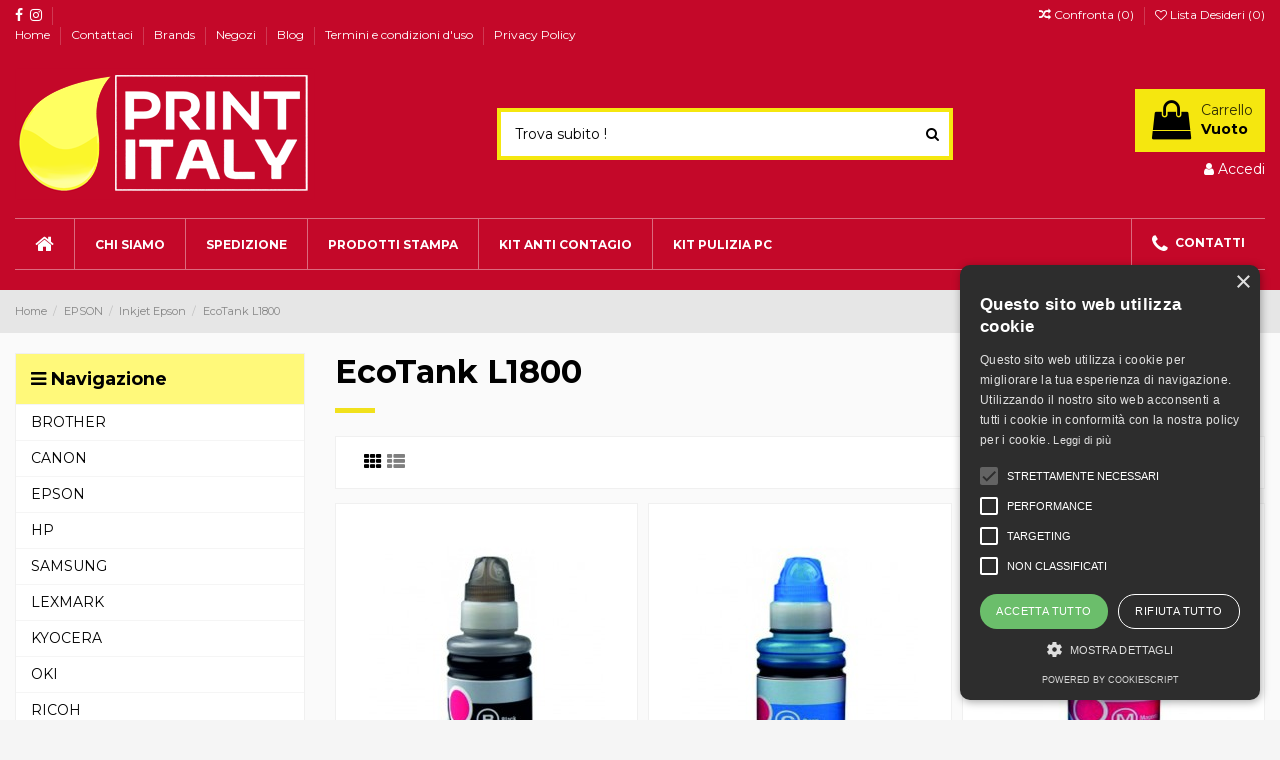

--- FILE ---
content_type: text/html; charset=utf-8
request_url: https://printitaly.shop/7952-ecotank-l1800
body_size: 54541
content:
<!doctype html>
<html lang="it">

<head>
    
        
  <meta charset="utf-8">


  <meta http-equiv="x-ua-compatible" content="ie=edge">



  <title>EcoTank L1800</title>
  <meta name="description" content="">
  <meta name="keywords" content="">
    
                                        <link rel="canonical" href="https://printitaly.shop/7952-ecotank-l1800">
                        

  
          <link rel="alternate" href="https://printitaly.shop/7952-ecotank-l1800" hreflang="it">
      



    <meta property="og:title" content="EcoTank L1800"/>
    <meta property="og:url" content="https://printitaly.shop/7952-ecotank-l1800"/>
    <meta property="og:site_name" content="Printitaly"/>
    <meta property="og:description" content="">
    <meta property="og:type" content="website">

          <meta property="og:image" content="https://printitaly.shop/img/ink-market-logo-1557909097.jpg" />
    




  


	


      <meta name="viewport" content="width=device-width, initial-scale=1">
  




  <link rel="icon" type="image/vnd.microsoft.icon" href="/img/favicon.ico?1632499670">
  <link rel="shortcut icon" type="image/x-icon" href="/img/favicon.ico?1632499670">
    


      <link href="https://fonts.googleapis.com/css?family=Montserrat:400,700" rel="stylesheet">
    



<script type="application/ld+json">

{
"@context": "http://schema.org",
"@type": "Organization",
"url": "https://printitaly.shop/",
"name": "Printitaly",
"logo": "/img/ink-market-logo-1557909097.jpg",
"@id": "#store-organization"
}

</script>




    <link rel="stylesheet" href="https://printitaly.shop/themes/warehouse/assets/cache/theme-3afd80581.css" type="text/css" media="all">




  

  <script type="text/javascript">
        var ConnectVars = {"store_has_valid_tokens":false};
        var cardWidgetIsEnabled = false;
        var checkoutWidgetDisplayType = "1";
        var create_order_ajax_url = "https:\/\/printitaly.shop\/module\/revolutpayment\/order";
        var currentPage = "category";
        var elementorFrontendConfig = {"isEditMode":"","stretchedSectionContainer":"","is_rtl":""};
        var iqitTheme = {"rm_sticky":"0","rm_breakpoint":0,"op_preloader":"0","cart_style":"floating","cart_confirmation":"open","h_layout":"1","f_fixed":"1","f_layout":"2","h_absolute":"0","h_sticky":"menu","hw_width":"inherit","h_search_type":"full","pl_lazyload":true,"pl_infinity":false,"pl_rollover":true,"pl_crsl_autoplay":true,"pl_slider_ld":3,"pl_slider_d":3,"pl_slider_t":3,"pl_slider_p":1,"pp_thumbs":"left","pp_zoom":"inner","pp_tabs":"section"};
        var iqitcompare = {"nbProducts":0};
        var iqitcountdown_days = "g.";
        var iqitfdc_from = 0;
        var iqitmegamenu = {"sticky":"false","containerSelector":"#wrapper > .container"};
        var iqitreviews = [];
        var iqitwishlist = {"nbProducts":0};
        var originUrl = "printitaly.shop";
        var payWidgetIsEnabled = false;
        var pixel_fc = "https:\/\/printitaly.shop\/module\/pspixel\/FrontAjaxPixel";
        var prestashop = {"cart":{"products":[],"totals":{"total":{"type":"total","label":"Totale","amount":0,"value":"0,00\u00a0\u20ac"},"total_including_tax":{"type":"total","label":"Totale (tasse incl.)","amount":0,"value":"0,00\u00a0\u20ac"},"total_excluding_tax":{"type":"total","label":"Totale (tasse escl.)","amount":0,"value":"0,00\u00a0\u20ac"}},"subtotals":{"products":{"type":"products","label":"Totale parziale","amount":0,"value":"0,00\u00a0\u20ac"},"discounts":null,"shipping":{"type":"shipping","label":"Spedizione","amount":0,"value":"Gratis"},"tax":null},"products_count":0,"summary_string":"0 articoli","vouchers":{"allowed":1,"added":[]},"discounts":[],"minimalPurchase":0,"minimalPurchaseRequired":""},"currency":{"name":"Euro","iso_code":"EUR","iso_code_num":"978","sign":"\u20ac"},"customer":{"lastname":null,"firstname":null,"email":null,"birthday":null,"newsletter":null,"newsletter_date_add":null,"optin":null,"website":null,"company":null,"siret":null,"ape":null,"is_logged":false,"gender":{"type":null,"name":null},"addresses":[]},"language":{"name":"Italiano (Italian)","iso_code":"it","locale":"it-IT","language_code":"it","is_rtl":"0","date_format_lite":"d\/m\/Y","date_format_full":"d\/m\/Y H:i:s","id":1},"page":{"title":"","canonical":"https:\/\/printitaly.shop\/7952-ecotank-l1800","meta":{"title":"EcoTank L1800","description":"","keywords":"","robots":"index"},"page_name":"category","body_classes":{"lang-it":true,"lang-rtl":false,"country-US":true,"currency-EUR":true,"layout-left-column":true,"page-category":true,"tax-display-disabled":true,"category-id-7952":true,"category-EcoTank L1800":true,"category-id-parent-682":true,"category-depth-level-4":true},"admin_notifications":[]},"shop":{"name":"Printitaly","logo":"\/img\/ink-market-logo-1557909097.jpg","stores_icon":"\/img\/logo_stores.png","favicon":"\/img\/favicon.ico"},"urls":{"base_url":"https:\/\/printitaly.shop\/","current_url":"https:\/\/printitaly.shop\/7952-ecotank-l1800","shop_domain_url":"https:\/\/printitaly.shop","img_ps_url":"https:\/\/printitaly.shop\/img\/","img_cat_url":"https:\/\/printitaly.shop\/img\/c\/","img_lang_url":"https:\/\/printitaly.shop\/img\/l\/","img_prod_url":"https:\/\/printitaly.shop\/img\/p\/","img_manu_url":"https:\/\/printitaly.shop\/img\/m\/","img_sup_url":"https:\/\/printitaly.shop\/img\/su\/","img_ship_url":"https:\/\/printitaly.shop\/img\/s\/","img_store_url":"https:\/\/printitaly.shop\/img\/st\/","img_col_url":"https:\/\/printitaly.shop\/img\/co\/","img_url":"https:\/\/printitaly.shop\/themes\/warehouse\/assets\/img\/","css_url":"https:\/\/printitaly.shop\/themes\/warehouse\/assets\/css\/","js_url":"https:\/\/printitaly.shop\/themes\/warehouse\/assets\/js\/","pic_url":"https:\/\/printitaly.shop\/upload\/","pages":{"address":"https:\/\/printitaly.shop\/indirizzo","addresses":"https:\/\/printitaly.shop\/indirizzi","authentication":"https:\/\/printitaly.shop\/login","cart":"https:\/\/printitaly.shop\/carrello","category":"https:\/\/printitaly.shop\/index.php?controller=category","cms":"https:\/\/printitaly.shop\/index.php?controller=cms","contact":"https:\/\/printitaly.shop\/contattaci","discount":"https:\/\/printitaly.shop\/buoni-sconto","guest_tracking":"https:\/\/printitaly.shop\/tracciatura-ospite","history":"https:\/\/printitaly.shop\/cronologia-ordini","identity":"https:\/\/printitaly.shop\/dati-personali","index":"https:\/\/printitaly.shop\/","my_account":"https:\/\/printitaly.shop\/account","order_confirmation":"https:\/\/printitaly.shop\/conferma-ordine","order_detail":"https:\/\/printitaly.shop\/index.php?controller=order-detail","order_follow":"https:\/\/printitaly.shop\/segui-ordine","order":"https:\/\/printitaly.shop\/ordine","order_return":"https:\/\/printitaly.shop\/index.php?controller=order-return","order_slip":"https:\/\/printitaly.shop\/buono-ordine","pagenotfound":"https:\/\/printitaly.shop\/pagina-non-trovata","password":"https:\/\/printitaly.shop\/recupero-password","pdf_invoice":"https:\/\/printitaly.shop\/index.php?controller=pdf-invoice","pdf_order_return":"https:\/\/printitaly.shop\/index.php?controller=pdf-order-return","pdf_order_slip":"https:\/\/printitaly.shop\/index.php?controller=pdf-order-slip","prices_drop":"https:\/\/printitaly.shop\/offerte","product":"https:\/\/printitaly.shop\/index.php?controller=product","search":"https:\/\/printitaly.shop\/ricerca","sitemap":"https:\/\/printitaly.shop\/Mappa del sito","stores":"https:\/\/printitaly.shop\/negozi","supplier":"https:\/\/printitaly.shop\/fornitori","register":"https:\/\/printitaly.shop\/login?create_account=1","order_login":"https:\/\/printitaly.shop\/ordine?login=1"},"alternative_langs":{"it":"https:\/\/printitaly.shop\/7952-ecotank-l1800"},"theme_assets":"\/themes\/warehouse\/assets\/","actions":{"logout":"https:\/\/printitaly.shop\/?mylogout="},"no_picture_image":{"bySize":{"small_default":{"url":"https:\/\/printitaly.shop\/img\/p\/it-default-small_default.jpg","width":98,"height":127},"cart_default":{"url":"https:\/\/printitaly.shop\/img\/p\/it-default-cart_default.jpg","width":125,"height":162},"home_default":{"url":"https:\/\/printitaly.shop\/img\/p\/it-default-home_default.jpg","width":236,"height":305},"large_default":{"url":"https:\/\/printitaly.shop\/img\/p\/it-default-large_default.jpg","width":381,"height":492},"medium_default":{"url":"https:\/\/printitaly.shop\/img\/p\/it-default-medium_default.jpg","width":452,"height":584},"thickbox_default":{"url":"https:\/\/printitaly.shop\/img\/p\/it-default-thickbox_default.jpg","width":1100,"height":1422}},"small":{"url":"https:\/\/printitaly.shop\/img\/p\/it-default-small_default.jpg","width":98,"height":127},"medium":{"url":"https:\/\/printitaly.shop\/img\/p\/it-default-large_default.jpg","width":381,"height":492},"large":{"url":"https:\/\/printitaly.shop\/img\/p\/it-default-thickbox_default.jpg","width":1100,"height":1422},"legend":""}},"configuration":{"display_taxes_label":false,"is_catalog":false,"show_prices":true,"opt_in":{"partner":true},"quantity_discount":{"type":"price","label":"Prezzo"},"voucher_enabled":1,"return_enabled":1},"field_required":[],"breadcrumb":{"links":[{"title":"Home","url":"https:\/\/printitaly.shop\/"},{"title":"EPSON","url":"https:\/\/printitaly.shop\/353-epson"},{"title":"Inkjet Epson","url":"https:\/\/printitaly.shop\/682-inkjet-epson"},{"title":"EcoTank L1800","url":"https:\/\/printitaly.shop\/7952-ecotank-l1800"}],"count":4},"link":{"protocol_link":"https:\/\/","protocol_content":"https:\/\/"},"time":1768455880,"static_token":"b699cf12c65ce55a27db065b852a086f","token":"1ec1c9c9a87dd5ba12bc834e7ede9b6b"};
      </script>



  
<script type="text/javascript">
	(window.gaDevIds=window.gaDevIds||[]).push('d6YPbH');
	(function(i,s,o,g,r,a,m){i['GoogleAnalyticsObject']=r;i[r]=i[r]||function(){
	(i[r].q=i[r].q||[]).push(arguments)},i[r].l=1*new Date();a=s.createElement(o),
	m=s.getElementsByTagName(o)[0];a.async=1;a.src=g;m.parentNode.insertBefore(a,m)
	})(window,document,'script','https://www.google-analytics.com/analytics.js','ga');

            ga('create', 'UA-93100433-4 gtag(&amp;#039;config&amp;#039;, &amp;#039;AW-814219565&amp;#039;);', 'auto');
                        ga('send', 'pageview');
    
    ga('require', 'ec');
</script>

<script type="text/javascript" data-keepinline="true">
    let trustpilot_script_url = 'https://invitejs.trustpilot.com/tp.min.js';
    let trustpilot_key = 'OR8zA5TvimB1Adwe';
    let trustpilot_widget_script_url = '//widget.trustpilot.com/bootstrap/v5/tp.widget.bootstrap.min.js';
    let trustpilot_trustbox_settings = {"trustboxes":[{"enabled":"enabled","snippet":"[base64]","customizations":"[base64]","page":"category","position":"after","corner":"top: #{Y}px; left: #{X}px;","paddingx":"0","paddingy":"10","zindex":"1000","xpaths":"[base64]","sku":"LBR\/TN04M","name":"TONER BROTHER TN-04M RIGENERATO BROTHER HL 2700CN, Mfc 9420CN 5.000 PAGINE","widgetName":"Micro Review Count","uuid":"3bd96e15-ca71-3925-41de-ba302d93bdfc","error":null,"width":"100%","height":"24px","locale":"it-IT"}],"activeTrustbox":0,"pageUrls":{"landing":"https:\/\/printitaly.shop\/","category":"https:\/\/printitaly.shop\/8726-ricoh","product":"https:\/\/printitaly.shop\/hl-2700\/3-the-best-is-yet-to-come-framed-poster.html","https:\/\/printitaly.shop\/contattaci":"https:\/\/printitaly.shop\/contattaci"}};
    let trustpilot_integration_app_url = 'https://ecommscript-integrationapp.trustpilot.com';
    let trustpilot_preview_css_url = '//ecommplugins-scripts.trustpilot.com/v2.1/css/preview.css';
    let trustpilot_preview_script_url = '//ecommplugins-scripts.trustpilot.com/v2.1/js/preview.js';
</script>
<script type="text/javascript" src="/modules/trustpilot/views/js/tp_register.js"></script>
<script type="text/javascript" src="/modules/trustpilot/views/js/tp_trustbox.js"></script>
<script type="text/javascript" src="/modules/trustpilot/views/js/tp_preview.js"></script>
<link rel="alternate" type="application/rss+xml" title="EcoTank L1800" href="//printitaly.shop/module/ps_feeder/rss?id_category=7952&orderby=position&orderway=asc">
<!-- Facebook Pixel Code -->

    <script>

    !function(f,b,e,v,n,t,s)
    {if(f.fbq)return;n=f.fbq=function(){n.callMethod? n.callMethod.apply(n,arguments):n.queue.push(arguments)};
    if(!f._fbq)f._fbq=n;n.push=n;n.loaded=!0;n.version='2.0';n.agent='plprestashop-download'; // n.agent to keep because of partnership
    n.queue=[];t=b.createElement(e);t.async=!0;
    t.src=v;s=b.getElementsByTagName(e)[0];
    s.parentNode.insertBefore(t,s)}(window, document,'script', 'https://connect.facebook.net/en_US/fbevents.js');
    fbq('init', '591367274993740');
    fbq('track', 'PageView');

    </script>

<noscript>
<img height="1" width="1" style="display:none" src="https://www.facebook.com/tr?id=591367274993740&ev=PageView&noscript=1"/>
</noscript>

<!-- End Facebook Pixel Code -->

<!-- DO NOT MODIFY -->
<!-- End Facebook Pixel Code -->

<!-- Set Facebook Pixel Product Export -->
<!-- END OF Set Facebook Pixel Product Export -->


<script>
fbq('trackCustom', 'ViewCategory', {content_name: 'EcoTank L1800 (IT)', content_category: 'Home > EPSON > Inkjet Epson > EcoTank L1800', content_ids: ['1208', '1209', '1210', '1211', '1212', '1213'], content_type: 'product'});
</script>


<?php
/**
 * NOTICE OF LICENSE
 *
 * Smartsupp live chat - official plugin. Smartsupp is free live chat with visitor recording. 
 * The plugin enables you to create a free account or sign in with existing one. Pre-integrated 
 * customer info with WooCommerce (you will see names and emails of signed in webshop visitors).
 * Optional API for advanced chat box modifications.
 *
 * You must not modify, adapt or create derivative works of this source code
 *
 *  @author    Smartsupp
 *  @copyright 2021 Smartsupp.com
 *  @license   GPL-2.0+
**/ 
?>
<script type="text/javascript">
            var _smartsupp = _smartsupp || {};
            _smartsupp.key = '7e34ae65149aac792a16d2d2353b39b2ab93decc';
_smartsupp.cookieDomain = '.printitaly.shop';
_smartsupp.sitePlatform = 'Prestashop 1.7.5.1';
window.smartsupp||(function(d) {
                var s,c,o=smartsupp=function(){ o._.push(arguments)};o._=[];
                s=d.getElementsByTagName('script')[0];c=d.createElement('script');
                c.type='text/javascript';c.charset='utf-8';c.async=true;
                c.src='//www.smartsuppchat.com/loader.js';s.parentNode.insertBefore(c,s);
            })(document);
            </script><script type="text/javascript"></script><script>
	
   (
	function(i,s,o,g,r,a,m)
		{
				i['GoogleAnalyticsObject']=r;i[r]=i[r]||function(){
						(i[r].q=i[r].q||[]).push(arguments)
					},
				i[r].l=1*new Date();a=s.createElement(o),
				m=s.getElementsByTagName(o)[0];a.async=1;a.src=g;m.parentNode.insertBefore(a,m)
		}
	)(window,document,'script','//www.google-analytics.com/analytics.js','ga');
	
	ga('create', 'UA-93100433-4', 'auto');
	ga('send', 'pageview');
</script>

<!-- Facebook Pixel Code -->
<script>
  
  !function(f,b,e,v,n,t,s)
  {if(f.fbq)return;n=f.fbq=function(){n.callMethod?
  n.callMethod.apply(n,arguments):n.queue.push(arguments)};
  if(!f._fbq)f._fbq=n;n.push=n;n.loaded=!0;n.version='2.0';
  n.queue=[];t=b.createElement(e);t.async=!0;
  t.src=v;s=b.getElementsByTagName(e)[0];
  s.parentNode.insertBefore(t,s)}(window, document,'script',
  'https://connect.facebook.net/en_US/fbevents.js');
  
  fbq('init', '');
  fbq('track', 'PageView');
</script>
<noscript><img height="1" width="1" style="display:none"
  src="https://www.facebook.com/tr?id=&ev=PageView&noscript=1"
/></noscript>
<!-- End Facebook Pixel Code -->





    
    
     <script type="text/javascript" src="//cdn.cookie-script.com/s/d0b92fd295e044b05cc56c79ed8c4970.js"></script> </head>

<body id="category" class="lang-it country-us currency-eur layout-left-column page-category tax-display-disabled category-id-7952 category-ecotank-l1800 category-id-parent-682 category-depth-level-4 body-desktop-header-style-w-1">


    


<main id="main-page-content"  >
    
            

    <header id="header" class="desktop-header-style-w-1">
        
            
  <div class="header-banner">
    
  </div>




            <nav class="header-nav">
        <div class="container">
    
        <div class="row justify-content-between">
            <div class="col col-auto col-md left-nav">
                 <div class="d-inline-block"> 

<ul class="social-links _topbar" itemscope itemtype="https://schema.org/Organization" itemid="#store-organization">
    <li class="facebook"><a itemprop="sameAs" href="https://www.facebook.com/Printitaly.shop/" target="_blank" rel="noreferrer noopener"><i class="fa fa-facebook" aria-hidden="true"></i></a></li>    <li class="instagram"><a itemprop="sameAs" href="https://www.instagram.com/printitaly/" target="_blank" rel="noreferrer noopener"><i class="fa fa-instagram" aria-hidden="true"></i></a></li>          </ul>

 </div>                             <div class="block-iqitlinksmanager block-iqitlinksmanager-2 block-links-inline d-inline-block">
            <ul>
                                                            <li>
                            <a
                                    href="https://printitaly.shop"
                                                                >
                                Home
                            </a>
                        </li>
                                                                                <li>
                            <a
                                    href="https://printitaly.shop/contattaci"
                                    title="Contattaci per qualsiasi informazione, saremo lieti di aiutarti"                            >
                                Contattaci
                            </a>
                        </li>
                                                                                <li>
                            <a
                                    href="https://printitaly.shop/brands"
                                    title="Printitaly dispone di un&#039;ampia gamma di toner e cartucce compatibili per le migliori marche. Scopri tutti i brands di stampanti inkjet e laser disponibili."                            >
                                Brands
                            </a>
                        </li>
                                                                                <li>
                            <a
                                    href="https://printitaly.shop/negozi"
                                    title="Con Printitaly puoi ordinare e ricevere i tuoi prodotti non solo tramite lo shop online ma anche nei nostri point: ordina e ricevi i tuoi toner o le tue cartucce in uno dei nostri negozi convenzionati."                            >
                                Negozi
                            </a>
                        </li>
                                                                                <li>
                            <a
                                    href="https://printitaly.shop/blog"
                                                                >
                                Blog
                            </a>
                        </li>
                                                                                <li>
                            <a
                                    href="https://printitaly.shop/content/3-termini-e-condizioni-di-uso"
                                    title="I nostri termini e condizioni d&#039;uso"                            >
                                Termini e condizioni d&#039;uso
                            </a>
                        </li>
                                                                                <li>
                            <a
                                    href="https://printitaly.shop/content/6-privacy-policy"
                                    title=""                            >
                                Privacy Policy
                            </a>
                        </li>
                                                </ul>
        </div>
    
            </div>
            <div class="col col-auto center-nav text-center">
                
             </div>
            <div class="col col-auto col-md right-nav text-right">
                <div class="d-inline-block">
    <a href="//printitaly.shop/module/iqitcompare/comparator">
        <i class="fa fa-random" aria-hidden="true"></i> <span>Confronta (<span
                    id="iqitcompare-nb"></span>)</span>
    </a>
</div>
<div class="d-inline-block">
    <a href="//printitaly.shop/module/iqitwishlist/view">
        <i class="fa fa-heart-o" aria-hidden="true"></i> Lista Desideri (<span
                id="iqitwishlist-nb"></span>)
    </a>
</div>

             </div>
        </div>

                        </div>
            </nav>
        



<div id="desktop-header" class="desktop-header-style-1">
            
<div class="header-top">
    <div id="desktop-header-container" class="container">
        <div class="row align-items-center">
                            <div class="col col-auto col-header-left">
                    <div id="desktop_logo">
                        <a href="https://printitaly.shop/">
                            <img class="logo img-fluid"
                                 src="/img/ink-market-logo-1557909097.jpg"                                  alt="Printitaly">
                        </a>
                    </div>
                    
                </div>
                <div class="col col-header-center">
                                        <!-- Block search module TOP -->

<!-- Block search module TOP -->
<div id="search_widget" class="search-widget" data-search-controller-url="//printitaly.shop/ricerca">
    <form method="get" action="//printitaly.shop/ricerca">
        <input type="hidden" name="controller" value="search">
        <div class="input-group">
            <input type="text" name="s" value="" data-all-text="Mostra tutti i risultati"
                   placeholder="Trova subito !" class="form-control form-search-control" />
            <button type="submit" class="search-btn">
                <i class="fa fa-search"></i>
            </button>
        </div>
    </form>
</div>
<!-- /Block search module TOP -->

<!-- /Block search module TOP -->


                    
                </div>
                        <div class="col col-auto col-header-right text-right">
                                    
                                            <div id="ps-shoppingcart-wrapper">
    <div id="ps-shoppingcart"
         class="header-cart-default ps-shoppingcart dropdown">
         <div id="blockcart" class="blockcart cart-preview"
         data-refresh-url="//printitaly.shop/module/ps_shoppingcart/ajax">
        <a id="cart-toogle" class="cart-toogle header-btn header-cart-btn" data-toggle="dropdown" data-display="static">
            <i class="fa fa-shopping-bag fa-fw icon" aria-hidden="true"><span class="cart-products-count-btn">0</span></i>
            <span class="info-wrapper">
            <span class="title">Carrello</span>
            <span class="cart-toggle-details">
            <span class="text-faded cart-separator"> / </span>
                            Vuoto
                        </span>
            </span>
        </a>
        <div id="_desktop_blockcart-content" class="dropdown-menu-custom dropdown-menu">
    <div id="blockcart-content" class="blockcart-content" >
        <div class="cart-title">
            <span class="modal-title">Your cart</span>
            <button type="button" id="js-cart-close" class="close">
                <span>×</span>
            </button>
            <hr>
        </div>
                    <span class="no-items">Non ci sono più articoli nel tuo carrello</span>
            </div>
</div> </div>




    </div>
</div>

                                        
                                
                <div id="user_info">
            <a
                href="https://printitaly.shop/account"
                title="Accedi al tuo account cliente"
                rel="nofollow"
        ><i class="fa fa-user" aria-hidden="true"></i>
            <span>Accedi</span>
        </a>
    </div>

                
                
            </div>
            <div class="col-12">
                <div class="row">
                    
                </div>
            </div>
        </div>
    </div>
</div>
<div class="container iqit-megamenu-container">	<div id="iqitmegamenu-wrapper" class="iqitmegamenu-wrapper iqitmegamenu-all">
		<div class="container container-iqitmegamenu">
		<div id="iqitmegamenu-horizontal" class="iqitmegamenu  clearfix" role="navigation">

								
				<nav id="cbp-hrmenu" class="cbp-hrmenu cbp-horizontal cbp-hrsub-narrow">
					<ul>
												<li id="cbp-hrmenu-tab-1" class="cbp-hrmenu-tab cbp-hrmenu-tab-1 cbp-onlyicon ">
	<a href="https://printitaly.shop/" class="nav-link" >

								<span class="cbp-tab-title"> <i class="icon fa fa-home cbp-mainlink-icon"></i>
								</span>
														</a>
													</li>
												<li id="cbp-hrmenu-tab-5" class="cbp-hrmenu-tab cbp-hrmenu-tab-5 ">
	<a href="https://printitaly.shop/content/4-chi-siamo" class="nav-link" >

								<span class="cbp-tab-title">
								CHI SIAMO</span>
														</a>
													</li>
												<li id="cbp-hrmenu-tab-3" class="cbp-hrmenu-tab cbp-hrmenu-tab-3 ">
	<a href="https://printitaly.shop/content/1-spedizione" class="nav-link" >

								<span class="cbp-tab-title">
								SPEDIZIONE</span>
														</a>
													</li>
												<li id="cbp-hrmenu-tab-21" class="cbp-hrmenu-tab cbp-hrmenu-tab-21 pull-right cbp-pulled-right ">
	<a href="https://printitaly.shop/contattaci" class="nav-link" >

								<span class="cbp-tab-title"> <i class="icon fa fa-phone cbp-mainlink-icon"></i>
								CONTATTI</span>
														</a>
													</li>
												<li id="cbp-hrmenu-tab-19" class="cbp-hrmenu-tab cbp-hrmenu-tab-19  cbp-has-submeu">
	<a href="https://printitaly.shop/" class="nav-link" >

								<span class="cbp-tab-title">
								PRODOTTI STAMPA <i class="fa fa-angle-down cbp-submenu-aindicator"></i></span>
														</a>
														<div class="cbp-hrsub col-12">
								<div class="cbp-hrsub-inner">
									<div class="container iqitmegamenu-submenu-container">
									
																																	




<div class="row menu_row menu-element  first_rows menu-element-id-1">
                

                                                




    <div class="col-1 cbp-menu-column cbp-menu-element menu-element-id-2 ">
        <div class="cbp-menu-column-inner">
                        
                
                
                    
                                                    <div class="row cbp-categories-row">
                                                                                                            <div class="col-12">
                                            <div class="cbp-category-link-w"><a href="https://printitaly.shop/15-brother"
                                                                                class="cbp-column-title nav-link cbp-category-title">BROTHER</a>
                                                <a
                                                    href="https://printitaly.shop/15-brother" class="cbp-category-thumb"><img
                                                            class="replace-2x img-fluid" src="https://printitaly.shop/img/c/15-0_thumb.jpg"
                                                            alt="BROTHER"/></a>                                                                                                    
    <ul class="cbp-links cbp-category-tree"><li ><div class="cbp-category-link-w"><a href="https://printitaly.shop/14-inkjet-brother">Inkjet Brother</a></div></li><li ><div class="cbp-category-link-w"><a href="https://printitaly.shop/13-laser-brother">Laser Brother</a></div></li></ul>

                                                                                            </div>
                                        </div>
                                                                                                </div>
                                            
                
            

            
            </div>    </div>
                                    




    <div class="col-1 cbp-menu-column cbp-menu-element menu-element-id-4 ">
        <div class="cbp-menu-column-inner">
                        
                
                
                    
                                                    <div class="row cbp-categories-row">
                                                                                                            <div class="col-12">
                                            <div class="cbp-category-link-w"><a href="https://printitaly.shop/3517-canon"
                                                                                class="cbp-column-title nav-link cbp-category-title">CANON</a>
                                                <a
                                                    href="https://printitaly.shop/3517-canon" class="cbp-category-thumb"><img
                                                            class="replace-2x img-fluid" src="https://printitaly.shop/img/c/3517-0_thumb.jpg"
                                                            alt="CANON"/></a>                                                                                                    
    <ul class="cbp-links cbp-category-tree"><li ><div class="cbp-category-link-w"><a href="https://printitaly.shop/3894-inkjet-canon">Inkjet Canon</a></div></li><li ><div class="cbp-category-link-w"><a href="https://printitaly.shop/3519-laser-canon">Laser Canon</a></div></li></ul>

                                                                                            </div>
                                        </div>
                                                                                                </div>
                                            
                
            

            
            </div>    </div>
                                    




    <div class="col-1 cbp-menu-column cbp-menu-element menu-element-id-5 ">
        <div class="cbp-menu-column-inner">
                        
                
                
                    
                                                    <div class="row cbp-categories-row">
                                                                                                            <div class="col-12">
                                            <div class="cbp-category-link-w"><a href="https://printitaly.shop/353-epson"
                                                                                class="cbp-column-title nav-link cbp-category-title">EPSON</a>
                                                <a
                                                    href="https://printitaly.shop/353-epson" class="cbp-category-thumb"><img
                                                            class="replace-2x img-fluid" src="https://printitaly.shop/img/c/353-0_thumb.jpg"
                                                            alt="EPSON"/></a>                                                                                                    
    <ul class="cbp-links cbp-category-tree"><li ><div class="cbp-category-link-w"><a href="https://printitaly.shop/682-inkjet-epson">Inkjet Epson</a></div></li><li ><div class="cbp-category-link-w"><a href="https://printitaly.shop/354-laser-epson">Laser Epson</a></div></li></ul>

                                                                                            </div>
                                        </div>
                                                                                                </div>
                                            
                
            

            
            </div>    </div>
                                    




    <div class="col-1 cbp-menu-column cbp-menu-element menu-element-id-6 ">
        <div class="cbp-menu-column-inner">
                        
                
                
                    
                                                    <div class="row cbp-categories-row">
                                                                                                            <div class="col-12">
                                            <div class="cbp-category-link-w"><a href="https://printitaly.shop/1005-hp"
                                                                                class="cbp-column-title nav-link cbp-category-title">HP</a>
                                                <a
                                                    href="https://printitaly.shop/1005-hp" class="cbp-category-thumb"><img
                                                            class="replace-2x img-fluid" src="https://printitaly.shop/img/c/1005-0_thumb.jpg"
                                                            alt="HP"/></a>                                                                                                    
    <ul class="cbp-links cbp-category-tree"><li ><div class="cbp-category-link-w"><a href="https://printitaly.shop/2041-inkjet-hp">Inkjet Hp</a></div></li><li ><div class="cbp-category-link-w"><a href="https://printitaly.shop/1006-laser-hp">Laser Hp</a></div></li></ul>

                                                                                            </div>
                                        </div>
                                                                                                </div>
                                            
                
            

            
            </div>    </div>
                                    




    <div class="col-1 cbp-menu-column cbp-menu-element menu-element-id-3 ">
        <div class="cbp-menu-column-inner">
                        
                
                
                    
                                                    <div class="row cbp-categories-row">
                                                                                                            <div class="col-12">
                                            <div class="cbp-category-link-w"><a href="https://printitaly.shop/3516-samsung"
                                                                                class="cbp-column-title nav-link cbp-category-title">SAMSUNG</a>
                                                <a
                                                    href="https://printitaly.shop/3516-samsung" class="cbp-category-thumb"><img
                                                            class="replace-2x img-fluid" src="https://printitaly.shop/img/c/3516-0_thumb.jpg"
                                                            alt="SAMSUNG"/></a>                                                                                                    
    <ul class="cbp-links cbp-category-tree"><li ><div class="cbp-category-link-w"><a href="https://printitaly.shop/3521-inkjet-samsung">Inkjet Samsung</a></div></li><li ><div class="cbp-category-link-w"><a href="https://printitaly.shop/3522-laser-samsung">Laser Samsung</a></div></li></ul>

                                                                                            </div>
                                        </div>
                                                                                                </div>
                                            
                
            

            
            </div>    </div>
                                    




    <div class="col-1 cbp-menu-column cbp-menu-element menu-element-id-8 ">
        <div class="cbp-menu-column-inner">
                        
                
                
                    
                                                    <div class="row cbp-categories-row">
                                                                                                            <div class="col-12">
                                            <div class="cbp-category-link-w"><a href="https://printitaly.shop/3523-lexmark"
                                                                                class="cbp-column-title nav-link cbp-category-title">LEXMARK</a>
                                                <a
                                                    href="https://printitaly.shop/3523-lexmark" class="cbp-category-thumb"><img
                                                            class="replace-2x img-fluid" src="https://printitaly.shop/img/c/3523-0_thumb.jpg"
                                                            alt="LEXMARK"/></a>                                                                                                    
    <ul class="cbp-links cbp-category-tree"><li ><div class="cbp-category-link-w"><a href="https://printitaly.shop/3524-inkjet-lexmark">Inkjet Lexmark</a></div></li><li ><div class="cbp-category-link-w"><a href="https://printitaly.shop/3525-laser-lexmark">Laser Lexmark</a></div></li></ul>

                                                                                            </div>
                                        </div>
                                                                                                </div>
                                            
                
            

            
            </div>    </div>
                                    




    <div class="col-1 cbp-menu-column cbp-menu-element menu-element-id-9 ">
        <div class="cbp-menu-column-inner">
                        
                
                
                    
                                                    <div class="row cbp-categories-row">
                                                                                                            <div class="col-12">
                                            <div class="cbp-category-link-w"><a href="https://printitaly.shop/3526-kyocera"
                                                                                class="cbp-column-title nav-link cbp-category-title">KYOCERA</a>
                                                <a
                                                    href="https://printitaly.shop/3526-kyocera" class="cbp-category-thumb"><img
                                                            class="replace-2x img-fluid" src="https://printitaly.shop/img/c/3526-0_thumb.jpg"
                                                            alt="KYOCERA"/></a>                                                                                                    
    <ul class="cbp-links cbp-category-tree"><li ><div class="cbp-category-link-w"><a href="https://printitaly.shop/5412-laser-kyocera">Laser Kyocera</a></div></li></ul>

                                                                                            </div>
                                        </div>
                                                                                                </div>
                                            
                
            

            
            </div>    </div>
                                    




    <div class="col-1 cbp-menu-column cbp-menu-element menu-element-id-7 ">
        <div class="cbp-menu-column-inner">
                        
                
                
                    
                                                    <div class="row cbp-categories-row">
                                                                                                            <div class="col-12">
                                            <div class="cbp-category-link-w"><a href="https://printitaly.shop/5487-oki"
                                                                                class="cbp-column-title nav-link cbp-category-title">OKI</a>
                                                <a
                                                    href="https://printitaly.shop/5487-oki" class="cbp-category-thumb"><img
                                                            class="replace-2x img-fluid" src="https://printitaly.shop/img/c/5487-0_thumb.jpg"
                                                            alt="OKI"/></a>                                                                                                    
    <ul class="cbp-links cbp-category-tree"><li ><div class="cbp-category-link-w"><a href="https://printitaly.shop/5488-laser-oki">Laser Oki</a></div></li></ul>

                                                                                            </div>
                                        </div>
                                                                                                </div>
                                            
                
            

            
            </div>    </div>
                                    




    <div class="col-1 cbp-menu-column cbp-menu-element menu-element-id-10 ">
        <div class="cbp-menu-column-inner">
                        
                
                
                    
                                                    <div class="row cbp-categories-row">
                                                                                                            <div class="col-12">
                                            <div class="cbp-category-link-w"><a href="https://printitaly.shop/8726-ricoh"
                                                                                class="cbp-column-title nav-link cbp-category-title">RICOH</a>
                                                <a
                                                    href="https://printitaly.shop/8726-ricoh" class="cbp-category-thumb"><img
                                                            class="replace-2x img-fluid" src="https://printitaly.shop/img/c/8726-0_thumb.jpg"
                                                            alt="RICOH"/></a>                                                                                                    
    <ul class="cbp-links cbp-category-tree"><li ><div class="cbp-category-link-w"><a href="https://printitaly.shop/9033-inkjet-ricoh">Inkjet Ricoh</a></div></li><li ><div class="cbp-category-link-w"><a href="https://printitaly.shop/8727-laser-ricoh">Laser Ricoh</a></div></li></ul>

                                                                                            </div>
                                        </div>
                                                                                                </div>
                                            
                
            

            
            </div>    </div>
                            
                </div>
																					
																			</div>
								</div>
							</div>
													</li>
												<li id="cbp-hrmenu-tab-26" class="cbp-hrmenu-tab cbp-hrmenu-tab-26 ">
	<a href="https://printitaly.shop/9218-kit-anti-contagio" class="nav-link" >

								<span class="cbp-tab-title">
								KIT ANTI CONTAGIO</span>
														</a>
													</li>
												<li id="cbp-hrmenu-tab-28" class="cbp-hrmenu-tab cbp-hrmenu-tab-28 ">
	<a href="https://printitaly.shop/9313-kit-pulizia-pc" class="nav-link" >

								<span class="cbp-tab-title">
								KIT PULIZIA PC</span>
														</a>
													</li>
											</ul>
				</nav>
		</div>
		</div>
		<div id="sticky-cart-wrapper"></div>
	</div>

<div id="_desktop_iqitmegamenu-mobile">
	<ul id="iqitmegamenu-mobile">
		



	
	<li><a href="https://printitaly.shop/">Home</a></li><li><span class="mm-expand"><i class="fa fa-angle-down expand-icon" aria-hidden="true"></i><i class="fa fa-angle-up close-icon" aria-hidden="true"></i></span><a href="https://printitaly.shop/15-brother">BROTHER</a>
	<ul><li><span class="mm-expand"><i class="fa fa-angle-down expand-icon" aria-hidden="true"></i><i class="fa fa-angle-up close-icon" aria-hidden="true"></i></span><a href="https://printitaly.shop/14-inkjet-brother">Inkjet Brother</a>
	<ul><li><a href="https://printitaly.shop/9394-brother-mfc-j4335dw">BROTHER MFC J4335DW</a></li><li><a href="https://printitaly.shop/9397-brother-mfc-j4335dwxl">BROTHER MFC J4335DWXL</a></li><li><a href="https://printitaly.shop/9393-brother-mfc-j4340dw">BROTHER MFC J4340DW</a></li><li><a href="https://printitaly.shop/9395-brother-mfc-j4540dw">BROTHER MFC J4540DW</a></li><li><a href="https://printitaly.shop/9396-brother-mfc-j4540dwxl">BROTHER MFC J4540DWXL</a></li><li><a href="https://printitaly.shop/5876-dcp-110c">DCP-110C</a></li><li><a href="https://printitaly.shop/5877-dcp-115c">DCP-115C</a></li><li><a href="https://printitaly.shop/5878-dcp-117c">DCP-117C</a></li><li><a href="https://printitaly.shop/5879-dcp-120c">DCP-120C</a></li><li><a href="https://printitaly.shop/5898-dcp-130c">DCP-130C</a></li><li><a href="https://printitaly.shop/5899-dcp-135c">DCP-135C</a></li><li><a href="https://printitaly.shop/5921-dcp-145c">DCP-145C</a></li><li><a href="https://printitaly.shop/5900-dcp-150c">DCP-150C</a></li><li><a href="https://printitaly.shop/5922-dcp-165c">DCP-165C</a></li><li><a href="https://printitaly.shop/5923-dcp-195c">DCP-195C</a></li><li><a href="https://printitaly.shop/5924-dcp-197c">DCP-197C</a></li><li><a href="https://printitaly.shop/5880-dcp-310cn">DCP-310CN</a></li><li><a href="https://printitaly.shop/5881-dcp-315cn">DCP-315CN</a></li><li><a href="https://printitaly.shop/5901-dcp-330c">DCP-330C</a></li><li><a href="https://printitaly.shop/5882-dcp-340cw">DCP-340CW</a></li><li><a href="https://printitaly.shop/5902-dcp-350c">DCP-350C</a></li><li><a href="https://printitaly.shop/5925-dcp-365cn">DCP-365CN</a></li><li><a href="https://printitaly.shop/5926-dcp-375cw">DCP-375CW</a></li><li><a href="https://printitaly.shop/5927-dcp-385c">DCP-385C</a></li><li><a href="https://printitaly.shop/5928-dcp-395cn">DCP-395CN</a></li><li><a href="https://printitaly.shop/5903-dcp-540cn">DCP-540CN</a></li><li><a href="https://printitaly.shop/5904-dcp-560cn">DCP-560CN</a></li><li><a href="https://printitaly.shop/5929-dcp-585cw">DCP-585CW</a></li><li><a href="https://printitaly.shop/5931-dcp-6690cw">DCP-6690CW</a></li><li><a href="https://printitaly.shop/5905-dcp-750cw">DCP-750CW</a></li><li><a href="https://printitaly.shop/5906-dcp-770cw">DCP-770CW</a></li><li><a href="https://printitaly.shop/5996-dcp-j1100dw">DCP-J1100DW</a></li><li><a href="https://printitaly.shop/5947-dcp-j125">DCP-J125</a></li><li><a href="https://printitaly.shop/5954-dcp-j132w">DCP-J132W</a></li><li><a href="https://printitaly.shop/5955-dcp-j152w">DCP-J152W</a></li><li><a href="https://printitaly.shop/5948-dcp-j315w">DCP-J315W</a></li><li><a href="https://printitaly.shop/5956-dcp-j4110dw">DCP-J4110DW</a></li><li><a href="https://printitaly.shop/5969-dcp-j4120dw">DCP-J4120DW</a></li><li><a href="https://printitaly.shop/5949-dcp-j515w">DCP-J515W</a></li><li><a href="https://printitaly.shop/5866-dcp-j525">DCP-J525</a></li><li><a href="https://printitaly.shop/5957-dcp-j552dw">DCP-J552DW</a></li><li><a href="https://printitaly.shop/5970-dcp-j562dw">DCP-J562DW</a></li><li><a href="https://printitaly.shop/5989-dcp-j572dw">DCP-J572DW</a></li><li><a href="https://printitaly.shop/5930-dcp-j715w">DCP-J715W</a></li><li><a href="https://printitaly.shop/5958-dcp-j752dw">DCP-J752DW</a></li><li><a href="https://printitaly.shop/5983-dcp-j772dw">DCP-J772DW</a></li><li><a href="https://printitaly.shop/5984-dcp-j774dw">DCP-J774DW</a></li><li><a href="https://printitaly.shop/5982-dcp-j785dw">DCP-J785DW</a></li><li><a href="https://printitaly.shop/5883-fax-1840c">FAX-1840C</a></li><li><a href="https://printitaly.shop/5884-fax-1940cn">FAX-1940CN</a></li><li><a href="https://printitaly.shop/5885-fax-2440c">FAX-2440C</a></li><li><a href="https://printitaly.shop/5998-hl-j6000dw">HL-J6000DW</a></li><li><a href="https://printitaly.shop/5999-hl-j6100dw">HL-J6100DW</a></li><li><a href="https://printitaly.shop/5919-intellifax-1860c">INTELLIFAX 1860C</a></li><li><a href="https://printitaly.shop/5920-intellifax-2480c">INTELLIFAX 2480C</a></li><li><a href="https://printitaly.shop/5886-mfc-210c">MFC-210C</a></li><li><a href="https://printitaly.shop/5887-mfc-215c">MFC-215C</a></li><li><a href="https://printitaly.shop/5907-mfc-235c">MFC-235C</a></li><li><a href="https://printitaly.shop/5908-mfc-240c">MFC-240C</a></li><li><a href="https://printitaly.shop/5932-mfc-250c">MFC-250C</a></li><li><a href="https://printitaly.shop/5933-mfc-255cw">MFC-255CW</a></li><li><a href="https://printitaly.shop/5909-mfc-260c">MFC-260C</a></li><li><a href="https://printitaly.shop/5934-mfc-275cw">MFC-275CW</a></li><li><a href="https://printitaly.shop/5935-mfc-290c">MFC-290C</a></li><li><a href="https://printitaly.shop/5936-mfc-295cn">MFC-295CN</a></li><li><a href="https://printitaly.shop/5894-mfc-3240c">MFC-3240C</a></li><li><a href="https://printitaly.shop/5895-mfc-3340cn">MFC-3340CN</a></li><li><a href="https://printitaly.shop/5916-mfc-3360c">MFC-3360C</a></li><li><a href="https://printitaly.shop/5888-mfc-410cn">MFC-410CN</a></li><li><a href="https://printitaly.shop/5889-mfc-420cn">MFC-420CN</a></li><li><a href="https://printitaly.shop/5890-mfc-425cn">MFC-425CN</a></li><li><a href="https://printitaly.shop/5910-mfc-440cn">MFC-440CN</a></li><li><a href="https://printitaly.shop/5911-mfc-465cn">MFC-465CN</a></li><li><a href="https://printitaly.shop/5937-mfc-490cw">MFC-490CW</a></li><li><a href="https://printitaly.shop/5896-mfc-5440cn">MFC-5440CN</a></li><li><a href="https://printitaly.shop/5917-mfc-5460cn">MFC-5460CN</a></li><li><a href="https://printitaly.shop/5942-mfc-5490cn">MFC-5490CN</a></li><li><a href="https://printitaly.shop/5897-mfc-5840cn">MFC-5840CN</a></li><li><a href="https://printitaly.shop/5918-mfc-5860cn">MFC-5860CN</a></li><li><a href="https://printitaly.shop/5943-mfc-5890cn">MFC-5890CN</a></li><li><a href="https://printitaly.shop/5944-mfc-5895cw">MFC-5895CW</a></li><li><a href="https://printitaly.shop/5891-mfc-620cn">MFC-620CN</a></li><li><a href="https://printitaly.shop/5892-mfc-640cw">MFC-640CW</a></li><li><a href="https://printitaly.shop/5945-mfc-6490cw">MFC-6490CW</a></li><li><a href="https://printitaly.shop/5912-mfc-660cn">MFC-660CN</a></li><li><a href="https://printitaly.shop/5913-mfc-680cn">MFC-680CN</a></li><li><a href="https://printitaly.shop/5946-mfc-6890cdw">MFC-6890CDW</a></li><li><a href="https://printitaly.shop/5939-mfc-790cw">MFC-790CW</a></li><li><a href="https://printitaly.shop/5940-mfc-795cw">MFC-795CW</a></li><li><a href="https://printitaly.shop/5893-mfc-820cw">MFC-820CW</a></li><li><a href="https://printitaly.shop/5914-mfc-845cw">MFC-845CW</a></li><li><a href="https://printitaly.shop/5915-mfc-885cw">MFC-885CW</a></li><li><a href="https://printitaly.shop/5941-mfc-990cw">MFC-990CW</a></li><li><a href="https://printitaly.shop/5997-mfc-j1300dw">MFC-J1300DW</a></li><li><a href="https://printitaly.shop/5950-mfc-j220">MFC-J220</a></li><li><a href="https://printitaly.shop/5951-mfc-j265w">MFC-J265W</a></li><li><a href="https://printitaly.shop/5952-mfc-j410">MFC-J410</a></li><li><a href="https://printitaly.shop/5953-mfc-j415w">MFC-J415W</a></li><li><a href="https://printitaly.shop/5867-mfc-j430">MFC-J430</a></li><li><a href="https://printitaly.shop/5961-mfc-j4410dw">MFC-J4410DW</a></li><li><a href="https://printitaly.shop/5971-mfc-j4420dw">MFC-J4420DW</a></li><li><a href="https://printitaly.shop/5962-mfc-j4510dw">MFC-J4510DW</a></li><li><a href="https://printitaly.shop/5963-mfc-j4610dw">MFC-J4610DW</a></li><li><a href="https://printitaly.shop/5972-mfc-j4620dw">MFC-J4620DW</a></li><li><a href="https://printitaly.shop/5973-mfc-j4625dw">MFC-J4625DW</a></li><li><a href="https://printitaly.shop/5959-mfc-j470dw">MFC-J470DW</a></li><li><a href="https://printitaly.shop/5964-mfc-j4710dw">MFC-J4710DW</a></li><li><a href="https://printitaly.shop/5974-mfc-j480dw">MFC-J480DW</a></li><li><a href="https://printitaly.shop/5987-mfc-j491dw">MFC-J491DW</a></li><li><a href="https://printitaly.shop/5988-mfc-j497dw">MFC-J497DW</a></li><li><a href="https://printitaly.shop/5975-mfc-j5320dw">MFC-J5320DW</a></li><li><a href="https://printitaly.shop/5993-mfc-j5330dw">MFC-J5330DW</a></li><li><a href="https://printitaly.shop/5976-mfc-j5620dw">MFC-J5620DW</a></li><li><a href="https://printitaly.shop/5977-mfc-j5625dw">MFC-J5625DW</a></li><li><a href="https://printitaly.shop/5978-mfc-j5720dw">MFC-J5720DW</a></li><li><a href="https://printitaly.shop/5992-mfc-j5730dw">MFC-J5730DW</a></li><li><a href="https://printitaly.shop/5870-mfc-j5910">MFC-J5910</a></li><li><a href="https://printitaly.shop/5875-mfc-j5920">MFC-J5920</a></li><li><a href="https://printitaly.shop/5995-mfc-j5930dw">MFC-J5930DW</a></li><li><a href="https://printitaly.shop/6000-mfc-j5945dw">MFC-J5945DW</a></li><li><a href="https://printitaly.shop/5938-mfc-j615w">MFC-J615W</a></li><li><a href="https://printitaly.shop/5868-mfc-j625">MFC-J625</a></li><li><a href="https://printitaly.shop/5960-mfc-j650dw">MFC-J650DW</a></li><li><a href="https://printitaly.shop/5871-mfc-j6510">MFC-J6510</a></li><li><a href="https://printitaly.shop/5965-mfc-j6520dw">MFC-J6520DW</a></li><li><a href="https://printitaly.shop/5991-mfc-j6530dw">MFC-J6530DW</a></li><li><a href="https://printitaly.shop/5873-mfc-j6710">MFC-J6710</a></li><li><a href="https://printitaly.shop/5966-mfc-j6720dw">MFC-J6720DW</a></li><li><a href="https://printitaly.shop/5979-mfc-j680dw">MFC-J680DW</a></li><li><a href="https://printitaly.shop/5872-mfc-j6910">MFC-J6910</a></li><li><a href="https://printitaly.shop/5967-mfc-j6920dw">MFC-J6920DW</a></li><li><a href="https://printitaly.shop/5874-mfc-j6925">MFC-J6925</a></li><li><a href="https://printitaly.shop/5990-mfc-j6930dw">MFC-J6930DW</a></li><li><a href="https://printitaly.shop/5994-mfc-j6935dw">MFC-J6935DW</a></li><li><a href="https://printitaly.shop/6001-mfc-j6945dw">MFC-J6945DW</a></li><li><a href="https://printitaly.shop/6002-mfc-j6947dw">MFC-J6947DW</a></li><li><a href="https://printitaly.shop/5869-mfc-j825">MFC-J825</a></li><li><a href="https://printitaly.shop/5968-mfc-j870dw">MFC-J870DW</a></li><li><a href="https://printitaly.shop/5980-mfc-j880dw">MFC-J880DW</a></li><li><a href="https://printitaly.shop/5985-mfc-j890dw">MFC-J890DW</a></li><li><a href="https://printitaly.shop/5986-mfc-j895dw">MFC-J895DW</a></li><li><a href="https://printitaly.shop/5981-mfc-j985dw">MFC-J985DW</a></li></ul></li><li><span class="mm-expand"><i class="fa fa-angle-down expand-icon" aria-hidden="true"></i><i class="fa fa-angle-up close-icon" aria-hidden="true"></i></span><a href="https://printitaly.shop/13-laser-brother">Laser Brother</a>
	<ul><li><a href="https://printitaly.shop/6719-dcp-l3500"> DCP-L3500</a></li><li><a href="https://printitaly.shop/5645-dcp-1510">DCP-1510</a></li><li><a href="https://printitaly.shop/9416-dcp-1510">DCP-1510</a></li><li><a href="https://printitaly.shop/5646-dcp-1512">DCP-1512</a></li><li><a href="https://printitaly.shop/9417-dcp-1512">DCP-1512</a></li><li><a href="https://printitaly.shop/5787-dcp-1610">DCP-1610</a></li><li><a href="https://printitaly.shop/9415-dcp-1610-w">DCP-1610 W</a></li><li><a href="https://printitaly.shop/5788-dcp-1612">DCP-1612</a></li><li><a href="https://printitaly.shop/9418-dcp-1612-w">DCP-1612 W</a></li><li><a href="https://printitaly.shop/9419-dcp-1616-nw">DCP-1616 NW</a></li><li><a href="https://printitaly.shop/5649-dcp-7010">DCP-7010</a></li><li><a href="https://printitaly.shop/5650-dcp-7020">DCP-7020</a></li><li><a href="https://printitaly.shop/5651-dcp-7025">DCP-7025</a></li><li><a href="https://printitaly.shop/5663-dcp-7030">DCP-7030</a></li><li><a href="https://printitaly.shop/5664-dcp-7040">DCP-7040</a></li><li><a href="https://printitaly.shop/5665-dcp-7045">DCP-7045</a></li><li><a href="https://printitaly.shop/5674-dcp-7055">DCP-7055</a></li><li><a href="https://printitaly.shop/5675-dcp-7057">DCP-7057</a></li><li><a href="https://printitaly.shop/5676-dcp-7065">DCP-7065</a></li><li><a href="https://printitaly.shop/5830-dcp-8020">DCP-8020</a></li><li><a href="https://printitaly.shop/5831-dcp-8025">DCP-8025</a></li><li><a href="https://printitaly.shop/5832-dcp-8040">DCP-8040</a></li><li><a href="https://printitaly.shop/5833-dcp-8045">DCP-8045</a></li><li><a href="https://printitaly.shop/5724-dcp-8060">DCP-8060</a></li><li><a href="https://printitaly.shop/5725-dcp-8065">DCP-8065</a></li><li><a href="https://printitaly.shop/5814-dcp-8070">DCP-8070</a></li><li><a href="https://printitaly.shop/5815-dcp-8085">DCP-8085</a></li><li><a href="https://printitaly.shop/5691-dcp-8110">DCP-8110</a></li><li><a href="https://printitaly.shop/5683-dcp-8250">DCP-8250</a></li><li><a href="https://printitaly.shop/5834-dcp-8820">DCP-8820</a></li><li><a href="https://printitaly.shop/5804-dcp-9010">DCP-9010</a></li><li><a href="https://printitaly.shop/5643-dcp-9020">DCP-9020</a></li><li><a href="https://printitaly.shop/5780-dcp-9022">DCP-9022</a></li><li><a href="https://printitaly.shop/5794-dcp-9040">DCP-9040</a></li><li><a href="https://printitaly.shop/5795-dcp-9042">DCP-9042</a></li><li><a href="https://printitaly.shop/5796-dcp-9045">DCP-9045</a></li><li><a href="https://printitaly.shop/5742-dcp-9055">DCP-9055</a></li><li><a href="https://printitaly.shop/5743-dcp-9270">DCP-9270</a></li><li><a href="https://printitaly.shop/5696-dcp-l2500">DCP-L2500</a></li><li><a href="https://printitaly.shop/5703-dcp-l2510">DCP-L2510</a></li><li><a href="https://printitaly.shop/9280-dcp-l2510d">DCP-L2510D</a></li><li><a href="https://printitaly.shop/5697-dcp-l2520">DCP-L2520</a></li><li><a href="https://printitaly.shop/5704-dcp-l2530">DCP-L2530</a></li><li><a href="https://printitaly.shop/9281-dcp-l2530dw">DCP-L2530DW</a></li><li><a href="https://printitaly.shop/5698-dcp-l2540">DCP-L2540</a></li><li><a href="https://printitaly.shop/5705-dcp-l2550">DCP-L2550</a></li><li><a href="https://printitaly.shop/9282-dcp-l2550dn">DCP-L2550DN</a></li><li><a href="https://printitaly.shop/5701-dcp-l2560">DCP-L2560</a></li><li><a href="https://printitaly.shop/9359-dcp-l2620dw">DCP-L2620DW</a></li><li><a href="https://printitaly.shop/9360-dcp-l2627dwe">DCP-L2627DWE</a></li><li><a href="https://printitaly.shop/9361-dcp-l2627dwxl">DCP-L2627DWXL</a></li><li><a href="https://printitaly.shop/9358-dcp-l2660dw">DCP-L2660DW</a></li><li><a href="https://printitaly.shop/9362-dcp-l2665dw">DCP-L2665DW</a></li><li><a href="https://printitaly.shop/5714-dcp-l3510">DCP-L3510</a></li><li><a href="https://printitaly.shop/5715-dcp-l3550">DCP-L3550</a></li><li><a href="https://printitaly.shop/5744-dcp-l5500">DCP-L5500</a></li><li><a href="https://printitaly.shop/9352-dcp-l5510dw">DCP-L5510DW</a></li><li><a href="https://printitaly.shop/5745-dcp-l6600">DCP-L6600</a></li><li><a href="https://printitaly.shop/5810-dcp-l8400">DCP-L8400</a></li><li><a href="https://printitaly.shop/5822-dcp-l8410">DCP-L8410</a></li><li><a href="https://printitaly.shop/5811-dcp-l8450">DCP-L8450</a></li><li><a href="https://printitaly.shop/5756-fax-8750">FAX 8750</a></li><li><a href="https://printitaly.shop/5757-hl-1030">HL-1030</a></li><li><a href="https://printitaly.shop/5850-hl-1040">HL-1040</a></li><li><a href="https://printitaly.shop/5851-hl-1050">HL-1050</a></li><li><a href="https://printitaly.shop/5852-hl-1060">HL-1060</a></li><li><a href="https://printitaly.shop/5853-hl-1070">HL-1070</a></li><li><a href="https://printitaly.shop/5648-hl-1110">HL-1110</a></li><li><a href="https://printitaly.shop/9420-hl-1110">HL-1110</a></li><li><a href="https://printitaly.shop/5786-hl-1112">HL-1112</a></li><li><a href="https://printitaly.shop/9421-hl-1112-series">HL-1112 Series</a></li><li><a href="https://printitaly.shop/5789-hl-1210">HL-1210</a></li><li><a href="https://printitaly.shop/5790-hl-1212">HL-1212</a></li><li><a href="https://printitaly.shop/5758-hl-1230">HL-1230</a></li><li><a href="https://printitaly.shop/5759-hl-1240">HL-1240</a></li><li><a href="https://printitaly.shop/5760-hl-1250">HL-1250</a></li><li><a href="https://printitaly.shop/5761-hl-1270">HL-1270</a></li><li><a href="https://printitaly.shop/5762-hl-1430">HL-1430</a></li><li><a href="https://printitaly.shop/5763-hl-1440">HL-1440</a></li><li><a href="https://printitaly.shop/5764-hl-1450">HL-1450</a></li><li><a href="https://printitaly.shop/5765-hl-1470">HL-1470</a></li><li><a href="https://printitaly.shop/5835-hl-1650">HL-1650</a></li><li><a href="https://printitaly.shop/5836-hl-1670">HL-1670</a></li><li><a href="https://printitaly.shop/5837-hl-1850">HL-1850</a></li><li><a href="https://printitaly.shop/5838-hl-1870">HL-1870</a></li><li><a href="https://printitaly.shop/5652-hl-2020">HL-2020</a></li><li><a href="https://printitaly.shop/5653-hl-2030">HL-2030</a></li><li><a href="https://printitaly.shop/5654-hl-2032">HL-2032</a></li><li><a href="https://printitaly.shop/5802-hl-2035">HL-2035</a></li><li><a href="https://printitaly.shop/5803-hl-2037">HL-2037</a></li><li><a href="https://printitaly.shop/5655-hl-2040">HL-2040</a></li><li><a href="https://printitaly.shop/5656-hl-2050">HL-2050</a></li><li><a href="https://printitaly.shop/5657-hl-2070">HL-2070</a></li><li><a href="https://printitaly.shop/5677-hl-2130">HL-2130</a></li><li><a href="https://printitaly.shop/5678-hl-2135">HL-2135</a></li><li><a href="https://printitaly.shop/5666-hl-2140">HL-2140</a></li><li><a href="https://printitaly.shop/5667-hl-2150">HL-2150</a></li><li><a href="https://printitaly.shop/5668-hl-2170">HL-2170</a></li><li><a href="https://printitaly.shop/5679-hl-2240">HL-2240</a></li><li><a href="https://printitaly.shop/5680-hl-2250">HL-2250</a></li><li><a href="https://printitaly.shop/5681-hl-2270">HL-2270</a></li><li><a href="https://printitaly.shop/5784-hl-2700">HL-2700</a></li><li><a href="https://printitaly.shop/5805-hl-3040">HL-3040</a></li><li><a href="https://printitaly.shop/5806-hl-3070">HL-3070</a></li><li><a href="https://printitaly.shop/5635-hl-3140">HL-3140</a></li><li><a href="https://printitaly.shop/5778-hl-3142">HL-3142</a></li><li><a href="https://printitaly.shop/5636-hl-3150">HL-3150</a></li><li><a href="https://printitaly.shop/5777-hl-3152">HL-3152</a></li><li><a href="https://printitaly.shop/5637-hl-3170">HL-3170</a></li><li><a href="https://printitaly.shop/5779-hl-3172">HL-3172</a></li><li><a href="https://printitaly.shop/5792-hl-4040">HL-4040</a></li><li><a href="https://printitaly.shop/5793-hl-4050">HL-4050</a></li><li><a href="https://printitaly.shop/5797-hl-4070">HL-4070</a></li><li><a href="https://printitaly.shop/5734-hl-4100">HL-4100</a></li><li><a href="https://printitaly.shop/5641-hl-4140">HL-4140</a></li><li><a href="https://printitaly.shop/5735-hl-4150">HL-4150</a></li><li><a href="https://printitaly.shop/9046-hl-4200">HL-4200</a></li><li><a href="https://printitaly.shop/5736-hl-4500">HL-4500</a></li><li><a href="https://printitaly.shop/5737-hl-4570">HL-4570</a></li><li><a href="https://printitaly.shop/5839-hl-5030">HL-5030</a></li><li><a href="https://printitaly.shop/5840-hl-5040">HL-5040</a></li><li><a href="https://printitaly.shop/5841-hl-5050">HL-5050</a></li><li><a href="https://printitaly.shop/5842-hl-5070">HL-5070</a></li><li><a href="https://printitaly.shop/5843-hl-5140">HL-5140</a></li><li><a href="https://printitaly.shop/5844-hl-5150">HL-5150</a></li><li><a href="https://printitaly.shop/5845-hl-5170">HL-5170</a></li><li><a href="https://printitaly.shop/5726-hl-5240">HL-5240</a></li><li><a href="https://printitaly.shop/5727-hl-5250">HL-5250</a></li><li><a href="https://printitaly.shop/5728-hl-5270">HL-5270</a></li><li><a href="https://printitaly.shop/5729-hl-5280">HL-5280</a></li><li><a href="https://printitaly.shop/5816-hl-5340">HL-5340</a></li><li><a href="https://printitaly.shop/5817-hl-5350">HL-5350</a></li><li><a href="https://printitaly.shop/5684-hl-5440">HL-5440</a></li><li><a href="https://printitaly.shop/5685-hl-5450">HL-5450</a></li><li><a href="https://printitaly.shop/5686-hl-5470">HL-5470</a></li><li><a href="https://printitaly.shop/5821-hl-6050">HL-6050</a></li><li><a href="https://printitaly.shop/5687-hl-6180">HL-6180</a></li><li><a href="https://printitaly.shop/5827-hl-7050">HL-7050</a></li><li><a href="https://printitaly.shop/5846-hl-720">HL-720</a></li><li><a href="https://printitaly.shop/5847-hl-730">HL-730</a></li><li><a href="https://printitaly.shop/5848-hl-760">HL-760</a></li><li><a href="https://printitaly.shop/5801-hl-8050">HL-8050</a></li><li><a href="https://printitaly.shop/5849-hl-820">HL-820</a></li><li><a href="https://printitaly.shop/5692-hl-l2300">HL-L2300</a></li><li><a href="https://printitaly.shop/5706-hl-l2310">HL-L2310</a></li><li><a href="https://printitaly.shop/9276-hl-l2310d">HL-L2310D</a></li><li><a href="https://printitaly.shop/5693-hl-l2340">HL-L2340</a></li><li><a href="https://printitaly.shop/5707-hl-l2350">HL-L2350</a></li><li><a href="https://printitaly.shop/9277-hl-l2350dn">HL-L2350DN</a></li><li><a href="https://printitaly.shop/5708-hl-l2357">HL-L2357</a></li><li><a href="https://printitaly.shop/5694-hl-l2360">HL-L2360</a></li><li><a href="https://printitaly.shop/5695-hl-l2365">HL-L2365</a></li><li><a href="https://printitaly.shop/5709-hl-l2370">HL-L2370</a></li><li><a href="https://printitaly.shop/9278-hl-l2370dn">HL-L2370DN</a></li><li><a href="https://printitaly.shop/5710-hl-l2375">HL-L2375</a></li><li><a href="https://printitaly.shop/9279-hl-l2375dw">HL-L2375DW</a></li><li><a href="https://printitaly.shop/9364-hl-l2400dwe">HL-L2400DWE</a></li><li><a href="https://printitaly.shop/9363-hl-l2445dw">HL-L2445DW</a></li><li><a href="https://printitaly.shop/6720-hl-l32000">HL-L32000</a></li><li><a href="https://printitaly.shop/5716-hl-l3210">HL-L3210</a></li><li><a href="https://printitaly.shop/5717-hl-l3230">HL-L3230</a></li><li><a href="https://printitaly.shop/5718-hl-l3270">HL-L3270</a></li><li><a href="https://printitaly.shop/6722-hl-l3280">HL-L3280</a></li><li><a href="https://printitaly.shop/5719-hl-l3730">HL-L3730</a></li><li><a href="https://printitaly.shop/5746-hl-l5000">HL-L5000</a></li><li><a href="https://printitaly.shop/5747-hl-l5100">HL-L5100</a></li><li><a href="https://printitaly.shop/5748-hl-l5200">HL-L5200</a></li><li><a href="https://printitaly.shop/9345-hl-l5210dn">HL-L5210DN</a></li><li><a href="https://printitaly.shop/9344-hl-l5210dw">HL-L5210DW</a></li><li><a href="https://printitaly.shop/9347-hl-l6210dw">HL-L6210DW</a></li><li><a href="https://printitaly.shop/5749-hl-l6250">HL-L6250</a></li><li><a href="https://printitaly.shop/5750-hl-l6300">HL-L6300</a></li><li><a href="https://printitaly.shop/5751-hl-l6400">HL-L6400</a></li><li><a href="https://printitaly.shop/9346-hl-l6410dn">HL-L6410DN</a></li><li><a href="https://printitaly.shop/5642-hl-l8250">HL-L8250</a></li><li><a href="https://printitaly.shop/5823-hl-l8260">HL-L8260</a></li><li><a href="https://printitaly.shop/5639-hl-l8350">HL-L8350</a></li><li><a href="https://printitaly.shop/5824-hl-l8360">HL-L8360</a></li><li><a href="https://printitaly.shop/5864-hl-l9200">HL-L9200</a></li><li><a href="https://printitaly.shop/5865-hl-l9300">HL-L9300</a></li><li><a href="https://printitaly.shop/9137-hl-l9310">HL-L9310</a></li><li><a href="https://printitaly.shop/5854-hl-p2000">HL-P2000</a></li><li><a href="https://printitaly.shop/5647-mfc-1810">MFC-1810</a></li><li><a href="https://printitaly.shop/9422-mfc-1810">MFC-1810</a></li><li><a href="https://printitaly.shop/5791-mfc-1910">MFC-1910</a></li><li><a href="https://printitaly.shop/9423-mfc-1910-w">MFC-1910 W</a></li><li><a href="https://printitaly.shop/269-mfc-3200">MFC-3200</a></li><li><a href="https://printitaly.shop/283-mfc-5440">MFC-5440</a></li><li><a href="https://printitaly.shop/5658-mfc-7220">MFC-7220</a></li><li><a href="https://printitaly.shop/5659-mfc-7225">MFC-7225</a></li><li><a href="https://printitaly.shop/5660-mfc-7240">MFC-7240</a></li><li><a href="https://printitaly.shop/5669-mfc-7320">MFC-7320</a></li><li><a href="https://printitaly.shop/5672-mfc-7360">MFC-7360</a></li><li><a href="https://printitaly.shop/5661-mfc-7420">MFC-7420</a></li><li><a href="https://printitaly.shop/5671-mfc-7440">MFC-7440</a></li><li><a href="https://printitaly.shop/5662-mfc-7820">MFC-7820</a></li><li><a href="https://printitaly.shop/5670-mfc-7840">MFC-7840</a></li><li><a href="https://printitaly.shop/5673-mfc-7860">MFC-7860</a></li><li><a href="https://printitaly.shop/5730-mfc-8370">MFC-8370</a></li><li><a href="https://printitaly.shop/5818-mfc-8380">MFC-8380</a></li><li><a href="https://printitaly.shop/5731-mfc-8460">MFC-8460</a></li><li><a href="https://printitaly.shop/5688-mfc-8510">MFC-8510</a></li><li><a href="https://printitaly.shop/5689-mfc-8520">MFC-8520</a></li><li><a href="https://printitaly.shop/5766-mfc-8750">MFC-8750</a></li><li><a href="https://printitaly.shop/5829-mfc-8840">MFC-8840</a></li><li><a href="https://printitaly.shop/5732-mfc-8860">MFC-8860</a></li><li><a href="https://printitaly.shop/5733-mfc-8870">MFC-8870</a></li><li><a href="https://printitaly.shop/5819-mfc-8880">MFC-8880</a></li><li><a href="https://printitaly.shop/5820-mfc-8890">MFC-8890</a></li><li><a href="https://printitaly.shop/5690-mfc-8950">MFC-8950</a></li><li><a href="https://printitaly.shop/5807-mfc-9010">MFC-9010</a></li><li><a href="https://printitaly.shop/5857-mfc-9050">MFC-9050</a></li><li><a href="https://printitaly.shop/5858-mfc-9060">MFC-9060</a></li><li><a href="https://printitaly.shop/5859-mfc-9070">MFC-9070</a></li><li><a href="https://printitaly.shop/5808-mfc-9120">MFC-9120</a></li><li><a href="https://printitaly.shop/5774-mfc-9140">MFC-9140</a></li><li><a href="https://printitaly.shop/5781-mfc-9142">MFC-9142</a></li><li><a href="https://printitaly.shop/5860-mfc-9160">MFC-9160</a></li><li><a href="https://printitaly.shop/5861-mfc-9180">MFC-9180</a></li><li><a href="https://printitaly.shop/5809-mfc-9320">MFC-9320</a></li><li><a href="https://printitaly.shop/5775-mfc-9330">MFC-9330</a></li><li><a href="https://printitaly.shop/5782-mfc-9332">MFC-9332</a></li><li><a href="https://printitaly.shop/5776-mfc-9340">MFC-9340</a></li><li><a href="https://printitaly.shop/5783-mfc-9342">MFC-9342</a></li><li><a href="https://printitaly.shop/5785-mfc-9420">MFC-9420</a></li><li><a href="https://printitaly.shop/5798-mfc-9440">MFC-9440</a></li><li><a href="https://printitaly.shop/5799-mfc-9450">MFC-9450</a></li><li><a href="https://printitaly.shop/5738-mfc-9460">MFC-9460</a></li><li><a href="https://printitaly.shop/5739-mfc-9465">MFC-9465</a></li><li><a href="https://printitaly.shop/5862-mfc-9500">MFC-9500</a></li><li><a href="https://printitaly.shop/5863-mfc-9550">MFC-9550</a></li><li><a href="https://printitaly.shop/5740-mfc-9560">MFC-9560</a></li><li><a href="https://printitaly.shop/5767-mfc-9650">MFC-9650</a></li><li><a href="https://printitaly.shop/5768-mfc-9660">MFC-9660</a></li><li><a href="https://printitaly.shop/5769-mfc-9750">MFC-9750</a></li><li><a href="https://printitaly.shop/5770-mfc-9760">MFC-9760</a></li><li><a href="https://printitaly.shop/5800-mfc-9840">MFC-9840</a></li><li><a href="https://printitaly.shop/5771-mfc-9870">MFC-9870</a></li><li><a href="https://printitaly.shop/5772-mfc-9880">MFC-9880</a></li><li><a href="https://printitaly.shop/5741-mfc-9970">MFC-9970</a></li><li><a href="https://printitaly.shop/5699-mfc-l2700">MFC-L2700</a></li><li><a href="https://printitaly.shop/5711-mfc-l2710">MFC-L2710</a></li><li><a href="https://printitaly.shop/9283-mfc-l2710dn">MFC-L2710DN</a></li><li><a href="https://printitaly.shop/5702-mfc-l2720">MFC-L2720</a></li><li><a href="https://printitaly.shop/5712-mfc-l2730">MFC-L2730</a></li><li><a href="https://printitaly.shop/9284-mfc-l2730dw">MFC-L2730DW</a></li><li><a href="https://printitaly.shop/5713-mfc-l2735">MFC-L2735</a></li><li><a href="https://printitaly.shop/5700-mfc-l2740">MFC-L2740</a></li><li><a href="https://printitaly.shop/9285-mfc-l2750dw">MFC-L2750DW</a></li><li><a href="https://printitaly.shop/9353-mfc-l2800dw">MFC-L2800DW</a></li><li><a href="https://printitaly.shop/9354-mfc-l2827dw">MFC-L2827DW</a></li><li><a href="https://printitaly.shop/9355-mfc-l2827dwxl">MFC-L2827DWXL</a></li><li><a href="https://printitaly.shop/9356-mfc-l2835dw">MFC-L2835DW</a></li><li><a href="https://printitaly.shop/9357-mfc-l2860dwe">MFC-L2860DWE</a></li><li><a href="https://printitaly.shop/5644-mfc-l3700">MFC-L3700 </a></li><li><a href="https://printitaly.shop/5720-mfc-l3710">MFC-L3710</a></li><li><a href="https://printitaly.shop/5721-mfc-l3730">MFC-L3730</a></li><li><a href="https://printitaly.shop/6721-mfc-l3740">MFC-L3740</a></li><li><a href="https://printitaly.shop/5722-mfc-l3750">MFC-L3750</a></li><li><a href="https://printitaly.shop/5723-mfc-l3770">MFC-L3770</a></li><li><a href="https://printitaly.shop/5752-mfc-l5700">MFC-L5700</a></li><li><a href="https://printitaly.shop/9349-mfc-l5710dn">MFC-L5710DN</a></li><li><a href="https://printitaly.shop/9348-mfc-l5710dw">MFC-L5710DW</a></li><li><a href="https://printitaly.shop/5753-mfc-l5750">MFC-L5750</a></li><li><a href="https://printitaly.shop/9350-mfc-l6710dw">MFC-L6710DW</a></li><li><a href="https://printitaly.shop/5754-mfc-l6800">MFC-L6800</a></li><li><a href="https://printitaly.shop/5755-mfc-l6900">MFC-L6900</a></li><li><a href="https://printitaly.shop/9351-mfc-l6910dn">MFC-L6910DN</a></li><li><a href="https://printitaly.shop/5812-mfc-l8650">MFC-L8650</a></li><li><a href="https://printitaly.shop/5825-mfc-l8690">MFC-L8690</a></li><li><a href="https://printitaly.shop/5813-mfc-l8850">MFC-L8850</a></li><li><a href="https://printitaly.shop/5826-mfc-l8900">MFC-L8900</a></li><li><a href="https://printitaly.shop/9138-mfc-l9570">MFC-L9570</a></li><li><a href="https://printitaly.shop/5855-mfc-p2000">MFC-P2000</a></li><li><a href="https://printitaly.shop/5856-mfc-p2500">MFC-P2500</a></li><li><a href="https://printitaly.shop/5773-p2500">P2500</a></li></ul></li></ul></li><li><span class="mm-expand"><i class="fa fa-angle-down expand-icon" aria-hidden="true"></i><i class="fa fa-angle-up close-icon" aria-hidden="true"></i></span><a href="https://printitaly.shop/3516-samsung">SAMSUNG</a>
	<ul><li><span class="mm-expand"><i class="fa fa-angle-down expand-icon" aria-hidden="true"></i><i class="fa fa-angle-up close-icon" aria-hidden="true"></i></span><a href="https://printitaly.shop/3521-inkjet-samsung">Inkjet Samsung</a>
	<ul><li><a href="https://printitaly.shop/7027-cjx-1000">CJX-1000</a></li><li><a href="https://printitaly.shop/7028-cjx-1050">CJX-1050</a></li><li><a href="https://printitaly.shop/7029-cjx-2000">CJX-2000</a></li><li><a href="https://printitaly.shop/7030-sf-330">SF-330</a></li><li><a href="https://printitaly.shop/7031-sf-331">SF-331</a></li><li><a href="https://printitaly.shop/7032-sf-335">SF-335</a></li><li><a href="https://printitaly.shop/7033-sf-340">SF-340</a></li><li><a href="https://printitaly.shop/7034-sf-345">SF-345</a></li><li><a href="https://printitaly.shop/7035-sf-360">SF-360</a></li><li><a href="https://printitaly.shop/7036-sf-365">SF-365</a></li><li><a href="https://printitaly.shop/7037-sf-370">SF-370</a></li><li><a href="https://printitaly.shop/7038-sf-375">SF-375</a></li></ul></li><li><span class="mm-expand"><i class="fa fa-angle-down expand-icon" aria-hidden="true"></i><i class="fa fa-angle-up close-icon" aria-hidden="true"></i></span><a href="https://printitaly.shop/3522-laser-samsung">Laser Samsung</a>
	<ul><li><a href="https://printitaly.shop/6877-clp-300">CLP-300</a></li><li><a href="https://printitaly.shop/6878-clp-300n">CLP-300N</a></li><li><a href="https://printitaly.shop/6815-clp-310">CLP-310</a></li><li><a href="https://printitaly.shop/6814-clp-310-n">CLP-310 N</a></li><li><a href="https://printitaly.shop/6816-clp-315">CLP-315</a></li><li><a href="https://printitaly.shop/6817-clp-315-w">CLP-315 W</a></li><li><a href="https://printitaly.shop/6804-clp-320">CLP-320</a></li><li><a href="https://printitaly.shop/6806-clp-320n">CLP-320N</a></li><li><a href="https://printitaly.shop/6805-clp-325">CLP-325</a></li><li><a href="https://printitaly.shop/6807-clp-325w">CLP-325W</a></li><li><a href="https://printitaly.shop/6894-clp-350">CLP-350</a></li><li><a href="https://printitaly.shop/6895-clp-351">CLP-351</a></li><li><a href="https://printitaly.shop/6797-clp-360">CLP-360</a></li><li><a href="https://printitaly.shop/6798-clp-365">CLP-365</a></li><li><a href="https://printitaly.shop/6799-clp-365w">CLP-365W</a></li><li><a href="https://printitaly.shop/6830-clp-410-series">CLP-410 Series</a></li><li><a href="https://printitaly.shop/6831-clp-415-n">CLP-415 N</a></li><li><a href="https://printitaly.shop/6832-clp-415-nw">CLP-415 NW</a></li><li><a href="https://printitaly.shop/6890-clp-500">CLP-500</a></li><li><a href="https://printitaly.shop/6892-clp-500n">CLP-500N</a></li><li><a href="https://printitaly.shop/6882-clp-510">CLP-510</a></li><li><a href="https://printitaly.shop/6883-clp-510n">CLP-510N</a></li><li><a href="https://printitaly.shop/6885-clp-511">CLP-511</a></li><li><a href="https://printitaly.shop/6884-clp-511n">CLP-511N</a></li><li><a href="https://printitaly.shop/6886-clp-515">CLP-515</a></li><li><a href="https://printitaly.shop/6887-clp-515n">CLP-515N</a></li><li><a href="https://printitaly.shop/6891-clp-550">CLP-550</a></li><li><a href="https://printitaly.shop/6893-clp-550n">CLP-550N</a></li><li><a href="https://printitaly.shop/6889-clp-560">CLP-560</a></li><li><a href="https://printitaly.shop/6888-clp-560n">CLP-560N</a></li><li><a href="https://printitaly.shop/6896-clp-600">CLP-600</a></li><li><a href="https://printitaly.shop/6897-clp-600n">CLP-600N</a></li><li><a href="https://printitaly.shop/6900-clp-610d">CLP-610D</a></li><li><a href="https://printitaly.shop/6901-clp-610nd">CLP-610ND</a></li><li><a href="https://printitaly.shop/6854-clp-620nd">CLP-620ND</a></li><li><a href="https://printitaly.shop/6899-clp-650">CLP-650</a></li><li><a href="https://printitaly.shop/6898-clp-650n">CLP-650N</a></li><li><a href="https://printitaly.shop/6902-clp-660nd">CLP-660ND</a></li><li><a href="https://printitaly.shop/6855-clp-670nd">CLP-670ND</a></li><li><a href="https://printitaly.shop/6846-clp-680">CLP-680</a></li><li><a href="https://printitaly.shop/6847-clp-680-dw">CLP-680 DW</a></li><li><a href="https://printitaly.shop/6848-clp-680-nd">CLP-680 ND</a></li><li><a href="https://printitaly.shop/6905-clp-770nd">CLP-770ND</a></li><li><a href="https://printitaly.shop/6906-clp-775nd">CLP-775ND</a></li><li><a href="https://printitaly.shop/6879-clx-2160">CLX-2160</a></li><li><a href="https://printitaly.shop/6880-clx-2160n">CLX-2160N</a></li><li><a href="https://printitaly.shop/6881-clx-3160fn">CLX-3160FN</a></li><li><a href="https://printitaly.shop/6818-clx-3170-fn">CLX-3170 FN</a></li><li><a href="https://printitaly.shop/6821-clx-3175">CLX-3175</a></li><li><a href="https://printitaly.shop/6819-clx-3175-fn">CLX-3175 FN</a></li><li><a href="https://printitaly.shop/6820-clx-3175-fw">CLX-3175 FW</a></li><li><a href="https://printitaly.shop/6811-clx-3180">CLX-3180</a></li><li><a href="https://printitaly.shop/6810-clx-3185">CLX-3185</a></li><li><a href="https://printitaly.shop/6808-clx-3185fn">CLX-3185FN</a></li><li><a href="https://printitaly.shop/6809-clx-3185fw">CLX-3185FW</a></li><li><a href="https://printitaly.shop/6813-clx-3185n">CLX-3185N</a></li><li><a href="https://printitaly.shop/6812-clx-3185w">CLX-3185W</a></li><li><a href="https://printitaly.shop/6800-clx-3300">CLX-3300</a></li><li><a href="https://printitaly.shop/6801-clx-3305">CLX-3305</a></li><li><a href="https://printitaly.shop/6833-clx-4100-series">CLX-4100 Series</a></li><li><a href="https://printitaly.shop/6834-clx-4195-fn">CLX-4195 FN</a></li><li><a href="https://printitaly.shop/6836-clx-4195-fw">CLX-4195 FW</a></li><li><a href="https://printitaly.shop/6837-clx-4195-n">CLX-4195 N</a></li><li><a href="https://printitaly.shop/6839-clx-4195-series">CLX-4195 Series</a></li><li><a href="https://printitaly.shop/6903-clx-6200nd">CLX-6200ND</a></li><li><a href="https://printitaly.shop/6856-clx-6220fx">CLX-6220FX</a></li><li><a href="https://printitaly.shop/6904-clx-6240fx">CLX-6240FX</a></li><li><a href="https://printitaly.shop/6857-clx-6250fx">CLX-6250FX</a></li><li><a href="https://printitaly.shop/6849-clx-6260-fd">CLX-6260 FD</a></li><li><a href="https://printitaly.shop/6850-clx-6260-fr">CLX-6260 FR</a></li><li><a href="https://printitaly.shop/6851-clx-6260-fw">CLX-6260 FW</a></li><li><a href="https://printitaly.shop/6852-clx-6260-nd">CLX-6260 ND</a></li><li><a href="https://printitaly.shop/6853-clx-6260-series">CLX-6260 Series</a></li><li><a href="https://printitaly.shop/6912-clx-8640">CLX-8640</a></li><li><a href="https://printitaly.shop/6913-clx-8650">CLX-8650</a></li><li><a href="https://printitaly.shop/6871-clx-9201na">CLX-9201NA</a></li><li><a href="https://printitaly.shop/6872-clx-9251na">CLX-9251NA</a></li><li><a href="https://printitaly.shop/6873-clx-9301na">CLX-9301NA</a></li><li><a href="https://printitaly.shop/6728-ml-1000-series">ML-1000 Series</a></li><li><a href="https://printitaly.shop/6729-ml-1010">ML-1010</a></li><li><a href="https://printitaly.shop/6730-ml-1010-h">ML-1010 H</a></li><li><a href="https://printitaly.shop/6731-ml-1020-m">ML-1020 M</a></li><li><a href="https://printitaly.shop/6732-ml-1200-series">ML-1200 Series</a></li><li><a href="https://printitaly.shop/6733-ml-1210">ML-1210</a></li><li><a href="https://printitaly.shop/6734-ml-1210-h">ML-1210 H</a></li><li><a href="https://printitaly.shop/6735-ml-1210-sf">ML-1210 SF</a></li><li><a href="https://printitaly.shop/6736-ml-1210-z">ML-1210 Z</a></li><li><a href="https://printitaly.shop/6737-ml-1220-m">ML-1220 M</a></li><li><a href="https://printitaly.shop/6738-ml-1220-mr">ML-1220 MR</a></li><li><a href="https://printitaly.shop/6739-ml-1250">ML-1250</a></li><li><a href="https://printitaly.shop/6740-ml-1250-z">ML-1250 Z</a></li><li><a href="https://printitaly.shop/6741-ml-1430">ML-1430</a></li><li><a href="https://printitaly.shop/6982-ml-1440">ML-1440</a></li><li><a href="https://printitaly.shop/6983-ml-1450">ML-1450</a></li><li><a href="https://printitaly.shop/6763-ml-1510">ML-1510</a></li><li><a href="https://printitaly.shop/6764-ml-1520">ML-1520</a></li><li><a href="https://printitaly.shop/6765-ml-1520p">ML-1520P</a></li><li><a href="https://printitaly.shop/6984-ml-1551">ML-1551</a></li><li><a href="https://printitaly.shop/6743-ml-1610">ML-1610</a></li><li><a href="https://printitaly.shop/6744-ml-1610-r">ML-1610 R</a></li><li><a href="https://printitaly.shop/6745-ml-1615">ML-1615</a></li><li><a href="https://printitaly.shop/6746-ml-1620">ML-1620</a></li><li><a href="https://printitaly.shop/6747-ml-1625">ML-1625</a></li><li><a href="https://printitaly.shop/6748-ml-1625-r">ML-1625 R</a></li><li><a href="https://printitaly.shop/7016-ml-1630">ML-1630</a></li><li><a href="https://printitaly.shop/6948-ml-1635">ML-1635</a></li><li><a href="https://printitaly.shop/6723-ml-1640">ML-1640</a></li><li><a href="https://printitaly.shop/6724-ml-1641">ML-1641</a></li><li><a href="https://printitaly.shop/6725-ml-1645">ML-1645</a></li><li><a href="https://printitaly.shop/6987-ml-1650">ML-1650</a></li><li><a href="https://printitaly.shop/6988-ml-1651">ML-1651</a></li><li><a href="https://printitaly.shop/6698-ml-1660">ML-1660</a></li><li><a href="https://printitaly.shop/6699-ml-1660-n">ML-1660 N</a></li><li><a href="https://printitaly.shop/6700-ml-1660-series">ML-1660 Series</a></li><li><a href="https://printitaly.shop/6701-ml-1665">ML-1665</a></li><li><a href="https://printitaly.shop/6702-ml-1666">ML-1666</a></li><li><a href="https://printitaly.shop/6703-ml-1670">ML-1670</a></li><li><a href="https://printitaly.shop/6704-ml-1672">ML-1672</a></li><li><a href="https://printitaly.shop/6705-ml-1674">ML-1674</a></li><li><a href="https://printitaly.shop/6706-ml-1675">ML-1675</a></li><li><a href="https://printitaly.shop/6707-ml-1678">ML-1678</a></li><li><a href="https://printitaly.shop/6769-ml-1710">ML-1710</a></li><li><a href="https://printitaly.shop/6766-ml-1710b">ML-1710B</a></li><li><a href="https://printitaly.shop/6767-ml-1710d">ML-1710D</a></li><li><a href="https://printitaly.shop/6768-ml-1710p">ML-1710P</a></li><li><a href="https://printitaly.shop/6770-ml-1740">ML-1740</a></li><li><a href="https://printitaly.shop/6771-ml-1750">ML-1750</a></li><li><a href="https://printitaly.shop/6772-ml-1755">ML-1755</a></li><li><a href="https://printitaly.shop/6708-ml-1860">ML-1860</a></li><li><a href="https://printitaly.shop/6709-ml-1865">ML-1865</a></li><li><a href="https://printitaly.shop/6710-ml-1865-w">ML-1865 W</a></li><li><a href="https://printitaly.shop/6711-ml-1910">ML-1910</a></li><li><a href="https://printitaly.shop/6712-ml-1915">ML-1915</a></li><li><a href="https://printitaly.shop/6749-ml-2000-series">ML-2000 Series</a></li><li><a href="https://printitaly.shop/6750-ml-2010">ML-2010</a></li><li><a href="https://printitaly.shop/6751-ml-2010-l">ML-2010 L</a></li><li><a href="https://printitaly.shop/6752-ml-2010-p">ML-2010 P</a></li><li><a href="https://printitaly.shop/6753-ml-2010-pr">ML-2010 PR</a></li><li><a href="https://printitaly.shop/6754-ml-2010-r">ML-2010 R</a></li><li><a href="https://printitaly.shop/6755-ml-2010-series">ML-2010 Series</a></li><li><a href="https://printitaly.shop/6756-ml-2015">ML-2015</a></li><li><a href="https://printitaly.shop/6757-ml-2020">ML-2020</a></li><li><a href="https://printitaly.shop/6784-ml-2150">ML-2150</a></li><li><a href="https://printitaly.shop/6785-ml-2151n">ML-2151N</a></li><li><a href="https://printitaly.shop/6786-ml-2152">ML-2152</a></li><li><a href="https://printitaly.shop/6787-ml-2155">ML-2155</a></li><li><a href="https://printitaly.shop/6994-ml-2160">ML-2160</a></li><li><a href="https://printitaly.shop/6995-ml-2161">ML-2161</a></li><li><a href="https://printitaly.shop/6996-ml-2162">ML-2162</a></li><li><a href="https://printitaly.shop/6997-ml-2164">ML-2164</a></li><li><a href="https://printitaly.shop/6998-ml-2165">ML-2165</a></li><li><a href="https://printitaly.shop/6999-ml-2168">ML-2168</a></li><li><a href="https://printitaly.shop/6726-ml-2240">ML-2240</a></li><li><a href="https://printitaly.shop/6727-ml-2241">ML-2241</a></li><li><a href="https://printitaly.shop/6788-ml-2250">ML-2250</a></li><li><a href="https://printitaly.shop/6789-ml-2251n">ML-2251N</a></li><li><a href="https://printitaly.shop/6790-ml-2252w">ML-2252W</a></li><li><a href="https://printitaly.shop/6758-ml-2510">ML-2510</a></li><li><a href="https://printitaly.shop/6759-ml-2520">ML-2520</a></li><li><a href="https://printitaly.shop/6713-ml-2525">ML-2525</a></li><li><a href="https://printitaly.shop/6714-ml-2525w">ML-2525W</a></li><li><a href="https://printitaly.shop/6760-ml-2570">ML-2570</a></li><li><a href="https://printitaly.shop/6761-ml-2570-g">ML-2570 G</a></li><li><a href="https://printitaly.shop/6762-ml-2571-n">ML-2571 N</a></li><li><a href="https://printitaly.shop/6715-ml-2580n">ML-2580N</a></li><li><a href="https://printitaly.shop/6957-ml-2850">ML-2850</a></li><li><a href="https://printitaly.shop/6958-ml-2851">ML-2851</a></li><li><a href="https://printitaly.shop/6953-ml-2855">ML-2855</a></li><li><a href="https://printitaly.shop/7003-ml-2950">ML-2950</a></li><li><a href="https://printitaly.shop/7004-ml-2955">ML-2955</a></li><li><a href="https://printitaly.shop/6962-ml-3050">ML-3050</a></li><li><a href="https://printitaly.shop/6963-ml-3051">ML-3051</a></li><li><a href="https://printitaly.shop/6972-ml-3400">ML-3400</a></li><li><a href="https://printitaly.shop/6973-ml-3470">ML-3470</a></li><li><a href="https://printitaly.shop/6974-ml-3471">ML-3471</a></li><li><a href="https://printitaly.shop/6975-ml-3472">ML-3472</a></li><li><a href="https://printitaly.shop/6949-ml-3475">ML-3475</a></li><li><a href="https://printitaly.shop/6989-ml-3560">ML-3560</a></li><li><a href="https://printitaly.shop/6990-ml-3561">ML-3561</a></li><li><a href="https://printitaly.shop/7008-ml-3710">ML-3710</a></li><li><a href="https://printitaly.shop/7009-ml-3712">ML-3712</a></li><li><a href="https://printitaly.shop/6964-ml-3750">ML-3750</a></li><li><a href="https://printitaly.shop/6991-ml-4050">ML-4050</a></li><li><a href="https://printitaly.shop/7017-ml-4500">ML-4500</a></li><li><a href="https://printitaly.shop/6965-ml-4510">ML-4510</a></li><li><a href="https://printitaly.shop/6992-ml-4550">ML-4550</a></li><li><a href="https://printitaly.shop/6993-ml-4551">ML-4551</a></li><li><a href="https://printitaly.shop/6966-ml-5010">ML-5010</a></li><li><a href="https://printitaly.shop/6967-ml-5015">ML-5015</a></li><li><a href="https://printitaly.shop/6968-ml-5510">ML-5510</a></li><li><a href="https://printitaly.shop/6969-ml-5515">ML-5515</a></li><li><a href="https://printitaly.shop/6985-ml-6040">ML-6040</a></li><li><a href="https://printitaly.shop/6986-ml-6060">ML-6060</a></li><li><a href="https://printitaly.shop/6970-ml-6510">ML-6510</a></li><li><a href="https://printitaly.shop/6971-ml-6515">ML-6515</a></li><li><a href="https://printitaly.shop/6742-ml-808">ML-808</a></li><li><a href="https://printitaly.shop/7026-ml-sf560">ML-SF560</a></li><li><a href="https://printitaly.shop/9066-multixpress-8230">MultiXpress 8230</a></li><li><a href="https://printitaly.shop/9067-multixpress-8240">MultiXpress 8240</a></li><li><a href="https://printitaly.shop/6874-multixpress-c9201na">MultiXpress C9201NA</a></li><li><a href="https://printitaly.shop/6875-multixpress-c9251na">MultiXpress C9251NA</a></li><li><a href="https://printitaly.shop/6876-multixpress-c9301na">MultiXpress C9301NA</a></li><li><a href="https://printitaly.shop/6914-multixpress-clx-8640">MultiXpress CLX-8640</a></li><li><a href="https://printitaly.shop/6915-multixpress-clx-8650">MultiXpress CLX-8650</a></li><li><a href="https://printitaly.shop/6858-multixpress-clx-9250">MultiXpress CLX-9250</a></li><li><a href="https://printitaly.shop/6859-multixpress-clx-9252">MultiXpress CLX-9252</a></li><li><a href="https://printitaly.shop/6860-multixpress-clx-9350">MultiXpress CLX-9350</a></li><li><a href="https://printitaly.shop/6861-multixpress-clx-9352">MultiXpress CLX-9352</a></li><li><a href="https://printitaly.shop/9139-multixpress-m4370">MultiXpress M4370 </a></li><li><a href="https://printitaly.shop/9140-multixpress-m5300">MultiXpress M5300</a></li><li><a href="https://printitaly.shop/9141-multixpress-m5360">MultiXpress M5360 </a></li><li><a href="https://printitaly.shop/9142-multixpress-m5370">MultiXpress M5370 </a></li><li><a href="https://printitaly.shop/6976-multixpress-scx-6545n">MultiXpress SCX-6545</a></li><li><a href="https://printitaly.shop/6977-multixpress-scx-6555n">MultiXpress SCX-6555</a></li><li><a href="https://printitaly.shop/6867-multixpress-x4200-series">MultiXpress X4200 Series</a></li><li><a href="https://printitaly.shop/6868-multixpress-x4220">MultiXpress X4220</a></li><li><a href="https://printitaly.shop/6869-multixpress-x4250-lx">MultiXpress X4250 LX</a></li><li><a href="https://printitaly.shop/6870-multixpress-x4300-lx">MultiXpress X4300 LX</a></li><li><a href="https://printitaly.shop/6862-multixpress-x-7400-series">MultiXpress X7400 Series</a></li><li><a href="https://printitaly.shop/6863-multixpress-x-7500-series">MultiXpress X7500 Series</a></li><li><a href="https://printitaly.shop/6864-multixpress-x-7600-series">MultiXpress X7600 Series</a></li><li><a href="https://printitaly.shop/6940-proxpress-sl-3320">ProXpress SL-3320</a></li><li><a href="https://printitaly.shop/6941-proxpress-sl-3370">ProXpress SL-3370</a></li><li><a href="https://printitaly.shop/6910-proxpress-sl-c2620">ProXpress SL-C2620</a></li><li><a href="https://printitaly.shop/6911-proxpress-sl-c2670">ProXpress SL-C2670</a></li><li><a href="https://printitaly.shop/6907-proxpress-sl-c3000">ProXpress SL-C3000</a></li><li><a href="https://printitaly.shop/6908-proxpress-sl-c3010">ProXpress SL-C3010</a></li><li><a href="https://printitaly.shop/6909-proxpress-sl-c3060">ProXpress SL-C3060</a></li><li><a href="https://printitaly.shop/6945-proxpress-sl-m3325">ProXpress SL-M3325</a></li><li><a href="https://printitaly.shop/6946-proxpress-sl-m3375">ProXpress SL-M3375</a></li><li><a href="https://printitaly.shop/6936-proxpress-sl-m3820">ProXpress SL-M3820</a></li><li><a href="https://printitaly.shop/6947-proxpress-sl-m3825">ProXpress SL-M3825</a></li><li><a href="https://printitaly.shop/6937-proxpress-sl-m3870">ProXpress SL-M3870</a></li><li><a href="https://printitaly.shop/6942-proxpress-sl-m3875">ProXpress SL-M3875</a></li><li><a href="https://printitaly.shop/6938-proxpress-sl-m4020">ProXpress SL-M4020</a></li><li><a href="https://printitaly.shop/6943-proxpress-sl-m4025">ProXpress SL-M4025</a></li><li><a href="https://printitaly.shop/6934-proxpress-sl-m4030nd">ProXpress SL-M4030</a></li><li><a href="https://printitaly.shop/6939-proxpress-sl-m4070">ProXpress SL-M4070</a></li><li><a href="https://printitaly.shop/6944-proxpress-sl-m4075">ProXpress SL-M4075</a></li><li><a href="https://printitaly.shop/6935-proxpress-sl-m4080fx">ProXpress SL-M4080</a></li><li><a href="https://printitaly.shop/6960-proxpress-sl-m4530">ProXpress SL-M4530 </a></li><li><a href="https://printitaly.shop/6959-proxpress-sl-m4580">ProXpress SL-M4580</a></li><li><a href="https://printitaly.shop/6961-proxpress-sl-m4583">ProXpress SL-M4583</a></li><li><a href="https://printitaly.shop/6952-scx-2855">SCX-2855</a></li><li><a href="https://printitaly.shop/7000-scx-3400">SCX-3400</a></li><li><a href="https://printitaly.shop/7001-scx-3401">SCX-3401</a></li><li><a href="https://printitaly.shop/7002-scx-3405">SCX-3405</a></li><li><a href="https://printitaly.shop/6773-scx-4016">SCX-4016</a></li><li><a href="https://printitaly.shop/6774-scx-4100">SCX-4100</a></li><li><a href="https://printitaly.shop/6775-scx-4116">SCX-4116</a></li><li><a href="https://printitaly.shop/7015-scx-4200">SCX-4200</a></li><li><a href="https://printitaly.shop/6776-scx-4216">SCX-4216</a></li><li><a href="https://printitaly.shop/6777-scx-4216f">SCX-4216F</a></li><li><a href="https://printitaly.shop/6916-scx-4300">SCX-4300</a></li><li><a href="https://printitaly.shop/6791-scx-4520">SCX-4520</a></li><li><a href="https://printitaly.shop/6716-scx-4600">SCX-4600</a></li><li><a href="https://printitaly.shop/6931-scx-4650">SCX-4650</a></li><li><a href="https://printitaly.shop/6932-scx-4652">SCX-4652</a></li><li><a href="https://printitaly.shop/6933-scx-4655">SCX-4655</a></li><li><a href="https://printitaly.shop/6792-scx-4720-f">SCX-4720 F</a></li><li><a href="https://printitaly.shop/6793-scx-4720-fn">SCX-4720 FN</a></li><li><a href="https://printitaly.shop/6794-scx-4725-f">SCX-4725 F</a></li><li><a href="https://printitaly.shop/6795-scx-4725-fn">SCX-4725 FN</a></li><li><a href="https://printitaly.shop/7005-scx-4726">SCX-4726</a></li><li><a href="https://printitaly.shop/7006-scx-4728">SCX-4728</a></li><li><a href="https://printitaly.shop/7007-scx-4729">SCX-4729</a></li><li><a href="https://printitaly.shop/6954-scx-4824">SCX-4824</a></li><li><a href="https://printitaly.shop/6956-scx-4825">SCX-4825</a></li><li><a href="https://printitaly.shop/6955-scx-4828">SCX-4828</a></li><li><a href="https://printitaly.shop/7018-scx-5112">SCX-5112</a></li><li><a href="https://printitaly.shop/7019-scx-5115">SCX-5115</a></li><li><a href="https://printitaly.shop/7020-scx-5312">SCX-5312</a></li><li><a href="https://printitaly.shop/7021-scx-5315">SCX-5315</a></li><li><a href="https://printitaly.shop/6796-scx-5530-fn">SCX-5530 FN</a></li><li><a href="https://printitaly.shop/6950-scx-5635">SCX-5635</a></li><li><a href="https://printitaly.shop/7010-scx-5637">SCX-5637</a></li><li><a href="https://printitaly.shop/7011-scx-5639">SCX-5639</a></li><li><a href="https://printitaly.shop/6779-scx-565">SCX-565</a></li><li><a href="https://printitaly.shop/6780-scx-565p">SCX-565P</a></li><li><a href="https://printitaly.shop/7012-scx-5700">SCX-5700</a></li><li><a href="https://printitaly.shop/7013-scx-5737">SCX-5737</a></li><li><a href="https://printitaly.shop/7014-scx-5739">SCX-5739</a></li><li><a href="https://printitaly.shop/6951-scx-5835">SCX-5835</a></li><li><a href="https://printitaly.shop/7022-scx-6220">SCX-6220</a></li><li><a href="https://printitaly.shop/7023-scx-6320">SCX-6320</a></li><li><a href="https://printitaly.shop/7024-scx-6322">SCX-6322</a></li><li><a href="https://printitaly.shop/7025-scx-6345">SCX-6345</a></li><li><a href="https://printitaly.shop/6978-scx-6545n">SCX-6545</a></li><li><a href="https://printitaly.shop/6979-scx-6555n">SCX-6555</a></li><li><a href="https://printitaly.shop/6781-scx-750">SCX-750</a></li><li><a href="https://printitaly.shop/6782-scx-755">SCX-755</a></li><li><a href="https://printitaly.shop/9068-scx-8030nd">SCX-8030ND</a></li><li><a href="https://printitaly.shop/9069-scx-8040nd">SCX-8040ND</a></li><li><a href="https://printitaly.shop/6980-scx-8123">SCX-8123</a></li><li><a href="https://printitaly.shop/6981-scx-8128">SCX-8128</a></li><li><a href="https://printitaly.shop/9070-scx-8230na">SCX-8230NA</a></li><li><a href="https://printitaly.shop/9071-scx-8240na">SCX-8240NA</a></li><li><a href="https://printitaly.shop/6778-scx-sf-560">SCX-SF 560</a></li><li><a href="https://printitaly.shop/6717-sf-650">SF-650</a></li><li><a href="https://printitaly.shop/6718-sf-655r">SF-655R</a></li><li><a href="https://printitaly.shop/6865-sl-x7500-series">SL-X7500 Series</a></li><li><a href="https://printitaly.shop/6866-sl-x7600-series">SL-X7600 Series</a></li><li><a href="https://printitaly.shop/6840-xpress-sl-c1800-series">Xpress SL-C1800 Series</a></li><li><a href="https://printitaly.shop/6841-xpress-sl-c1810-w">Xpress SL-C1810 W</a></li><li><a href="https://printitaly.shop/6842-xpress-sl-c1860">Xpress SL-C1860</a></li><li><a href="https://printitaly.shop/6843-xpress-sl-c1860-fw">Xpress SL-C1860 fw</a></li><li><a href="https://printitaly.shop/6845-xpress-sl-c1860-series">Xpress SL-C1860 Series</a></li><li><a href="https://printitaly.shop/6803-xpress-sl-c410w">Xpress SL-C410W</a></li><li><a href="https://printitaly.shop/6822-xpress-sl-c430">Xpress SL-C430</a></li><li><a href="https://printitaly.shop/6823-xpress-sl-c430-series">Xpress SL-C430 Series</a></li><li><a href="https://printitaly.shop/6824-xpress-sl-c430-w">Xpress SL-C430 W</a></li><li><a href="https://printitaly.shop/6802-xpress-sl-c460fw">Xpress SL-C460FW</a></li><li><a href="https://printitaly.shop/6825-xpress-sl-c480">Xpress SL-C480</a></li><li><a href="https://printitaly.shop/6826-xpress-sl-c480-fn">Xpress SL-C480 FN</a></li><li><a href="https://printitaly.shop/6827-xpress-sl-c480-fw">Xpress SL-C480 FW</a></li><li><a href="https://printitaly.shop/6828-xpress-sl-c480-series">Xpress SL-C480 Series</a></li><li><a href="https://printitaly.shop/6829-xpress-sl-c480-w">Xpress SL-C480 W</a></li><li><a href="https://printitaly.shop/6924-xpress-sl-m2000">Xpress SL-M2000</a></li><li><a href="https://printitaly.shop/6917-xpress-sl-m2020">Xpress SL-M2020</a></li><li><a href="https://printitaly.shop/6918-xpress-sl-m2021">Xpress SL-M2021</a></li><li><a href="https://printitaly.shop/6919-xpress-sl-m2022">Xpress SL-M2022</a></li><li><a href="https://printitaly.shop/6920-xpress-sl-m2026">Xpress SL-M2026</a></li><li><a href="https://printitaly.shop/6921-xpress-sl-m2070">Xpress SL-M2070</a></li><li><a href="https://printitaly.shop/6922-xpress-sl-m2071">Xpress SL-M2071</a></li><li><a href="https://printitaly.shop/6923-xpress-sl-m2078">Xpress SL-M2078</a></li><li><a href="https://printitaly.shop/6925-xpress-sl-m2625">Xpress SL-M2625</a></li><li><a href="https://printitaly.shop/6926-xpress-sl-m2675">Xpress SL-M2675</a></li><li><a href="https://printitaly.shop/6927-xpress-sl-m2825">Xpress SL-M2825</a></li><li><a href="https://printitaly.shop/6929-xpress-sl-m2835">Xpress SL-M2835</a></li><li><a href="https://printitaly.shop/6928-xpress-sl-m2875">Xpress SL-M2875</a></li><li><a href="https://printitaly.shop/6930-xpress-sl-m2885">Xpress SL-M2885</a></li></ul></li></ul></li><li><span class="mm-expand"><i class="fa fa-angle-down expand-icon" aria-hidden="true"></i><i class="fa fa-angle-up close-icon" aria-hidden="true"></i></span><a href="https://printitaly.shop/3517-canon">CANON</a>
	<ul><li><span class="mm-expand"><i class="fa fa-angle-down expand-icon" aria-hidden="true"></i><i class="fa fa-angle-up close-icon" aria-hidden="true"></i></span><a href="https://printitaly.shop/3894-inkjet-canon">Inkjet Canon</a>
	<ul><li><a href="https://printitaly.shop/9267-imageprograf-tm-200"> imagePROGRAF TM-200</a></li><li><a href="https://printitaly.shop/7651-bj-w6200">BJ-W6200</a></li><li><a href="https://printitaly.shop/7652-bj-w6400">BJ-W6400</a></li><li><a href="https://printitaly.shop/7643-bj-w7200">BJ-W7200</a></li><li><a href="https://printitaly.shop/7644-bj-w8200">BJ-W8200</a></li><li><a href="https://printitaly.shop/7645-bj-w8400">BJ-W8400</a></li><li><a href="https://printitaly.shop/7668-bj100">BJ100</a></li><li><a href="https://printitaly.shop/7669-bj200">BJ200</a></li><li><a href="https://printitaly.shop/7670-bj230">BJ230</a></li><li><a href="https://printitaly.shop/7677-bjc1000">BJC1000</a></li><li><a href="https://printitaly.shop/7678-bjc1010">BJC1010</a></li><li><a href="https://printitaly.shop/7671-bjc150">BJC150</a></li><li><a href="https://printitaly.shop/7685-bjc2000">BJC2000</a></li><li><a href="https://printitaly.shop/7686-bjc2010">BJC2010</a></li><li><a href="https://printitaly.shop/7672-bjc210">BJC210</a></li><li><a href="https://printitaly.shop/7687-bjc2100">BJC2100</a></li><li><a href="https://printitaly.shop/7688-bjc2110">BJC2110</a></li><li><a href="https://printitaly.shop/7689-bjc2115">BJC2115</a></li><li><a href="https://printitaly.shop/7690-bjc2120">BJC2120</a></li><li><a href="https://printitaly.shop/7691-bjc2125">BJC2125</a></li><li><a href="https://printitaly.shop/7673-bjc240">BJC240</a></li><li><a href="https://printitaly.shop/7674-bjc250">BJC250</a></li><li><a href="https://printitaly.shop/7675-bjc251">BJC251</a></li><li><a href="https://printitaly.shop/7676-bjc255">BJC255</a></li><li><a href="https://printitaly.shop/7733-bjc3000">BJC3000</a></li><li><a href="https://printitaly.shop/7692-bjc4000">BJC4000</a></li><li><a href="https://printitaly.shop/7693-bjc4100">BJC4100</a></li><li><a href="https://printitaly.shop/7694-bjc4200">BJC4200</a></li><li><a href="https://printitaly.shop/7695-bjc4300">BJC4300</a></li><li><a href="https://printitaly.shop/7696-bjc4400">BJC4400</a></li><li><a href="https://printitaly.shop/7697-bjc4550">BJC4550</a></li><li><a href="https://printitaly.shop/7698-bjc4650">BJC4650</a></li><li><a href="https://printitaly.shop/7699-bjc5000">BJC5000</a></li><li><a href="https://printitaly.shop/7700-bjc5100">BJC5100</a></li><li><a href="https://printitaly.shop/7701-bjc5500">BJC5500</a></li><li><a href="https://printitaly.shop/7734-bjc6000">BJC6000</a></li><li><a href="https://printitaly.shop/7735-bjc6100">BJC6100</a></li><li><a href="https://printitaly.shop/7736-bjc6200">BJC6200</a></li><li><a href="https://printitaly.shop/7737-bjc6500">BJC6500</a></li><li><a href="https://printitaly.shop/7748-bjc8200">BJC8200</a></li><li><a href="https://printitaly.shop/7719-bubble-jet-300">Bubble Jet 300</a></li><li><a href="https://printitaly.shop/7711-bubble-jet-320">Bubble Jet 320</a></li><li><a href="https://printitaly.shop/7720-bubble-jet-330">Bubble Jet 330</a></li><li><a href="https://printitaly.shop/7712-bubble-jet-350">Bubble Jet 350</a></li><li><a href="https://printitaly.shop/7713-bubble-jet-450">Bubble Jet 450</a></li><li><a href="https://printitaly.shop/7714-bubble-jet-455">Bubble Jet 455</a></li><li><a href="https://printitaly.shop/7715-bubble-jet-470d">Bubble Jet 470D</a></li><li><a href="https://printitaly.shop/7716-bubble-jet-475d">Bubble Jet 475D</a></li><li><a href="https://printitaly.shop/7710-bubble-jet-i250">Bubble Jet i250</a></li><li><a href="https://printitaly.shop/7738-bubble-jet-i550">Bubble Jet i550</a></li><li><a href="https://printitaly.shop/7739-bubble-jet-i560">Bubble Jet i560</a></li><li><a href="https://printitaly.shop/7740-bubble-jet-i6500">Bubble Jet i6500</a></li><li><a href="https://printitaly.shop/7741-bubble-jet-i850">Bubble Jet i850</a></li><li><a href="https://printitaly.shop/7749-bubble-jet-i865">Bubble Jet i865</a></li><li><a href="https://printitaly.shop/7750-bubble-jet-i905d">Bubble Jet i905D</a></li><li><a href="https://printitaly.shop/7754-bubble-jet-i9100">Bubble Jet i9100</a></li><li><a href="https://printitaly.shop/7751-bubble-jet-i950">Bubble Jet i950</a></li><li><a href="https://printitaly.shop/7752-bubble-jet-i965">Bubble Jet i965</a></li><li><a href="https://printitaly.shop/7753-bubble-jet-i990">Bubble Jet i990</a></li><li><a href="https://printitaly.shop/7755-bubble-jet-i9900">Bubble Jet i9900</a></li><li><a href="https://printitaly.shop/7756-bubble-jet-i9950">Bubble Jet i9950</a></li><li><a href="https://printitaly.shop/7717-bubble-jet-s100">Bubble Jet S100</a></li><li><a href="https://printitaly.shop/7718-bubble-jet-s200">Bubble Jet S200</a></li><li><a href="https://printitaly.shop/7859-bubble-jet-s400">Bubble Jet S400</a></li><li><a href="https://printitaly.shop/7860-bubble-jet-s450">Bubble Jet S450</a></li><li><a href="https://printitaly.shop/7861-bubble-jet-s500">Bubble Jet S500</a></li><li><a href="https://printitaly.shop/7862-bubble-jet-s520">Bubble Jet S520</a></li><li><a href="https://printitaly.shop/7863-bubble-jet-s530">Bubble Jet S530</a></li><li><a href="https://printitaly.shop/7864-bubble-jet-s600">Bubble Jet S600</a></li><li><a href="https://printitaly.shop/7865-bubble-jet-s630">Bubble Jet S630</a></li><li><a href="https://printitaly.shop/7866-bubble-jet-s750">Bubble Jet S750</a></li><li><a href="https://printitaly.shop/7757-bubble-jet-s820">Bubble Jet S820</a></li><li><a href="https://printitaly.shop/7758-bubble-jet-s830d">Bubble Jet S830D</a></li><li><a href="https://printitaly.shop/7759-bubble-jet-s900">Bubble Jet S900</a></li><li><a href="https://printitaly.shop/7760-bubble-jet-s9000">Bubble Jet S9000</a></li><li><a href="https://printitaly.shop/7764-fax-b100">FAX B100</a></li><li><a href="https://printitaly.shop/7679-fax-b200">FAX B200</a></li><li><a href="https://printitaly.shop/7702-fax-b210c">FAX B210C</a></li><li><a href="https://printitaly.shop/7703-fax-b230c">FAX B230C</a></li><li><a href="https://printitaly.shop/7680-fax-b310">FAX B310</a></li><li><a href="https://printitaly.shop/7681-fax-b320">FAX B320</a></li><li><a href="https://printitaly.shop/7682-fax-b340">FAX B340</a></li><li><a href="https://printitaly.shop/7683-fax-b360">FAX B360</a></li><li><a href="https://printitaly.shop/7896-ib4050">iB4050</a></li><li><a href="https://printitaly.shop/7867-imageprograf-ipf500">imagePROGRAF iPF500</a></li><li><a href="https://printitaly.shop/7868-imageprograf-ipf510">imagePROGRAF iPF510</a></li><li><a href="https://printitaly.shop/7869-imageprograf-ipf600">imagePROGRAF iPF600</a></li><li><a href="https://printitaly.shop/7870-imageprograf-ipf605">imagePROGRAF iPF605</a></li><li><a href="https://printitaly.shop/7871-imageprograf-ipf610">imagePROGRAF iPF610</a></li><li><a href="https://printitaly.shop/7872-imageprograf-ipf650">imagePROGRAF iPF650</a></li><li><a href="https://printitaly.shop/7873-imageprograf-ipf655">imagePROGRAF iPF655</a></li><li><a href="https://printitaly.shop/7883-imageprograf-ipf670">imagePROGRAF iPF670</a></li><li><a href="https://printitaly.shop/7884-imageprograf-ipf680">imagePROGRAF iPF680</a></li><li><a href="https://printitaly.shop/7885-imageprograf-ipf685">imagePROGRAF iPF685</a></li><li><a href="https://printitaly.shop/7874-imageprograf-ipf700">imagePROGRAF iPF700</a></li><li><a href="https://printitaly.shop/7875-imageprograf-ipf710">imagePROGRAF iPF710</a></li><li><a href="https://printitaly.shop/7876-imageprograf-ipf720">imagePROGRAF iPF720</a></li><li><a href="https://printitaly.shop/7877-imageprograf-ipf750">imagePROGRAF iPF750</a></li><li><a href="https://printitaly.shop/7878-imageprograf-ipf755">imagePROGRAF iPF755</a></li><li><a href="https://printitaly.shop/7879-imageprograf-ipf760">imagePROGRAF iPF760</a></li><li><a href="https://printitaly.shop/7880-imageprograf-ipf765">imagePROGRAF iPF765</a></li><li><a href="https://printitaly.shop/7886-imageprograf-ipf770">imagePROGRAF iPF770</a></li><li><a href="https://printitaly.shop/7887-imageprograf-ipf780">imagePROGRAF iPF780</a></li><li><a href="https://printitaly.shop/7888-imageprograf-ipf785">imagePROGRAF iPF785</a></li><li><a href="https://printitaly.shop/7889-imageprograf-ipf8000s">imagePROGRAF iPF8000S</a></li><li><a href="https://printitaly.shop/7891-imageprograf-ipf8300">imagePROGRAF iPF8300</a></li><li><a href="https://printitaly.shop/7892-imageprograf-ipf8400">imagePROGRAF iPF8400</a></li><li><a href="https://printitaly.shop/7890-imageprograf-ipf9000s">imagePROGRAF iPF9000S</a></li><li><a href="https://printitaly.shop/7893-imageprograf-ipf9400">imagePROGRAF iPF9400</a></li><li><a href="https://printitaly.shop/7881-imageprograf-lp17">imagePROGRAF LP17</a></li><li><a href="https://printitaly.shop/7882-imageprograf-lp24">imagePROGRAF LP24</a></li><li><a href="https://printitaly.shop/9268-imageprograf-tm-205">imagePROGRAF TM-205</a></li><li><a href="https://printitaly.shop/9269-imageprograf-tm-300">imagePROGRAF TM-300</a></li><li><a href="https://printitaly.shop/9270-imageprograf-tm-305">imagePROGRAF TM-305</a></li><li><a href="https://printitaly.shop/7649-imageprograf-w6200">imagePROGRAF W6200</a></li><li><a href="https://printitaly.shop/7650-imageprograf-w6400">imagePROGRAF W6400</a></li><li><a href="https://printitaly.shop/7646-imageprograf-w7200">imagePROGRAF W7200</a></li><li><a href="https://printitaly.shop/7647-imageprograf-w8200">imagePROGRAF W8200</a></li><li><a href="https://printitaly.shop/7648-imageprograf-w8400">imagePROGRAF W8400</a></li><li><a href="https://printitaly.shop/7899-ip100">iP100</a></li><li><a href="https://printitaly.shop/7900-ip110">iP110</a></li><li><a href="https://printitaly.shop/9304-maxify-gx-6050">MAXIFY GX 6050</a></li><li><a href="https://printitaly.shop/9305-maxify-gx-7050">MAXIFY GX 7050</a></li><li><a href="https://printitaly.shop/7895-mb2050">MB2050</a></li><li><a href="https://printitaly.shop/7894-mb2350">MB2350</a></li><li><a href="https://printitaly.shop/7897-mb5050">MB5050</a></li><li><a href="https://printitaly.shop/7898-mb5350">MB5350</a></li><li><a href="https://printitaly.shop/7742-multipass-c100">MultiPASS C100</a></li><li><a href="https://printitaly.shop/7704-multipass-c20">MultiPASS C20</a></li><li><a href="https://printitaly.shop/7705-multipass-c30">MultiPASS C30</a></li><li><a href="https://printitaly.shop/7706-multipass-c50">MultiPASS C50</a></li><li><a href="https://printitaly.shop/7707-multipass-c70">MultiPASS C70</a></li><li><a href="https://printitaly.shop/7708-multipass-c75">MultiPASS C75</a></li><li><a href="https://printitaly.shop/7709-multipass-c80">MultiPASS C80</a></li><li><a href="https://printitaly.shop/7815-pixma-ip100">PIXMA iP100</a></li><li><a href="https://printitaly.shop/7730-pixma-ip1000">PIXMA IP1000</a></li><li><a href="https://printitaly.shop/7816-pixma-ip110">PIXMA iP110</a></li><li><a href="https://printitaly.shop/7778-pixma-ip1200">PIXMA iP1200</a></li><li><a href="https://printitaly.shop/7779-pixma-ip1300">PIXMA iP1300</a></li><li><a href="https://printitaly.shop/7731-pixma-ip1500">PIXMA IP1500</a></li><li><a href="https://printitaly.shop/7780-pixma-ip1600">PIXMA iP1600</a></li><li><a href="https://printitaly.shop/7781-pixma-ip1700">PIXMA iP1700</a></li><li><a href="https://printitaly.shop/7782-pixma-ip1800">PIXMA iP1800</a></li><li><a href="https://printitaly.shop/7732-pixma-ip2000">PIXMA IP2000</a></li><li><a href="https://printitaly.shop/7783-pixma-ip2200">PIXMA iP2200</a></li><li><a href="https://printitaly.shop/7784-pixma-ip2500">PIXMA iP2500</a></li><li><a href="https://printitaly.shop/7785-pixma-ip2600">PIXMA iP2600</a></li><li><a href="https://printitaly.shop/7807-pixma-ip2700">PIXMA iP2700</a></li><li><a href="https://printitaly.shop/7808-pixma-ip2702">PIXMA iP2702</a></li><li><a href="https://printitaly.shop/7813-pixma-ip2850">PIXMA iP2850</a></li><li><a href="https://printitaly.shop/7743-pixma-ip3000">PIXMA iP3000</a></li><li><a href="https://printitaly.shop/7828-pixma-ip3600">PIXMA iP3600</a></li><li><a href="https://printitaly.shop/7854-pixma-ip4200">PIXMA iP4200</a></li><li><a href="https://printitaly.shop/7855-pixma-ip4300">PIXMA iP4300</a></li><li><a href="https://printitaly.shop/7856-pixma-ip4500">PIXMA iP4500</a></li><li><a href="https://printitaly.shop/7829-pixma-ip4600">PIXMA iP4600</a></li><li><a href="https://printitaly.shop/7830-pixma-ip4700">PIXMA iP4700</a></li><li><a href="https://printitaly.shop/7831-pixma-ip4850">PIXMA iP4850</a></li><li><a href="https://printitaly.shop/7857-pixma-ip5200">PIXMA iP5200</a></li><li><a href="https://printitaly.shop/7858-pixma-ip5300">PIXMA iP5300</a></li><li><a href="https://printitaly.shop/7786-pixma-ip6210d">PIXMA IP6210D</a></li><li><a href="https://printitaly.shop/7787-pixma-ip6220d">PIXMA IP6220D</a></li><li><a href="https://printitaly.shop/7788-pixma-ip6310d">PIXMA IP6310D</a></li><li><a href="https://printitaly.shop/7653-pixma-ip7200">PIXMA iP7200</a></li><li><a href="https://printitaly.shop/7654-pixma-ip7250">PIXMA iP7250</a></li><li><a href="https://printitaly.shop/7655-pixma-ip8750">PIXMA iP8750</a></li><li><a href="https://printitaly.shop/7656-pixma-ix6850">PIXMA iX6850</a></li><li><a href="https://printitaly.shop/7902-pixma-ix7000">PIXMA iX7000</a></li><li><a href="https://printitaly.shop/9027-pixma-mg2100">PIXMA MG2100</a></li><li><a href="https://printitaly.shop/7809-pixma-mg2150">PIXMA MG2150</a></li><li><a href="https://printitaly.shop/7811-pixma-mg2450">PIXMA MG2450</a></li><li><a href="https://printitaly.shop/7812-pixma-mg2550">PIXMA MG2550</a></li><li><a href="https://printitaly.shop/7814-pixma-mg2950">PIXMA MG2950</a></li><li><a href="https://printitaly.shop/9028-pixma-mg3100">PIXMA MG3100</a></li><li><a href="https://printitaly.shop/7810-pixma-mg3150">PIXMA MG3150</a></li><li><a href="https://printitaly.shop/9029-pixma-mg3500">PIXMA MG3500</a></li><li><a href="https://printitaly.shop/9030-pixma-mg3600">PIXMA MG3600</a></li><li><a href="https://printitaly.shop/9031-pixma-mg4140">PIXMA MG4140</a></li><li><a href="https://printitaly.shop/9032-pixma-mg4200">PIXMA MG4200</a></li><li><a href="https://printitaly.shop/7832-pixma-mg5150">PIXMA MG5150</a></li><li><a href="https://printitaly.shop/7833-pixma-mg5250">PIXMA MG5250</a></li><li><a href="https://printitaly.shop/7657-pixma-mg5450">PIXMA MG5450</a></li><li><a href="https://printitaly.shop/7658-pixma-mg5550">PIXMA MG5550</a></li><li><a href="https://printitaly.shop/7659-pixma-mg5650">PIXMA MG5650</a></li><li><a href="https://printitaly.shop/7834-pixma-mg5700-series">PIXMA MG5700 Series</a></li><li><a href="https://printitaly.shop/7660-pixma-mg6350">PIXMA MG6350</a></li><li><a href="https://printitaly.shop/7661-pixma-mg6450">PIXMA MG6450</a></li><li><a href="https://printitaly.shop/7662-pixma-mg6650">PIXMA MG6650</a></li><li><a href="https://printitaly.shop/7835-pixma-mg6800-series">PIXMA MG6800 Series</a></li><li><a href="https://printitaly.shop/7663-pixma-mg7100">PIXMA MG7100</a></li><li><a href="https://printitaly.shop/7664-pixma-mg7150">PIXMA MG7150</a></li><li><a href="https://printitaly.shop/7665-pixma-mg7550">PIXMA MG7550</a></li><li><a href="https://printitaly.shop/7836-pixma-mg7700-series">PIXMA MG7700 Series</a></li><li><a href="https://printitaly.shop/7726-pixma-mp110">PIXMA MP110</a></li><li><a href="https://printitaly.shop/7727-pixma-mp130">PIXMA MP130</a></li><li><a href="https://printitaly.shop/7765-pixma-mp140">PIXMA MP140</a></li><li><a href="https://printitaly.shop/7766-pixma-mp150">PIXMA MP150</a></li><li><a href="https://printitaly.shop/7767-pixma-mp160">PIXMA MP160</a></li><li><a href="https://printitaly.shop/7768-pixma-mp170">PIXMA MP170</a></li><li><a href="https://printitaly.shop/7769-pixma-mp180">PIXMA MP180</a></li><li><a href="https://printitaly.shop/7770-pixma-mp190">PIXMA MP190</a></li><li><a href="https://printitaly.shop/7771-pixma-mp210">PIXMA MP210</a></li><li><a href="https://printitaly.shop/7772-pixma-mp220">PIXMA MP220</a></li><li><a href="https://printitaly.shop/7789-pixma-mp230">PIXMA MP230</a></li><li><a href="https://printitaly.shop/7790-pixma-mp240">PIXMA MP240</a></li><li><a href="https://printitaly.shop/7791-pixma-mp250">PIXMA MP250</a></li><li><a href="https://printitaly.shop/7792-pixma-mp260">PIXMA MP260</a></li><li><a href="https://printitaly.shop/7793-pixma-mp270">PIXMA MP270</a></li><li><a href="https://printitaly.shop/7794-pixma-mp272">PIXMA MP272</a></li><li><a href="https://printitaly.shop/7795-pixma-mp280">PIXMA MP280</a></li><li><a href="https://printitaly.shop/7796-pixma-mp282">PIXMA MP282</a></li><li><a href="https://printitaly.shop/7728-pixma-mp410">PIXMA MP410</a></li><li><a href="https://printitaly.shop/7729-pixma-mp430">PIXMA MP430</a></li><li><a href="https://printitaly.shop/7775-pixma-mp450">PIXMA MP450</a></li><li><a href="https://printitaly.shop/7776-pixma-mp460">PIXMA MP460</a></li><li><a href="https://printitaly.shop/7777-pixma-mp470">PIXMA MP470</a></li><li><a href="https://printitaly.shop/7804-pixma-mp480">PIXMA MP480</a></li><li><a href="https://printitaly.shop/7805-pixma-mp490">PIXMA MP490</a></li><li><a href="https://printitaly.shop/7806-pixma-mp495">PIXMA MP495</a></li><li><a href="https://printitaly.shop/7846-pixma-mp500">PIXMA MP500</a></li><li><a href="https://printitaly.shop/7847-pixma-mp530">PIXMA MP530</a></li><li><a href="https://printitaly.shop/7818-pixma-mp540">PIXMA MP540</a></li><li><a href="https://printitaly.shop/7819-pixma-mp550">PIXMA MP550</a></li><li><a href="https://printitaly.shop/7820-pixma-mp560">PIXMA MP560</a></li><li><a href="https://printitaly.shop/7848-pixma-mp600">PIXMA MP600</a></li><li><a href="https://printitaly.shop/7849-pixma-mp610">PIXMA MP610</a></li><li><a href="https://printitaly.shop/7821-pixma-mp620">PIXMA MP620</a></li><li><a href="https://printitaly.shop/7822-pixma-mp630">PIXMA MP630</a></li><li><a href="https://printitaly.shop/7823-pixma-mp640">PIXMA MP640</a></li><li><a href="https://printitaly.shop/7761-pixma-mp750">PIXMA MP750</a></li><li><a href="https://printitaly.shop/7762-pixma-mp760">PIXMA MP760</a></li><li><a href="https://printitaly.shop/7763-pixma-mp780">PIXMA MP780</a></li><li><a href="https://printitaly.shop/7850-pixma-mp800">PIXMA MP800</a></li><li><a href="https://printitaly.shop/7851-pixma-mp810">PIXMA MP810</a></li><li><a href="https://printitaly.shop/7852-pixma-mp830">PIXMA MP830</a></li><li><a href="https://printitaly.shop/7853-pixma-mp970">PIXMA MP970</a></li><li><a href="https://printitaly.shop/7826-pixma-mp980">PIXMA MP980</a></li><li><a href="https://printitaly.shop/7827-pixma-mp990">PIXMA MP990</a></li><li><a href="https://printitaly.shop/7773-pixma-mx300">PIXMA MX300</a></li><li><a href="https://printitaly.shop/7774-pixma-mx310">PIXMA MX310</a></li><li><a href="https://printitaly.shop/7797-pixma-mx320">PIXMA MX320</a></li><li><a href="https://printitaly.shop/7798-pixma-mx330">PIXMA MX330</a></li><li><a href="https://printitaly.shop/7799-pixma-mx340">PIXMA MX340</a></li><li><a href="https://printitaly.shop/7800-pixma-mx350">PIXMA MX350</a></li><li><a href="https://printitaly.shop/7801-pixma-mx360">PIXMA MX360</a></li><li><a href="https://printitaly.shop/7802-pixma-mx410">PIXMA MX410</a></li><li><a href="https://printitaly.shop/7803-pixma-mx420">PIXMA MX420</a></li><li><a href="https://printitaly.shop/7666-pixma-mx725">PIXMA MX725</a></li><li><a href="https://printitaly.shop/7903-pixma-mx7600">PIXMA MX7600</a></li><li><a href="https://printitaly.shop/7824-pixma-mx860">PIXMA MX860</a></li><li><a href="https://printitaly.shop/7825-pixma-mx870">PIXMA MX870</a></li><li><a href="https://printitaly.shop/7667-pixma-mx925">PIXMA MX925</a></li><li><a href="https://printitaly.shop/7901-pixma-pro-10">PIXMA PRO-10</a></li><li><a href="https://printitaly.shop/7817-pixma-pro-100">PIXMA PRO-100</a></li><li><a href="https://printitaly.shop/7904-pixma-pro9500">PIXMA Pro9500</a></li><li><a href="https://printitaly.shop/7905-pixma-pro9500-mark-ii">PIXMA Pro9500 Mark II</a></li><li><a href="https://printitaly.shop/7837-pixma-tr7550">PIXMA TR7550</a></li><li><a href="https://printitaly.shop/7838-pixma-tr8550">PIXMA TR8550</a></li><li><a href="https://printitaly.shop/9328-pixma-ts5350">PIXMA TS5350</a></li><li><a href="https://printitaly.shop/9329-pixma-ts5351">PIXMA TS5351</a></li><li><a href="https://printitaly.shop/9330-pixma-ts5352">PIXMA TS5352</a></li><li><a href="https://printitaly.shop/9331-pixma-ts5353">PIXMA TS5353</a></li><li><a href="https://printitaly.shop/7839-pixma-ts6150">PIXMA TS6150</a></li><li><a href="https://printitaly.shop/7840-pixma-ts6151">PIXMA TS6151</a></li><li><a href="https://printitaly.shop/9332-pixma-ts7450">PIXMA TS7450</a></li><li><a href="https://printitaly.shop/9333-pixma-ts7451">PIXMA TS7451</a></li><li><a href="https://printitaly.shop/7841-pixma-ts8150">PIXMA TS8150</a></li><li><a href="https://printitaly.shop/7842-pixma-ts8151">PIXMA TS8151</a></li><li><a href="https://printitaly.shop/7843-pixma-ts8152">PIXMA TS8152</a></li><li><a href="https://printitaly.shop/7844-pixma-ts9150">PIXMA TS9150</a></li><li><a href="https://printitaly.shop/7845-pixma-ts9155">PIXMA TS9155</a></li><li><a href="https://printitaly.shop/7723-smartbase-mp360">SmartBase MP360</a></li><li><a href="https://printitaly.shop/7724-smartbase-mp370">SmartBase MP370</a></li><li><a href="https://printitaly.shop/7725-smartbase-mp390">SmartBase MP390</a></li><li><a href="https://printitaly.shop/7744-smartbase-mp700">SmartBASE MP700</a></li><li><a href="https://printitaly.shop/7745-smartbase-mp730">SmartBASE MP730</a></li><li><a href="https://printitaly.shop/7721-smartbase-mpc190">SmartBase MPC190</a></li><li><a href="https://printitaly.shop/7722-smartbase-mpc200">SmartBase MPC200</a></li><li><a href="https://printitaly.shop/7746-smartbase-mpc400">SmartBASE MPC400</a></li><li><a href="https://printitaly.shop/7747-smartbase-mpc600f">SmartBASE MPC600F</a></li><li><a href="https://printitaly.shop/7684-w7250">W7250</a></li></ul></li><li><span class="mm-expand"><i class="fa fa-angle-down expand-icon" aria-hidden="true"></i><i class="fa fa-angle-up close-icon" aria-hidden="true"></i></span><a href="https://printitaly.shop/3519-laser-canon">Laser Canon</a>
	<ul><li><a href="https://printitaly.shop/9231-i-sensys-lbp160"> i-SENSYS LBP160</a></li><li><a href="https://printitaly.shop/9232-i-sensys-lbp162"> i-SENSYS LBP162</a></li><li><a href="https://printitaly.shop/9233-i-sensys-mf260"> i-SENSYS MF260</a></li><li><a href="https://printitaly.shop/9301-maxify-gx-6050"> MAXIFY GX 6050</a></li><li><a href="https://printitaly.shop/7527-clc2620">CLC2620</a></li><li><a href="https://printitaly.shop/7528-clc3200">CLC3200</a></li><li><a href="https://printitaly.shop/7529-clc3220">CLC3220</a></li><li><a href="https://printitaly.shop/7558-fax-l1000">FAX-L1000</a></li><li><a href="https://printitaly.shop/7540-fax-l200">FAX-L200</a></li><li><a href="https://printitaly.shop/7559-fax-l2000">FAX-L2000</a></li><li><a href="https://printitaly.shop/7541-fax-l220">FAX-L220</a></li><li><a href="https://printitaly.shop/7542-fax-l240">FAX-L240</a></li><li><a href="https://printitaly.shop/7543-fax-l250">FAX-L250</a></li><li><a href="https://printitaly.shop/7544-fax-l260">FAX-L260</a></li><li><a href="https://printitaly.shop/7545-fax-l280">FAX-L280</a></li><li><a href="https://printitaly.shop/7546-fax-l290">FAX-L290</a></li><li><a href="https://printitaly.shop/7547-fax-l295">FAX-L295</a></li><li><a href="https://printitaly.shop/7548-fax-l300">FAX-L300</a></li><li><a href="https://printitaly.shop/7549-fax-l350">FAX-L350</a></li><li><a href="https://printitaly.shop/7550-fax-l360">FAX-L360</a></li><li><a href="https://printitaly.shop/7560-fax-l380">FAX-L380</a></li><li><a href="https://printitaly.shop/7561-fax-l390">FAX-L390</a></li><li><a href="https://printitaly.shop/7562-fax-l400">FAX-L400</a></li><li><a href="https://printitaly.shop/7551-fax-l4000">FAX-L4000</a></li><li><a href="https://printitaly.shop/7533-fax-l500">FAX-L500</a></li><li><a href="https://printitaly.shop/7536-fax-l5000">FAX-L5000</a></li><li><a href="https://printitaly.shop/7534-fax-l550">FAX-L550</a></li><li><a href="https://printitaly.shop/7537-fax-l5500">FAX-L5500</a></li><li><a href="https://printitaly.shop/7535-fax-l600">FAX-L600</a></li><li><a href="https://printitaly.shop/7552-fax-l6000">FAX-L6000</a></li><li><a href="https://printitaly.shop/7538-fax-l7000">FAX-L7000</a></li><li><a href="https://printitaly.shop/7539-fax-l7500">FAX-L7500</a></li><li><a href="https://printitaly.shop/7556-fax-l800">FAX-L800</a></li><li><a href="https://printitaly.shop/7557-fax-l900">FAX-L900</a></li><li><a href="https://printitaly.shop/7361-fc-100">FC-100</a></li><li><a href="https://printitaly.shop/7362-fc-120">FC-120</a></li><li><a href="https://printitaly.shop/7363-fc-200">FC-200</a></li><li><a href="https://printitaly.shop/7364-fc-204">FC-204</a></li><li><a href="https://printitaly.shop/7365-fc-210">FC-210</a></li><li><a href="https://printitaly.shop/7366-fc-220">FC-220</a></li><li><a href="https://printitaly.shop/7367-fc-224">FC-224</a></li><li><a href="https://printitaly.shop/7368-fc-230">FC-230</a></li><li><a href="https://printitaly.shop/7369-fc-300">FC-300</a></li><li><a href="https://printitaly.shop/7370-fc-310">FC-310</a></li><li><a href="https://printitaly.shop/7371-fc-330">FC-330</a></li><li><a href="https://printitaly.shop/7372-fc-336">FC-336</a></li><li><a href="https://printitaly.shop/7373-fc-530">FC-530</a></li><li><a href="https://printitaly.shop/7374-fc-740">FC-740</a></li><li><a href="https://printitaly.shop/7375-fc-750">FC-750</a></li><li><a href="https://printitaly.shop/7376-fc-760">FC-760</a></li><li><a href="https://printitaly.shop/7377-fc-770">FC-770</a></li><li><a href="https://printitaly.shop/7378-fc-780">FC-780</a></li><li><a href="https://printitaly.shop/7563-gp200">GP200</a></li><li><a href="https://printitaly.shop/7564-gp210">GP210</a></li><li><a href="https://printitaly.shop/7565-gp211">GP211</a></li><li><a href="https://printitaly.shop/7566-gp215">GP215</a></li><li><a href="https://printitaly.shop/7567-gp216">GP216</a></li><li><a href="https://printitaly.shop/7568-gp220">GP220</a></li><li><a href="https://printitaly.shop/7569-gp225">GP225</a></li><li><a href="https://printitaly.shop/7570-gp555">GP555</a></li><li><a href="https://printitaly.shop/7571-gp605">GP605</a></li><li><a href="https://printitaly.shop/7325-i-sensys-fax-l150">i-SENSYS Fax L150</a></li><li><a href="https://printitaly.shop/7326-i-sensys-fax-l170">i-SENSYS Fax L170</a></li><li><a href="https://printitaly.shop/9047-i-sensys-lbp-212">i-SENSYS LBP-212</a></li><li><a href="https://printitaly.shop/9048-i-sensys-lbp-214">i-SENSYS LBP-214</a></li><li><a href="https://printitaly.shop/9049-i-sensys-lbp-215">i-SENSYS LBP-215</a></li><li><a href="https://printitaly.shop/7354-i-sensys-lbp110">i-SENSYS LBP110</a></li><li><a href="https://printitaly.shop/7356-i-sensys-lbp112">i-SENSYS LBP112</a></li><li><a href="https://printitaly.shop/7574-i-sensys-lbp151dw">i-SENSYS LBP151dw</a></li><li><a href="https://printitaly.shop/7256-i-sensys-lbp212">i-SENSYS LBP212</a></li><li><a href="https://printitaly.shop/7257-i-sensys-lbp214">i-SENSYS LBP214</a></li><li><a href="https://printitaly.shop/7258-i-sensys-lbp215">i-SENSYS LBP215</a></li><li><a href="https://printitaly.shop/7288-i-sensys-lbp250">i-SENSYS LBP250</a></li><li><a href="https://printitaly.shop/7289-i-sensys-lbp251">i-SENSYS LBP251</a></li><li><a href="https://printitaly.shop/7290-i-sensys-lbp252">i-SENSYS LBP252</a></li><li><a href="https://printitaly.shop/7291-i-sensys-lbp253">i-SENSYS LBP253</a></li><li><a href="https://printitaly.shop/7235-i-sensys-lbp310">i-SENSYS LBP310</a></li><li><a href="https://printitaly.shop/7236-i-sensys-lbp312">i-SENSYS LBP312</a></li><li><a href="https://printitaly.shop/7403-i-sensys-lbp3200">i-SENSYS LBP3200</a></li><li><a href="https://printitaly.shop/7231-i-sensys-lbp351">i-SENSYS LBP351</a></li><li><a href="https://printitaly.shop/7232-i-sensys-lbp352">i-SENSYS LBP352</a></li><li><a href="https://printitaly.shop/7318-i-sensys-lbp3580">i-SENSYS LBP3580</a></li><li><a href="https://printitaly.shop/7237-i-sensys-lbp610">i-SENSYS LBP610</a></li><li><a href="https://printitaly.shop/7238-i-sensys-lbp611">i-SENSYS LBP611</a></li><li><a href="https://printitaly.shop/7239-i-sensys-lbp612">i-SENSYS LBP612</a></li><li><a href="https://printitaly.shop/7240-i-sensys-lbp613">i-SENSYS LBP613</a></li><li><a href="https://printitaly.shop/9202-i-sensys-lbp621cw">i-SENSYS LBP621Cw</a></li><li><a href="https://printitaly.shop/9201-i-sensys-lbp623cdw">i-SENSYS LBP623Cdw</a></li><li><a href="https://printitaly.shop/7292-i-sensys-lbp6300">i-SENSYS LBP6300</a></li><li><a href="https://printitaly.shop/7293-i-sensys-lbp6310">i-SENSYS LBP6310</a></li><li><a href="https://printitaly.shop/7247-i-sensys-lbp650">i-SENSYS LBP650</a></li><li><a href="https://printitaly.shop/7248-i-sensys-lbp653">i-SENSYS LBP653</a></li><li><a href="https://printitaly.shop/7249-i-sensys-lbp654">i-SENSYS LBP654</a></li><li><a href="https://printitaly.shop/7294-i-sensys-lbp6650">i-SENSYS LBP6650</a></li><li><a href="https://printitaly.shop/7295-i-sensys-lbp6670">i-SENSYS LBP6670</a></li><li><a href="https://printitaly.shop/7296-i-sensys-lbp6680">i-SENSYS LBP6680</a></li><li><a href="https://printitaly.shop/7319-i-sensys-lbp6700">i-SENSYS LBP6700</a></li><li><a href="https://printitaly.shop/7320-i-sensys-lbp6750">i-SENSYS LBP6750</a></li><li><a href="https://printitaly.shop/7321-i-sensys-lbp6780">i-SENSYS LBP6780</a></li><li><a href="https://printitaly.shop/7233-i-sensys-lbp710">i-SENSYS LBP710</a></li><li><a href="https://printitaly.shop/7345-i-sensys-lbp7100">i-SENSYS LBP7100</a></li><li><a href="https://printitaly.shop/7346-i-sensys-lbp7110">i-SENSYS LBP7110</a></li><li><a href="https://printitaly.shop/7234-i-sensys-lbp712">i-SENSYS LBP712</a></li><li><a href="https://printitaly.shop/7268-i-sensys-lbp7200">i-SENSYS LBP7200</a></li><li><a href="https://printitaly.shop/7269-i-sensys-lbp7210">i-SENSYS LBP7210</a></li><li><a href="https://printitaly.shop/7270-i-sensys-lbp7600">i-SENSYS LBP7600</a></li><li><a href="https://printitaly.shop/7271-i-sensys-lbp7660">i-SENSYS LBP7660</a></li><li><a href="https://printitaly.shop/7272-i-sensys-lbp7680">i-SENSYS LBP7680</a></li><li><a href="https://printitaly.shop/7317-i-sensys-lbp7700">i-SENSYS LBP7700</a></li><li><a href="https://printitaly.shop/7316-i-sensys-lbp7750">i-SENSYS LBP7750</a></li><li><a href="https://printitaly.shop/7355-i-sensys-lpb113">i-SENSYS LPB113</a></li><li><a href="https://printitaly.shop/7412-i-sensys-lpb2000">i-SENSYS LPB2000</a></li><li><a href="https://printitaly.shop/9050-i-sensys-mf-421">i-SENSYS MF 421</a></li><li><a href="https://printitaly.shop/9051-i-sensys-mf-426">i-SENSYS MF 426</a></li><li><a href="https://printitaly.shop/9052-i-sensys-mf-428">i-SENSYS MF 428</a></li><li><a href="https://printitaly.shop/9053-i-sensys-mf-429">i-SENSYS MF 429</a></li><li><a href="https://printitaly.shop/7357-i-sensys-mf112">i-SENSYS MF112</a></li><li><a href="https://printitaly.shop/7358-i-sensys-mf113">i-SENSYS MF113</a></li><li><a href="https://printitaly.shop/7575-i-sensys-mf210">i-SENSYS MF210</a></li><li><a href="https://printitaly.shop/7576-i-sensys-mf211">i-SENSYS MF211</a></li><li><a href="https://printitaly.shop/7577-i-sensys-mf212">i-SENSYS MF212</a></li><li><a href="https://printitaly.shop/7578-i-sensys-mf216">i-SENSYS MF216</a></li><li><a href="https://printitaly.shop/7579-i-sensys-mf217">i-SENSYS MF217</a></li><li><a href="https://printitaly.shop/7580-i-sensys-mf220">i-SENSYS MF220</a></li><li><a href="https://printitaly.shop/7581-i-sensys-mf226">i-SENSYS MF226</a></li><li><a href="https://printitaly.shop/7582-i-sensys-mf227">i-SENSYS MF227</a></li><li><a href="https://printitaly.shop/7583-i-sensys-mf229">i-SENSYS MF229</a></li><li><a href="https://printitaly.shop/7584-i-sensys-mf230">i-SENSYS MF230</a></li><li><a href="https://printitaly.shop/7585-i-sensys-mf231">i-SENSYS MF231</a></li><li><a href="https://printitaly.shop/7586-i-sensys-mf232">i-SENSYS MF232</a></li><li><a href="https://printitaly.shop/7587-i-sensys-mf236">i-SENSYS MF236</a></li><li><a href="https://printitaly.shop/7588-i-sensys-mf237">i-SENSYS MF237</a></li><li><a href="https://printitaly.shop/7589-i-sensys-mf240">i-SENSYS MF240</a></li><li><a href="https://printitaly.shop/7590-i-sensys-mf244">i-SENSYS MF244</a></li><li><a href="https://printitaly.shop/7591-i-sensys-mf247">i-SENSYS MF247</a></li><li><a href="https://printitaly.shop/7592-i-sensys-mf249">i-SENSYS MF249</a></li><li><a href="https://printitaly.shop/9234-i-sensys-mf264">i-SENSYS MF264</a></li><li><a href="https://printitaly.shop/9235-i-sensys-mf267">i-SENSYS MF267</a></li><li><a href="https://printitaly.shop/9236-i-sensys-mf269">i-SENSYS MF269</a></li><li><a href="https://printitaly.shop/7404-i-sensys-mf3110">i-SENSYS MF3110</a></li><li><a href="https://printitaly.shop/7405-i-sensys-mf3220">i-SENSYS MF3220</a></li><li><a href="https://printitaly.shop/7406-i-sensys-mf3240">i-SENSYS MF3240</a></li><li><a href="https://printitaly.shop/7297-i-sensys-mf410">i-SENSYS MF410</a></li><li><a href="https://printitaly.shop/7298-i-sensys-mf411">i-SENSYS MF411</a></li><li><a href="https://printitaly.shop/7299-i-sensys-mf414">i-SENSYS MF414</a></li><li><a href="https://printitaly.shop/7300-i-sensys-mf416">i-SENSYS MF416</a></li><li><a href="https://printitaly.shop/7301-i-sensys-mf418">i-SENSYS MF418</a></li><li><a href="https://printitaly.shop/7302-i-sensys-mf419">i-SENSYS MF419</a></li><li><a href="https://printitaly.shop/7259-i-sensys-mf421">i-SENSYS MF421</a></li><li><a href="https://printitaly.shop/7260-i-sensys-mf426">i-SENSYS MF426</a></li><li><a href="https://printitaly.shop/7261-i-sensys-mf428">i-SENSYS MF428</a></li><li><a href="https://printitaly.shop/7262-i-sensys-mf429">i-SENSYS MF429</a></li><li><a href="https://printitaly.shop/7327-i-sensys-mf4400">i-SENSYS MF4400</a></li><li><a href="https://printitaly.shop/7328-i-sensys-mf4410">i-SENSYS MF4410</a></li><li><a href="https://printitaly.shop/7329-i-sensys-mf4430">i-SENSYS MF4430</a></li><li><a href="https://printitaly.shop/7330-i-sensys-mf4450">i-SENSYS MF4450</a></li><li><a href="https://printitaly.shop/7331-i-sensys-mf4500">i-SENSYS MF4500</a></li><li><a href="https://printitaly.shop/7332-i-sensys-mf4550">i-SENSYS MF4550</a></li><li><a href="https://printitaly.shop/7333-i-sensys-mf4570">i-SENSYS MF4570</a></li><li><a href="https://printitaly.shop/7334-i-sensys-mf4580">i-SENSYS MF4580</a></li><li><a href="https://printitaly.shop/7335-i-sensys-mf4700">i-SENSYS MF4700</a></li><li><a href="https://printitaly.shop/7336-i-sensys-mf4730">i-SENSYS MF4730</a></li><li><a href="https://printitaly.shop/7337-i-sensys-mf4750">i-SENSYS MF4750</a></li><li><a href="https://printitaly.shop/7338-i-sensys-mf4770">i-SENSYS MF4770</a></li><li><a href="https://printitaly.shop/7339-i-sensys-mf4780">i-SENSYS MF4780</a></li><li><a href="https://printitaly.shop/7340-i-sensys-mf4800">i-SENSYS MF4800</a></li><li><a href="https://printitaly.shop/7341-i-sensys-mf4820">i-SENSYS MF4820</a></li><li><a href="https://printitaly.shop/7342-i-sensys-mf4870">i-SENSYS MF4870</a></li><li><a href="https://printitaly.shop/7343-i-sensys-mf4880">i-SENSYS MF4880</a></li><li><a href="https://printitaly.shop/7344-i-sensys-mf4890">i-SENSYS MF4890</a></li><li><a href="https://printitaly.shop/7322-i-sensys-mf510">i-SENSYS MF510</a></li><li><a href="https://printitaly.shop/7323-i-sensys-mf512">i-SENSYS MF512</a></li><li><a href="https://printitaly.shop/7324-i-sensys-mf515">i-SENSYS MF515</a></li><li><a href="https://printitaly.shop/7407-i-sensys-mf5630">i-SENSYS MF5630</a></li><li><a href="https://printitaly.shop/7408-i-sensys-mf5650">i-SENSYS MF5650</a></li><li><a href="https://printitaly.shop/7409-i-sensys-mf5730">i-SENSYS MF5730</a></li><li><a href="https://printitaly.shop/7410-i-sensys-mf5750">i-SENSYS MF5750</a></li><li><a href="https://printitaly.shop/7411-i-sensys-mf5770">i-SENSYS MF5770</a></li><li><a href="https://printitaly.shop/7303-i-sensys-mf5800">i-SENSYS MF5800</a></li><li><a href="https://printitaly.shop/7304-i-sensys-mf5840">i-SENSYS MF5840</a></li><li><a href="https://printitaly.shop/7305-i-sensys-mf5880">i-SENSYS MF5880</a></li><li><a href="https://printitaly.shop/7306-i-sensys-mf5900">i-SENSYS MF5900</a></li><li><a href="https://printitaly.shop/7307-i-sensys-mf5940">i-SENSYS MF5940</a></li><li><a href="https://printitaly.shop/7308-i-sensys-mf5980">i-SENSYS MF5980</a></li><li><a href="https://printitaly.shop/7309-i-sensys-mf6100">i-SENSYS MF6100</a></li><li><a href="https://printitaly.shop/7310-i-sensys-mf6140">i-SENSYS MF6140</a></li><li><a href="https://printitaly.shop/7311-i-sensys-mf6160">i-SENSYS MF6160</a></li><li><a href="https://printitaly.shop/7312-i-sensys-mf6180">i-SENSYS MF6180</a></li><li><a href="https://printitaly.shop/7347-i-sensys-mf620">i-SENSYS MF620</a></li><li><a href="https://printitaly.shop/7348-i-sensys-mf623">i-SENSYS MF623</a></li><li><a href="https://printitaly.shop/7349-i-sensys-mf624">i-SENSYS MF624</a></li><li><a href="https://printitaly.shop/7350-i-sensys-mf628">i-SENSYS MF628</a></li><li><a href="https://printitaly.shop/7241-i-sensys-mf630">i-SENSYS MF630</a></li><li><a href="https://printitaly.shop/7242-i-sensys-mf631">i-SENSYS MF631</a></li><li><a href="https://printitaly.shop/7243-i-sensys-mf632">i-SENSYS MF632</a></li><li><a href="https://printitaly.shop/7244-i-sensys-mf634">i-SENSYS MF634</a></li><li><a href="https://printitaly.shop/7245-i-sensys-mf635">i-SENSYS MF635</a></li><li><a href="https://printitaly.shop/7246-i-sensys-mf636">i-SENSYS MF636</a></li><li><a href="https://printitaly.shop/9200-i-sensys-mf641cw">i-SENSYS MF641Cw</a></li><li><a href="https://printitaly.shop/9199-i-sensys-mf643cdw">i-SENSYS MF643Cdw</a></li><li><a href="https://printitaly.shop/9198-i-sensys-mf645cx">i-SENSYS MF645Cx</a></li><li><a href="https://printitaly.shop/7263-i-sensys-mf6530">i-SENSYS MF6530</a></li><li><a href="https://printitaly.shop/7264-i-sensys-mf6540">i-SENSYS MF6540</a></li><li><a href="https://printitaly.shop/7265-i-sensys-mf6550">i-SENSYS MF6550</a></li><li><a href="https://printitaly.shop/7266-i-sensys-mf6560">i-SENSYS MF6560</a></li><li><a href="https://printitaly.shop/7267-i-sensys-mf6580">i-SENSYS MF6580</a></li><li><a href="https://printitaly.shop/7313-i-sensys-mf6600">i-SENSYS MF6600</a></li><li><a href="https://printitaly.shop/7314-i-sensys-mf6640">i-SENSYS MF6640</a></li><li><a href="https://printitaly.shop/7315-i-sensys-mf6680">i-SENSYS MF6680</a></li><li><a href="https://printitaly.shop/7273-i-sensys-mf720">i-SENSYS MF720</a></li><li><a href="https://printitaly.shop/7274-i-sensys-mf724">i-SENSYS MF724</a></li><li><a href="https://printitaly.shop/7275-i-sensys-mf726">i-SENSYS MF726</a></li><li><a href="https://printitaly.shop/7276-i-sensys-mf728">i-SENSYS MF728</a></li><li><a href="https://printitaly.shop/7277-i-sensys-mf729">i-SENSYS MF729</a></li><li><a href="https://printitaly.shop/7250-i-sensys-mf730">i-SENSYS MF730</a></li><li><a href="https://printitaly.shop/7251-i-sensys-mf731">i-SENSYS MF731</a></li><li><a href="https://printitaly.shop/7252-i-sensys-mf732">i-SENSYS MF732</a></li><li><a href="https://printitaly.shop/7253-i-sensys-mf733">i-SENSYS MF733</a></li><li><a href="https://printitaly.shop/7254-i-sensys-mf734">i-SENSYS MF734</a></li><li><a href="https://printitaly.shop/7255-i-sensys-mf735">i-SENSYS MF735</a></li><li><a href="https://printitaly.shop/7351-i-sensys-mf8200">i-SENSYS MF8200</a></li><li><a href="https://printitaly.shop/7352-i-sensys-mf8230">i-SENSYS MF8230</a></li><li><a href="https://printitaly.shop/7353-i-sensys-mf8280">i-SENSYS MF8280</a></li><li><a href="https://printitaly.shop/7278-i-sensys-mf8300">i-SENSYS MF8300</a></li><li><a href="https://printitaly.shop/7279-i-sensys-mf8330">i-SENSYS MF8330</a></li><li><a href="https://printitaly.shop/7280-i-sensys-mf8340">i-SENSYS MF8340</a></li><li><a href="https://printitaly.shop/7281-i-sensys-mf8350">i-SENSYS MF8350</a></li><li><a href="https://printitaly.shop/7282-i-sensys-mf8360">i-SENSYS MF8360</a></li><li><a href="https://printitaly.shop/7283-i-sensys-mf8380">i-SENSYS MF8380</a></li><li><a href="https://printitaly.shop/7284-i-sensys-mf8500">i-SENSYS MF8500</a></li><li><a href="https://printitaly.shop/7285-i-sensys-mf8540">i-SENSYS MF8540</a></li><li><a href="https://printitaly.shop/7286-i-sensys-mf8550">i-SENSYS MF8550</a></li><li><a href="https://printitaly.shop/7287-i-sensys-mf8580">i-SENSYS MF8580</a></li><li><a href="https://printitaly.shop/7450-imagerunner-1018">imageRUNNER 1018</a></li><li><a href="https://printitaly.shop/7451-imagerunner-1020">imageRUNNER 1020</a></li><li><a href="https://printitaly.shop/7452-imagerunner-1022">imageRUNNER 1022</a></li><li><a href="https://printitaly.shop/7453-imagerunner-1024">imageRUNNER 1024</a></li><li><a href="https://printitaly.shop/7503-imagerunner-105">imageRUNNER 105</a></li><li><a href="https://printitaly.shop/9054-imagerunner-1133">imageRUNNER 1133</a></li><li><a href="https://printitaly.shop/7518-imagerunner-1210">imageRUNNER 1210</a></li><li><a href="https://printitaly.shop/7519-imagerunner-1230">imageRUNNER 1230</a></li><li><a href="https://printitaly.shop/7520-imagerunner-1270">imageRUNNER 1270</a></li><li><a href="https://printitaly.shop/7521-imagerunner-1300">imageRUNNER 1300</a></li><li><a href="https://printitaly.shop/7522-imagerunner-1310">imageRUNNER 1310</a></li><li><a href="https://printitaly.shop/7523-imagerunner-1330">imageRUNNER 1330</a></li><li><a href="https://printitaly.shop/7524-imagerunner-1370">imageRUNNER 1370</a></li><li><a href="https://printitaly.shop/7359-imagerunner-1400">imageRUNNER 1400</a></li><li><a href="https://printitaly.shop/7516-imagerunner-1400">imageRUNNER 1400</a></li><li><a href="https://printitaly.shop/7360-imagerunner-1435">imageRUNNER 1435</a></li><li><a href="https://printitaly.shop/7517-imagerunner-1435">imageRUNNER 1435</a></li><li><a href="https://printitaly.shop/7525-imagerunner-1510">imageRUNNER 1510</a></li><li><a href="https://printitaly.shop/7526-imagerunner-1530">imageRUNNER 1530</a></li><li><a href="https://printitaly.shop/7512-imagerunner-1600">imageRUNNER 1600</a></li><li><a href="https://printitaly.shop/7513-imagerunner-1610">imageRUNNER 1610</a></li><li><a href="https://printitaly.shop/7490-imagerunner-1730">imageRUNNER 1730</a></li><li><a href="https://printitaly.shop/7491-imagerunner-1740">imageRUNNER 1740</a></li><li><a href="https://printitaly.shop/7492-imagerunner-1750">imageRUNNER 1750</a></li><li><a href="https://printitaly.shop/7514-imagerunner-2000">imageRUNNER 2000</a></li><li><a href="https://printitaly.shop/7515-imagerunner-2010">imageRUNNER 2010</a></li><li><a href="https://printitaly.shop/7435-imagerunner-2016">imageRUNNER 2016</a></li><li><a href="https://printitaly.shop/7436-imagerunner-2018">imageRUNNER 2018</a></li><li><a href="https://printitaly.shop/7437-imagerunner-2020">imageRUNNER 2020</a></li><li><a href="https://printitaly.shop/7438-imagerunner-2022">imageRUNNER 2022</a></li><li><a href="https://printitaly.shop/7439-imagerunner-2025">imageRUNNER 2025</a></li><li><a href="https://printitaly.shop/7440-imagerunner-2030">imageRUNNER 2030</a></li><li><a href="https://printitaly.shop/7444-imagerunner-2120">imageRUNNER 2120</a></li><li><a href="https://printitaly.shop/7443-imagerunner-2166">imageRUNNER 2166</a></li><li><a href="https://printitaly.shop/7471-imagerunner-2200">imageRUNNER 2200</a></li><li><a href="https://printitaly.shop/9271-imagerunner-2202">imageRUNNER 2202</a></li><li><a href="https://printitaly.shop/9272-imagerunner-2202-i">imageRUNNER 2202 i</a></li><li><a href="https://printitaly.shop/9273-imagerunner-2202-n">imageRUNNER 2202 N</a></li><li><a href="https://printitaly.shop/9274-imagerunner-2202-series">imageRUNNER 2202 Series</a></li><li><a href="https://printitaly.shop/9275-imagerunner-2206-if">imageRUNNER 2206 iF </a></li><li><a href="https://printitaly.shop/7472-imagerunner-2220">imageRUNNER 2220</a></li><li><a href="https://printitaly.shop/7416-imagerunner-2230">imageRUNNER 2230</a></li><li><a href="https://printitaly.shop/7417-imagerunner-2270">imageRUNNER 2270</a></li><li><a href="https://printitaly.shop/7441-imagerunner-2318">imageRUNNER 2318</a></li><li><a href="https://printitaly.shop/7442-imagerunner-2320">imageRUNNER 2320</a></li><li><a href="https://printitaly.shop/7445-imagerunner-2420">imageRUNNER 2420</a></li><li><a href="https://printitaly.shop/7446-imagerunner-2422">imageRUNNER 2422</a></li><li><a href="https://printitaly.shop/7481-imagerunner-2520">imageRUNNER 2520</a></li><li><a href="https://printitaly.shop/7482-imagerunner-2525">imageRUNNER 2525</a></li><li><a href="https://printitaly.shop/7483-imagerunner-2530">imageRUNNER 2530</a></li><li><a href="https://printitaly.shop/7479-imagerunner-2535">imageRUNNER 2535</a></li><li><a href="https://printitaly.shop/7480-imagerunner-2545">imageRUNNER 2545</a></li><li><a href="https://printitaly.shop/7473-imagerunner-2800">imageRUNNER 2800</a></li><li><a href="https://printitaly.shop/7418-imagerunner-2830">imageRUNNER 2830</a></li><li><a href="https://printitaly.shop/7419-imagerunner-2870">imageRUNNER 2870</a></li><li><a href="https://printitaly.shop/7420-imagerunner-3025">imageRUNNER 3025</a></li><li><a href="https://printitaly.shop/7421-imagerunner-3030">imageRUNNER 3030</a></li><li><a href="https://printitaly.shop/7429-imagerunner-3035">imageRUNNER 3035</a></li><li><a href="https://printitaly.shop/7428-imagerunner-3045">imageRUNNER 3045</a></li><li><a href="https://printitaly.shop/7422-imagerunner-3225">imageRUNNER 3225</a></li><li><a href="https://printitaly.shop/7423-imagerunner-3230">imageRUNNER 3230</a></li><li><a href="https://printitaly.shop/7430-imagerunner-3235">imageRUNNER 3235</a></li><li><a href="https://printitaly.shop/7474-imagerunner-3300">imageRUNNER 3300</a></li><li><a href="https://printitaly.shop/7475-imagerunner-3320">imageRUNNER 3320</a></li><li><a href="https://printitaly.shop/7426-imagerunner-3530">imageRUNNER 3530</a></li><li><a href="https://printitaly.shop/7424-imagerunner-3570">imageRUNNER 3570</a></li><li><a href="https://printitaly.shop/7427-imagerunner-4570">imageRUNNER 4570</a></li><li><a href="https://printitaly.shop/7413-imagerunner-4600">imageRUNNER 4600</a></li><li><a href="https://printitaly.shop/7414-imagerunner-5000">imageRUNNER 5000</a></li><li><a href="https://printitaly.shop/7460-imagerunner-5055">imageRUNNER 5055</a></li><li><a href="https://printitaly.shop/7461-imagerunner-5065">imageRUNNER 5065</a></li><li><a href="https://printitaly.shop/7431-imagerunner-5070">imageRUNNER 5070</a></li><li><a href="https://printitaly.shop/7462-imagerunner-5075">imageRUNNER 5075</a></li><li><a href="https://printitaly.shop/7432-imagerunner-5570">imageRUNNER 5570</a></li><li><a href="https://printitaly.shop/7415-imagerunner-6000">imageRUNNER 6000</a></li><li><a href="https://printitaly.shop/7433-imagerunner-6363">imageRUNNER 6363</a></li><li><a href="https://printitaly.shop/7434-imagerunner-6570">imageRUNNER 6570</a></li><li><a href="https://printitaly.shop/7447-imagerunner-7086">imageRUNNER 7086</a></li><li><a href="https://printitaly.shop/7448-imagerunner-7095">imageRUNNER 7095</a></li><li><a href="https://printitaly.shop/7449-imagerunner-7105">imageRUNNER 7105</a></li><li><a href="https://printitaly.shop/7572-imagerunner-7200">imageRUNNER 7200</a></li><li><a href="https://printitaly.shop/7573-imagerunner-8070">imageRUNNER 8070</a></li><li><a href="https://printitaly.shop/7504-imagerunner-85">imageRUNNER 85</a></li><li><a href="https://printitaly.shop/7505-imagerunner-8500">imageRUNNER 8500</a></li><li><a href="https://printitaly.shop/7506-imagerunner-9070">imageRUNNER 9070</a></li><li><a href="https://printitaly.shop/7425-imagerunner-9634">imageRUNNER 9634</a></li><li><a href="https://printitaly.shop/7493-imagerunner-adv-400i">imageRUNNER ADV 400i</a></li><li><a href="https://printitaly.shop/7495-imagerunner-adv-4025i">imageRUNNER ADV 4025i</a></li><li><a href="https://printitaly.shop/7496-imagerunner-adv-4035i">imageRUNNER ADV 4035i</a></li><li><a href="https://printitaly.shop/7499-imagerunner-adv-4045i">imageRUNNER ADV 4045i</a></li><li><a href="https://printitaly.shop/7500-imagerunner-adv-4051i">imageRUNNER ADV 4051i</a></li><li><a href="https://printitaly.shop/7497-imagerunner-adv-4225i">imageRUNNER ADV 4225i</a></li><li><a href="https://printitaly.shop/7498-imagerunner-adv-4235i">imageRUNNER ADV 4235i</a></li><li><a href="https://printitaly.shop/7501-imagerunner-adv-4245i">imageRUNNER ADV 4245i</a></li><li><a href="https://printitaly.shop/7502-imagerunner-adv-4251i">imageRUNNER ADV 4251i</a></li><li><a href="https://printitaly.shop/7494-imagerunner-adv-500i">imageRUNNER ADV 500i</a></li><li><a href="https://printitaly.shop/7484-imagerunner-advance-6055i">imageRUNNER ADV 6055i</a></li><li><a href="https://printitaly.shop/7485-imagerunner-advance-6065i">imageRUNNER ADV 6065i</a></li><li><a href="https://printitaly.shop/7486-imagerunner-advance-6075i">imageRUNNER ADV 6075i</a></li><li><a href="https://printitaly.shop/7487-imagerunner-advance-6255i">imageRUNNER ADV 6255i</a></li><li><a href="https://printitaly.shop/7488-imagerunner-advance-6265i">imageRUNNER ADV 6265i</a></li><li><a href="https://printitaly.shop/7489-imagerunner-advance-6275i">imageRUNNER ADV 6275i</a></li><li><a href="https://printitaly.shop/7511-imagerunner-adv-c3320">imageRUNNER ADV C3320</a></li><li><a href="https://printitaly.shop/7510-imagerunner-adv-c3325i">imageRUNNER ADV C3325i</a></li><li><a href="https://printitaly.shop/7509-imagerunner-adv-c3330i">imageRUNNER ADV C3330i</a></li><li><a href="https://printitaly.shop/7470-imagerunner-c5240">imageRUNNER ADV C5240</a></li><li><a href="https://printitaly.shop/7466-imagerunner-c5255">imageRUNNER ADV C5255</a></li><li><a href="https://printitaly.shop/7476-imagerunner-c7000">imageRUNNER ADV C7000</a></li><li><a href="https://printitaly.shop/7477-imagerunner-c7055">imageRUNNER ADV C7055</a></li><li><a href="https://printitaly.shop/7478-imagerunner-c7065">imageRUNNER ADV C7065</a></li><li><a href="https://printitaly.shop/9237-imagerunner-advance-c5500">imageRUNNER ADVANCE C5500</a></li><li><a href="https://printitaly.shop/9238-imagerunner-advance-c5535">imageRUNNER ADVANCE C5535</a></li><li><a href="https://printitaly.shop/9239-imagerunner-advance-c5540">imageRUNNER ADVANCE C5540</a></li><li><a href="https://printitaly.shop/9240-imagerunner-advance-c5550">imageRUNNER ADVANCE C5550</a></li><li><a href="https://printitaly.shop/9241-imagerunner-advance-c5550">imageRUNNER ADVANCE C5550</a></li><li><a href="https://printitaly.shop/9242-imagerunner-advance-c5560">imageRUNNER ADVANCE C5560</a></li><li><a href="https://printitaly.shop/7641-imagerunner-c2020">imageRUNNER C2020</a></li><li><a href="https://printitaly.shop/7637-imagerunner-c2025">imageRUNNER C2025</a></li><li><a href="https://printitaly.shop/7642-imagerunner-c2030">imageRUNNER C2030</a></li><li><a href="https://printitaly.shop/7638-imagerunner-c2220">imageRUNNER C2220</a></li><li><a href="https://printitaly.shop/7639-imagerunner-c2225">imageRUNNER C2225</a></li><li><a href="https://printitaly.shop/7640-imagerunner-c2230">imageRUNNER C2230</a></li><li><a href="https://printitaly.shop/7454-imagerunner-c2380">imageRUNNER C2380</a></li><li><a href="https://printitaly.shop/7507-imagerunner-c250">imageRUNNER C250</a></li><li><a href="https://printitaly.shop/7455-imagerunner-c2550">imageRUNNER C2550</a></li><li><a href="https://printitaly.shop/7532-imagerunner-c2620">imageRUNNER C2620</a></li><li><a href="https://printitaly.shop/7456-imagerunner-c2880">imageRUNNER C2880</a></li><li><a href="https://printitaly.shop/7457-imagerunner-c3080">imageRUNNER C3080</a></li><li><a href="https://printitaly.shop/7530-imagerunner-c3200">imageRUNNER C3200</a></li><li><a href="https://printitaly.shop/7531-imagerunner-c3220">imageRUNNER C3220</a></li><li><a href="https://printitaly.shop/7458-imagerunner-c3380">imageRUNNER C3380</a></li><li><a href="https://printitaly.shop/7459-imagerunner-c3480">imageRUNNER C3480</a></li><li><a href="https://printitaly.shop/7508-imagerunner-c350">imageRUNNER C350</a></li><li><a href="https://printitaly.shop/7467-imagerunner-c5030">imageRUNNER C5030</a></li><li><a href="https://printitaly.shop/7468-imagerunner-c5035">imageRUNNER C5035</a></li><li><a href="https://printitaly.shop/7463-imagerunner-c5045">imageRUNNER C5045</a></li><li><a href="https://printitaly.shop/7464-imagerunner-c5051">imageRUNNER C5051</a></li><li><a href="https://printitaly.shop/7469-imagerunner-c5235">imageRUNNER C5235</a></li><li><a href="https://printitaly.shop/7465-imagerunner-c5250">imageRUNNER C5250</a></li><li><a href="https://printitaly.shop/9303-maxify-gx-7040">MAXIFY GX 7040</a></li><li><a href="https://printitaly.shop/9302-maxify-gx-7050">MAXIFY GX 7050</a></li><li><a href="https://printitaly.shop/7553-multipass-l60">MultiPASS L60</a></li><li><a href="https://printitaly.shop/7555-multipass-l6000">MultiPASS L6000</a></li><li><a href="https://printitaly.shop/7554-multipass-l90">MultiPASS L90</a></li><li><a href="https://printitaly.shop/7593-np1010">NP1010</a></li><li><a href="https://printitaly.shop/7596-np1015">NP1015</a></li><li><a href="https://printitaly.shop/7594-np1020">NP1020</a></li><li><a href="https://printitaly.shop/7597-np1215">NP1215</a></li><li><a href="https://printitaly.shop/7598-np1318">NP1318</a></li><li><a href="https://printitaly.shop/7599-np1510">NP1510</a></li><li><a href="https://printitaly.shop/7600-np1520">NP1520</a></li><li><a href="https://printitaly.shop/7601-np1530">NP1530</a></li><li><a href="https://printitaly.shop/7602-np1550">NP1550</a></li><li><a href="https://printitaly.shop/7603-np2010">NP2010</a></li><li><a href="https://printitaly.shop/7604-np2020">NP2020</a></li><li><a href="https://printitaly.shop/7605-np2120">NP2120</a></li><li><a href="https://printitaly.shop/7630-np3030">NP3030</a></li><li><a href="https://printitaly.shop/7631-np3050">NP3050</a></li><li><a href="https://printitaly.shop/7595-np6010">NP6010</a></li><li><a href="https://printitaly.shop/7613-np6012">NP6012</a></li><li><a href="https://printitaly.shop/7606-np6020">NP6020</a></li><li><a href="https://printitaly.shop/7632-np6025">NP6025</a></li><li><a href="https://printitaly.shop/7633-np6028">NP6028</a></li><li><a href="https://printitaly.shop/7634-np6030">NP6030</a></li><li><a href="https://printitaly.shop/7635-np6035">NP6035</a></li><li><a href="https://printitaly.shop/7620-np6045">NP6045</a></li><li><a href="https://printitaly.shop/7628-np6060">NP6060</a></li><li><a href="https://printitaly.shop/7629-np6062">NP6062</a></li><li><a href="https://printitaly.shop/7614-np6112">NP6112</a></li><li><a href="https://printitaly.shop/7607-np6116">NP6116</a></li><li><a href="https://printitaly.shop/7615-np6212">NP6212</a></li><li><a href="https://printitaly.shop/7608-np6216">NP6216</a></li><li><a href="https://printitaly.shop/7609-np6220">NP6220</a></li><li><a href="https://printitaly.shop/7610-np6221">NP6221</a></li><li><a href="https://printitaly.shop/7621-np6251">NP6251</a></li><li><a href="https://printitaly.shop/7622-np6260">NP6260</a></li><li><a href="https://printitaly.shop/7616-np6312">NP6312</a></li><li><a href="https://printitaly.shop/7611-np6317">NP6317</a></li><li><a href="https://printitaly.shop/7612-np6320">NP6320</a></li><li><a href="https://printitaly.shop/7636-np6330">NP6330</a></li><li><a href="https://printitaly.shop/7623-np6350">NP6350</a></li><li><a href="https://printitaly.shop/7624-np6360">NP6360</a></li><li><a href="https://printitaly.shop/7617-np6512">NP6512</a></li><li><a href="https://printitaly.shop/7625-np6545">NP6545</a></li><li><a href="https://printitaly.shop/7626-np6551">NP6551</a></li><li><a href="https://printitaly.shop/7627-np6560">NP6560</a></li><li><a href="https://printitaly.shop/7618-np6612">NP6612</a></li><li><a href="https://printitaly.shop/7619-np7130">NP7130</a></li><li><a href="https://printitaly.shop/7379-pc-300">PC-300</a></li><li><a href="https://printitaly.shop/7380-pc-310">PC-310</a></li><li><a href="https://printitaly.shop/7381-pc-320">PC-320</a></li><li><a href="https://printitaly.shop/7382-pc-325">PC-325</a></li><li><a href="https://printitaly.shop/7383-pc-330">PC-330</a></li><li><a href="https://printitaly.shop/7384-pc-400">PC-400</a></li><li><a href="https://printitaly.shop/7385-pc-420">PC-420</a></li><li><a href="https://printitaly.shop/7386-pc-430">PC-430</a></li><li><a href="https://printitaly.shop/7387-pc-530">PC-530</a></li><li><a href="https://printitaly.shop/7388-pc-550">PC-550</a></li><li><a href="https://printitaly.shop/7389-pc-710">PC-710</a></li><li><a href="https://printitaly.shop/7390-pc-720">PC-720</a></li><li><a href="https://printitaly.shop/7391-pc-740">PC-740</a></li><li><a href="https://printitaly.shop/7392-pc-745">PC-745</a></li><li><a href="https://printitaly.shop/7393-pc-750">PC-750</a></li><li><a href="https://printitaly.shop/7394-pc-760">PC-760</a></li><li><a href="https://printitaly.shop/7395-pc-770">PC-770</a></li><li><a href="https://printitaly.shop/7396-pc-775">PC-775</a></li><li><a href="https://printitaly.shop/7397-pc-780">PC-780</a></li><li><a href="https://printitaly.shop/7398-pc-790">PC-790</a></li><li><a href="https://printitaly.shop/7399-pc-795">PC-795</a></li><li><a href="https://printitaly.shop/7400-pc-800">PC-800</a></li><li><a href="https://printitaly.shop/7401-pc-820">PC-820</a></li><li><a href="https://printitaly.shop/7402-pc-860">PC-860</a></li></ul></li></ul></li><li><span class="mm-expand"><i class="fa fa-angle-down expand-icon" aria-hidden="true"></i><i class="fa fa-angle-up close-icon" aria-hidden="true"></i></span><a href="https://printitaly.shop/353-epson">EPSON</a>
	<ul><li><span class="mm-expand"><i class="fa fa-angle-down expand-icon" aria-hidden="true"></i><i class="fa fa-angle-up close-icon" aria-hidden="true"></i></span><a href="https://printitaly.shop/682-inkjet-epson">Inkjet Epson</a>
	<ul><li><a href="https://printitaly.shop/9223-ecotank-et-2710"> EcoTank ET-2710</a></li><li><a href="https://printitaly.shop/9224-ecotank-et-2711"> EcoTank ET-2711</a></li><li><a href="https://printitaly.shop/8096-ecotank-et-2700">EcoTank ET-2700</a></li><li><a href="https://printitaly.shop/9225-ecotank-et-2712">EcoTank ET-2712</a></li><li><a href="https://printitaly.shop/9226-ecotank-et-2720">EcoTank ET-2720</a></li><li><a href="https://printitaly.shop/9227-ecotank-et-2726">EcoTank ET-2726</a></li><li><a href="https://printitaly.shop/8097-ecotank-et-2750">EcoTank ET-2750</a></li><li><a href="https://printitaly.shop/8098-ecotank-et-3700">EcoTank ET-3700</a></li><li><a href="https://printitaly.shop/8099-ecotank-et-3750">EcoTank ET-3750</a></li><li><a href="https://printitaly.shop/9228-ecotank-et-4700">EcoTank ET-4700</a></li><li><a href="https://printitaly.shop/8100-ecotank-et-4750">EcoTank ET-4750</a></li><li><a href="https://printitaly.shop/8101-ecotank-et-7700">EcoTank ET-7700</a></li><li><a href="https://printitaly.shop/8102-ecotank-et-7750">EcoTank ET-7750</a></li><li><a href="https://printitaly.shop/7941-ecotank-l100">EcoTank L100</a></li><li><a href="https://printitaly.shop/7942-ecotank-l110">EcoTank L110</a></li><li><a href="https://printitaly.shop/7952-ecotank-l1800">EcoTank L1800</a></li><li><a href="https://printitaly.shop/7943-ecotank-l200">EcoTank L200</a></li><li><a href="https://printitaly.shop/7944-ecotank-l210">EcoTank L210</a></li><li><a href="https://printitaly.shop/7945-ecotank-l300">EcoTank L300</a></li><li><a href="https://printitaly.shop/7946-ecotank-l355">EcoTank L355</a></li><li><a href="https://printitaly.shop/7947-ecotank-l486">EcoTank L486</a></li><li><a href="https://printitaly.shop/7948-ecotank-l800">EcoTank L800</a></li><li><a href="https://printitaly.shop/7949-ecotank-l801">EcoTank L801</a></li><li><a href="https://printitaly.shop/7950-ecotank-l810">EcoTank L810</a></li><li><a href="https://printitaly.shop/7951-ecotank-l850">EcoTank L850</a></li><li><a href="https://printitaly.shop/7962-epson-tm-ink">Epson TM-Ink</a></li><li><a href="https://printitaly.shop/9168-expression-home-xp-102">Expression Home XP-102</a></li><li><a href="https://printitaly.shop/9169-expression-home-xp-202">Expression Home XP-202</a></li><li><a href="https://printitaly.shop/9203-expression-home-xp-2100">Expression Home XP-2100</a></li><li><a href="https://printitaly.shop/9204-expression-home-xp-2105">Expression Home XP-2105</a></li><li><a href="https://printitaly.shop/9172-expression-home-xp-212">Expression Home XP-212</a></li><li><a href="https://printitaly.shop/9173-expression-home-xp-215">Expression Home XP-215</a></li><li><a href="https://printitaly.shop/9170-expression-home-xp-225">Expression Home XP-225</a></li><li><a href="https://printitaly.shop/7936-expression-home-xp-235">Expression Home XP-235</a></li><li><a href="https://printitaly.shop/9167-expression-home-xp-30">Expression Home XP-30</a></li><li><a href="https://printitaly.shop/9174-expression-home-xp-302">Expression Home XP-302</a></li><li><a href="https://printitaly.shop/9175-expression-home-xp-305">Expression Home XP-305</a></li><li><a href="https://printitaly.shop/9205-expression-home-xp-3100">Expression Home XP-3100</a></li><li><a href="https://printitaly.shop/9206-expression-home-xp-3105">Expression Home XP-3105</a></li><li><a href="https://printitaly.shop/9176-expression-home-xp-312">Expression Home XP-312</a></li><li><a href="https://printitaly.shop/9177-expression-home-xp-315">Expression Home XP-315</a></li><li><a href="https://printitaly.shop/9171-expression-home-xp-322">Expression Home XP-322</a></li><li><a href="https://printitaly.shop/9183-expression-home-xp-325">Expression Home XP-325</a></li><li><a href="https://printitaly.shop/9178-expression-home-xp-402">Expression Home XP-402</a></li><li><a href="https://printitaly.shop/9179-expression-home-xp-405">Expression Home XP-405</a></li><li><a href="https://printitaly.shop/9207-expression-home-xp-4100">Expression Home XP-4100</a></li><li><a href="https://printitaly.shop/9180-expression-home-xp-412">Expression Home XP-412</a></li><li><a href="https://printitaly.shop/9181-expression-home-xp-415">Expression Home XP-415</a></li><li><a href="https://printitaly.shop/9323-expression-home-xp-4200">Expression Home XP-4200</a></li><li><a href="https://printitaly.shop/9182-expression-home-xp-422">Expression Home XP-422</a></li><li><a href="https://printitaly.shop/9184-expression-home-xp-425">Expression Home XP-425</a></li><li><a href="https://printitaly.shop/8150-expression-home-xp-5100">Expression Home XP-5100</a></li><li><a href="https://printitaly.shop/8151-expression-home-xp-5105">Expression Home XP-5105</a></li><li><a href="https://printitaly.shop/9342-expression-home-xp-5200">Expression Home XP-5200</a></li><li><a href="https://printitaly.shop/9340-expression-home-xp-5205">Expression Home XP-5205</a></li><li><a href="https://printitaly.shop/9193-expression-photo-hd-xp-15000">Expression Photo HD XP-15000</a></li><li><a href="https://printitaly.shop/9190-expression-photo-xp-55">Expression Photo XP-55</a></li><li><a href="https://printitaly.shop/9185-expression-photo-xp-750">Expression Photo XP-750</a></li><li><a href="https://printitaly.shop/9188-expression-photo-xp-760">Expression Photo XP-760</a></li><li><a href="https://printitaly.shop/9194-expression-photo-xp-8000">Expression Photo XP-8000</a></li><li><a href="https://printitaly.shop/9195-expression-photo-xp-8005">Expression Photo XP-8005</a></li><li><a href="https://printitaly.shop/9186-expression-photo-xp-850">Expression Photo XP-850</a></li><li><a href="https://printitaly.shop/9196-expression-photo-xp-8500-series">Expression Photo XP-8500 Series</a></li><li><a href="https://printitaly.shop/9197-expression-photo-xp-8505">Expression Photo XP-8505</a></li><li><a href="https://printitaly.shop/9189-expression-photo-xp-860">Expression Photo XP-860</a></li><li><a href="https://printitaly.shop/9187-expression-photo-xp-950">Expression Photo XP-950</a></li><li><a href="https://printitaly.shop/7925-expression-premium-xp-510">Expression Premium XP-510</a></li><li><a href="https://printitaly.shop/7930-expression-premium-xp-520">Expression Premium XP-520</a></li><li><a href="https://printitaly.shop/7937-expression-premium-xp-530">Expression Premium XP-530</a></li><li><a href="https://printitaly.shop/7935-expression-premium-xp-600">Expression Premium XP-600</a></li><li><a href="https://printitaly.shop/9191-expression-premium-xp-6000">Expression Premium XP-6000</a></li><li><a href="https://printitaly.shop/9192-expression-premium-xp-6005">Expression Premium XP-6005</a></li><li><a href="https://printitaly.shop/7924-expression-premium-xp-605">Expression Premium XP-605</a></li><li><a href="https://printitaly.shop/7929-expression-premium-xp-610">Expression Premium XP-610</a></li><li><a href="https://printitaly.shop/7928-expression-premium-xp-615">Expression Premium XP-615</a></li><li><a href="https://printitaly.shop/7931-expression-premium-xp-620">Expression Premium XP-620</a></li><li><a href="https://printitaly.shop/7932-expression-premium-xp-625">Expression Premium XP-625</a></li><li><a href="https://printitaly.shop/7938-expression-premium-xp-630">Expression Premium XP-630</a></li><li><a href="https://printitaly.shop/7939-expression-premium-xp-635">Expression Premium XP-635</a></li><li><a href="https://printitaly.shop/7922-expression-premium-xp-700">Expression Premium XP-700</a></li><li><a href="https://printitaly.shop/7927-expression-premium-xp-710">Expression Premium XP-710</a></li><li><a href="https://printitaly.shop/7933-expression-premium-xp-720">Expression Premium XP-720</a></li><li><a href="https://printitaly.shop/7923-expression-premium-xp-800">Expression Premium XP-800</a></li><li><a href="https://printitaly.shop/7926-expression-premium-xp-810">Expression Premium XP-810</a></li><li><a href="https://printitaly.shop/7934-expression-premium-xp-820">Expression Premium XP-820</a></li><li><a href="https://printitaly.shop/7940-expression-premium-xp-830">Expression Premium XP-830</a></li><li><a href="https://printitaly.shop/9339-iept503xly">IEP/T503XLY </a></li><li><a href="https://printitaly.shop/8007-stylus-40ux">Stylus 40UX</a></li><li><a href="https://printitaly.shop/8006-stylus-c20ux">Stylus C20UX</a></li><li><a href="https://printitaly.shop/7984-stylus-c42">Stylus C42</a></li><li><a href="https://printitaly.shop/7985-stylus-c44">Stylus C44</a></li><li><a href="https://printitaly.shop/7986-stylus-c46">Stylus C46</a></li><li><a href="https://printitaly.shop/8046-stylus-c48">Stylus C48</a></li><li><a href="https://printitaly.shop/9243-stylus-c48">Stylus C48</a></li><li><a href="https://printitaly.shop/7978-stylus-c60">Stylus C60</a></li><li><a href="https://printitaly.shop/7988-stylus-c62">Stylus C62</a></li><li><a href="https://printitaly.shop/7993-stylus-c64">Stylus C64</a></li><li><a href="https://printitaly.shop/7994-stylus-c66">Stylus C66</a></li><li><a href="https://printitaly.shop/7981-stylus-c70">Stylus C70</a></li><li><a href="https://printitaly.shop/7982-stylus-c80">Stylus C80</a></li><li><a href="https://printitaly.shop/7983-stylus-c82">Stylus C82</a></li><li><a href="https://printitaly.shop/7995-stylus-c84">Stylus C84</a></li><li><a href="https://printitaly.shop/7996-stylus-c86">Stylus C86</a></li><li><a href="https://printitaly.shop/8028-stylus-color-1160">Stylus Color 1160</a></li><li><a href="https://printitaly.shop/8029-stylus-color-1520">Stylus Color 1520</a></li><li><a href="https://printitaly.shop/8008-stylus-color-400">Stylus Color 400</a></li><li><a href="https://printitaly.shop/8009-stylus-color-440">Stylus Color 440</a></li><li><a href="https://printitaly.shop/8010-stylus-color-460">Stylus Color 460</a></li><li><a href="https://printitaly.shop/8011-stylus-color-480">Stylus Color 480</a></li><li><a href="https://printitaly.shop/8012-stylus-color-500">Stylus Color 500</a></li><li><a href="https://printitaly.shop/8013-stylus-color-580">Stylus Color 580</a></li><li><a href="https://printitaly.shop/8014-stylus-color-600">Stylus Color 600</a></li><li><a href="https://printitaly.shop/8015-stylus-color-640">Stylus Color 640</a></li><li><a href="https://printitaly.shop/8016-stylus-color-660">Stylus Color 660</a></li><li><a href="https://printitaly.shop/8017-stylus-color-670">Stylus Color 670</a></li><li><a href="https://printitaly.shop/7972-stylus-color-680">Stylus Color 680</a></li><li><a href="https://printitaly.shop/8023-stylus-color-740">Stylus Color 740</a></li><li><a href="https://printitaly.shop/8024-stylus-color-760">Stylus Color 760</a></li><li><a href="https://printitaly.shop/8025-stylus-color-800">Stylus Color 800</a></li><li><a href="https://printitaly.shop/8026-stylus-color-850">Stylus Color 850</a></li><li><a href="https://printitaly.shop/8027-stylus-color-860">Stylus Color 860</a></li><li><a href="https://printitaly.shop/7973-stylus-color-880">Stylus Color 880</a></li><li><a href="https://printitaly.shop/7987-stylus-cx3200">Stylus CX3200</a></li><li><a href="https://printitaly.shop/7989-stylus-cx3600">Stylus CX3600</a></li><li><a href="https://printitaly.shop/7990-stylus-cx3650">Stylus CX3650</a></li><li><a href="https://printitaly.shop/7979-stylus-cx5200">Stylus CX5200</a></li><li><a href="https://printitaly.shop/7980-stylus-cx5400">Stylus CX5400</a></li><li><a href="https://printitaly.shop/7991-stylus-cx6400">Stylus CX6400</a></li><li><a href="https://printitaly.shop/7992-stylus-cx6600">Stylus CX6600</a></li><li><a href="https://printitaly.shop/8044-stylus-d68">Stylus D68</a></li><li><a href="https://printitaly.shop/8045-stylus-d88">Stylus D88</a></li><li><a href="https://printitaly.shop/8038-stylus-dx3800">Stylus DX3800</a></li><li><a href="https://printitaly.shop/8039-stylus-dx3850">Stylus DX3850</a></li><li><a href="https://printitaly.shop/8047-stylus-dx4000">Stylus DX4000</a></li><li><a href="https://printitaly.shop/8048-stylus-dx4050">Stylus DX4050</a></li><li><a href="https://printitaly.shop/8040-stylus-dx4200">Stylus DX4200</a></li><li><a href="https://printitaly.shop/8041-stylus-dx4250">Stylus DX4250</a></li><li><a href="https://printitaly.shop/8049-stylus-dx4400">Stylus DX4400</a></li><li><a href="https://printitaly.shop/8050-stylus-dx4450">Stylus DX4450</a></li><li><a href="https://printitaly.shop/8042-stylus-dx4800">Stylus DX4800</a></li><li><a href="https://printitaly.shop/8043-stylus-dx4850">Stylus DX4850</a></li><li><a href="https://printitaly.shop/8051-stylus-dx5000">Stylus DX5000</a></li><li><a href="https://printitaly.shop/8052-stylus-dx5050">Stylus DX5050</a></li><li><a href="https://printitaly.shop/8053-stylus-dx6000">Stylus DX6000</a></li><li><a href="https://printitaly.shop/8054-stylus-dx6050">Stylus DX6050</a></li><li><a href="https://printitaly.shop/8055-stylus-dx7000f">Stylus DX7000F</a></li><li><a href="https://printitaly.shop/8056-stylus-dx7400">Stylus DX7400</a></li><li><a href="https://printitaly.shop/8057-stylus-dx7450">Stylus DX7450</a></li><li><a href="https://printitaly.shop/8058-stylus-dx8400">Stylus DX8400</a></li><li><a href="https://printitaly.shop/8059-stylus-dx8450">Stylus DX8450</a></li><li><a href="https://printitaly.shop/8060-stylus-dx9400f">Stylus DX9400F</a></li><li><a href="https://printitaly.shop/8065-stylus-office-b40w">Stylus Office B40W</a></li><li><a href="https://printitaly.shop/8126-stylus-office-b42wd">Stylus Office B42WD</a></li><li><a href="https://printitaly.shop/8061-stylus-office-bx300f">Stylus Office BX300F</a></li><li><a href="https://printitaly.shop/8114-stylus-office-bx305f">Stylus Office BX305F</a></li><li><a href="https://printitaly.shop/8062-stylus-office-bx310fn">Stylus Office BX310FN</a></li><li><a href="https://printitaly.shop/8118-stylus-office-bx320fw">Stylus Office BX320FW</a></li><li><a href="https://printitaly.shop/8119-stylus-office-bx525wd">Stylus Office BX525WD</a></li><li><a href="https://printitaly.shop/8120-stylus-office-bx535wd">Stylus Office BX535WD</a></li><li><a href="https://printitaly.shop/8063-stylus-office-bx600fw">Stylus Office BX600FW</a></li><li><a href="https://printitaly.shop/8064-stylus-office-bx610fw">Stylus Office BX610FW</a></li><li><a href="https://printitaly.shop/8121-stylus-office-bx625fwd">Stylus Office BX625FWD</a></li><li><a href="https://printitaly.shop/8122-stylus-office-bx630fw">Stylus Office BX630FW</a></li><li><a href="https://printitaly.shop/8123-stylus-office-bx635fwd">Stylus Office BX635FWD</a></li><li><a href="https://printitaly.shop/8124-stylus-office-bx925fwd">Stylus Office BX925FWD</a></li><li><a href="https://printitaly.shop/8125-stylus-office-bx935fwd">Stylus Office BX935FWD</a></li><li><a href="https://printitaly.shop/8020-stylus-photo-1200">Stylus Photo 1200</a></li><li><a href="https://printitaly.shop/7970-stylus-photo-1270">Stylus Photo 1270</a></li><li><a href="https://printitaly.shop/7971-stylus-photo-1290">Stylus Photo 1290</a></li><li><a href="https://printitaly.shop/8083-stylus-photo-1400">Stylus Photo 1400</a></li><li><a href="https://printitaly.shop/8084-stylus-photo-1500w">Stylus Photo 1500W</a></li><li><a href="https://printitaly.shop/8018-stylus-photo-700">Stylus Photo 700</a></li><li><a href="https://printitaly.shop/8019-stylus-photo-750">Stylus Photo 750</a></li><li><a href="https://printitaly.shop/7963-stylus-photo-790">Stylus Photo 790</a></li><li><a href="https://printitaly.shop/7974-stylus-photo-810">Stylus Photo 810</a></li><li><a href="https://printitaly.shop/7975-stylus-photo-830">Stylus Photo 830</a></li><li><a href="https://printitaly.shop/7964-stylus-photo-870">Stylus Photo 870</a></li><li><a href="https://printitaly.shop/7965-stylus-photo-875dc">Stylus Photo 875DC</a></li><li><a href="https://printitaly.shop/7966-stylus-photo-890">Stylus Photo 890</a></li><li><a href="https://printitaly.shop/7967-stylus-photo-895">Stylus Photo 895</a></li><li><a href="https://printitaly.shop/7968-stylus-photo-900">Stylus Photo 900</a></li><li><a href="https://printitaly.shop/7969-stylus-photo-915">Stylus Photo 915</a></li><li><a href="https://printitaly.shop/7976-stylus-photo-925">Stylus Photo 925</a></li><li><a href="https://printitaly.shop/7977-stylus-photo-935">Stylus Photo 935</a></li><li><a href="https://printitaly.shop/8082-stylus-photo-p50">Stylus Photo P50</a></li><li><a href="https://printitaly.shop/8998-stylus-photo-px560">Stylus Photo PX560</a></li><li><a href="https://printitaly.shop/8999-stylus-photo-px585">Stylus Photo PX585</a></li><li><a href="https://printitaly.shop/8085-stylus-photo-px650">Stylus Photo PX650</a></li><li><a href="https://printitaly.shop/8086-stylus-photo-px660">Stylus Photo PX660</a></li><li><a href="https://printitaly.shop/9001-stylus-photo-px685">Stylus Photo PX685</a></li><li><a href="https://printitaly.shop/9000-stylus-photo-px700">Stylus Photo PX700</a></li><li><a href="https://printitaly.shop/8087-stylus-photo-px700w">Stylus Photo PX700W</a></li><li><a href="https://printitaly.shop/9002-stylus-photo-px710">Stylus Photo PX710</a></li><li><a href="https://printitaly.shop/8088-stylus-photo-px710w">Stylus Photo PX710W</a></li><li><a href="https://printitaly.shop/8089-stylus-photo-px720wd">Stylus Photo PX720WD</a></li><li><a href="https://printitaly.shop/8090-stylus-photo-px730wd">Stylus Photo PX730WD</a></li><li><a href="https://printitaly.shop/9003-stylus-photo-px800">Stylus Photo PX800</a></li><li><a href="https://printitaly.shop/8091-stylus-photo-px800fw">Stylus Photo PX800FW</a></li><li><a href="https://printitaly.shop/8092-stylus-photo-px810fw">Stylus Photo PX810FW</a></li><li><a href="https://printitaly.shop/8093-stylus-photo-px820fwd">Stylus Photo PX820FWD</a></li><li><a href="https://printitaly.shop/8094-stylus-photo-px830fwd">Stylus Photo PX830FWD</a></li><li><a href="https://printitaly.shop/8030-stylus-photo-r1800">Stylus Photo R1800</a></li><li><a href="https://printitaly.shop/7997-stylus-photo-r200">Stylus Photo R200</a></li><li><a href="https://printitaly.shop/7998-stylus-photo-r220">Stylus Photo R220</a></li><li><a href="https://printitaly.shop/8032-stylus-photo-r240">Stylus Photo R240</a></li><li><a href="https://printitaly.shop/8037-stylus-photo-r2400">Stylus Photo R2400</a></li><li><a href="https://printitaly.shop/8033-stylus-photo-r245">Stylus Photo R245</a></li><li><a href="https://printitaly.shop/8095-stylus-photo-r2880">Stylus Photo R2880</a></li><li><a href="https://printitaly.shop/7999-stylus-photo-r300">Stylus Photo R300</a></li><li><a href="https://printitaly.shop/8000-stylus-photo-r320">Stylus Photo R320</a></li><li><a href="https://printitaly.shop/8001-stylus-photo-r340">Stylus Photo R340</a></li><li><a href="https://printitaly.shop/8031-stylus-photo-r800">Stylus Photo R800</a></li><li><a href="https://printitaly.shop/8034-stylus-photo-rx420">Stylus Photo RX420</a></li><li><a href="https://printitaly.shop/8035-stylus-photo-rx425">Stylus Photo RX425</a></li><li><a href="https://printitaly.shop/8002-stylus-photo-rx500">Stylus Photo RX500</a></li><li><a href="https://printitaly.shop/8036-stylus-photo-rx520">Stylus Photo RX520</a></li><li><a href="https://printitaly.shop/8003-stylus-photo-rx600">Stylus Photo RX600</a></li><li><a href="https://printitaly.shop/8004-stylus-photo-rx620">Stylus Photo RX620</a></li><li><a href="https://printitaly.shop/8005-stylus-photo-rx640">Stylus Photo RX640</a></li><li><a href="https://printitaly.shop/8152-stylus-pro-4000">Stylus Pro 4000</a></li><li><a href="https://printitaly.shop/9086-stylus-pro-4400">Stylus Pro 4400</a></li><li><a href="https://printitaly.shop/9087-stylus-pro-4450">Stylus Pro 4450</a></li><li><a href="https://printitaly.shop/8158-stylus-pro-4800">Stylus Pro 4800</a></li><li><a href="https://printitaly.shop/8159-stylus-pro-4880">Stylus Pro 4880</a></li><li><a href="https://printitaly.shop/8160-stylus-pro-7400">Stylus Pro 7400</a></li><li><a href="https://printitaly.shop/8161-stylus-pro-7450">Stylus Pro 7450</a></li><li><a href="https://printitaly.shop/8164-stylus-pro-7700">Stylus Pro 7700</a></li><li><a href="https://printitaly.shop/8157-stylus-pro-7800">Stylus Pro 7800</a></li><li><a href="https://printitaly.shop/8154-stylus-pro-7880">Stylus Pro 7880</a></li><li><a href="https://printitaly.shop/8165-stylus-pro-7890">Stylus Pro 7890</a></li><li><a href="https://printitaly.shop/8166-stylus-pro-7900">Stylus Pro 7900</a></li><li><a href="https://printitaly.shop/8147-stylus-pro-9000">Stylus Pro 9000</a></li><li><a href="https://printitaly.shop/8162-stylus-pro-9400">Stylus Pro 9400</a></li><li><a href="https://printitaly.shop/8163-stylus-pro-9450">Stylus Pro 9450</a></li><li><a href="https://printitaly.shop/8153-stylus-pro-9600">Stylus Pro 9600</a></li><li><a href="https://printitaly.shop/8167-stylus-pro-9700">Stylus Pro 9700</a></li><li><a href="https://printitaly.shop/8155-stylus-pro-9800">Stylus Pro 9800</a></li><li><a href="https://printitaly.shop/8156-stylus-pro-9880">Stylus Pro 9880</a></li><li><a href="https://printitaly.shop/8168-stylus-pro-9890">Stylus Pro 9890</a></li><li><a href="https://printitaly.shop/8169-stylus-pro-9900">Stylus Pro 9900</a></li><li><a href="https://printitaly.shop/8170-stylus-pro-wt7900">Stylus Pro WT7900</a></li><li><a href="https://printitaly.shop/8103-stylus-s22">Stylus S22</a></li><li><a href="https://printitaly.shop/8021-stylus-scan-2000">Stylus Scan 2000</a></li><li><a href="https://printitaly.shop/8022-stylus-scan-2500">Stylus Scan 2500</a></li><li><a href="https://printitaly.shop/8066-stylus-sx100">Stylus SX100</a></li><li><a href="https://printitaly.shop/8067-stylus-sx105">Stylus SX105</a></li><li><a href="https://printitaly.shop/8068-stylus-sx110">Stylus SX110</a></li><li><a href="https://printitaly.shop/8069-stylus-sx115">Stylus SX115</a></li><li><a href="https://printitaly.shop/8104-stylus-sx125">Stylus SX125</a></li><li><a href="https://printitaly.shop/8105-stylus-sx130">Stylus SX130</a></li><li><a href="https://printitaly.shop/8070-stylus-sx200">Stylus SX200</a></li><li><a href="https://printitaly.shop/8071-stylus-sx205">Stylus SX205</a></li><li><a href="https://printitaly.shop/8072-stylus-sx210">Stylus SX210</a></li><li><a href="https://printitaly.shop/8073-stylus-sx215">Stylus SX215</a></li><li><a href="https://printitaly.shop/8074-stylus-sx218">Stylus SX218</a></li><li><a href="https://printitaly.shop/8106-stylus-sx230">Stylus SX230</a></li><li><a href="https://printitaly.shop/8107-stylus-sx235w">Stylus SX235W</a></li><li><a href="https://printitaly.shop/8075-stylus-sx400">Stylus SX400</a></li><li><a href="https://printitaly.shop/8076-stylus-sx405">Stylus SX405</a></li><li><a href="https://printitaly.shop/8077-stylus-sx410">Stylus SX410</a></li><li><a href="https://printitaly.shop/8108-stylus-sx420w">Stylus SX420W</a></li><li><a href="https://printitaly.shop/8109-stylus-sx425w">Stylus SX425W</a></li><li><a href="https://printitaly.shop/8110-stylus-sx430w">Stylus SX430W</a></li><li><a href="https://printitaly.shop/8111-stylus-sx435w">Stylus SX435W</a></li><li><a href="https://printitaly.shop/8112-stylus-sx440w">Stylus SX440W</a></li><li><a href="https://printitaly.shop/8113-stylus-sx445w">Stylus SX445W</a></li><li><a href="https://printitaly.shop/8078-stylus-sx510w">Stylus SX510W</a></li><li><a href="https://printitaly.shop/8079-stylus-sx515w">Stylus SX515W</a></li><li><a href="https://printitaly.shop/8115-stylus-sx525wd">Stylus SX525WD</a></li><li><a href="https://printitaly.shop/8116-stylus-sx535wd">Stylus SX535WD</a></li><li><a href="https://printitaly.shop/8080-stylus-sx600fw">Stylus SX600FW</a></li><li><a href="https://printitaly.shop/8081-stylus-sx610fw">Stylus SX610FW</a></li><li><a href="https://printitaly.shop/8117-stylus-sx620fw">Stylus SX620FW</a></li><li><a href="https://printitaly.shop/8187-surecolor-sc-p600">SureColor SC-P600</a></li><li><a href="https://printitaly.shop/7961-surecolor-sc-p800">SureColor SC-P800</a></li><li><a href="https://printitaly.shop/8171-surecolor-sc-t3000">SureColor SC-T3000</a></li><li><a href="https://printitaly.shop/8175-surecolor-sc-t3200">SureColor SC-T3200</a></li><li><a href="https://printitaly.shop/8173-surecolor-sc-t5000">SureColor SC-T5000</a></li><li><a href="https://printitaly.shop/8176-surecolor-sc-t5200">SureColor SC-T5200</a></li><li><a href="https://printitaly.shop/8172-surecolor-sc-t7000">SureColor SC-T7000</a></li><li><a href="https://printitaly.shop/8174-surecolor-sc-t7200">SureColor SC-T7200</a></li><li><a href="https://printitaly.shop/8140-workforce-pro-wf-3720">WorkForce Pro WF-3720</a></li><li><a href="https://printitaly.shop/8141-workforce-pro-wf-3725">WorkForce Pro WF-3725</a></li><li><a href="https://printitaly.shop/8142-workforce-pro-wf-4720">WorkForce Pro WF-4720</a></li><li><a href="https://printitaly.shop/8143-workforce-pro-wf-4725">WorkForce Pro WF-4725</a></li><li><a href="https://printitaly.shop/8144-workforce-pro-wf-4730">WorkForce Pro WF-4730</a></li><li><a href="https://printitaly.shop/8145-workforce-pro-wf-4735">WorkForce Pro WF-4735</a></li><li><a href="https://printitaly.shop/8146-workforce-pro-wf-4740">WorkForce Pro WF-4740</a></li><li><a href="https://printitaly.shop/8199-workforce-pro-wf-6000">WorkForce Pro WF-6000</a></li><li><a href="https://printitaly.shop/8200-workforce-pro-wf-6090">WorkForce Pro WF-6090</a></li><li><a href="https://printitaly.shop/8201-workforce-pro-wf-6590">WorkForce Pro WF-6590</a></li><li><a href="https://printitaly.shop/8202-workforce-pro-wf-c5210">WorkForce Pro WF-C5210</a></li><li><a href="https://printitaly.shop/8203-workforce-pro-wf-c5215">WorkForce Pro WF-C5215</a></li><li><a href="https://printitaly.shop/8204-workforce-pro-wf-c5290">WorkForce Pro WF-C5290</a></li><li><a href="https://printitaly.shop/9221-workforce-pro-wf-c529r">WorkForce Pro WF-C529R</a></li><li><a href="https://printitaly.shop/8205-workforce-pro-wf-c5710">WorkForce Pro WF-C5710</a></li><li><a href="https://printitaly.shop/8206-workforce-pro-wf-c5790">WorkForce Pro WF-C5790</a></li><li><a href="https://printitaly.shop/9222-workforce-pro-wf-c579r">WorkForce Pro WF-C579R</a></li><li><a href="https://printitaly.shop/9072-workforce-pro-wf-c8100">WorkForce Pro WF-C8100</a></li><li><a href="https://printitaly.shop/9073-workforce-pro-wf-c8190">WorkForce Pro WF-C8190</a></li><li><a href="https://printitaly.shop/9229-workforce-pro-wf-c860">WorkForce Pro WF-C860</a></li><li><a href="https://printitaly.shop/9075-workforce-pro-wf-c8610">WorkForce Pro WF-C8610</a></li><li><a href="https://printitaly.shop/9230-workforce-pro-wf-c869">WorkForce Pro WF-C869</a></li><li><a href="https://printitaly.shop/9074-workforce-pro-wf-c8690">WorkForce Pro WF-C8690</a></li><li><a href="https://printitaly.shop/8194-workforce-pro-wf-m5000">WorkForce Pro WF-M5000</a></li><li><a href="https://printitaly.shop/8195-workforce-pro-wf-m5100">WorkForce Pro WF-M5100</a></li><li><a href="https://printitaly.shop/8196-workforce-pro-wf-m5190">WorkForce Pro WF-M5190</a></li><li><a href="https://printitaly.shop/8207-workforce-pro-wf-m5298">Workforce Pro WF-M5298</a></li><li><a href="https://printitaly.shop/8208-workforce-pro-wf-m5299">WorkForce Pro WF-M5299</a></li><li><a href="https://printitaly.shop/8197-workforce-pro-wf-m5600">WorkForce Pro WF-M5600</a></li><li><a href="https://printitaly.shop/8198-workforce-pro-wf-m5690">WorkForce Pro WF-M5690</a></li><li><a href="https://printitaly.shop/8209-workforce-pro-wf-m5799">WorkForce Pro WF-M5799</a></li><li><a href="https://printitaly.shop/8177-workforce-pro-wp-m4000">WorkForce Pro WP-M4000</a></li><li><a href="https://printitaly.shop/8178-workforce-pro-wp-m4015">WorkForce Pro WP-M4015</a></li><li><a href="https://printitaly.shop/8179-workforce-pro-wp-m4095">WorkForce Pro WP-M4095</a></li><li><a href="https://printitaly.shop/8180-workforce-pro-wp-m4500">WorkForce Pro WP-M4500</a></li><li><a href="https://printitaly.shop/8181-workforce-pro-wp-m4525">WorkForce Pro WP-M4525</a></li><li><a href="https://printitaly.shop/8182-workforce-pro-wp-m4595">WorkForce Pro WP-M4595</a></li><li><a href="https://printitaly.shop/8134-workforce-wf-100w">WorkForce WF-100W</a></li><li><a href="https://printitaly.shop/9143-workforce-wf-2010w">WorkForce WF-2010W</a></li><li><a href="https://printitaly.shop/9144-workforce-wf-2510wf">WorkForce WF-2510WF</a></li><li><a href="https://printitaly.shop/9145-workforce-wf-2520nf">WorkForce WF-2520NF</a></li><li><a href="https://printitaly.shop/9146-workforce-wf-2530wf">WorkForce WF-2530WF</a></li><li><a href="https://printitaly.shop/9147-workforce-wf-2540wf">WorkForce WF-2540WF</a></li><li><a href="https://printitaly.shop/9148-workforce-wf-2630wf">WorkForce WF-2630WF</a></li><li><a href="https://printitaly.shop/9149-workforce-wf-2650dwf">WorkForce WF-2650DWF</a></li><li><a href="https://printitaly.shop/9150-workforce-wf-2660dwf">WorkForce WF-2660DWF</a></li><li><a href="https://printitaly.shop/9151-workforce-wf-2750dwf">WorkForce WF-2750DWF</a></li><li><a href="https://printitaly.shop/9152-workforce-wf-2760dwf">WorkForce WF-2760DWF</a></li><li><a href="https://printitaly.shop/9208-workforce-wf-2810-dwf">WorkForce WF-2810 DWF</a></li><li><a href="https://printitaly.shop/9209-workforce-wf-2830-dwf">WorkForce WF-2830 DWF</a></li><li><a href="https://printitaly.shop/9210-workforce-wf-2835-dwf">WorkForce WF-2835 DWF</a></li><li><a href="https://printitaly.shop/9211-workforce-wf-2850-dwf">WorkForce WF-2850 DWF</a></li><li><a href="https://printitaly.shop/8148-workforce-wf-2860dwf">WorkForce WF-2860DWF</a></li><li><a href="https://printitaly.shop/8149-workforce-wf-2865dwf">WorkForce WF-2865DWF</a></li><li><a href="https://printitaly.shop/9324-workforce-wf-2910dwf">WorkForce WF-2910DWF</a></li><li><a href="https://printitaly.shop/9325-workforce-wf-2930dwf">WorkForce WF-2930DWF</a></li><li><a href="https://printitaly.shop/9326-workforce-wf-2935dwf">WorkForce WF-2935DWF</a></li><li><a href="https://printitaly.shop/9327-workforce-wf-2950dwf">WorkForce WF-2950DWF</a></li><li><a href="https://printitaly.shop/9341-workforce-wf-2960dwf">WorkForce WF-2960DWF</a></li><li><a href="https://printitaly.shop/9343-workforce-wf-2965dwf">WorkForce WF-2965DWF</a></li><li><a href="https://printitaly.shop/8127-workforce-wf-3010dw">WorkForce WF-3010DW</a></li><li><a href="https://printitaly.shop/8128-workforce-wf-3520dwf">WorkForce WF-3520DWF</a></li><li><a href="https://printitaly.shop/8129-workforce-wf-3530dtwf">WorkForce WF-3530DTWF</a></li><li><a href="https://printitaly.shop/8130-workforce-wf-3540dtwf">WorkForce WF-3540DTWF</a></li><li><a href="https://printitaly.shop/8135-workforce-wf-3620dwf">WorkForce WF-3620DWF</a></li><li><a href="https://printitaly.shop/8136-workforce-wf-3640dtwf">WorkForce WF-3640DTWF</a></li><li><a href="https://printitaly.shop/8192-workforce-wf-4630">WorkForce WF-4630</a></li><li><a href="https://printitaly.shop/8193-workforce-wf-4640">WorkForce WF-4640</a></li><li><a href="https://printitaly.shop/8188-workforce-wf-5110">WorkForce WF-5110</a></li><li><a href="https://printitaly.shop/8189-workforce-wf-5190">WorkForce WF-5190</a></li><li><a href="https://printitaly.shop/8190-workforce-wf-5620">WorkForce WF-5620</a></li><li><a href="https://printitaly.shop/8191-workforce-wf-5690">WorkForce WF-5690</a></li><li><a href="https://printitaly.shop/8131-workforce-wf-7015">WorkForce WF-7015</a></li><li><a href="https://printitaly.shop/8137-workforce-wf-7110dtw">WorkForce WF-7110DTW</a></li><li><a href="https://printitaly.shop/8132-workforce-wf-7515">WorkForce WF-7515</a></li><li><a href="https://printitaly.shop/8133-workforce-wf-7525">WorkForce WF-7525</a></li><li><a href="https://printitaly.shop/8138-workforce-wf-7610dwf">WorkForce WF-7610DWF</a></li><li><a href="https://printitaly.shop/8139-workforce-wf-7620dtwf">WorkForce WF-7620DTWF</a></li><li><a href="https://printitaly.shop/8184-workforce-wf-8010">WorkForce WF-8010</a></li><li><a href="https://printitaly.shop/8186-workforce-wf-8090">WorkForce WF-8090</a></li><li><a href="https://printitaly.shop/8183-workforce-wf-8510">WorkForce WF-8510</a></li><li><a href="https://printitaly.shop/8185-workforce-wf-8590">WorkForce WF-8590</a></li><li><a href="https://printitaly.shop/7953-workforce-wp-4015">WorkForce WP-4015</a></li><li><a href="https://printitaly.shop/7954-workforce-wp-4025">WorkForce WP-4025</a></li><li><a href="https://printitaly.shop/7955-workforce-wp-4095">WorkForce WP-4095</a></li><li><a href="https://printitaly.shop/7956-workforce-wp-4515">WorkForce WP-4515</a></li><li><a href="https://printitaly.shop/7957-workforce-wp-4525">WorkForce WP-4525</a></li><li><a href="https://printitaly.shop/7958-workforce-wp-4535">WorkForce WP-4535</a></li><li><a href="https://printitaly.shop/7959-workforce-wp-4545">WorkForce WP-4545</a></li><li><a href="https://printitaly.shop/7960-workforce-wp-4595">WorkForce WP-4595</a></li><li><a href="https://printitaly.shop/9318-xp-2200">XP 2200</a></li><li><a href="https://printitaly.shop/9319-xp-2205">XP 2205</a></li><li><a href="https://printitaly.shop/9320-xp-3200">XP 3200</a></li><li><a href="https://printitaly.shop/9321-xp-3205">XP 3205</a></li><li><a href="https://printitaly.shop/9322-xp-4200">XP 4200</a></li></ul></li><li><span class="mm-expand"><i class="fa fa-angle-down expand-icon" aria-hidden="true"></i><i class="fa fa-angle-up close-icon" aria-hidden="true"></i></span><a href="https://printitaly.shop/354-laser-epson">Laser Epson</a>
	<ul><li><a href="https://printitaly.shop/9058-workforce-al-c300"> WorkForce AL-C300</a></li><li><a href="https://printitaly.shop/8969-aculaser-c1100">Aculaser C1100</a></li><li><a href="https://printitaly.shop/8971-aculaser-c1600">Aculaser C1600</a></li><li><a href="https://printitaly.shop/8980-aculaser-c1700">AcuLaser C1700</a></li><li><a href="https://printitaly.shop/8981-aculaser-c1750">AcuLaser C1750</a></li><li><a href="https://printitaly.shop/8967-aculaser-c1900">AcuLaser C1900</a></li><li><a href="https://printitaly.shop/8982-aculaser-c2800">AcuLaser C2800</a></li><li><a href="https://printitaly.shop/8984-aculaser-c2900">AcuLaser C2900</a></li><li><a href="https://printitaly.shop/8985-aculaser-c3000">AcuLaser C3000</a></li><li><a href="https://printitaly.shop/8986-aculaser-c3800">AcuLaser C3800</a></li><li><a href="https://printitaly.shop/8988-aculaser-c3900">AcuLaser C3900</a></li><li><a href="https://printitaly.shop/8989-aculaser-c4100">AcuLaser C4100</a></li><li><a href="https://printitaly.shop/8990-aculaser-c4200">AcuLaser C4200</a></li><li><a href="https://printitaly.shop/8992-aculaser-c8500">AcuLaser C8500</a></li><li><a href="https://printitaly.shop/8991-aculaser-c8600">AcuLaser C8600</a></li><li><a href="https://printitaly.shop/8966-aculaser-c900">AcuLaser C900</a></li><li><a href="https://printitaly.shop/9055-aculaser-c9100">AcuLaser C9100</a></li><li><a href="https://printitaly.shop/7910-aculaser-c9200">AcuLaser C9200</a></li><li><a href="https://printitaly.shop/9056-aculaser-c9300">AcuLaser C9300</a></li><li><a href="https://printitaly.shop/8968-aculaser-cx11">AcuLaser CX11</a></li><li><a href="https://printitaly.shop/8970-aculaser-cx16">AcuLaser CX16</a></li><li><a href="https://printitaly.shop/8979-aculaser-cx17">AcuLaser CX17</a></li><li><a href="https://printitaly.shop/9057-aculaser-cx21">AcuLaser CX21</a></li><li><a href="https://printitaly.shop/8993-aculaser-cx28">AcuLaser CX28</a></li><li><a href="https://printitaly.shop/8983-aculaser-cx29">AcuLaser CX29</a></li><li><a href="https://printitaly.shop/8987-aculaser-cx37">AcuLaser CX37</a></li><li><a href="https://printitaly.shop/8975-aculaser-m1200">Aculaser M1200</a></li><li><a href="https://printitaly.shop/8976-aculaser-m1400">Aculaser M1400</a></li><li><a href="https://printitaly.shop/8978-aculaser-m2000">AcuLaser M2000</a></li><li><a href="https://printitaly.shop/8973-aculaser-m2300">AcuLaser M2300</a></li><li><a href="https://printitaly.shop/8974-aculaser-m2400">AcuLaser M2400</a></li><li><a href="https://printitaly.shop/9004-aculaser-m4000">AcuLaser M4000</a></li><li><a href="https://printitaly.shop/9059-aculaser-m8000">AcuLaser M8000</a></li><li><a href="https://printitaly.shop/8977-aculaser-mx14">AcuLaser MX14</a></li><li><a href="https://printitaly.shop/8972-aculaser-mx20">AcuLaser MX20</a></li><li><a href="https://printitaly.shop/7908-epl-5500">EPL-5500</a></li><li><a href="https://printitaly.shop/7913-epl-5700">EPL-5700</a></li><li><a href="https://printitaly.shop/7916-epl-5800">EPL-5800</a></li><li><a href="https://printitaly.shop/7914-epl-5900">EPL-5900</a></li><li><a href="https://printitaly.shop/7915-epl-6100">EPL-6100</a></li><li><a href="https://printitaly.shop/7909-epl-6200">EPL-6200</a></li><li><a href="https://printitaly.shop/7906-epl-n2550">EPL-N2550</a></li><li><a href="https://printitaly.shop/7920-epl-n2700">EPL-N2700</a></li><li><a href="https://printitaly.shop/7921-epl-n2750">EPL-N2750</a></li><li><a href="https://printitaly.shop/7907-epl-n3000">EPL-N3000</a></li><li><a href="https://printitaly.shop/7911-workforce-al-c300">WorkForce AL-C300</a></li><li><a href="https://printitaly.shop/7919-workforce-al-m200">WorkForce AL-M200</a></li><li><a href="https://printitaly.shop/7917-workforce-al-m300">WorkForce AL-M300</a></li><li><a href="https://printitaly.shop/7912-workforce-al-m320">WorkForce AL-M320</a></li><li><a href="https://printitaly.shop/7918-workforce-al-m400">WorkForce AL-M400</a></li></ul></li></ul></li><li><span class="mm-expand"><i class="fa fa-angle-down expand-icon" aria-hidden="true"></i><i class="fa fa-angle-up close-icon" aria-hidden="true"></i></span><a href="https://printitaly.shop/1005-hp">HP</a>
	<ul><li><span class="mm-expand"><i class="fa fa-angle-down expand-icon" aria-hidden="true"></i><i class="fa fa-angle-up close-icon" aria-hidden="true"></i></span><a href="https://printitaly.shop/2041-inkjet-hp">Inkjet Hp</a>
	<ul><li><a href="https://printitaly.shop/8473-all-in-one-envy-4520-series">All-in-One Envy 4520 Series</a></li><li><a href="https://printitaly.shop/9110-all-in-one-envy-5020">All-in-One Envy 5020 </a></li><li><a href="https://printitaly.shop/9111-all-in-one-envy-5030">All-in-One Envy 5030</a></li><li><a href="https://printitaly.shop/8427-business-inkjet-1000">Business Inkjet 1000</a></li><li><a href="https://printitaly.shop/8428-color-copier-110">Color Copier 110</a></li><li><a href="https://printitaly.shop/8426-designjet-100">DesignJet 100</a></li><li><a href="https://printitaly.shop/8627-designjet-10ps">DesignJet 10PS</a></li><li><a href="https://printitaly.shop/8626-designjet-111">DesignJet 111</a></li><li><a href="https://printitaly.shop/8632-designjet-120">DesignJet 120</a></li><li><a href="https://printitaly.shop/8633-designjet-130">DesignJet 130</a></li><li><a href="https://printitaly.shop/8628-designjet-20ps">DesignJet 20PS</a></li><li><a href="https://printitaly.shop/8629-designjet-30">DesignJet 30</a></li><li><a href="https://printitaly.shop/8623-designjet-5000">DesignJet 5000</a></li><li><a href="https://printitaly.shop/8630-designjet-50ps">DesignJet 50PS</a></li><li><a href="https://printitaly.shop/8625-designjet-510">DesignJet 510</a></li><li><a href="https://printitaly.shop/8624-designjet-5500">DesignJet 5500</a></li><li><a href="https://printitaly.shop/8631-designjet-90">DesignJet 90</a></li><li><a href="https://printitaly.shop/8614-designjet-t1100">DesignJet T1100</a></li><li><a href="https://printitaly.shop/8615-designjet-t1120">DesignJet T1120</a></li><li><a href="https://printitaly.shop/8616-designjet-t1200">DesignJet T1200</a></li><li><a href="https://printitaly.shop/8725-designjet-t120">DesignJet T120 </a></li><li><a href="https://printitaly.shop/8617-designjet-t1300">DesignJet T1300</a></li><li><a href="https://printitaly.shop/8720-designjet-t1500">DesignJet T1500</a></li><li><a href="https://printitaly.shop/8618-designjet-t2300">DesignJet T2300</a></li><li><a href="https://printitaly.shop/8721-designjet-t2500">DesignJet T2500</a></li><li><a href="https://printitaly.shop/8724-designjet-t520">Designjet T520</a></li><li><a href="https://printitaly.shop/8619-designjet-t610">DesignJet T610</a></li><li><a href="https://printitaly.shop/8620-designjet-t620">DesignJet T620</a></li><li><a href="https://printitaly.shop/9102-designjet-t730">DesignJet T730</a></li><li><a href="https://printitaly.shop/8621-designjet-t770">DesignJet T770</a></li><li><a href="https://printitaly.shop/8622-designjet-t790">DesignJet T790</a></li><li><a href="https://printitaly.shop/9103-designjet-t830">DesignJet T830</a></li><li><a href="https://printitaly.shop/8722-designjet-t920">DesignJet T920</a></li><li><a href="https://printitaly.shop/8609-designjet-z2100">DesignJet Z2100</a></li><li><a href="https://printitaly.shop/8610-designjet-z3100">DesignJet Z3100</a></li><li><a href="https://printitaly.shop/8611-designjet-z3200">DesignJet Z3200</a></li><li><a href="https://printitaly.shop/8612-designjet-z5200">DesignJet Z5200</a></li><li><a href="https://printitaly.shop/8613-designjet-z5400">DesignJet Z5400</a></li><li><a href="https://printitaly.shop/8469-deskjet-1000">DeskJet 1000</a></li><li><a href="https://printitaly.shop/8470-deskjet-1110">DeskJet 1110</a></li><li><a href="https://printitaly.shop/8453-deskjet-1120">DeskJet 1120</a></li><li><a href="https://printitaly.shop/8454-deskjet-1125">DeskJet 1125</a></li><li><a href="https://printitaly.shop/8471-deskjet-2130">DeskJet 2130</a></li><li><a href="https://printitaly.shop/9108-deskjet-2620">DeskJet 2620</a></li><li><a href="https://printitaly.shop/9109-deskjet-2630">DeskJet 2630</a></li><li><a href="https://printitaly.shop/9115-deskjet-310">DeskJet 310</a></li><li><a href="https://printitaly.shop/9116-deskjet-320">DeskJet 320</a></li><li><a href="https://printitaly.shop/9117-deskjet-320">DeskJet 320</a></li><li><a href="https://printitaly.shop/9118-deskjet-320">DeskJet 320</a></li><li><a href="https://printitaly.shop/8455-deskjet-3320">DeskJet 3320</a></li><li><a href="https://printitaly.shop/8456-deskjet-3325">DeskJet 3325</a></li><li><a href="https://printitaly.shop/9119-deskjet-340">DeskJet 340</a></li><li><a href="https://printitaly.shop/8457-deskjet-3420">DeskJet 3420</a></li><li><a href="https://printitaly.shop/8458-deskjet-3425">DeskJet 3425</a></li><li><a href="https://printitaly.shop/8459-deskjet-3450">DeskJet 3450</a></li><li><a href="https://printitaly.shop/8460-deskjet-3520">DeskJet 3520</a></li><li><a href="https://printitaly.shop/8461-deskjet-3550">DeskJet 3550</a></li><li><a href="https://printitaly.shop/8462-deskjet-3620">DeskJet 3620</a></li><li><a href="https://printitaly.shop/8472-deskjet-3630-series">DeskJet 3630 Series</a></li><li><a href="https://printitaly.shop/8463-deskjet-3645">DeskJet 3645</a></li><li><a href="https://printitaly.shop/8464-deskjet-3647">DeskJet 3647</a></li><li><a href="https://printitaly.shop/8465-deskjet-3650">DeskJet 3650</a></li><li><a href="https://printitaly.shop/9104-deskjet-3720">DeskJet 3720 </a></li><li><a href="https://printitaly.shop/9105-deskjet-3730">DeskJet 3730</a></li><li><a href="https://printitaly.shop/9106-deskjet-3732">DeskJet 3732</a></li><li><a href="https://printitaly.shop/9107-deskjet-3735">DeskJet 3735</a></li><li><a href="https://printitaly.shop/8466-deskjet-3745">DeskJet 3745</a></li><li><a href="https://printitaly.shop/8439-deskjet-3810">DeskJet 3810</a></li><li><a href="https://printitaly.shop/8440-deskjet-3816">DeskJet 3816</a></li><li><a href="https://printitaly.shop/8441-deskjet-3820">DeskJet 3820</a></li><li><a href="https://printitaly.shop/8442-deskjet-3822">DeskJet 3822</a></li><li><a href="https://printitaly.shop/8467-deskjet-3845">DeskJet 3845</a></li><li><a href="https://printitaly.shop/8443-deskjet-3910">Deskjet 3910</a></li><li><a href="https://printitaly.shop/9120-deskjet-400">DeskJet 400</a></li><li><a href="https://printitaly.shop/9121-deskjet-420">DeskJet 420</a></li><li><a href="https://printitaly.shop/9122-deskjet-420">DeskJet 420</a></li><li><a href="https://printitaly.shop/8585-deskjet-450">DeskJet 450</a></li><li><a href="https://printitaly.shop/8497-deskjet-460-series">DeskJet 460 Series</a></li><li><a href="https://printitaly.shop/9124-deskjet-500">DeskJet 500</a></li><li><a href="https://printitaly.shop/8586-deskjet-5145">DeskJet 5145</a></li><li><a href="https://printitaly.shop/8587-deskjet-5150">DeskJet 5150</a></li><li><a href="https://printitaly.shop/8588-deskjet-5151">DeskJet 5151</a></li><li><a href="https://printitaly.shop/8589-deskjet-5160">DeskJet 5160</a></li><li><a href="https://printitaly.shop/9123-deskjet-540">DeskJet 540</a></li><li><a href="https://printitaly.shop/9254-deskjet-5440">Deskjet 5440</a></li><li><a href="https://printitaly.shop/9125-deskjet-550">DeskJet 550</a></li><li><a href="https://printitaly.shop/8590-deskjet-5550">DeskJet 5550</a></li><li><a href="https://printitaly.shop/8591-deskjet-5552">DeskJet 5552</a></li><li><a href="https://printitaly.shop/9126-deskjet-560">DeskJet 560</a></li><li><a href="https://printitaly.shop/8592-deskjet-5650">DeskJet 5650</a></li><li><a href="https://printitaly.shop/8593-deskjet-5652">DeskJet 5652</a></li><li><a href="https://printitaly.shop/8594-deskjet-5655">DeskJet 5655</a></li><li><a href="https://printitaly.shop/8498-deskjet-5740">DeskJet 5740</a></li><li><a href="https://printitaly.shop/8499-deskjet-5745">DeskJet 5745</a></li><li><a href="https://printitaly.shop/8595-deskjet-5850">DeskJet 5850</a></li><li><a href="https://printitaly.shop/8488-deskjet-5940">DeskJet 5940</a></li><li><a href="https://printitaly.shop/8489-deskjet-5943">DeskJet 5943</a></li><li><a href="https://printitaly.shop/9255-deskjet-600">Deskjet 600</a></li><li><a href="https://printitaly.shop/8500-deskjet-6520">DeskJet 6520</a></li><li><a href="https://printitaly.shop/8501-deskjet-6540">DeskJet 6540</a></li><li><a href="https://printitaly.shop/9256-deskjet-660c">Deskjet 660C</a></li><li><a href="https://printitaly.shop/8502-deskjet-6620">DeskJet 6620</a></li><li><a href="https://printitaly.shop/9257-deskjet-670c">Deskjet 670C</a></li><li><a href="https://printitaly.shop/8503-deskjet-6840">DeskJet 6840</a></li><li><a href="https://printitaly.shop/8490-deskjet-6940">DeskJet 6940</a></li><li><a href="https://printitaly.shop/8491-deskjet-6980">DeskJet 6980</a></li><li><a href="https://printitaly.shop/8444-deskjet-710">DeskJet 710</a></li><li><a href="https://printitaly.shop/8582-deskjet-710c">DeskJet 710C</a></li><li><a href="https://printitaly.shop/8445-deskjet-712">DeskJet 712</a></li><li><a href="https://printitaly.shop/8446-deskjet-720">DeskJet 720</a></li><li><a href="https://printitaly.shop/8583-deskjet-720c">DeskJet 720C</a></li><li><a href="https://printitaly.shop/8447-deskjet-722">DeskJet 722</a></li><li><a href="https://printitaly.shop/8429-deskjet-810">DeskJet 810</a></li><li><a href="https://printitaly.shop/8430-deskjet-812">DeskJet 812</a></li><li><a href="https://printitaly.shop/8448-deskjet-815">DeskJet 815</a></li><li><a href="https://printitaly.shop/8584-deskjet-820c">DeskJet 820C</a></li><li><a href="https://printitaly.shop/8431-deskjet-825">DeskJet 825</a></li><li><a href="https://printitaly.shop/8449-deskjet-830">DeskJet 830</a></li><li><a href="https://printitaly.shop/8432-deskjet-840">DeskJet 840</a></li><li><a href="https://printitaly.shop/8433-deskjet-842">DeskJet 842</a></li><li><a href="https://printitaly.shop/8434-deskjet-843">DeskJet 843</a></li><li><a href="https://printitaly.shop/8435-deskjet-845">DeskJet 845</a></li><li><a href="https://printitaly.shop/8450-deskjet-880">DeskJet 880</a></li><li><a href="https://printitaly.shop/8451-deskjet-890">DeskJet 890</a></li><li><a href="https://printitaly.shop/8452-deskjet-895">DeskJet 895</a></li><li><a href="https://printitaly.shop/8436-deskjet-916">DeskJet 916</a></li><li><a href="https://printitaly.shop/8437-deskjet-920">DeskJet 920</a></li><li><a href="https://printitaly.shop/8438-deskjet-940">DeskJet 940</a></li><li><a href="https://printitaly.shop/8596-deskjet-9650">DeskJet 9650</a></li><li><a href="https://printitaly.shop/8597-deskjet-9670">DeskJet 9670</a></li><li><a href="https://printitaly.shop/8504-deskjet-9800">DeskJet 9800</a></li><li><a href="https://printitaly.shop/8468-deskjet-d2560">DeskJet D2560</a></li><li><a href="https://printitaly.shop/8476-deskjet-d4145">DeskJet D4145</a></li><li><a href="https://printitaly.shop/8477-deskjet-d4155">DeskJet D4155</a></li><li><a href="https://printitaly.shop/8478-deskjet-d4160">DeskJet D4160</a></li><li><a href="https://printitaly.shop/8479-deskjet-d4163">DeskJet D4163</a></li><li><a href="https://printitaly.shop/8480-deskjet-d4168">DeskJet D4168</a></li><li><a href="https://printitaly.shop/8521-deskjet-d4260">DeskJet D4260</a></li><li><a href="https://printitaly.shop/8522-deskjet-d4263">DeskJet D4263</a></li><li><a href="https://printitaly.shop/8523-deskjet-d4268">DeskJet D4268</a></li><li><a href="https://printitaly.shop/8524-deskjet-d4360">DeskJet D4360</a></li><li><a href="https://printitaly.shop/9314-hp-deskjet-1050">HP DeskJet 1050</a></li><li><a href="https://printitaly.shop/9315-hp-deskjet-2050">HP DeskJet 2050</a></li><li><a href="https://printitaly.shop/9290-hp-deskjet-2700-serie">HP DeskJet 2700 serie</a></li><li><a href="https://printitaly.shop/9317-hp-deskjet-3000-j310a">HP DeskJet 3000 J310a</a></li><li><a href="https://printitaly.shop/9316-hp-deskjet-3050">HP DeskJet 3050</a></li><li><a href="https://printitaly.shop/9291-hp-deskjet-plus-4100-series">HP DeskJet Plus 4100 Series</a></li><li><a href="https://printitaly.shop/9292-hp-envy-6010">HP Envy 6010</a></li><li><a href="https://printitaly.shop/9293-hp-envy-pro-6400-series">HP Envy Pro 6400 Series</a></li><li><a href="https://printitaly.shop/9382-hp-officejet-pro-9010">HP OfficeJet Pro 9010 </a></li><li><a href="https://printitaly.shop/9383-hp-officejet-pro-9012">HP OfficeJet Pro 9012 </a></li><li><a href="https://printitaly.shop/9384-hp-officejet-pro-9013">HP OfficeJet Pro 9013 </a></li><li><a href="https://printitaly.shop/9385-hp-officejet-pro-9014">HP OfficeJet Pro 9014 </a></li><li><a href="https://printitaly.shop/9386-hp-officejet-pro-9015">HP OfficeJet Pro 9015</a></li><li><a href="https://printitaly.shop/9387-hp-officejet-pro-9020">HP OfficeJet Pro 9020</a></li><li><a href="https://printitaly.shop/9388-hp-officejet-pro-9022">HP OfficeJet Pro 9022</a></li><li><a href="https://printitaly.shop/9389-hp-officejet-pro-9023">HP OfficeJet Pro 9023</a></li><li><a href="https://printitaly.shop/9390-hp-officejet-pro-9025">HP OfficeJet Pro 9025</a></li><li><a href="https://printitaly.shop/9391-hp-officejet-pro-9026">HP OfficeJet Pro 9026</a></li><li><a href="https://printitaly.shop/9392-hp-officejet-pro-9028">HP OfficeJet Pro 9028</a></li><li><a href="https://printitaly.shop/8492-officejet-100">OfficeJet 100</a></li><li><a href="https://printitaly.shop/8474-officejet-3800-series">OfficeJet 3800 Series</a></li><li><a href="https://printitaly.shop/8598-officejet-4105">OfficeJet 4105</a></li><li><a href="https://printitaly.shop/8599-officejet-4110">OfficeJet 4110</a></li><li><a href="https://printitaly.shop/8647-officejet-4500">OfficeJet 4500</a></li><li><a href="https://printitaly.shop/8475-officejet-4650-series">OfficeJet 4650 Series</a></li><li><a href="https://printitaly.shop/8600-officejet-5640">OfficeJet 5640</a></li><li><a href="https://printitaly.shop/8601-officejet-5644">OfficeJet 5644</a></li><li><a href="https://printitaly.shop/8602-officejet-5660">OfficeJet 5660</a></li><li><a href="https://printitaly.shop/8603-officejet-5665">OfficeJet 5665</a></li><li><a href="https://printitaly.shop/8723-officejet-5740">OfficeJet 5740</a></li><li><a href="https://printitaly.shop/8606-officejet-5745">OfficeJet 5745</a></li><li><a href="https://printitaly.shop/8671-officejet-6000">OfficeJet 6000</a></li><li><a href="https://printitaly.shop/8675-officejet-6100">OfficeJet 6100</a></li><li><a href="https://printitaly.shop/8505-officejet-6203">OfficeJet 6203</a></li><li><a href="https://printitaly.shop/8506-officejet-6205">OfficeJet 6205</a></li><li><a href="https://printitaly.shop/8507-officejet-6208">OfficeJet 6208</a></li><li><a href="https://printitaly.shop/8508-officejet-6210">OfficeJet 6210</a></li><li><a href="https://printitaly.shop/8509-officejet-6213">OfficeJet 6213</a></li><li><a href="https://printitaly.shop/8510-officejet-6215">OfficeJet 6215</a></li><li><a href="https://printitaly.shop/8481-officejet-6304">OfficeJet 6304</a></li><li><a href="https://printitaly.shop/8482-officejet-6305">OfficeJet 6305</a></li><li><a href="https://printitaly.shop/8483-officejet-6307">OfficeJet 6307</a></li><li><a href="https://printitaly.shop/8484-officejet-6310">OfficeJet 6310</a></li><li><a href="https://printitaly.shop/8485-officejet-6313">OfficeJet 6313</a></li><li><a href="https://printitaly.shop/8486-officejet-6314">OfficeJet 6314</a></li><li><a href="https://printitaly.shop/8487-officejet-6315">OfficeJet 6315</a></li><li><a href="https://printitaly.shop/8670-officejet-6500">OfficeJet 6500</a></li><li><a href="https://printitaly.shop/8674-officejet-6500-e710">OfficeJet 6500-E710</a></li><li><a href="https://printitaly.shop/8676-officejet-6600">Officejet 6600</a></li><li><a href="https://printitaly.shop/8677-officejet-6700">Officejet 6700</a></li><li><a href="https://printitaly.shop/8672-officejet-7000">OfficeJet 7000</a></li><li><a href="https://printitaly.shop/8678-officejet-7110">OfficeJet 7110</a></li><li><a href="https://printitaly.shop/8511-officejet-7205">OfficeJet 7205</a></li><li><a href="https://printitaly.shop/8512-officejet-7210">OfficeJet 7210</a></li><li><a href="https://printitaly.shop/8513-officejet-7213">OfficeJet 7213</a></li><li><a href="https://printitaly.shop/8514-officejet-7215">OfficeJet 7215</a></li><li><a href="https://printitaly.shop/8515-officejet-7218">OfficeJet 7218</a></li><li><a href="https://printitaly.shop/8516-officejet-7310">OfficeJet 7310</a></li><li><a href="https://printitaly.shop/8517-officejet-7313">OfficeJet 7313</a></li><li><a href="https://printitaly.shop/8518-officejet-7408">OfficeJet 7408</a></li><li><a href="https://printitaly.shop/8519-officejet-7410">OfficeJet 7410</a></li><li><a href="https://printitaly.shop/8520-officejet-7413">OfficeJet 7413</a></li><li><a href="https://printitaly.shop/8673-officejet-7500">OfficeJet 7500</a></li><li><a href="https://printitaly.shop/8679-officejet-7510">Officejet 7510</a></li><li><a href="https://printitaly.shop/8680-officejet-7610">OfficeJet 7610</a></li><li><a href="https://printitaly.shop/8681-officejet-7612">Officejet 7612</a></li><li><a href="https://printitaly.shop/8604-officejet-7640">OfficeJet 7640</a></li><li><a href="https://printitaly.shop/8605-officejet-7645">OfficeJet 7645</a></li><li><a href="https://printitaly.shop/9306-officejet-8012">OFFICEJET 8012</a></li><li><a href="https://printitaly.shop/9307-officejet-8014">OFFICEJET 8014</a></li><li><a href="https://printitaly.shop/9308-officejet-8015">OFFICEJET 8015</a></li><li><a href="https://printitaly.shop/8607-officejet-8040">OfficeJet 8040</a></li><li><a href="https://printitaly.shop/8608-officejet-8045">OfficeJet 8045</a></li><li><a href="https://printitaly.shop/8715-officejet-enterprise-x555">OfficeJet Enterprise X555</a></li><li><a href="https://printitaly.shop/8716-officejet-enterprise-x585">OfficeJet Enterprise X585</a></li><li><a href="https://printitaly.shop/8493-officejet-h470">OfficeJet H470</a></li><li><a href="https://printitaly.shop/8648-officejet-j4524">OfficeJet J4524</a></li><li><a href="https://printitaly.shop/8649-officejet-j4535">OfficeJet J4535</a></li><li><a href="https://printitaly.shop/8650-officejet-j4580">OfficeJet J4580</a></li><li><a href="https://printitaly.shop/8651-officejet-j4585">OfficeJet J4585</a></li><li><a href="https://printitaly.shop/8652-officejet-j4600">OfficeJet J4600</a></li><li><a href="https://printitaly.shop/8653-officejet-j4624">OfficeJet J4624</a></li><li><a href="https://printitaly.shop/8654-officejet-j4660">OfficeJet J4660</a></li><li><a href="https://printitaly.shop/8655-officejet-j46800">OfficeJet J46800</a></li><li><a href="https://printitaly.shop/8525-officejet-j5730">OfficeJet J5730</a></li><li><a href="https://printitaly.shop/8526-officejet-j5780">OfficeJet J5780</a></li><li><a href="https://printitaly.shop/8527-officejet-j5785">OfficeJet J5785</a></li><li><a href="https://printitaly.shop/8528-officejet-j6410">OfficeJet J6410</a></li><li><a href="https://printitaly.shop/8529-officejet-j6415">OfficeJet J6415</a></li><li><a href="https://printitaly.shop/8530-officejet-j6424">OfficeJet J6424</a></li><li><a href="https://printitaly.shop/8494-officejet-k7100">OfficeJet K7100</a></li><li><a href="https://printitaly.shop/8495-officejet-k7103">OfficeJet K7103</a></li><li><a href="https://printitaly.shop/8496-officejet-k7108">OfficeJet K7108</a></li><li><a href="https://printitaly.shop/8687-officejet-pro-251">OfficeJet Pro 251</a></li><li><a href="https://printitaly.shop/8688-officejet-pro-276">OfficeJet Pro 276</a></li><li><a href="https://printitaly.shop/8682-officejet-pro-6230">OfficeJet Pro 6230</a></li><li><a href="https://printitaly.shop/8683-officejet-pro-6820">OfficeJet Pro 6820</a></li><li><a href="https://printitaly.shop/8684-officejet-pro-6830">OfficeJet Pro 6830</a></li><li><a href="https://printitaly.shop/8656-officejet-pro-6860">OfficeJet Pro 6860</a></li><li><a href="https://printitaly.shop/8659-officejet-pro-6950">OfficeJet Pro 6950</a></li><li><a href="https://printitaly.shop/8657-officejet-pro-6960">OfficeJet Pro 6960</a></li><li><a href="https://printitaly.shop/8661-officejet-pro-6966">OfficeJet Pro 6966</a></li><li><a href="https://printitaly.shop/8660-officejet-pro-6968">OfficeJet Pro 6968</a></li><li><a href="https://printitaly.shop/8658-officejet-pro-6970">OfficeJet Pro 6970</a></li><li><a href="https://printitaly.shop/8699-officejet-pro-7740">OfficeJet Pro 7740</a></li><li><a href="https://printitaly.shop/8685-officejet-pro-8000">OfficeJet Pro 8000</a></li><li><a href="https://printitaly.shop/9309-officejet-pro-8022">OFFICEJET PRO 8022</a></li><li><a href="https://printitaly.shop/9310-officejet-pro-8024">OFFICEJET PRO 8024</a></li><li><a href="https://printitaly.shop/9311-officejet-pro-8025">OFFICEJET PRO 8025</a></li><li><a href="https://printitaly.shop/9312-officejet-pro-8035">OFFICEJET PRO 8035</a></li><li><a href="https://printitaly.shop/8689-officejet-pro-8100">OfficeJet Pro 8100</a></li><li><a href="https://printitaly.shop/8700-officejet-pro-8210">OfficeJet Pro 8210</a></li><li><a href="https://printitaly.shop/8701-officejet-pro-8218">OfficeJet Pro 8218</a></li><li><a href="https://printitaly.shop/8686-officejet-pro-8500">OfficeJet Pro 8500</a></li><li><a href="https://printitaly.shop/8690-officejet-pro-8600">OfficeJet Pro 8600</a></li><li><a href="https://printitaly.shop/8691-officejet-pro-8610">OfficeJet Pro 8610</a></li><li><a href="https://printitaly.shop/8692-officejet-pro-8615">OfficeJet Pro 8615</a></li><li><a href="https://printitaly.shop/8693-officejet-pro-8616">OfficeJet Pro 8616</a></li><li><a href="https://printitaly.shop/8694-officejet-pro-8620">OfficeJet Pro 8620</a></li><li><a href="https://printitaly.shop/8695-officejet-pro-8625">OfficeJet Pro 8625</a></li><li><a href="https://printitaly.shop/8696-officejet-pro-8630">OfficeJet Pro 8630</a></li><li><a href="https://printitaly.shop/8697-officejet-pro-8640">OfficeJet Pro 8640</a></li><li><a href="https://printitaly.shop/8698-officejet-pro-8660">OfficeJet Pro 8660</a></li><li><a href="https://printitaly.shop/8702-officejet-pro-8710">OfficeJet Pro 8710</a></li><li><a href="https://printitaly.shop/8703-officejet-pro-8715">OfficeJet Pro 8715</a></li><li><a href="https://printitaly.shop/8704-officejet-pro-8718">OfficeJet Pro 8718</a></li><li><a href="https://printitaly.shop/8705-officejet-pro-8719">OfficeJet Pro 8719</a></li><li><a href="https://printitaly.shop/8706-officejet-pro-8720">OfficeJet Pro 8720</a></li><li><a href="https://printitaly.shop/8707-officejet-pro-8725">OfficeJet Pro 8725</a></li><li><a href="https://printitaly.shop/8708-officejet-pro-8730">OfficeJet Pro 8730</a></li><li><a href="https://printitaly.shop/8709-officejet-pro-8740">OfficeJet Pro 8740</a></li><li><a href="https://printitaly.shop/8710-officejet-pro-8745">OfficeJet Pro 8745</a></li><li><a href="https://printitaly.shop/8634-officejet-pro-k5400">OfficeJet Pro K5400</a></li><li><a href="https://printitaly.shop/8635-officejet-pro-k550">OfficeJet Pro K550</a></li><li><a href="https://printitaly.shop/8636-officejet-pro-k8600">OfficeJet Pro K8600</a></li><li><a href="https://printitaly.shop/8637-officejet-pro-l7000">OfficeJet Pro L7000</a></li><li><a href="https://printitaly.shop/8638-officejet-pro-l7480">OfficeJet Pro L7480</a></li><li><a href="https://printitaly.shop/8639-officejet-pro-l7500">OfficeJet Pro L7500</a></li><li><a href="https://printitaly.shop/8640-officejet-pro-l7580">OfficeJet Pro L7580</a></li><li><a href="https://printitaly.shop/8641-officejet-pro-l7590">OfficeJet Pro L7590</a></li><li><a href="https://printitaly.shop/8642-officejet-pro-l7600">OfficeJet Pro L7600</a></li><li><a href="https://printitaly.shop/8643-officejet-pro-l7680">OfficeJet Pro L7680</a></li><li><a href="https://printitaly.shop/8644-officejet-pro-l7700">OfficeJet Pro L7700</a></li><li><a href="https://printitaly.shop/8645-officejet-pro-l7780">OfficeJet Pro L7780</a></li><li><a href="https://printitaly.shop/8646-officejet-pro-l788">OfficeJet Pro L788</a></li><li><a href="https://printitaly.shop/8711-officejet-pro-x451">Officejet Pro X451</a></li><li><a href="https://printitaly.shop/8712-officejet-pro-x476">Officejet Pro X476</a></li><li><a href="https://printitaly.shop/8713-officejet-pro-x551">Officejet Pro X551</a></li><li><a href="https://printitaly.shop/8714-officejet-pro-x576">Officejet Pro X576</a></li><li><a href="https://printitaly.shop/8666-pagewide-352">PageWide 352</a></li><li><a href="https://printitaly.shop/8667-pagewide-377">PageWide 377</a></li><li><a href="https://printitaly.shop/8717-pagewide-enterprise-556">PageWide Enterprise 556</a></li><li><a href="https://printitaly.shop/8718-pagewide-enterprise-586">PageWide Enterprise 586</a></li><li><a href="https://printitaly.shop/8719-pagewide-enterprise-mfp-58">PageWide Enterprise MFP 58</a></li><li><a href="https://printitaly.shop/9096-pagewide-managed-p75050">PageWide Managed  P75050 </a></li><li><a href="https://printitaly.shop/9097-pagewide-managed-p77740">PageWide Managed  P77740</a></li><li><a href="https://printitaly.shop/9098-pagewide-managed-p77750">PageWide Managed  P77750</a></li><li><a href="https://printitaly.shop/9099-pagewide-managed-p77760">PageWide Managed  P77760</a></li><li><a href="https://printitaly.shop/8669-pagewide-managed-p55250">PageWide Managed P55250</a></li><li><a href="https://printitaly.shop/8668-pagewide-managed-p57750">PageWide Managed P57750</a></li><li><a href="https://printitaly.shop/8662-pagewide-pro-352">PageWide Pro 352</a></li><li><a href="https://printitaly.shop/8663-pagewide-pro-377">PageWide Pro 377</a></li><li><a href="https://printitaly.shop/8664-pagewide-pro-452">PageWide Pro 452</a></li><li><a href="https://printitaly.shop/8665-pagewide-pro-477">PageWide Pro 477</a></li><li><a href="https://printitaly.shop/9100-pagewide-pro-750">PageWide Pro 750</a></li><li><a href="https://printitaly.shop/9101-pagewide-pro-770">PageWide Pro 770</a></li><li><a href="https://printitaly.shop/9127-photo-6220">Photo 6220</a></li><li><a href="https://printitaly.shop/9128-photo-6230">Photo 6230</a></li><li><a href="https://printitaly.shop/9129-photo-6232">Photo 6232</a></li><li><a href="https://printitaly.shop/9130-photo-6234">Photo 6234</a></li><li><a href="https://printitaly.shop/9131-photo-6255">Photo 6255</a></li><li><a href="https://printitaly.shop/9132-photo-7130">Photo 7130</a></li><li><a href="https://printitaly.shop/9133-photo-7134">Photo 7134</a></li><li><a href="https://printitaly.shop/9134-photo-7155">Photo 7155</a></li><li><a href="https://printitaly.shop/9135-photo-7830">Photo 7830</a></li><li><a href="https://printitaly.shop/9136-photo-7855">Photo 7855</a></li><li><a href="https://printitaly.shop/8531-photosmart-3108">PhotoSmart 3108</a></li><li><a href="https://printitaly.shop/8532-photosmart-3110">PhotoSmart 3110</a></li><li><a href="https://printitaly.shop/8533-photosmart-3207">PhotoSmart 3207</a></li><li><a href="https://printitaly.shop/8534-photosmart-3210">PhotoSmart 3210</a></li><li><a href="https://printitaly.shop/8535-photosmart-3213">PhotoSmart 3213</a></li><li><a href="https://printitaly.shop/8536-photosmart-3214">PhotoSmart 3214</a></li><li><a href="https://printitaly.shop/8537-photosmart-3308">PhotoSmart 3308</a></li><li><a href="https://printitaly.shop/8538-photosmart-3310">PhotoSmart 3310</a></li><li><a href="https://printitaly.shop/8539-photosmart-3313">PhotoSmart 3313</a></li><li><a href="https://printitaly.shop/8540-photosmart-3314">PhotoSmart 3314</a></li><li><a href="https://printitaly.shop/8568-photosmart-b109">PhotoSmart B109</a></li><li><a href="https://printitaly.shop/8580-photosmart-b110">PhotoSmart B110</a></li><li><a href="https://printitaly.shop/8567-photosmart-b209">PhotoSmart B209</a></li><li><a href="https://printitaly.shop/8565-photosmart-c309">PhotoSmart C309</a></li><li><a href="https://printitaly.shop/8581-photosmart-c410">PhotoSmart C410</a></li><li><a href="https://printitaly.shop/8541-photosmart-c5140">PhotoSmart C5140</a></li><li><a href="https://printitaly.shop/8542-photosmart-c5150">PhotoSmart C5150</a></li><li><a href="https://printitaly.shop/8543-photosmart-c5180">PhotoSmart C5180</a></li><li><a href="https://printitaly.shop/8544-photosmart-c5185">PhotoSmart C5185</a></li><li><a href="https://printitaly.shop/8545-photosmart-c5188">PhotoSmart C5188</a></li><li><a href="https://printitaly.shop/8564-photosmart-c5300">PhotoSmart C5300</a></li><li><a href="https://printitaly.shop/8563-photosmart-c5320">PhotoSmart C5320</a></li><li><a href="https://printitaly.shop/8561-photosmart-c5324">PhotoSmart C5324</a></li><li><a href="https://printitaly.shop/8569-photosmart-c5370">PhotoSmart C5370</a></li><li><a href="https://printitaly.shop/8570-photosmart-c5373">PhotoSmart C5373</a></li><li><a href="https://printitaly.shop/8558-photosmart-c5380">PhotoSmart C5380</a></li><li><a href="https://printitaly.shop/8571-photosmart-c5383">PhotoSmart C5383</a></li><li><a href="https://printitaly.shop/8572-photosmart-c5388">PhotoSmart C5388</a></li><li><a href="https://printitaly.shop/8573-photosmart-c5390">PhotoSmart C5390</a></li><li><a href="https://printitaly.shop/8574-photosmart-c5393">PhotoSmart C5393</a></li><li><a href="https://printitaly.shop/8546-photosmart-c6150">PhotoSmart C6150</a></li><li><a href="https://printitaly.shop/8547-photosmart-c6154">PhotoSmart C6154</a></li><li><a href="https://printitaly.shop/8551-photosmart-c6170">PhotoSmart C6170</a></li><li><a href="https://printitaly.shop/8552-photosmart-c6180">PhotoSmart C6180</a></li><li><a href="https://printitaly.shop/8553-photosmart-c6183">PhotoSmart C6183</a></li><li><a href="https://printitaly.shop/8554-photosmart-c6185">PhotoSmart C6185</a></li><li><a href="https://printitaly.shop/8555-photosmart-c6188">PhotoSmart C6188</a></li><li><a href="https://printitaly.shop/8556-photosmart-c6190">PhotoSmart C6190</a></li><li><a href="https://printitaly.shop/8557-photosmart-c6270">PhotoSmart C6270</a></li><li><a href="https://printitaly.shop/8562-photosmart-c6324">PhotoSmart C6324</a></li><li><a href="https://printitaly.shop/8575-photosmart-c6350">PhotoSmart C6350</a></li><li><a href="https://printitaly.shop/8559-photosmart-c6380">PhotoSmart C6380</a></li><li><a href="https://printitaly.shop/8576-photosmart-c6383">PhotoSmart C6383</a></li><li><a href="https://printitaly.shop/8566-photosmart-d5400">PhotoSmart D5400</a></li><li><a href="https://printitaly.shop/8560-photosmart-d5460">PhotoSmart D5460</a></li><li><a href="https://printitaly.shop/8577-photosmart-d5463">PhotoSmart D5463</a></li><li><a href="https://printitaly.shop/8578-photosmart-d5468">PhotoSmart D5468</a></li><li><a href="https://printitaly.shop/8548-photosmart-d6160">PhotoSmart D6160</a></li><li><a href="https://printitaly.shop/8549-photosmart-d6163">PhotoSmart D6163</a></li><li><a href="https://printitaly.shop/8550-photosmart-d6168">PhotoSmart D6168</a></li><li><a href="https://printitaly.shop/8579-photosmart-d7560">PhotoSmart D7560</a></li></ul></li><li><span class="mm-expand"><i class="fa fa-angle-down expand-icon" aria-hidden="true"></i><i class="fa fa-angle-up close-icon" aria-hidden="true"></i></span><a href="https://printitaly.shop/1006-laser-hp">Laser Hp</a>
	<ul><li><a href="https://printitaly.shop/8394-color-laserjet-1500">Color LaserJet 1500</a></li><li><a href="https://printitaly.shop/8408-color-laserjet-1600">Color LaserJet 1600</a></li><li><a href="https://printitaly.shop/8395-color-laserjet-2500">Color LaserJet 2500</a></li><li><a href="https://printitaly.shop/8396-color-laserjet-2550">Color LaserJet 2550</a></li><li><a href="https://printitaly.shop/8409-color-laserjet-2600">Color LaserJet 2600</a></li><li><a href="https://printitaly.shop/8410-color-laserjet-2605">Color LaserJet 2605</a></li><li><a href="https://printitaly.shop/8422-color-laserjet-2700">Color LaserJet 2700</a></li><li><a href="https://printitaly.shop/8397-color-laserjet-2820">Color LaserJet 2820</a></li><li><a href="https://printitaly.shop/8398-color-laserjet-2840">Color LaserJet 2840</a></li><li><a href="https://printitaly.shop/8423-color-laserjet-3000">Color LaserJet 3000</a></li><li><a href="https://printitaly.shop/8391-color-laserjet-3500">Color LaserJet 3500</a></li><li><a href="https://printitaly.shop/8392-color-laserjet-3550">Color LaserJet 3550</a></li><li><a href="https://printitaly.shop/8412-color-laserjet-3600">Color LaserJet 3600</a></li><li><a href="https://printitaly.shop/8393-color-laserjet-3700">Color LaserJet 3700</a></li><li><a href="https://printitaly.shop/8413-color-laserjet-3800">Color LaserJet 3800</a></li><li><a href="https://printitaly.shop/8278-color-laserjet-4025">Color LaserJet 4025</a></li><li><a href="https://printitaly.shop/8405-color-laserjet-4200">Color LaserJet 4200</a></li><li><a href="https://printitaly.shop/9093-color-laserjet-4500">Color LaserJet 4500</a></li><li><a href="https://printitaly.shop/9094-color-laserjet-4550">Color LaserJet 4550</a></li><li><a href="https://printitaly.shop/8261-color-laserjet-4600">Color LaserJet 4600</a></li><li><a href="https://printitaly.shop/8262-color-laserjet-4650">Color LaserJet 4650</a></li><li><a href="https://printitaly.shop/8265-color-laserjet-5500">Color LaserJet 5500</a></li><li><a href="https://printitaly.shop/8266-color-laserjet-5550">Color LaserJet 5550</a></li><li><a href="https://printitaly.shop/8406-color-laserjet-cm1015">Color LaserJet CM1015</a></li><li><a href="https://printitaly.shop/8407-color-laserjet-cm1017">Color LaserJet CM1017</a></li><li><a href="https://printitaly.shop/8217-color-laserjet-cm2300-series">Color LaserJet CM2300 Series </a></li><li><a href="https://printitaly.shop/8220-color-laserjet-cm2320">Color LaserJet CM2320</a></li><li><a href="https://printitaly.shop/8276-color-laserjet-cm3530">Color LaserJet CM3530</a></li><li><a href="https://printitaly.shop/8268-color-laserjet-cm6030">Color LaserJet CM6030</a></li><li><a href="https://printitaly.shop/8269-color-laserjet-cm6040">Color LaserJet CM6040</a></li><li><a href="https://printitaly.shop/8218-color-laserjet-cp2000-series">Color LaserJet CP2000 Series</a></li><li><a href="https://printitaly.shop/8411-color-laserjet-cp3505">Color LaserJet CP3505</a></li><li><a href="https://printitaly.shop/8271-color-laserjet-cp3525">Color LaserJet CP3525</a></li><li><a href="https://printitaly.shop/8272-color-laserjet-cp3530">Color LaserJet CP3530</a></li><li><a href="https://printitaly.shop/8270-color-laserjet-cp4005">Color LaserJet CP4005</a></li><li><a href="https://printitaly.shop/8279-color-laserjet-cp4525">Color LaserJet CP4525</a></li><li><a href="https://printitaly.shop/8302-color-laserjet-cp5225">Color LaserJet CP5225,</a></li><li><a href="https://printitaly.shop/8267-color-laserjet-cp6015">Color LaserJet CP6015</a></li><li><a href="https://printitaly.shop/8354-color-laserjet-enterprise-m552">Color LaserJet Enterprise M552</a></li><li><a href="https://printitaly.shop/8355-color-laserjet-enterprise-m553">Color LaserJet Enterprise M553</a></li><li><a href="https://printitaly.shop/8368-color-laserjet-enterprise-m652">Color LaserJet Enterprise M652</a></li><li><a href="https://printitaly.shop/8369-color-laserjet-enterprise-m653">Color LaserJet Enterprise M653</a></li><li><a href="https://printitaly.shop/8366-color-laserjet-enterprise-m681">Color LaserJet Enterprise M681</a></li><li><a href="https://printitaly.shop/8367-color-laserjet-enterprise-m682">Color LaserJet Enterprise M682</a></li><li><a href="https://printitaly.shop/8347-color-laserjet-m850-series">Color LaserJet M850 Series</a></li><li><a href="https://printitaly.shop/8345-color-laserjet-m880-series">Color LaserJet M880 Series</a></li><li><a href="https://printitaly.shop/8371-color-laserjet-pro-m154">Color Laserjet Pro M154</a></li><li><a href="https://printitaly.shop/9334-color-laserjet-pro-m155">Color laserJet Pro M155 </a></li><li><a href="https://printitaly.shop/8370-color-laserjet-pro-m181">Color Laserjet Pro M181</a></li><li><a href="https://printitaly.shop/9336-color-laserjet-pro-m183fw">Color laserJet Pro M183fw</a></li><li><a href="https://printitaly.shop/8357-color-laserjet-pro-m250">Color LaserJet Pro M250</a></li><li><a href="https://printitaly.shop/8358-color-laserjet-pro-m252">Color LaserJet Pro M252</a></li><li><a href="https://printitaly.shop/8372-color-laserjet-pro-m254">Color Laserjet Pro M254</a></li><li><a href="https://printitaly.shop/8359-color-laserjet-pro-m270">Color LaserJet Pro M270</a></li><li><a href="https://printitaly.shop/8360-color-laserjet-pro-m277">Color LaserJet Pro M277</a></li><li><a href="https://printitaly.shop/8373-color-laserjet-pro-m280">Color Laserjet Pro M280</a></li><li><a href="https://printitaly.shop/8374-color-laserjet-pro-m281">Color Laserjet Pro M281</a></li><li><a href="https://printitaly.shop/8365-color-laserjet-pro-m377">Color LaserJet Pro M377</a></li><li><a href="https://printitaly.shop/8361-color-laserjet-pro-m450">Color LaserJet Pro M450</a></li><li><a href="https://printitaly.shop/8362-color-laserjet-pro-m452">Color LaserJet Pro M452</a></li><li><a href="https://printitaly.shop/8363-color-laserjet-pro-m470">Color LaserJet Pro M470</a></li><li><a href="https://printitaly.shop/8364-color-laserjet-pro-m477">Color LaserJet Pro M477</a></li><li><a href="https://printitaly.shop/9335-color-laserjet-pro-mfp-m182-nw">Color laserJet Pro MFP M182 nw</a></li><li><a href="https://printitaly.shop/9403-hp-laserjet-m-207-series">HP LaserJet M 207 Series</a></li><li><a href="https://printitaly.shop/9404-hp-laserjet-m-208-series">HP LaserJet M 208 Series</a></li><li><a href="https://printitaly.shop/9405-hp-laserjet-m-209-series">HP LaserJet M 209 Series</a></li><li><a href="https://printitaly.shop/9406-hp-laserjet-m-210-series">HP LaserJet M 210 Series </a></li><li><a href="https://printitaly.shop/9398-hp-laserjet-mfp-m-230-series">HP LaserJet MFP M 230 Series </a></li><li><a href="https://printitaly.shop/9399-hp-laserjet-mfp-m-234-dwe">HP LaserJet MFP M 234 dwe </a></li><li><a href="https://printitaly.shop/9400-hp-laserjet-mfp-m-235-d">HP LaserJet MFP M 235 d </a></li><li><a href="https://printitaly.shop/9401-hp-laserjet-mfp-m-236-d">HP LaserJet MFP M 236 d</a></li><li><a href="https://printitaly.shop/9402-hp-laserjet-mfp-m-237-dw">HP LaserJet MFP M 237 dw </a></li><li><a href="https://printitaly.shop/9424-hp-neverstop-1001nw">HP Neverstop 1001nw</a></li><li><a href="https://printitaly.shop/9425-hp-neverstop-1201n">HP Neverstop 1201n</a></li><li><a href="https://printitaly.shop/9426-hp-neverstop-1202nw">HP Neverstop 1202nw</a></li><li><a href="https://printitaly.shop/8389-lasejet-1300">LaseJet 1300</a></li><li><a href="https://printitaly.shop/9338-laser-107a">Laser  107a</a></li><li><a href="https://printitaly.shop/9337-laser-mfp-135a">Laser MFP 135a</a></li><li><a href="https://printitaly.shop/8248-laserjet-1000">LaserJet 1000</a></li><li><a href="https://printitaly.shop/8249-laserjet-1005">LaserJet 1005</a></li><li><a href="https://printitaly.shop/8376-laserjet-1010">LaserJet 1010</a></li><li><a href="https://printitaly.shop/8377-laserjet-1012">LaserJet 1012</a></li><li><a href="https://printitaly.shop/8378-laserjet-1015">LaserJet 1015</a></li><li><a href="https://printitaly.shop/8379-laserjet-1018">LaserJet 1018</a></li><li><a href="https://printitaly.shop/8380-laserjet-1020">LaserJet 1020</a></li><li><a href="https://printitaly.shop/8381-laserjet-1022">LaserJet 1022</a></li><li><a href="https://printitaly.shop/8238-laserjet-1100">LaserJet 1100</a></li><li><a href="https://printitaly.shop/8390-laserjet-1150">LaserJet 1150</a></li><li><a href="https://printitaly.shop/8250-laserjet-1200">LaserJet 1200</a></li><li><a href="https://printitaly.shop/8251-laserjet-1220">LaserJet 1220</a></li><li><a href="https://printitaly.shop/8222-laserjet-1320">LaserJet 1320</a></li><li><a href="https://printitaly.shop/8240-laserjet-2100">LaserJet 2100</a></li><li><a href="https://printitaly.shop/8241-laserjet-2200">LaserJet 2200</a></li><li><a href="https://printitaly.shop/8375-laserjet-2300">LaserJet 2300</a></li><li><a href="https://printitaly.shop/8414-laserjet-2400">LaserJet 2400</a></li><li><a href="https://printitaly.shop/8415-laserjet-2410">LaserJet 2410</a></li><li><a href="https://printitaly.shop/8416-laserjet-2420">LaserJet 2420</a></li><li><a href="https://printitaly.shop/8417-laserjet-2430">LaserJet 2430</a></li><li><a href="https://printitaly.shop/8382-laserjet-3000">LaserJet 3000</a></li><li><a href="https://printitaly.shop/8383-laserjet-3015">LaserJet 3015</a></li><li><a href="https://printitaly.shop/8384-laserjet-3020">LaserJet 3020</a></li><li><a href="https://printitaly.shop/8385-laserjet-3030">LaserJet 3030</a></li><li><a href="https://printitaly.shop/8386-laserjet-3050">LaserJet 3050</a></li><li><a href="https://printitaly.shop/8387-laserjet-3052">LaserJet 3052</a></li><li><a href="https://printitaly.shop/8388-laserjet-3055">LaserJet 3055</a></li><li><a href="https://printitaly.shop/8236-laserjet-3100">LaserJet 3100</a></li><li><a href="https://printitaly.shop/8237-laserjet-3150">LaserJet 3150</a></li><li><a href="https://printitaly.shop/8239-laserjet-3200">LaserJet 3200</a></li><li><a href="https://printitaly.shop/8252-laserjet-3300">LaserJet 3300</a></li><li><a href="https://printitaly.shop/8253-laserjet-3320">LaserJet 3320</a></li><li><a href="https://printitaly.shop/8254-laserjet-3330">LaserJet 3330</a></li><li><a href="https://printitaly.shop/8255-laserjet-3380">LaserJet 3380</a></li><li><a href="https://printitaly.shop/8232-laserjet-4">LaserJet 4</a></li><li><a href="https://printitaly.shop/8242-laserjet-4000">LaserJet 4000</a></li><li><a href="https://printitaly.shop/8243-laserjet-4050">LaserJet 4050</a></li><li><a href="https://printitaly.shop/8256-laserjet-4100">LaserJet 4100</a></li><li><a href="https://printitaly.shop/8399-laserjet-4200">LaserJet 4200</a></li><li><a href="https://printitaly.shop/8400-laserjet-4250">LaserJet 4250</a></li><li><a href="https://printitaly.shop/8401-laserjet-4300">LaserJet 4300</a></li><li><a href="https://printitaly.shop/8403-laserjet-4345">LaserJet 4345</a></li><li><a href="https://printitaly.shop/8404-laserjet-4350">LaserJet 4350</a></li><li><a href="https://printitaly.shop/8233-laserjet-5">LaserJet 5</a></li><li><a href="https://printitaly.shop/8244-laserjet-5000">LaserJet 5000</a></li><li><a href="https://printitaly.shop/8245-laserjet-5100">LaserJet 5100</a></li><li><a href="https://printitaly.shop/8418-laserjet-5200">LaserJet 5200</a></li><li><a href="https://printitaly.shop/8234-laserjet-5l">LaserJet 5L</a></li><li><a href="https://printitaly.shop/8216-laserjet-5si">Laserjet 5SI</a></li><li><a href="https://printitaly.shop/8235-laserjet-6l">LaserJet 6L</a></li><li><a href="https://printitaly.shop/8246-laserjet-8100">LaserJet 8100</a></li><li><a href="https://printitaly.shop/8247-laserjet-8150">LaserJet 8150</a></li><li><a href="https://printitaly.shop/8257-laserjet-9000">LaserJet 9000</a></li><li><a href="https://printitaly.shop/8258-laserjet-9040">LaserJet 9040</a></li><li><a href="https://printitaly.shop/8259-laserjet-9050">LaserJet 9050</a></li><li><a href="https://printitaly.shop/8260-laserjet-9500">LaserJet 9500</a></li><li><a href="https://printitaly.shop/8225-laserjet-cm1300-series">LaserJet CM1300 Series</a></li><li><a href="https://printitaly.shop/8285-laserjet-cp-1000-series">LaserJet CP 1000 Series</a></li><li><a href="https://printitaly.shop/8286-laserjet-cp-1020-series">LaserJet CP 1020 Series</a></li><li><a href="https://printitaly.shop/8273-laserjet-enterprise-500-m551">LaserJet Enterprise 500 M551</a></li><li><a href="https://printitaly.shop/8274-laserjet-enterprise-500-m570">LaserJet Enterprise 500 M570</a></li><li><a href="https://printitaly.shop/8275-laserjet-enterprise-500-m575">LaserJet Enterprise 500 M575</a></li><li><a href="https://printitaly.shop/8291-laserjet-enterprise-600-m601">LaserJet Enterprise 600 M601</a></li><li><a href="https://printitaly.shop/8292-laserjet-enterprise-600-m602">LaserJet Enterprise 600 M602</a></li><li><a href="https://printitaly.shop/8293-laserjet-enterprise-600-m603">LaserJet Enterprise 600 M603</a></li><li><a href="https://printitaly.shop/8304-laserjet-enterprise-700-m712">LaserJet Enterprise 700 M712</a></li><li><a href="https://printitaly.shop/8305-laserjet-enterprise-700-m715">LaserJet Enterprise 700 M715</a></li><li><a href="https://printitaly.shop/8289-laserjet-enterprise-700-m775">LaserJet Enterprise 700 M775 </a></li><li><a href="https://printitaly.shop/8280-laserjet-enterprise-cm4540">LaserJet Enterprise CM4540</a></li><li><a href="https://printitaly.shop/8281-laserjet-enterprise-cp5500">LaserJet Enterprise CP5500</a></li><li><a href="https://printitaly.shop/8282-laserjet-enterprise-cp5520">LaserJet Enterprise CP5520</a></li><li><a href="https://printitaly.shop/8283-laserjet-enterprise-cp5525">LaserJet Enterprise CP5525</a></li><li><a href="https://printitaly.shop/8290-laserjet-enterprise-m4555">LaserJet Enterprise M4555</a></li><li><a href="https://printitaly.shop/8338-laserjet-enterprise-m506">LaserJet Enterprise M506</a></li><li><a href="https://printitaly.shop/8356-laserjet-enterprise-m577">LaserJet Enterprise M577</a></li><li><a href="https://printitaly.shop/8327-laserjet-enterprise-m604">LaserJet Enterprise M604</a></li><li><a href="https://printitaly.shop/8326-laserjet-enterprise-m605">LaserJet Enterprise M605</a></li><li><a href="https://printitaly.shop/8325-laserjet-enterprise-m606">LaserJet Enterprise M606</a></li><li><a href="https://printitaly.shop/8315-laserjet-enterprise-m607">LaserJet Enterprise M607</a></li><li><a href="https://printitaly.shop/8316-laserjet-enterprise-m608">LaserJet Enterprise M608</a></li><li><a href="https://printitaly.shop/8317-laserjet-enterprise-m609">LaserJet Enterprise M609</a></li><li><a href="https://printitaly.shop/8350-laserjet-enterprise-m651">LaserJet Enterprise M651</a></li><li><a href="https://printitaly.shop/8284-laserjet-enterprise-m750">LaserJet Enterprise M750</a></li><li><a href="https://printitaly.shop/8352-laserjet-enterprise-m800">LaserJet Enterprise M800</a></li><li><a href="https://printitaly.shop/8353-laserjet-enterprise-m806">LaserJet Enterprise M806</a></li><li><a href="https://printitaly.shop/8351-laserjet-enterprise-m830">LaserJet Enterprise M830</a></li><li><a href="https://printitaly.shop/8348-laserjet-enterprise-m855">LaserJet Enterprise M855</a></li><li><a href="https://printitaly.shop/8339-laserjet-enterprise-mfp-m520">LaserJet Enterprise MFP M520</a></li><li><a href="https://printitaly.shop/8340-laserjet-enterprise-mfp-m527">LaserJet Enterprise MFP M527</a></li><li><a href="https://printitaly.shop/8318-laserjet-enterprise-mfp-m630">LaserJet Enterprise MFP M630</a></li><li><a href="https://printitaly.shop/8319-laserjet-enterprise-mfp-m631">LaserJet Enterprise MFP M631</a></li><li><a href="https://printitaly.shop/8320-laserjet-enterprise-mfp-m632">LaserJet Enterprise MFP M632</a></li><li><a href="https://printitaly.shop/8321-laserjet-enterprise-mfp-m633">LaserJet Enterprise MFP M633</a></li><li><a href="https://printitaly.shop/8349-laserjet-enterprise-mfp-m680">LaserJet Enterprise MFP M680</a></li><li><a href="https://printitaly.shop/8346-laserjet-enterprise-mfp-m880">LaserJet Enterprise MFP M880</a></li><li><a href="https://printitaly.shop/8277-laserjet-enterprise-p3015">LaserJet Enterprise P3015</a></li><li><a href="https://printitaly.shop/8221-laserjet-laserjet-1160">LaserJet LaserJet 1160</a></li><li><a href="https://printitaly.shop/8210-laserjet-m1100-series">LaserJet M1100 Series</a></li><li><a href="https://printitaly.shop/8212-laserjet-m1120-series">LaserJet M1120 Series</a></li><li><a href="https://printitaly.shop/8224-laserjet-m2700-series">LaserJet M2700 Series</a></li><li><a href="https://printitaly.shop/8420-laserjet-m3027">LaserJet M3027</a></li><li><a href="https://printitaly.shop/8421-laserjet-m3035">LaserJet M3035</a></li><li><a href="https://printitaly.shop/8402-laserjet-m434">LaserJet M434</a></li><li><a href="https://printitaly.shop/8424-laserjet-m5025">LaserJet M5025</a></li><li><a href="https://printitaly.shop/8425-laserjet-m5035">LaserJet M5035</a></li><li><a href="https://printitaly.shop/9289-laserjet-mfp-428dw">Laserjet MFP 428dw</a></li><li><a href="https://printitaly.shop/8322-laserjet-mfp-m436">LaserJet MFP M436</a></li><li><a href="https://printitaly.shop/8211-laserjet-p1500-series">LaserJet P1500 Series</a></li><li><a href="https://printitaly.shop/8223-laserjet-p2000-series">LaserJet P2000 Series</a></li><li><a href="https://printitaly.shop/8294-laserjet-p2035">LaserJet P2035</a></li><li><a href="https://printitaly.shop/8295-laserjet-p2050">LaserJet P2050</a></li><li><a href="https://printitaly.shop/8296-laserjet-p2054">LaserJet P2054</a></li><li><a href="https://printitaly.shop/8297-laserjet-p2055">LaserJet P2055</a></li><li><a href="https://printitaly.shop/8298-laserjet-p2056">LaserJet P2056</a></li><li><a href="https://printitaly.shop/8299-laserjet-p2057">LaserJet P2057</a></li><li><a href="https://printitaly.shop/8419-laserjet-p3005">LaserJet P3005</a></li><li><a href="https://printitaly.shop/8213-laserjet-p4014">LaserJet P4014</a></li><li><a href="https://printitaly.shop/8214-laserjet-p4015">LaserJet P4015</a></li><li><a href="https://printitaly.shop/8215-laserjet-p4515">LaserJet P4515</a></li><li><a href="https://printitaly.shop/9286-laserjet-pro">Laserjet Pro</a></li><li><a href="https://printitaly.shop/8287-laserjet-pro-100-m-175">LaserJet Pro 100 M 175</a></li><li><a href="https://printitaly.shop/8300-laserjet-pro-400-m401">LaserJet Pro 400 M401</a></li><li><a href="https://printitaly.shop/8301-laserjet-pro-400-m425">LaserJet Pro 400 M425</a></li><li><a href="https://printitaly.shop/8227-laserjet-pro-cm1400-series">LaserJet Pro CM1400 Series </a></li><li><a href="https://printitaly.shop/8288-laserjet-pro-cp1025">LaserJet Pro CP1025</a></li><li><a href="https://printitaly.shop/8226-laserjet-pro-cp1500-series">LaserJet Pro CP1500 Series</a></li><li><a href="https://printitaly.shop/8306-laserjet-pro-m102">LaserJet Pro M102</a></li><li><a href="https://printitaly.shop/8308-laserjet-pro-m104">LaserJet Pro M104</a></li><li><a href="https://printitaly.shop/8342-laserjet-pro-m118">LaserJet Pro M118</a></li><li><a href="https://printitaly.shop/8324-laserjet-pro-m12">LaserJet Pro M12</a></li><li><a href="https://printitaly.shop/8307-laserjet-pro-m130">LaserJet Pro M130</a></li><li><a href="https://printitaly.shop/9088-laserjet-pro-m15">LaserJet Pro M15</a></li><li><a href="https://printitaly.shop/8313-laserjet-pro-m203">LaserJet Pro M203</a></li><li><a href="https://printitaly.shop/8314-laserjet-pro-m227">LaserJet Pro M227</a></li><li><a href="https://printitaly.shop/9089-laserjet-pro-m28">LaserJet Pro M28</a></li><li><a href="https://printitaly.shop/9287-laserjet-pro-m304">Laserjet Pro M304</a></li><li><a href="https://printitaly.shop/8309-laserjet-pro-m400">LaserJet Pro M400</a></li><li><a href="https://printitaly.shop/8310-laserjet-pro-m402">LaserJet Pro M402</a></li><li><a href="https://printitaly.shop/9288-laserjet-pro-m404">Laserjet Pro M404</a></li><li><a href="https://printitaly.shop/8311-laserjet-pro-m420">LaserJet Pro M420</a></li><li><a href="https://printitaly.shop/8312-laserjet-pro-m426">LaserJet Pro M426</a></li><li><a href="https://printitaly.shop/8341-laserjet-pro-m501">LaserJet Pro M501</a></li><li><a href="https://printitaly.shop/8328-laserjet-pro-mfp-m120">LaserJet Pro MFP M120</a></li><li><a href="https://printitaly.shop/8329-laserjet-pro-mfp-m125">LaserJet Pro MFP M125</a></li><li><a href="https://printitaly.shop/8330-laserjet-pro-mfp-m126">LaserJet Pro MFP M126</a></li><li><a href="https://printitaly.shop/8331-laserjet-pro-mfp-m127">LaserJet Pro MFP M127</a></li><li><a href="https://printitaly.shop/8332-laserjet-pro-mfp-m128">LaserJet Pro MFP M128</a></li><li><a href="https://printitaly.shop/8343-laserjet-pro-mfp-m148">LaserJet Pro MFP M148</a></li><li><a href="https://printitaly.shop/8344-laserjet-pro-mfp-m149">LaserJet Pro MFP M149</a></li><li><a href="https://printitaly.shop/8333-laserjet-pro-mfp-m200">LaserJet Pro MFP M200</a></li><li><a href="https://printitaly.shop/8334-laserjet-pro-mfp-m201">LaserJet Pro MFP M201</a></li><li><a href="https://printitaly.shop/8335-laserjet-pro-mfp-m202">LaserJet Pro MFP M202</a></li><li><a href="https://printitaly.shop/8336-laserjet-pro-mfp-m225">LaserJet Pro MFP M225</a></li><li><a href="https://printitaly.shop/8337-laserjet-pro-mfp-m226">LaserJet Pro MFP M226</a></li><li><a href="https://printitaly.shop/8323-laserjet-pro-mfp-m26">LaserJet Pro MFP M26</a></li><li><a href="https://printitaly.shop/8219-laserjet-pro-300-color"> LaserJet Pro 300 color</a></li></ul></li></ul></li><li><span class="mm-expand"><i class="fa fa-angle-down expand-icon" aria-hidden="true"></i><i class="fa fa-angle-up close-icon" aria-hidden="true"></i></span><a href="https://printitaly.shop/3523-lexmark">LEXMARK</a>
	<ul><li><span class="mm-expand"><i class="fa fa-angle-down expand-icon" aria-hidden="true"></i><i class="fa fa-angle-up close-icon" aria-hidden="true"></i></span><a href="https://printitaly.shop/3524-inkjet-lexmark">Inkjet Lexmark</a>
	<ul><li><a href="https://printitaly.shop/7215-p4350">P4350</a></li><li><a href="https://printitaly.shop/7212-p6210">P6210</a></li><li><a href="https://printitaly.shop/7211-p6250">P6250</a></li><li><a href="https://printitaly.shop/7207-pro4000">Pro4000</a></li><li><a href="https://printitaly.shop/7208-pro5500">Pro5500</a></li><li><a href="https://printitaly.shop/7205-pro715">Pro715</a></li><li><a href="https://printitaly.shop/7206-pro915">Pro915</a></li><li><a href="https://printitaly.shop/7202-s315">S315</a></li><li><a href="https://printitaly.shop/7203-s415">S415</a></li><li><a href="https://printitaly.shop/7204-s515">S515</a></li><li><a href="https://printitaly.shop/9245-x2310">X2310</a></li><li><a href="https://printitaly.shop/9246-x2320">X2320</a></li><li><a href="https://printitaly.shop/9244-x2350">X2350</a></li><li><a href="https://printitaly.shop/9247-x2400">X2400</a></li><li><a href="https://printitaly.shop/9248-x2450">X2450</a></li><li><a href="https://printitaly.shop/9249-x2470">X2470</a></li><li><a href="https://printitaly.shop/7216-x3330">X3330</a></li><li><a href="https://printitaly.shop/7214-x3350">X3350</a></li><li><a href="https://printitaly.shop/9250-x3400">X3400</a></li><li><a href="https://printitaly.shop/9251-x3470">X3470</a></li><li><a href="https://printitaly.shop/7220-x5100">X5100</a></li><li><a href="https://printitaly.shop/7221-x5130">X5130</a></li><li><a href="https://printitaly.shop/7222-x5150">X5150</a></li><li><a href="https://printitaly.shop/7223-x5190">X5190</a></li><li><a href="https://printitaly.shop/7209-x5250">X5250</a></li><li><a href="https://printitaly.shop/7210-x5270">X5270</a></li><li><a href="https://printitaly.shop/7224-x6150">X6150</a></li><li><a href="https://printitaly.shop/7225-x6170">X6170</a></li><li><a href="https://printitaly.shop/7226-x6190">X6190</a></li><li><a href="https://printitaly.shop/7213-x7170">X7170</a></li><li><a href="https://printitaly.shop/7217-x8350">X8350</a></li><li><a href="https://printitaly.shop/7200-z2300">Z2300</a></li><li><a href="https://printitaly.shop/7201-z2320">Z2320</a></li><li><a href="https://printitaly.shop/7227-z55">Z55</a></li><li><a href="https://printitaly.shop/7228-z65">Z65</a></li><li><a href="https://printitaly.shop/7229-z65n">Z65N</a></li><li><a href="https://printitaly.shop/7230-z65p">Z65P</a></li><li><a href="https://printitaly.shop/7218-z810">Z810</a></li><li><a href="https://printitaly.shop/7219-z818">Z818</a></li></ul></li><li><span class="mm-expand"><i class="fa fa-angle-down expand-icon" aria-hidden="true"></i><i class="fa fa-angle-up close-icon" aria-hidden="true"></i></span><a href="https://printitaly.shop/3525-laser-lexmark">Laser Lexmark</a>
	<ul><li><a href="https://printitaly.shop/7043-4019">4019</a></li><li><a href="https://printitaly.shop/7044-4028">4028</a></li><li><a href="https://printitaly.shop/7045-4029">4029</a></li><li><a href="https://printitaly.shop/7163-4069">4069</a></li><li><a href="https://printitaly.shop/7046-c500n">C500N</a></li><li><a href="https://printitaly.shop/7059-c510">C510</a></li><li><a href="https://printitaly.shop/7144-c524">C524</a></li><li><a href="https://printitaly.shop/7145-c532">C532</a></li><li><a href="https://printitaly.shop/7146-c534">C534</a></li><li><a href="https://printitaly.shop/7080-c540">C540</a></li><li><a href="https://printitaly.shop/7081-c543">C543</a></li><li><a href="https://printitaly.shop/7082-c544">C544</a></li><li><a href="https://printitaly.shop/7083-c546">C546</a></li><li><a href="https://printitaly.shop/7100-c734">C734</a></li><li><a href="https://printitaly.shop/7101-c736">C736</a></li><li><a href="https://printitaly.shop/7104-c746">C746</a></li><li><a href="https://printitaly.shop/7105-c748">C748</a></li><li><a href="https://printitaly.shop/7110-c792">C792</a></li><li><a href="https://printitaly.shop/7109-c925">C925</a></li><li><a href="https://printitaly.shop/7112-c935">C935</a></li><li><a href="https://printitaly.shop/7115-c950">C950</a></li><li><a href="https://printitaly.shop/7094-cs310">CS310</a></li><li><a href="https://printitaly.shop/7116-cs317">CS317</a></li><li><a href="https://printitaly.shop/7095-cs410">CS410</a></li><li><a href="https://printitaly.shop/7117-cs417">CS417</a></li><li><a href="https://printitaly.shop/7096-cs510">CS510</a></li><li><a href="https://printitaly.shop/7118-cs517">CS517</a></li><li><a href="https://printitaly.shop/7106-cx310">CX310</a></li><li><a href="https://printitaly.shop/7119-cx317">CX317</a></li><li><a href="https://printitaly.shop/7107-cx410">CX410</a></li><li><a href="https://printitaly.shop/7120-cx417">CX417</a></li><li><a href="https://printitaly.shop/7108-cx510">CX510</a></li><li><a href="https://printitaly.shop/7121-cx517">CX517</a></li><li><a href="https://printitaly.shop/7122-e120">E120</a></li><li><a href="https://printitaly.shop/7123-e210">E210</a></li><li><a href="https://printitaly.shop/7124-e230">E230</a></li><li><a href="https://printitaly.shop/7125-e232">E232</a></li><li><a href="https://printitaly.shop/7126-e234">E234</a></li><li><a href="https://printitaly.shop/7127-e240">E240</a></li><li><a href="https://printitaly.shop/7132-e250">E250</a></li><li><a href="https://printitaly.shop/7136-e260">E260</a></li><li><a href="https://printitaly.shop/7139-e320">E320</a></li><li><a href="https://printitaly.shop/7141-e321">E321</a></li><li><a href="https://printitaly.shop/7140-e322">E322</a></li><li><a href="https://printitaly.shop/7142-e323">E323</a></li><li><a href="https://printitaly.shop/7128-e330">E330</a></li><li><a href="https://printitaly.shop/7129-e332">E332</a></li><li><a href="https://printitaly.shop/7130-e340">E340</a></li><li><a href="https://printitaly.shop/7131-e342">E342</a></li><li><a href="https://printitaly.shop/7133-e350">E350</a></li><li><a href="https://printitaly.shop/7134-e352">E352</a></li><li><a href="https://printitaly.shop/7137-e360">E360</a></li><li><a href="https://printitaly.shop/7135-e450">E450</a></li><li><a href="https://printitaly.shop/7138-e460">E460</a></li><li><a href="https://printitaly.shop/7147-m1140">M1140</a></li><li><a href="https://printitaly.shop/7149-m1145">M1145</a></li><li><a href="https://printitaly.shop/7151-m410">M410</a></li><li><a href="https://printitaly.shop/7152-m412">M412</a></li><li><a href="https://printitaly.shop/9082-m5155">M5155</a></li><li><a href="https://printitaly.shop/9083-m5163">M5163</a></li><li><a href="https://printitaly.shop/7047-ms310">MS310</a></li><li><a href="https://printitaly.shop/7051-ms312">MS312</a></li><li><a href="https://printitaly.shop/7052-ms315">MS315</a></li><li><a href="https://printitaly.shop/7064-ms317">MS317</a></li><li><a href="https://printitaly.shop/7048-ms410">MS410</a></li><li><a href="https://printitaly.shop/7053-ms415">MS415</a></li><li><a href="https://printitaly.shop/7065-ms417">MS417</a></li><li><a href="https://printitaly.shop/7049-ms510">MS510</a></li><li><a href="https://printitaly.shop/7066-ms517">MS517</a></li><li><a href="https://printitaly.shop/7050-ms610">MS610</a></li><li><a href="https://printitaly.shop/7067-ms617">MS617</a></li><li><a href="https://printitaly.shop/7068-ms710">MS710</a></li><li><a href="https://printitaly.shop/7069-ms711">MS711</a></li><li><a href="https://printitaly.shop/7070-ms810">MS810</a></li><li><a href="https://printitaly.shop/7071-ms811">MS811</a></li><li><a href="https://printitaly.shop/7072-ms812">MS812</a></li><li><a href="https://printitaly.shop/7075-ms817">MS817</a></li><li><a href="https://printitaly.shop/7076-ms818">MS818</a></li><li><a href="https://printitaly.shop/7054-mx310">MX310</a></li><li><a href="https://printitaly.shop/7060-mx317">MX317</a></li><li><a href="https://printitaly.shop/7055-mx410">MX410</a></li><li><a href="https://printitaly.shop/7061-mx417">MX417</a></li><li><a href="https://printitaly.shop/7056-mx510">MX510</a></li><li><a href="https://printitaly.shop/7057-mx511">MX511</a></li><li><a href="https://printitaly.shop/7062-mx517">MX517</a></li><li><a href="https://printitaly.shop/7058-mx611">MX611</a></li><li><a href="https://printitaly.shop/7063-mx617">MX617</a></li><li><a href="https://printitaly.shop/7084-mx710">MX710</a></li><li><a href="https://printitaly.shop/7085-mx711">MX711</a></li><li><a href="https://printitaly.shop/9076-mx717">MX717</a></li><li><a href="https://printitaly.shop/9077-mx718">MX718</a></li><li><a href="https://printitaly.shop/7086-mx810">MX810</a></li><li><a href="https://printitaly.shop/7087-mx811">MX811</a></li><li><a href="https://printitaly.shop/7088-mx812">MX812</a></li><li><a href="https://printitaly.shop/7153-s-1250">S 1250</a></li><li><a href="https://printitaly.shop/7154-s-1620">S 1620</a></li><li><a href="https://printitaly.shop/7155-s-1650">S 1650</a></li><li><a href="https://printitaly.shop/7156-s-2420">S 2420</a></li><li><a href="https://printitaly.shop/7157-s-2450">S 2450</a></li><li><a href="https://printitaly.shop/7158-t420">T420</a></li><li><a href="https://printitaly.shop/7159-t520">T520</a></li><li><a href="https://printitaly.shop/7160-t522">T522</a></li><li><a href="https://printitaly.shop/7164-t610">T610</a></li><li><a href="https://printitaly.shop/7165-t612">T612</a></li><li><a href="https://printitaly.shop/7166-t614">T614</a></li><li><a href="https://printitaly.shop/7167-t616">T616</a></li><li><a href="https://printitaly.shop/7170-t620">T620</a></li><li><a href="https://printitaly.shop/7171-t622">T622</a></li><li><a href="https://printitaly.shop/7039-t630">T630</a></li><li><a href="https://printitaly.shop/7040-t632">T632</a></li><li><a href="https://printitaly.shop/7041-t634">T634</a></li><li><a href="https://printitaly.shop/7089-t640">T640</a></li><li><a href="https://printitaly.shop/7090-t642">T642</a></li><li><a href="https://printitaly.shop/7091-t644">T644</a></li><li><a href="https://printitaly.shop/7175-t650">T650</a></li><li><a href="https://printitaly.shop/7176-t652">T652</a></li><li><a href="https://printitaly.shop/7177-t654">T654</a></li><li><a href="https://printitaly.shop/7178-t656">T656</a></li><li><a href="https://printitaly.shop/7168-t710">T710</a></li><li><a href="https://printitaly.shop/7169-t717">T717</a></li><li><a href="https://printitaly.shop/7179-w840">W840</a></li><li><a href="https://printitaly.shop/7180-w850">W850</a></li><li><a href="https://printitaly.shop/7042-winwriter-600">WinWriter 600</a></li><li><a href="https://printitaly.shop/7148-x1140">X1140</a></li><li><a href="https://printitaly.shop/7181-x203">X203</a></li><li><a href="https://printitaly.shop/7182-x204">X204</a></li><li><a href="https://printitaly.shop/6783-x215-mfp">X215 MFP</a></li><li><a href="https://printitaly.shop/7183-x264">X264</a></li><li><a href="https://printitaly.shop/7186-x340">X340</a></li><li><a href="https://printitaly.shop/7187-x342">X342</a></li><li><a href="https://printitaly.shop/7184-x362">X362</a></li><li><a href="https://printitaly.shop/7185-x364">X364</a></li><li><a href="https://printitaly.shop/7188-x463">X463</a></li><li><a href="https://printitaly.shop/7189-x464">X464</a></li><li><a href="https://printitaly.shop/7190-x466">X466</a></li><li><a href="https://printitaly.shop/7161-x520">X520</a></li><li><a href="https://printitaly.shop/7162-x522">X522</a></li><li><a href="https://printitaly.shop/7077-x543">X543</a></li><li><a href="https://printitaly.shop/7078-x544">X544</a></li><li><a href="https://printitaly.shop/7079-x546">X546</a></li><li><a href="https://printitaly.shop/7191-x560">X560</a></li><li><a href="https://printitaly.shop/7172-x620e">X620E</a></li><li><a href="https://printitaly.shop/7173-x630">X630</a></li><li><a href="https://printitaly.shop/7174-x632">X632</a></li><li><a href="https://printitaly.shop/7092-x642-mfp">X642 MFP</a></li><li><a href="https://printitaly.shop/7093-x644-mfp">X644 MFP</a></li><li><a href="https://printitaly.shop/7143-x646-mfp">X646 MFP</a></li><li><a href="https://printitaly.shop/7192-x651">X651</a></li><li><a href="https://printitaly.shop/7193-x652">X652</a></li><li><a href="https://printitaly.shop/7194-x654">X654</a></li><li><a href="https://printitaly.shop/7195-x656">X656</a></li><li><a href="https://printitaly.shop/7196-x658">X658</a></li><li><a href="https://printitaly.shop/7097-x734">X734</a></li><li><a href="https://printitaly.shop/7098-x736">X736</a></li><li><a href="https://printitaly.shop/7099-x738">X738</a></li><li><a href="https://printitaly.shop/7102-x746">X746</a></li><li><a href="https://printitaly.shop/7103-x748">X748</a></li><li><a href="https://printitaly.shop/7111-x792">X792</a></li><li><a href="https://printitaly.shop/7197-x860">X860</a></li><li><a href="https://printitaly.shop/7198-x862">X862</a></li><li><a href="https://printitaly.shop/7199-x864">X864</a></li><li><a href="https://printitaly.shop/7113-x940">X940</a></li><li><a href="https://printitaly.shop/7114-x945">X945</a></li><li><a href="https://printitaly.shop/7150-xm1145">XM1145</a></li><li><a href="https://printitaly.shop/9084-xm5163">XM5163</a></li><li><a href="https://printitaly.shop/9085-xm5170">XM5170</a></li></ul></li></ul></li><li><span class="mm-expand"><i class="fa fa-angle-down expand-icon" aria-hidden="true"></i><i class="fa fa-angle-up close-icon" aria-hidden="true"></i></span><a href="https://printitaly.shop/3526-kyocera">KYOCERA</a>
	<ul><li><span class="mm-expand"><i class="fa fa-angle-down expand-icon" aria-hidden="true"></i><i class="fa fa-angle-up close-icon" aria-hidden="true"></i></span><a href="https://printitaly.shop/5412-laser-kyocera">Laser Kyocera</a>
	<ul><li><a href="https://printitaly.shop/6535-fs-2020dn"> FS-2020DN</a></li><li><a href="https://printitaly.shop/6688-fs-c8650dn"> FS-C8650dn</a></li><li><a href="https://printitaly.shop/6420-1020mfp">1020MFP</a></li><li><a href="https://printitaly.shop/6419-1025mfpfs">1025MFPFS</a></li><li><a href="https://printitaly.shop/6411-1040fs">1040FS</a></li><li><a href="https://printitaly.shop/6412-1041fs">1041FS</a></li><li><a href="https://printitaly.shop/6413-1060dnfs">1060DNFS</a></li><li><a href="https://printitaly.shop/6414-1061nfs">1061NFS</a></li><li><a href="https://printitaly.shop/6418-1120mfpfs">1120MFPFS</a></li><li><a href="https://printitaly.shop/6417-1125mfpfs">1125MFPFS</a></li><li><a href="https://printitaly.shop/6416-1220mfpfs">1220MFPFS</a></li><li><a href="https://printitaly.shop/6415-1320mfpfs">1320MFPFS</a></li><li><a href="https://printitaly.shop/6453-ecosys-m2040dn">ECOSYS M2040DN</a></li><li><a href="https://printitaly.shop/6444-ecosys-m2135dn">ECOSYS M2135dn</a></li><li><a href="https://printitaly.shop/6454-ecosys-m2540dn">ECOSYS M2540DN</a></li><li><a href="https://printitaly.shop/6455-ecosys-m2540dne">ECOSYS M2540DNe</a></li><li><a href="https://printitaly.shop/6456-ecosys-m2540dnw">ECOSYS M2540DNw</a></li><li><a href="https://printitaly.shop/6457-ecosys-m2540series">ECOSYS M2540Series</a></li><li><a href="https://printitaly.shop/6445-ecosys-m2635dn">ECOSYS M2635dn</a></li><li><a href="https://printitaly.shop/6446-ecosys-m2635dnw">ECOSYS M2635dnw</a></li><li><a href="https://printitaly.shop/6458-ecosys-m2640idw">ECOSYS M2640IDW</a></li><li><a href="https://printitaly.shop/6447-ecosys-m2735dw">ECOSYS M2735dw</a></li><li><a href="https://printitaly.shop/6517-ecosys-m3040dn">ECOSYS M3040dn</a></li><li><a href="https://printitaly.shop/6524-ecosys-m3040idn">ECOSYS M3040idn</a></li><li><a href="https://printitaly.shop/6526-ecosys-m3145dn">ECOSYS M3145dn</a></li><li><a href="https://printitaly.shop/6518-ecosys-m3540dn">ECOSYS M3540dn</a></li><li><a href="https://printitaly.shop/6525-ecosys-m3540idn">ECOSYS M3540idn</a></li><li><a href="https://printitaly.shop/6520-ecosys-m3550idn">ECOSYS M3550idn</a></li><li><a href="https://printitaly.shop/6521-ecosys-m3560idn">ECOSYS M3560idn</a></li><li><a href="https://printitaly.shop/6527-ecosys-m3645dn">ECOSYS M3645dn</a></li><li><a href="https://printitaly.shop/6631-ecosys-m4125idn">ECOSYS M4125idn</a></li><li><a href="https://printitaly.shop/6632-ecosys-m4132idn">ECOSYS M4132idn</a></li><li><a href="https://printitaly.shop/6593-ecosys-m5521cdn">ECOSYS M5521cdn</a></li><li><a href="https://printitaly.shop/6594-ecosys-m5521cdw">ECOSYS M5521cdw</a></li><li><a href="https://printitaly.shop/6597-ecosys-m5526cdn">ECOSYS M5526cdn</a></li><li><a href="https://printitaly.shop/6598-ecosys-m5526cdw">ECOSYS M5526cdw</a></li><li><a href="https://printitaly.shop/6407-ecosys-m6026cdn">ECOSYS M6026cdn</a></li><li><a href="https://printitaly.shop/6409-ecosys-m6026cidn">ECOSYS M6026cidn</a></li><li><a href="https://printitaly.shop/6583-ecosys-m6030cdn">ECOSYS M6030cdn</a></li><li><a href="https://printitaly.shop/6586-ecosys-m6035cidn">ECOSYS M6035cidn</a></li><li><a href="https://printitaly.shop/6601-ecosys-m6230cidn">ECOSYS M6230cidn</a></li><li><a href="https://printitaly.shop/6604-ecosys-m6235cidn">ECOSYS M6235cidn</a></li><li><a href="https://printitaly.shop/6408-ecosys-m6526cdn">ECOSYS M6526cdn</a></li><li><a href="https://printitaly.shop/6410-ecosys-m6526cidn">ECOSYS M6526cidn</a></li><li><a href="https://printitaly.shop/6582-ecosys-m6530cdn">ECOSYS M6530cdn</a></li><li><a href="https://printitaly.shop/6587-ecosys-m6535cidn">ECOSYS M6535cidn</a></li><li><a href="https://printitaly.shop/6602-ecosys-m6630cidn">ECOSYS M6630cidn</a></li><li><a href="https://printitaly.shop/6605-ecosys-m6635cidn">ECOSYS M6635cidn</a></li><li><a href="https://printitaly.shop/6658-ecosys-m8124cidn">ECOSYS M8124cidn</a></li><li><a href="https://printitaly.shop/6659-ecosys-m8130cidn">ECOSYS M8130cidn</a></li><li><a href="https://printitaly.shop/6474-ecosys-p2035d">ECOSYS P2035D</a></li><li><a href="https://printitaly.shop/6475-ecosys-p2035dn">ECOSYS P2035DN</a></li><li><a href="https://printitaly.shop/6451-ecosys-p2040dn">ECOSYS P2040DN</a></li><li><a href="https://printitaly.shop/6452-ecosys-p2040dw">ECOSYS P2040DW</a></li><li><a href="https://printitaly.shop/6478-ecosys-p2100-series">ECOSYS P2100 Series</a></li><li><a href="https://printitaly.shop/6479-ecosys-p2135d">ECOSYS P2135d</a></li><li><a href="https://printitaly.shop/6480-ecosys-p2135dn">ECOSYS P2135dn</a></li><li><a href="https://printitaly.shop/6448-ecosys-p2200series">ECOSYS P2200Series</a></li><li><a href="https://printitaly.shop/6449-ecosys-p2235dn">ECOSYS P2235dn</a></li><li><a href="https://printitaly.shop/6450-ecosys-p2235dw">ECOSYS P2235dw</a></li><li><a href="https://printitaly.shop/6528-ecosys-p3045dn">ECOSYS P3045dn</a></li><li><a href="https://printitaly.shop/6529-ecosys-p3050dn">ECOSYS P3050dn</a></li><li><a href="https://printitaly.shop/6530-ecosys-p3055dn">ECOSYS P3055dn</a></li><li><a href="https://printitaly.shop/6532-ecosys-p3055dn">ECOSYS P3055dn</a></li><li><a href="https://printitaly.shop/6531-ecosys-p3060dn">ECOSYS P3060dn</a></li><li><a href="https://printitaly.shop/6533-ecosys-p3060dn">ECOSYS P3060dn</a></li><li><a href="https://printitaly.shop/6653-ecosys-p4040dn">ECOSYS P4040dn</a></li><li><a href="https://printitaly.shop/6595-ecosys-p5021cdn">ECOSYS P5021cdn</a></li><li><a href="https://printitaly.shop/6596-ecosys-p5021cdw">ECOSYS P5021cdw</a></li><li><a href="https://printitaly.shop/6599-ecosys-p5026cdn">ECOSYS P5026cdn</a></li><li><a href="https://printitaly.shop/6600-ecosys-p5026cdw">ECOSYS P5026cdw</a></li><li><a href="https://printitaly.shop/6406-ecosys-p6026cdn">ECOSYS P6026cdn</a></li><li><a href="https://printitaly.shop/6585-ecosys-p6035cdn">ECOSYS P6035cdn</a></li><li><a href="https://printitaly.shop/6584-ecosys-p6130cdn">ECOSYS P6130cdn</a></li><li><a href="https://printitaly.shop/6603-ecosys-p6230cdn">ECOSYS P6230cdn</a></li><li><a href="https://printitaly.shop/6606-ecosys-p6235cdn">ECOSYS P6235cdn</a></li><li><a href="https://printitaly.shop/6588-ecosys-p7040cdn">ECOSYS P7040cdn</a></li><li><a href="https://printitaly.shop/6607-ecosys-p7240cdn">ECOSYS P7240cdn</a></li><li><a href="https://printitaly.shop/6435-fs-1061dn">FS 1061DN</a></li><li><a href="https://printitaly.shop/6436-fs-1325mfp">FS 1325MFP</a></li><li><a href="https://printitaly.shop/6481-fs-1000">FS-1000</a></li><li><a href="https://printitaly.shop/6482-fs-1000n">FS-1000N</a></li><li><a href="https://printitaly.shop/6483-fs-1000plus">FS-1000Plus</a></li><li><a href="https://printitaly.shop/6484-fs-1000plus-n">FS-1000Plus N</a></li><li><a href="https://printitaly.shop/6485-fs-1000plus-ps">FS-1000Plus PS</a></li><li><a href="https://printitaly.shop/6486-fs-1000plus-psn">FS-1000Plus PSN</a></li><li><a href="https://printitaly.shop/6487-fs-1010">FS-1010</a></li><li><a href="https://printitaly.shop/6488-fs-1010n">FS-1010N</a></li><li><a href="https://printitaly.shop/6489-fs-1010t">FS-1010T</a></li><li><a href="https://printitaly.shop/6490-fs-1010tn">FS-1010TN</a></li><li><a href="https://printitaly.shop/6430-fs-1016-mfp">FS-1016MFP</a></li><li><a href="https://printitaly.shop/6495-fs-1018mfp">FS-1018 MFP</a></li><li><a href="https://printitaly.shop/6496-fs-1020">FS-1020</a></li><li><a href="https://printitaly.shop/6497-fs-1020d">FS-1020D</a></li><li><a href="https://printitaly.shop/6498-fs-1020dn">FS-1020DN</a></li><li><a href="https://printitaly.shop/6499-fs-1020dt">FS-1020DT</a></li><li><a href="https://printitaly.shop/6500-fs-1020dtn">FS-1020DTN</a></li><li><a href="https://printitaly.shop/6501-fs-1020n">FS-1020N</a></li><li><a href="https://printitaly.shop/6462-fs-1028mfp">FS-1028MFP</a></li><li><a href="https://printitaly.shop/6461-fs-1028mfp-dp">FS-1028MFP DP</a></li><li><a href="https://printitaly.shop/6459-fs-1030d">FS-1030D</a></li><li><a href="https://printitaly.shop/6460-fs-1030dn">FS-1030DN</a></li><li><a href="https://printitaly.shop/6437-fs-1030mfp">FS-1030MFP</a></li><li><a href="https://printitaly.shop/6438-fs-1030mfp-dp">FS-1030MFP DP</a></li><li><a href="https://printitaly.shop/6440-fs-1035mfp">FS-1035MFP</a></li><li><a href="https://printitaly.shop/6441-fs-1035mfp-dp">FS-1035MFP DP</a></li><li><a href="https://printitaly.shop/6432-fs-1041">FS-1041</a></li><li><a href="https://printitaly.shop/6491-fs-1050">FS-1050</a></li><li><a href="https://printitaly.shop/6492-fs-1050n">FS-1050N</a></li><li><a href="https://printitaly.shop/6493-fs-1050t">FS-1050T</a></li><li><a href="https://printitaly.shop/6494-fs-1050tn">FS-1050TN</a></li><li><a href="https://printitaly.shop/6467-fs-1100">FS-1100</a></li><li><a href="https://printitaly.shop/6468-fs-1100n">FS-1100N</a></li><li><a href="https://printitaly.shop/6431-fs-1116-mfp">FS-1116MFP</a></li><li><a href="https://printitaly.shop/6504-fs-1118mfp">FS-1118 MFP</a></li><li><a href="https://printitaly.shop/6502-fs-1118f-mfp">FS-1118F MFP</a></li><li><a href="https://printitaly.shop/6503-fs-1118fdp-mfp">FS-1118FDP MFP</a></li><li><a href="https://printitaly.shop/6472-fs-1120d">FS-1120D</a></li><li><a href="https://printitaly.shop/6473-fs-1120dn">FS-1120DN</a></li><li><a href="https://printitaly.shop/6463-fs-1128mfp">FS-1128MFP</a></li><li><a href="https://printitaly.shop/6439-fs-1130mfp">FS-1130MFP</a></li><li><a href="https://printitaly.shop/6442-fs-1135mfp">FS-1135MFP</a></li><li><a href="https://printitaly.shop/6443-fs-1135mfp-dp">FS-1135MFP DP</a></li><li><a href="https://printitaly.shop/6433-fs-1220-mfp">FS-1220MFP</a></li><li><a href="https://printitaly.shop/6464-fs-1300d">FS-1300D</a></li><li><a href="https://printitaly.shop/6465-fs-1300dn">FS-1300DN</a></li><li><a href="https://printitaly.shop/6476-fs-1320d">FS-1320D</a></li><li><a href="https://printitaly.shop/6434-fs-1320-mfp">FS-1320MFP</a></li><li><a href="https://printitaly.shop/6466-fs-1350dn">FS-1350DN</a></li><li><a href="https://printitaly.shop/6477-fs-1370dn">FS-1370DN</a></li><li><a href="https://printitaly.shop/6505-fs-1700">FS-1700</a></li><li><a href="https://printitaly.shop/6506-fs-1700">FS-1700+</a></li><li><a href="https://printitaly.shop/6507-fs-1750">FS-1750</a></li><li><a href="https://printitaly.shop/6571-fs-1900">FS-1900</a></li><li><a href="https://printitaly.shop/8994-fs-1920">FS-1920</a></li><li><a href="https://printitaly.shop/6511-fs-2000d">FS-2000D</a></li><li><a href="https://printitaly.shop/6512-fs-2000dn">FS-2000DN</a></li><li><a href="https://printitaly.shop/6534-fs-2020d">FS-2020D</a></li><li><a href="https://printitaly.shop/6515-fs-2100d">FS-2100D</a></li><li><a href="https://printitaly.shop/6516-fs-2100dn">FS-2100DN</a></li><li><a href="https://printitaly.shop/6536-fs-3040mfp">FS-3040MFP</a></li><li><a href="https://printitaly.shop/6537-fs-3040mfp">FS-3040MFP+</a></li><li><a href="https://printitaly.shop/6538-fs-3140mfp">FS-3140MFP</a></li><li><a href="https://printitaly.shop/6539-fs-3140mfp">FS-3140MFP+</a></li><li><a href="https://printitaly.shop/6540-fs-3540mfp">FS-3540MFP</a></li><li><a href="https://printitaly.shop/6541-fs-3640mfp">FS-3640MFP</a></li><li><a href="https://printitaly.shop/6508-fs-3700">FS-3700</a></li><li><a href="https://printitaly.shop/6509-fs-3750">FS-3750</a></li><li><a href="https://printitaly.shop/6639-fs-3820n">FS-3820N</a></li><li><a href="https://printitaly.shop/6640-fs-3830n">FS-3830N</a></li><li><a href="https://printitaly.shop/6513-fs-3900dn">FS-3900DN</a></li><li><a href="https://printitaly.shop/6542-fs-3920dn">FS-3920DN</a></li><li><a href="https://printitaly.shop/6514-fs-4000dn">FS-4000DN</a></li><li><a href="https://printitaly.shop/6543-fs-4020dn">FS-4020DN</a></li><li><a href="https://printitaly.shop/6519-fs-4100dn">FS-4100DN</a></li><li><a href="https://printitaly.shop/6522-fs-4200dn">FS-4200DN</a></li><li><a href="https://printitaly.shop/6523-fs-4300dn">FS-4300DN</a></li><li><a href="https://printitaly.shop/6568-fs-6025-mfp">FS-6025 MFP</a></li><li><a href="https://printitaly.shop/6569-fs-6030-mfp">FS-6030 MFP</a></li><li><a href="https://printitaly.shop/6570-fs-6525-mfp">FS-6525 MFP</a></li><li><a href="https://printitaly.shop/6510-fs-6700">FS-6700</a></li><li><a href="https://printitaly.shop/6566-fs-6950dn">FS-6950DN</a></li><li><a href="https://printitaly.shop/6567-fs-6970dn">FS-6970DN</a></li><li><a href="https://printitaly.shop/6426-fs-720">FS-720</a></li><li><a href="https://printitaly.shop/6427-fs-820">FS-820</a></li><li><a href="https://printitaly.shop/6694-fs-850">FS-850</a></li><li><a href="https://printitaly.shop/6695-fs-8525">FS-8525</a></li><li><a href="https://printitaly.shop/6642-fs-9100dn">FS-9100DN</a></li><li><a href="https://printitaly.shop/6643-fs-9120dn">FS-9120DN</a></li><li><a href="https://printitaly.shop/6646-fs-9130dn">FS-9130DN</a></li><li><a href="https://printitaly.shop/6428-fs-920">FS-920</a></li><li><a href="https://printitaly.shop/6429-fs-920n">FS-920N</a></li><li><a href="https://printitaly.shop/6644-fs-9500dn">FS-9500DN</a></li><li><a href="https://printitaly.shop/6645-fs-9520dn">FS-9520DN</a></li><li><a href="https://printitaly.shop/6647-fs-9530dn">FS-9530DN</a></li><li><a href="https://printitaly.shop/6469-fs-c1000-series">FS-C1000 Series</a></li><li><a href="https://printitaly.shop/6470-fs-c1020mfp">FS-C1020MFP</a></li><li><a href="https://printitaly.shop/6471-fs-c1020mfp-plus">FS-C1020MFP plus</a></li><li><a href="https://printitaly.shop/6399-fs-c2026mfp">FS-C2026MFP</a></li><li><a href="https://printitaly.shop/6405-fs-c2026mfp">FS-C2026MFP+</a></li><li><a href="https://printitaly.shop/6400-fs-c2126mfp">FS-C2126MFP</a></li><li><a href="https://printitaly.shop/6404-fs-c2126mfp">FS-C2126MFP+</a></li><li><a href="https://printitaly.shop/6403-fs-c2526mfp">FS-C2526MFP</a></li><li><a href="https://printitaly.shop/6402-fs-c2626mfp">FS-C2626MFP</a></li><li><a href="https://printitaly.shop/6591-fs-c5015n">FS-C5015N</a></li><li><a href="https://printitaly.shop/6572-fs-c5016">FS-C5016</a></li><li><a href="https://printitaly.shop/6573-fs-c5016dn">FS-C5016DN</a></li><li><a href="https://printitaly.shop/6574-fs-c5016dnh">FS-C5016DNH</a></li><li><a href="https://printitaly.shop/6575-fs-c5016dtn">FS-C5016DTN</a></li><li><a href="https://printitaly.shop/6576-fs-c5020n">FS-C5020N</a></li><li><a href="https://printitaly.shop/6577-fs-c5025n">FS-C5025N</a></li><li><a href="https://printitaly.shop/6578-fs-c5030n">FS-C5030N</a></li><li><a href="https://printitaly.shop/6609-fs-c5100dn">FS-C5100DN</a></li><li><a href="https://printitaly.shop/6615-fs-c5150dn">FS-C5150DN</a></li><li><a href="https://printitaly.shop/6611-fs-c5200">FS-C5200</a></li><li><a href="https://printitaly.shop/6610-fs-c5200dn">FS-C5200DN</a></li><li><a href="https://printitaly.shop/6401-fs-c5250dn">FS-C5250DN</a></li><li><a href="https://printitaly.shop/6612-fs-c5300dn">FS-C5300DN</a></li><li><a href="https://printitaly.shop/6613-fs-c5350dn">FS-C5350DN</a></li><li><a href="https://printitaly.shop/6614-fs-c5400dn">FS-C5400DN</a></li><li><a href="https://printitaly.shop/6692-fs-c8020mfp">FS-C8020MFP</a></li><li><a href="https://printitaly.shop/6693-fs-c8025mfp">FS-C8025MFP</a></li><li><a href="https://printitaly.shop/6654-fs-c8026dn">FS-C8026DN</a></li><li><a href="https://printitaly.shop/6656-fs-c8026dtn">FS-C8026DTN</a></li><li><a href="https://printitaly.shop/6655-fs-c8026hdn">FS-C8026HDN</a></li><li><a href="https://printitaly.shop/6657-fs-c8026n">FS-C8026N</a></li><li><a href="https://printitaly.shop/6660-fs-c8100dn">FS-C8100DN</a></li><li><a href="https://printitaly.shop/6691-fs-c8500dn">FS-C8500DN</a></li><li><a href="https://printitaly.shop/6687-fs-c8600dn">FS-C8600dn</a></li><li><a href="https://printitaly.shop/6620-km-4530">KM 4530</a></li><li><a href="https://printitaly.shop/6369-km-5035-f">KM 5035 F</a></li><li><a href="https://printitaly.shop/6421-km-1525">KM-1525</a></li><li><a href="https://printitaly.shop/6422-km-1530">KM-1530</a></li><li><a href="https://printitaly.shop/6423-km-1570">KM-1570</a></li><li><a href="https://printitaly.shop/6544-km-1600-series">KM-1600 Series</a></li><li><a href="https://printitaly.shop/6545-km-1620">KM-1620</a></li><li><a href="https://printitaly.shop/6546-km-1635">KM-1635</a></li><li><a href="https://printitaly.shop/6547-km-1635j">KM-1635J</a></li><li><a href="https://printitaly.shop/6548-km-1650">KM-1650</a></li><li><a href="https://printitaly.shop/6549-km-1650f">KM-1650F</a></li><li><a href="https://printitaly.shop/6550-km-1650j">KM-1650J</a></li><li><a href="https://printitaly.shop/6551-km-1650s">KM-1650S</a></li><li><a href="https://printitaly.shop/6378-km-1830">KM-1830</a></li><li><a href="https://printitaly.shop/6552-km-2020">KM-2020</a></li><li><a href="https://printitaly.shop/6424-km-2030">KM-2030</a></li><li><a href="https://printitaly.shop/6553-km-2035">KM-2035</a></li><li><a href="https://printitaly.shop/6554-km-2050">KM-2050</a></li><li><a href="https://printitaly.shop/6555-km-2050f">KM-2050F</a></li><li><a href="https://printitaly.shop/6556-km-2050s">KM-2050S</a></li><li><a href="https://printitaly.shop/6425-km-2070">KM-2070</a></li><li><a href="https://printitaly.shop/6379-km-2530">KM-2530</a></li><li><a href="https://printitaly.shop/6380-km-2530-fd">KM-2530 FD</a></li><li><a href="https://printitaly.shop/6381-km-2530-fdspn">KM-2530 Fdspn</a></li><li><a href="https://printitaly.shop/6382-km-2530-pn">KM-2530 PN</a></li><li><a href="https://printitaly.shop/6383-km-2530-series">KM-2530 Series</a></li><li><a href="https://printitaly.shop/6384-km-2531">KM-2531</a></li><li><a href="https://printitaly.shop/6557-km-2550">KM-2550</a></li><li><a href="https://printitaly.shop/6385-km-3035">KM-3035</a></li><li><a href="https://printitaly.shop/6386-km-3035-dpn">KM-3035 DPN</a></li><li><a href="https://printitaly.shop/6387-km-3035-f">KM-3035 F</a></li><li><a href="https://printitaly.shop/6388-km-3035-fd">KM-3035 FD</a></li><li><a href="https://printitaly.shop/6389-km-3035-fdspn">KM-3035 Fdspn</a></li><li><a href="https://printitaly.shop/6390-km-3035-p">KM-3035 P</a></li><li><a href="https://printitaly.shop/6391-km-3035-pn">KM-3035 PN</a></li><li><a href="https://printitaly.shop/6392-km-3035-ps">KM-3035 PS</a></li><li><a href="https://printitaly.shop/6393-km-3035-r">KM-3035 R</a></li><li><a href="https://printitaly.shop/6394-km-3035-series">KM-3035 Series</a></li><li><a href="https://printitaly.shop/6395-km-3035-spn">KM-3035 SPN</a></li><li><a href="https://printitaly.shop/8995-km-3050">KM-3050</a></li><li><a href="https://printitaly.shop/6396-km-3500-series">KM-3500 Series</a></li><li><a href="https://printitaly.shop/6397-km-3530">KM-3530</a></li><li><a href="https://printitaly.shop/6398-km-3530-fd">KM-3530 FD</a></li><li><a href="https://printitaly.shop/6347-km-3530-fdspn">KM-3530 Fdspn</a></li><li><a href="https://printitaly.shop/6348-km-3530-pn">KM-3530 PN</a></li><li><a href="https://printitaly.shop/6349-km-3530-series">KM-3530 Series</a></li><li><a href="https://printitaly.shop/6350-km-3531">KM-3531</a></li><li><a href="https://printitaly.shop/6351-km-3550">KM-3550</a></li><li><a href="https://printitaly.shop/6352-km-4030">KM-4030</a></li><li><a href="https://printitaly.shop/6353-km-4030-fdspn">KM-4030 Fdspn</a></li><li><a href="https://printitaly.shop/6354-km-4030-pn">KM-4030 PN</a></li><li><a href="https://printitaly.shop/6355-km-4030-series">KM-4030 Series</a></li><li><a href="https://printitaly.shop/6356-km-4030-spn">KM-4030 SPN</a></li><li><a href="https://printitaly.shop/6357-km-4035">KM-4035</a></li><li><a href="https://printitaly.shop/6358-km-4035-dpn">KM-4035 DPN</a></li><li><a href="https://printitaly.shop/6359-km-4035-f">KM-4035 F</a></li><li><a href="https://printitaly.shop/6360-km-4035-fd">KM-4035 FD</a></li><li><a href="https://printitaly.shop/6361-km-4035-fdspn">KM-4035 Fdspn</a></li><li><a href="https://printitaly.shop/6362-km-4035-p">KM-4035 P</a></li><li><a href="https://printitaly.shop/6363-km-4035-pn">KM-4035 PN</a></li><li><a href="https://printitaly.shop/6364-km-4035-ps">KM-4035 PS</a></li><li><a href="https://printitaly.shop/6365-km-4035-series">KM-4035 Series</a></li><li><a href="https://printitaly.shop/6366-km-4035-spn">KM-4035 SPN</a></li><li><a href="https://printitaly.shop/8996-km-4050">KM-4050</a></li><li><a href="https://printitaly.shop/6616-km-4530">KM-4530</a></li><li><a href="https://printitaly.shop/6621-km-4530pn">KM-4530PN</a></li><li><a href="https://printitaly.shop/6622-km-4530spn">KM-4530SPN</a></li><li><a href="https://printitaly.shop/6623-km-4531">KM-4531</a></li><li><a href="https://printitaly.shop/6367-km-5035">KM-5035</a></li><li><a href="https://printitaly.shop/6368-km-5035-dpn">KM-5035 DPN</a></li><li><a href="https://printitaly.shop/6370-km-5035-fd">KM-5035 Fd</a></li><li><a href="https://printitaly.shop/6371-km-5035-fdspn">KM-5035 Fdspn</a></li><li><a href="https://printitaly.shop/6372-km-5035-p">KM-5035 P</a></li><li><a href="https://printitaly.shop/6373-km-5035-pn">KM-5035 PN</a></li><li><a href="https://printitaly.shop/6374-km-5035-ps">KM-5035 PS</a></li><li><a href="https://printitaly.shop/6375-km-5035-r">KM-5035 R</a></li><li><a href="https://printitaly.shop/6376-km-5035-series">KM-5035 Series</a></li><li><a href="https://printitaly.shop/6377-km-5035-spn">KM-5035 SPN</a></li><li><a href="https://printitaly.shop/8997-km-5050">KM-5050</a></li><li><a href="https://printitaly.shop/6617-km-5530">KM-5530</a></li><li><a href="https://printitaly.shop/6624-km-5530pn">KM-5530PN</a></li><li><a href="https://printitaly.shop/6625-km-5530spn">KM-5530SPN</a></li><li><a href="https://printitaly.shop/6618-km-6330">KM-6330</a></li><li><a href="https://printitaly.shop/6626-km-6330pn">KM-6330PN</a></li><li><a href="https://printitaly.shop/6627-km-6330spn">KM-6330SPN</a></li><li><a href="https://printitaly.shop/6628-km-6630">KM-6630</a></li><li><a href="https://printitaly.shop/6619-km-7530">KM-7530</a></li><li><a href="https://printitaly.shop/6630-km-7530-spn">KM-7530 SPN</a></li><li><a href="https://printitaly.shop/6629-km-7530pn">KM-7530PN</a></li><li><a href="https://printitaly.shop/6661-km-c2520">KM-C2520</a></li><li><a href="https://printitaly.shop/6662-km-c2525e">KM-C2525E</a></li><li><a href="https://printitaly.shop/6663-km-c3225">KM-C3225</a></li><li><a href="https://printitaly.shop/6664-km-c3232">KM-C3232</a></li><li><a href="https://printitaly.shop/6665-km-c3232e">KM-C3232E</a></li><li><a href="https://printitaly.shop/6666-km-c4035e">KM-C4035E</a></li><li><a href="https://printitaly.shop/6562-taskalfa-180">TASKalfa 180</a></li><li><a href="https://printitaly.shop/6558-taskalfa-1800">TASKalfa 1800</a></li><li><a href="https://printitaly.shop/6559-taskalfa-1801">TASKalfa 1801</a></li><li><a href="https://printitaly.shop/6563-taskalfa-181">TASKalfa 181</a></li><li><a href="https://printitaly.shop/6564-taskalfa-220">TASKalfa 220</a></li><li><a href="https://printitaly.shop/6560-taskalfa-2200">TASKalfa 2200</a></li><li><a href="https://printitaly.shop/6561-taskalfa-2201">TASKalfa 2201</a></li><li><a href="https://printitaly.shop/6565-taskalfa-221">TASKalfa 221</a></li><li><a href="https://printitaly.shop/6689-taskalfa-250ci">TASKalfa 250ci</a></li><li><a href="https://printitaly.shop/6671-taskalfa-2550ci">TASKalfa 2550ci</a></li><li><a href="https://printitaly.shop/6672-taskalfa-2551ci">TASKALFA 2551ci</a></li><li><a href="https://printitaly.shop/6675-taskalfa-2552ci">TASKalfa 2552ci</a></li><li><a href="https://printitaly.shop/6579-taskalfa-260">TASKalfa 260</a></li><li><a href="https://printitaly.shop/6580-taskalfa-265ci">TASKalfa 265ci</a></li><li><a href="https://printitaly.shop/6581-taskalfa-266ci">TASKalfa 266ci</a></li><li><a href="https://printitaly.shop/6690-taskalfa-300c">TASKalfa 300C</a></li><li><a href="https://printitaly.shop/6641-taskalfa-300i">TASKalfa 300i</a></li><li><a href="https://printitaly.shop/6648-taskalfa-3010i">TASKalfa 3010i</a></li><li><a href="https://printitaly.shop/6667-taskalfa-3050ci">TASKalfa 3050ci</a></li><li><a href="https://printitaly.shop/6668-taskalfa-3050cig">TASKalfa 3050cig</a></li><li><a href="https://printitaly.shop/6589-taskalfa-306ci">TASKalfa 306ci</a></li><li><a href="https://printitaly.shop/6673-taskalfa-3252ci">TASKalfa 3252ci</a></li><li><a href="https://printitaly.shop/6633-taskalfa-3500i">TASKalfa 3500i</a></li><li><a href="https://printitaly.shop/6634-taskalfa-3501i">TASKalfa 3501i</a></li><li><a href="https://printitaly.shop/6608-taskalfa-350ci">TASKalfa 350ci</a></li><li><a href="https://printitaly.shop/6649-taskalfa-3510i">TASKalfa 3510i</a></li><li><a href="https://printitaly.shop/6650-taskalfa-3511i">TASKalfa 3511i</a></li><li><a href="https://printitaly.shop/6669-taskalfa-3550ci">TASKalfa 3550ci</a></li><li><a href="https://printitaly.shop/6670-taskalfa-3550cig">TASKalfa 3550cig</a></li><li><a href="https://printitaly.shop/6590-taskalfa-356ci">TASKalfa 356ci</a></li><li><a href="https://printitaly.shop/9161-taskalfa-4002">TASKalfa 4002</a></li><li><a href="https://printitaly.shop/9162-taskalfa-4003">TASKalfa 4003</a></li><li><a href="https://printitaly.shop/6684-taskaifa-400ci">TASKalfa 400ci</a></li><li><a href="https://printitaly.shop/6674-taskalfa-4025ci">TASKalfa 4025ci</a></li><li><a href="https://printitaly.shop/9095-taskalfa-4052">TASKalfa 4052</a></li><li><a href="https://printitaly.shop/6592-taskalfa-406ci">TASKalfa 406ci</a></li><li><a href="https://printitaly.shop/6651-taskalfa-420">TASKalfa 420</a></li><li><a href="https://printitaly.shop/6635-taskalfa-4500i">TASKalfa 4500i</a></li><li><a href="https://printitaly.shop/6636-taskalfa-4501i">TASKalfa 4501i</a></li><li><a href="https://printitaly.shop/6676-taskalfa-4550-ci">TASKalfa 4550ci</a></li><li><a href="https://printitaly.shop/6677-taskalfa-4550-cig">TASKalfa 4550cig</a></li><li><a href="https://printitaly.shop/6678-taskalfa-4551-ci">TASKalfa 4551ci</a></li><li><a href="https://printitaly.shop/9163-taskalfa-5002">TASKalfa 5002</a></li><li><a href="https://printitaly.shop/9164-taskalfa-5003">TASKalfa 5003</a></li><li><a href="https://printitaly.shop/6685-taskaifa-500ci">TASKalfa 500ci</a></li><li><a href="https://printitaly.shop/6682-taskalfa-5052ci">TASKalfa 5052ci</a></li><li><a href="https://printitaly.shop/6652-taskalfa-520">TASKalfa 520</a></li><li><a href="https://printitaly.shop/6637-taskalfa-5500i">TASKalfa 5500i</a></li><li><a href="https://printitaly.shop/6638-taskalfa-5501i">TASKalfa 5501i</a></li><li><a href="https://printitaly.shop/6686-taskaifa-552ci">TASKalfa 552ci</a></li><li><a href="https://printitaly.shop/6679-taskalfa-5550-ci">TASKalfa 5550ci</a></li><li><a href="https://printitaly.shop/6680-taskalfa-5550-cig">TASKalfa 5550cig</a></li><li><a href="https://printitaly.shop/6681-taskalfa-5551-ci">TASKalfa 5551ci</a></li><li><a href="https://printitaly.shop/9165-taskalfa-6002">TASKalfa 6002</a></li><li><a href="https://printitaly.shop/9166-taskalfa-6003">TASKalfa 6003</a></li><li><a href="https://printitaly.shop/6683-taskalfa-6052ci">TASKalfa 6052ci</a></li><li><a href="https://printitaly.shop/9078-taskalfa-6500">TASKalfa 6500</a></li><li><a href="https://printitaly.shop/9079-taskalfa-6550">TASKalfa 6550</a></li><li><a href="https://printitaly.shop/9081-taskalfa-7002">TASKalfa 7002</a></li><li><a href="https://printitaly.shop/9080-taskalfa-8000">TASKalfa 8000</a></li><li><a href="https://printitaly.shop/6696-vi-230">VI 230</a></li><li><a href="https://printitaly.shop/6697-vi-310">VI 310</a></li></ul></li></ul></li><li><span class="mm-expand"><i class="fa fa-angle-down expand-icon" aria-hidden="true"></i><i class="fa fa-angle-up close-icon" aria-hidden="true"></i></span><a href="https://printitaly.shop/5487-oki">OKI</a>
	<ul><li><span class="mm-expand"><i class="fa fa-angle-down expand-icon" aria-hidden="true"></i><i class="fa fa-angle-up close-icon" aria-hidden="true"></i></span><a href="https://printitaly.shop/5488-laser-oki">Laser Oki</a>
	<ul><li><a href="https://printitaly.shop/6067-b2200">B2200</a></li><li><a href="https://printitaly.shop/6068-b2400">B2400</a></li><li><a href="https://printitaly.shop/6069-b2400n">B2400N</a></li><li><a href="https://printitaly.shop/6012-b2500-mfp">B2500 MFP</a></li><li><a href="https://printitaly.shop/6013-b2520-mfp">B2520 MFP</a></li><li><a href="https://printitaly.shop/6014-b2540-mfp">B2540 MFP</a></li><li><a href="https://printitaly.shop/6324-b401d">B401D</a></li><li><a href="https://printitaly.shop/6325-b401dn">B401DN</a></li><li><a href="https://printitaly.shop/6092-b4100">B4100</a></li><li><a href="https://printitaly.shop/6070-b410d">B410D</a></li><li><a href="https://printitaly.shop/6071-b410dn">B410DN</a></li><li><a href="https://printitaly.shop/6079-b411d">B411D</a></li><li><a href="https://printitaly.shop/6078-b411dn">B411DN</a></li><li><a href="https://printitaly.shop/6086-b412dn">B412DN</a></li><li><a href="https://printitaly.shop/6093-b4200">B4200</a></li><li><a href="https://printitaly.shop/6094-b4250">B4250</a></li><li><a href="https://printitaly.shop/6095-b4250n">B4250N</a></li><li><a href="https://printitaly.shop/6096-b4300">B4300</a></li><li><a href="https://printitaly.shop/6072-b430d">B430D</a></li><li><a href="https://printitaly.shop/6099-b430d">B430D</a></li><li><a href="https://printitaly.shop/6073-b430dn">B430DN</a></li><li><a href="https://printitaly.shop/6100-b430dn">B430DN</a></li><li><a href="https://printitaly.shop/6081-b431d">B431D</a></li><li><a href="https://printitaly.shop/6102-b431d">B431D</a></li><li><a href="https://printitaly.shop/6080-b431dn">B431DN</a></li><li><a href="https://printitaly.shop/6087-b432dn">B432DN</a></li><li><a href="https://printitaly.shop/6097-b4350">B4350</a></li><li><a href="https://printitaly.shop/6098-b4350n">B4350N</a></li><li><a href="https://printitaly.shop/6103-b4400">B4400</a></li><li><a href="https://printitaly.shop/6105-b4400n">B4400N</a></li><li><a href="https://printitaly.shop/6074-b440dn">B440DN</a></li><li><a href="https://printitaly.shop/6101-b440dn">B440DN</a></li><li><a href="https://printitaly.shop/6018-b4520-mfp">B4520 MFP</a></li><li><a href="https://printitaly.shop/6019-b4525-mfp">B4525 MFP</a></li><li><a href="https://printitaly.shop/6020-b4540-mfp">B4540 MFP</a></li><li><a href="https://printitaly.shop/6021-b4545-mfp">B4545 MFP</a></li><li><a href="https://printitaly.shop/6104-b4600">B4600</a></li><li><a href="https://printitaly.shop/6106-b4600n">B4600N</a></li><li><a href="https://printitaly.shop/6107-b4600ps">B4600PS</a></li><li><a href="https://printitaly.shop/6088-b512dn">B512DN</a></li><li><a href="https://printitaly.shop/6108-b6100">B6100</a></li><li><a href="https://printitaly.shop/6109-b6200">B6200</a></li><li><a href="https://printitaly.shop/6111-b6200dn">B6200DN</a></li><li><a href="https://printitaly.shop/6110-b6200n">B6200N</a></li><li><a href="https://printitaly.shop/6114-b6250">B6250</a></li><li><a href="https://printitaly.shop/6112-b6250dn">B6250DN</a></li><li><a href="https://printitaly.shop/6113-b6250n">B6250N</a></li><li><a href="https://printitaly.shop/6117-b6300">B6300</a></li><li><a href="https://printitaly.shop/6115-b6300dn">B6300DN</a></li><li><a href="https://printitaly.shop/6116-b6300n">B6300N</a></li><li><a href="https://printitaly.shop/6118-b6500">B6500</a></li><li><a href="https://printitaly.shop/6121-b6500dn">B6500DN</a></li><li><a href="https://printitaly.shop/6119-b6500n">B6500N</a></li><li><a href="https://printitaly.shop/6120-b6500n">B6500N</a></li><li><a href="https://printitaly.shop/6123-b710dn">B710DN</a></li><li><a href="https://printitaly.shop/6122-b710n">B710N</a></li><li><a href="https://printitaly.shop/6124-b720dn">B720DN</a></li><li><a href="https://printitaly.shop/6125-b720n">B720N</a></li><li><a href="https://printitaly.shop/6130-b721dn">B721DN</a></li><li><a href="https://printitaly.shop/6127-b730dn">B730DN</a></li><li><a href="https://printitaly.shop/6126-b730n">B730N</a></li><li><a href="https://printitaly.shop/6131-b731dnw">B731DNW</a></li><li><a href="https://printitaly.shop/6298-b930dn">B930DN</a></li><li><a href="https://printitaly.shop/6297-b930dtn">B930DTN</a></li><li><a href="https://printitaly.shop/6296-b930dxf">B930DXF</a></li><li><a href="https://printitaly.shop/6299-b930n">B930N</a></li><li><a href="https://printitaly.shop/6133-c110">C110</a></li><li><a href="https://printitaly.shop/6134-c130n">C130N</a></li><li><a href="https://printitaly.shop/6153-c300dn">C300DN</a></li><li><a href="https://printitaly.shop/6170-c301dn">C301DN</a></li><li><a href="https://printitaly.shop/6136-c3100">C3100</a></li><li><a href="https://printitaly.shop/6154-c310dn">C310DN</a></li><li><a href="https://printitaly.shop/6137-c3200">C3200</a></li><li><a href="https://printitaly.shop/6138-c3200n">C3200N</a></li><li><a href="https://printitaly.shop/6171-c321dn">C321DN</a></li><li><a href="https://printitaly.shop/6175-c3300">C3300</a></li><li><a href="https://printitaly.shop/6176-c3300n">C3300N</a></li><li><a href="https://printitaly.shop/6155-c330dn">C330DN</a></li><li><a href="https://printitaly.shop/6183-c332">C332</a></li><li><a href="https://printitaly.shop/6184-c332dn">C332DN</a></li><li><a href="https://printitaly.shop/6177-c3400">C3400</a></li><li><a href="https://printitaly.shop/6178-c3400n">C3400N</a></li><li><a href="https://printitaly.shop/6179-c3450">C3450</a></li><li><a href="https://printitaly.shop/6180-c3450n">C3450N</a></li><li><a href="https://printitaly.shop/6189-c3520-mfp">C3520 MFP</a></li><li><a href="https://printitaly.shop/6190-c3530-mfp">C3530 MFP</a></li><li><a href="https://printitaly.shop/6181-c3600">C3600</a></li><li><a href="https://printitaly.shop/6182-c3600n">C3600N</a></li><li><a href="https://printitaly.shop/6139-c5100">C5100</a></li><li><a href="https://printitaly.shop/6140-c5100n">C5100N</a></li><li><a href="https://printitaly.shop/6157-c510dn">C510DN</a></li><li><a href="https://printitaly.shop/6158-c511dn">C511DN</a></li><li><a href="https://printitaly.shop/6142-c5200">C5200</a></li><li><a href="https://printitaly.shop/6141-c5200n">C5200N</a></li><li><a href="https://printitaly.shop/6144-c5250dn">C5250DN</a></li><li><a href="https://printitaly.shop/6143-c5250n">C5250N</a></li><li><a href="https://printitaly.shop/6147-c5300">C5300</a></li><li><a href="https://printitaly.shop/6145-c5300dn">C5300DN</a></li><li><a href="https://printitaly.shop/6146-c5300n">C5300N</a></li><li><a href="https://printitaly.shop/6159-c530dn">C530DN</a></li><li><a href="https://printitaly.shop/6160-c531dn">C531DN</a></li><li><a href="https://printitaly.shop/6191-c532dn">C532DN</a></li><li><a href="https://printitaly.shop/6149-c5400dn">C5400DN</a></li><li><a href="https://printitaly.shop/6148-c5400n">C5400N</a></li><li><a href="https://printitaly.shop/6192-c542dn">C542DN</a></li><li><a href="https://printitaly.shop/6150-c5450dn">C5450DN</a></li><li><a href="https://printitaly.shop/6151-c5450n">C5450N</a></li><li><a href="https://printitaly.shop/6152-c5510-mfp">C5510 MFP</a></li><li><a href="https://printitaly.shop/6205-c5550-mfp">C5550 MFP</a></li><li><a href="https://printitaly.shop/6196-c5600dn">C5600DN</a></li><li><a href="https://printitaly.shop/6195-c5600n">C5600N</a></li><li><a href="https://printitaly.shop/6028-c5650-n">C5650 N</a></li><li><a href="https://printitaly.shop/6029-c5650dn">C5650DN</a></li><li><a href="https://printitaly.shop/6197-c5700dn">C5700DN</a></li><li><a href="https://printitaly.shop/6198-c5700n">C5700N</a></li><li><a href="https://printitaly.shop/6030-c5750dn">C5750DN</a></li><li><a href="https://printitaly.shop/6031-c5750n">C5750N</a></li><li><a href="https://printitaly.shop/6199-c5800dn">C5800DN</a></li><li><a href="https://printitaly.shop/6200-c5800n">C5800N</a></li><li><a href="https://printitaly.shop/6032-c5850dn">C5850DN</a></li><li><a href="https://printitaly.shop/6033-c5850n">C5850N</a></li><li><a href="https://printitaly.shop/6204-c5900cdtn">C5900CDTN</a></li><li><a href="https://printitaly.shop/6202-c5900dn">C5900DN</a></li><li><a href="https://printitaly.shop/6203-c5900dtn">C5900DTN</a></li><li><a href="https://printitaly.shop/6201-c5900n">C5900N</a></li><li><a href="https://printitaly.shop/6037-c5950cdtn">C5950CDTN</a></li><li><a href="https://printitaly.shop/6035-c5950dn">C5950DN</a></li><li><a href="https://printitaly.shop/6036-c5950dtn">C5950DTN</a></li><li><a href="https://printitaly.shop/6034-c5950n">C5950N</a></li><li><a href="https://printitaly.shop/6207-c610dn">C610DN</a></li><li><a href="https://printitaly.shop/6208-c610dtn">C610DTN</a></li><li><a href="https://printitaly.shop/6206-c610n">C610N</a></li><li><a href="https://printitaly.shop/6210-c612dn">C612DN</a></li><li><a href="https://printitaly.shop/6209-c612n">C612N</a></li><li><a href="https://printitaly.shop/6211-c7100">C7100</a></li><li><a href="https://printitaly.shop/6228-c710cdtn">C710CDTN</a></li><li><a href="https://printitaly.shop/6226-c710dn">C710DN</a></li><li><a href="https://printitaly.shop/6227-c710dtn">C710DTN</a></li><li><a href="https://printitaly.shop/6225-c710n">C710N</a></li><li><a href="https://printitaly.shop/6231-c711cdtn">C711CDTN</a></li><li><a href="https://printitaly.shop/6233-c711dm">C711DM</a></li><li><a href="https://printitaly.shop/6230-c711dn">C711DN</a></li><li><a href="https://printitaly.shop/6234-c711dtn">C711DTN</a></li><li><a href="https://printitaly.shop/6229-c711n">C711N</a></li><li><a href="https://printitaly.shop/6232-c711wt">C711WT</a></li><li><a href="https://printitaly.shop/6236-c712dn">C712DN</a></li><li><a href="https://printitaly.shop/6235-c712n">C712N</a></li><li><a href="https://printitaly.shop/6212-c7200">C7200</a></li><li><a href="https://printitaly.shop/6214-c7200dn">C7200DN</a></li><li><a href="https://printitaly.shop/6213-c7200n">C7200N</a></li><li><a href="https://printitaly.shop/6215-c7300">C7300</a></li><li><a href="https://printitaly.shop/6221-c7300-v2">C7300 V2</a></li><li><a href="https://printitaly.shop/6223-c7300dn-v2">C7300DN V2</a></li><li><a href="https://printitaly.shop/6222-c7300n-v2">C7300N V2</a></li><li><a href="https://printitaly.shop/6216-c7350dn">C7350DN</a></li><li><a href="https://printitaly.shop/6218-c7350dtn">C7350DTN</a></li><li><a href="https://printitaly.shop/6217-c7350n">C7350N</a></li><li><a href="https://printitaly.shop/6219-c7400">C7400</a></li><li><a href="https://printitaly.shop/6220-c7500">C7500</a></li><li><a href="https://printitaly.shop/6224-c7500hdn-v2">C7500HDN V2</a></li><li><a href="https://printitaly.shop/6247-c801dn">C801DN</a></li><li><a href="https://printitaly.shop/6246-c801n">C801N</a></li><li><a href="https://printitaly.shop/6242-c810cdtn">C810CDTN</a></li><li><a href="https://printitaly.shop/6241-c810dn">C810DN</a></li><li><a href="https://printitaly.shop/6240-c810n">C810N</a></li><li><a href="https://printitaly.shop/6249-c821dn">C821DN</a></li><li><a href="https://printitaly.shop/6248-c821n">C821N</a></li><li><a href="https://printitaly.shop/6251-c822dn">C822DN</a></li><li><a href="https://printitaly.shop/6250-c822n">C822N</a></li><li><a href="https://printitaly.shop/6253-c823n">C823N</a></li><li><a href="https://printitaly.shop/6245-c830cdtn">C830CDTN</a></li><li><a href="https://printitaly.shop/6244-c830dn">C830DN</a></li><li><a href="https://printitaly.shop/6243-c830n">C830N</a></li><li><a href="https://printitaly.shop/6260-c831dn">C831DN</a></li><li><a href="https://printitaly.shop/6259-c831n">C831N</a></li><li><a href="https://printitaly.shop/6254-c833dn">C833DN</a></li><li><a href="https://printitaly.shop/6255-c833dt">C833DT</a></li><li><a href="https://printitaly.shop/6256-c833n">C833N</a></li><li><a href="https://printitaly.shop/6257-c834dn">C834DN</a></li><li><a href="https://printitaly.shop/6262-c841dn">C841DN</a></li><li><a href="https://printitaly.shop/6261-c841n">C841N</a></li><li><a href="https://printitaly.shop/6258-c843dn">C843DN</a></li><li><a href="https://printitaly.shop/6042-c8600cdtn">C8600CDTN</a></li><li><a href="https://printitaly.shop/6041-c8600dn">C8600DN</a></li><li><a href="https://printitaly.shop/6040-c8600n">C8600N</a></li><li><a href="https://printitaly.shop/6043-c8800cdtn">C8800CDTN</a></li><li><a href="https://printitaly.shop/6044-c8800dn">C8800DN</a></li><li><a href="https://printitaly.shop/6045-c8800n">C8800N</a></li><li><a href="https://printitaly.shop/6263-c910">C910</a></li><li><a href="https://printitaly.shop/6276-c911">C911</a></li><li><a href="https://printitaly.shop/6265-c9200">C9200</a></li><li><a href="https://printitaly.shop/6264-c9200dn">C9200DN</a></li><li><a href="https://printitaly.shop/6266-c9200n">C9200N</a></li><li><a href="https://printitaly.shop/6268-c9300dn">C9300DN</a></li><li><a href="https://printitaly.shop/6273-c9300dn-v2">C9300DN V2</a></li><li><a href="https://printitaly.shop/6269-c9300hdn">C9300HDN</a></li><li><a href="https://printitaly.shop/6274-c9300hdn-v2">C9300HDN V2</a></li><li><a href="https://printitaly.shop/6267-c9300n">C9300N</a></li><li><a href="https://printitaly.shop/6272-c9300n-v2">C9300N V2</a></li><li><a href="https://printitaly.shop/6277-c931">C931</a></li><li><a href="https://printitaly.shop/6270-c9400">C9400</a></li><li><a href="https://printitaly.shop/6278-c941">C941</a></li><li><a href="https://printitaly.shop/6271-c9500hdn">C9500HDN</a></li><li><a href="https://printitaly.shop/6275-c9500hdn-v2">C9500HDN V2</a></li><li><a href="https://printitaly.shop/6049-c9600dn">C9600DN</a></li><li><a href="https://printitaly.shop/6050-c9600hdn">C9600HDN</a></li><li><a href="https://printitaly.shop/6051-c9600hdtn">C9600HDTN</a></li><li><a href="https://printitaly.shop/6055-c9650">C9650</a></li><li><a href="https://printitaly.shop/6056-c9650dn">C9650DN</a></li><li><a href="https://printitaly.shop/6058-c9650hdn">C9650HDN</a></li><li><a href="https://printitaly.shop/6057-c9650hdtn">C9650HDTN</a></li><li><a href="https://printitaly.shop/6059-c9650n">C9650N</a></li><li><a href="https://printitaly.shop/6052-c9650xf">C9650XF</a></li><li><a href="https://printitaly.shop/6053-c9650xfpro">C9650XFPRO</a></li><li><a href="https://printitaly.shop/6054-c9650xfprol">C9650XFPROL</a></li><li><a href="https://printitaly.shop/6280-c9655dn">C9655DN</a></li><li><a href="https://printitaly.shop/6281-c9655hdn">C9655HDN</a></li><li><a href="https://printitaly.shop/6282-c9655hdtn">C9655HDTN</a></li><li><a href="https://printitaly.shop/6279-c9655n">C9655N</a></li><li><a href="https://printitaly.shop/6060-c9800-mfp">C9800 MFP</a></li><li><a href="https://printitaly.shop/6064-c9800ga">C9800GA</a></li><li><a href="https://printitaly.shop/6062-c9800ga-mfp">C9800GA MFP</a></li><li><a href="https://printitaly.shop/6063-c9800hdn">C9800HDN</a></li><li><a href="https://printitaly.shop/6061-c9800hdtn">C9800HDTN</a></li><li><a href="https://printitaly.shop/6065-c9850hdn">C9850HDN</a></li><li><a href="https://printitaly.shop/6066-c9850hdtn">C9850HDTN</a></li><li><a href="https://printitaly.shop/6156-cc331dn">CC331DN</a></li><li><a href="https://printitaly.shop/6307-e4161mfp">E4161MFP</a></li><li><a href="https://printitaly.shop/6308-e4191mfp">E4191MFP</a></li><li><a href="https://printitaly.shop/6015-es-3451">ES 3451</a></li><li><a href="https://printitaly.shop/6016-es-5430">ES 5430</a></li><li><a href="https://printitaly.shop/6017-es-5461">ES 5461</a></li><li><a href="https://printitaly.shop/6025-es2232">ES2232</a></li><li><a href="https://printitaly.shop/6026-es2632">ES2632</a></li><li><a href="https://printitaly.shop/6310-es3032">ES3032</a></li><li><a href="https://printitaly.shop/6022-es3452-mfp">ES3452 MFP</a></li><li><a href="https://printitaly.shop/6302-es3640">ES3640</a></li><li><a href="https://printitaly.shop/6305-es3640-mfp">ES3640 MFP</a></li><li><a href="https://printitaly.shop/6300-es3640a4">ES3640A4</a></li><li><a href="https://printitaly.shop/6303-es3640e">ES3640E</a></li><li><a href="https://printitaly.shop/6304-es3640l">ES3640L</a></li><li><a href="https://printitaly.shop/6301-es3640pro">ES3640PRO</a></li><li><a href="https://printitaly.shop/6306-es4131">ES4131</a></li><li><a href="https://printitaly.shop/6343-es4132">ES4132</a></li><li><a href="https://printitaly.shop/9157-es4192">ES4192</a></li><li><a href="https://printitaly.shop/6345-es4192mfp">ES4192MFP</a></li><li><a href="https://printitaly.shop/9158-es5100">ES5100</a></li><li><a href="https://printitaly.shop/9159-es5112">ES5112</a></li><li><a href="https://printitaly.shop/6344-es5112mfp">ES5112MFP</a></li><li><a href="https://printitaly.shop/9160-es5162">ES5162</a></li><li><a href="https://printitaly.shop/6346-es5162mfp">ES5162MFP</a></li><li><a href="https://printitaly.shop/6023-es5431-mfp">ES5431 MFP</a></li><li><a href="https://printitaly.shop/9153-es5432">ES5432</a></li><li><a href="https://printitaly.shop/9154-es5442">ES5442</a></li><li><a href="https://printitaly.shop/6027-es5460-mfp">ES5460 MFP</a></li><li><a href="https://printitaly.shop/6024-es5462-mfp">ES5462 MFP</a></li><li><a href="https://printitaly.shop/9155-es5463mfp">ES5463MFP</a></li><li><a href="https://printitaly.shop/9156-es5473mfp">ES5473MFP</a></li><li><a href="https://printitaly.shop/6309-es6410">ES6410</a></li><li><a href="https://printitaly.shop/6311-es7411">ES7411</a></li><li><a href="https://printitaly.shop/6312-es7470">ES7470</a></li><li><a href="https://printitaly.shop/6313-es7480">ES7480</a></li><li><a href="https://printitaly.shop/6314-es8431">ES8431</a></li><li><a href="https://printitaly.shop/6315-es8441">ES8441</a></li><li><a href="https://printitaly.shop/6316-es8451">ES8451</a></li><li><a href="https://printitaly.shop/6318-es8460">ES8460</a></li><li><a href="https://printitaly.shop/6319-es8460cdtn">ES8460CDTN</a></li><li><a href="https://printitaly.shop/6320-es8460cdxn">ES8460CDXN</a></li><li><a href="https://printitaly.shop/6317-es8461">ES8461</a></li><li><a href="https://printitaly.shop/6321-mb260">MB260</a></li><li><a href="https://printitaly.shop/6322-mb280">MB280</a></li><li><a href="https://printitaly.shop/6323-mb290">MB290</a></li><li><a href="https://printitaly.shop/6326-mb441dn">MB441DN</a></li><li><a href="https://printitaly.shop/6327-mb451dn">MB451DN</a></li><li><a href="https://printitaly.shop/6328-mb451dnw">MB451DNW</a></li><li><a href="https://printitaly.shop/6075-mb460">MB460</a></li><li><a href="https://printitaly.shop/6082-mb461dn">MB461DN</a></li><li><a href="https://printitaly.shop/6076-mb470">MB470</a></li><li><a href="https://printitaly.shop/6083-mb471dn">MB471DN</a></li><li><a href="https://printitaly.shop/6084-mb471dnw">MB471DNW</a></li><li><a href="https://printitaly.shop/6089-mb472dnw">MB472DNW</a></li><li><a href="https://printitaly.shop/6077-mb480">MB480</a></li><li><a href="https://printitaly.shop/6085-mb491dn">MB491DN</a></li><li><a href="https://printitaly.shop/6090-mb492dn">MB492DN</a></li><li><a href="https://printitaly.shop/6091-mb562dnw">MB562DNW</a></li><li><a href="https://printitaly.shop/6128-mb760">MB760</a></li><li><a href="https://printitaly.shop/6132-mb760dn">MB760DN</a></li><li><a href="https://printitaly.shop/6129-mb770dn">MB770DN</a></li><li><a href="https://printitaly.shop/6187-mc-350">MC 350</a></li><li><a href="https://printitaly.shop/6188-mc-360">MC 360</a></li><li><a href="https://printitaly.shop/6135-mc160n">MC160N</a></li><li><a href="https://printitaly.shop/6172-mc332dn">MC332DN</a></li><li><a href="https://printitaly.shop/6173-mc342dn">MC342DN</a></li><li><a href="https://printitaly.shop/6174-mc342dnw">MC342DNW</a></li><li><a href="https://printitaly.shop/6162-mc351dn">MC351DN</a></li><li><a href="https://printitaly.shop/6163-mc352dn">MC352DN</a></li><li><a href="https://printitaly.shop/6164-mc361dn">MC361DN</a></li><li><a href="https://printitaly.shop/6165-mc362dn">MC362DN</a></li><li><a href="https://printitaly.shop/6185-mc363">MC363</a></li><li><a href="https://printitaly.shop/6186-mc363dn">MC363DN</a></li><li><a href="https://printitaly.shop/6038-mc560dn">MC560DN</a></li><li><a href="https://printitaly.shop/6039-mc560n">MC560N</a></li><li><a href="https://printitaly.shop/6166-mc561cdtn">MC561CDTN</a></li><li><a href="https://printitaly.shop/6167-mc561dn">MC561DN</a></li><li><a href="https://printitaly.shop/6169-mc562dn">MC562DN</a></li><li><a href="https://printitaly.shop/6168-mc562dnw">MC562DNW</a></li><li><a href="https://printitaly.shop/6194-mc563dn">MC563DN</a></li><li><a href="https://printitaly.shop/6193-mc573dn">MC573DN</a></li><li><a href="https://printitaly.shop/6237-mc760dn">MC760DN</a></li><li><a href="https://printitaly.shop/6238-mc770dn">MC770DN</a></li><li><a href="https://printitaly.shop/6239-mc780dfn">MC780DFN</a></li><li><a href="https://printitaly.shop/6290-mc851">MC851</a></li><li><a href="https://printitaly.shop/6291-mc851cdtn">MC851CDTN</a></li><li><a href="https://printitaly.shop/6292-mc851cdtn">MC851CDTN+</a></li><li><a href="https://printitaly.shop/6295-mc851cdxn">MC851CDXN</a></li><li><a href="https://printitaly.shop/6294-mc851cdxn">MC851CDXN+</a></li><li><a href="https://printitaly.shop/6289-mc851dn">MC851DN</a></li><li><a href="https://printitaly.shop/6293-mc851dn">MC851DN+</a></li><li><a href="https://printitaly.shop/6329-mc853dn">MC853DN</a></li><li><a href="https://printitaly.shop/6330-mc853dnct">MC853DNCT</a></li><li><a href="https://printitaly.shop/6331-mc853dnv">MC853DNV</a></li><li><a href="https://printitaly.shop/6047-mc860cdtn">MC860CDTN</a></li><li><a href="https://printitaly.shop/6048-mc860cdxn">MC860CDXN</a></li><li><a href="https://printitaly.shop/6046-mc860dn">MC860DN</a></li><li><a href="https://printitaly.shop/6284-mc861cdtn">MC861CDTN</a></li><li><a href="https://printitaly.shop/6287-mc861cdtn">MC861CDTN+</a></li><li><a href="https://printitaly.shop/6285-mc861cdxn">MC861CDXN</a></li><li><a href="https://printitaly.shop/6288-mc861cdxn">MC861CDXN+</a></li><li><a href="https://printitaly.shop/6283-mc861dn">MC861DN</a></li><li><a href="https://printitaly.shop/6286-mc861dn">MC861DN+</a></li><li><a href="https://printitaly.shop/6332-mc873dn">MC873DN</a></li><li><a href="https://printitaly.shop/6333-mc873dnct">MC873DNCT</a></li><li><a href="https://printitaly.shop/6334-mc873dnv">MC873DNV</a></li><li><a href="https://printitaly.shop/6161-of300">OF300</a></li><li><a href="https://printitaly.shop/6011-office-253">OFFICE 253</a></li><li><a href="https://printitaly.shop/6340-office-84">OFFICE 84</a></li><li><a href="https://printitaly.shop/6341-office-86">OFFICE 86</a></li><li><a href="https://printitaly.shop/6342-office-87">OFFICE 87</a></li><li><a href="https://printitaly.shop/6010-okifax-2510">OKIFAX 2510</a></li><li><a href="https://printitaly.shop/6335-okifax-4100">OKIFAX 4100</a></li><li><a href="https://printitaly.shop/6336-okifax-4500">OKIFAX 4500</a></li><li><a href="https://printitaly.shop/6337-okifax-4550">OKIFAX 4550</a></li><li><a href="https://printitaly.shop/6338-okifax-4550-isdn">OKIFAX 4550 ISDN</a></li><li><a href="https://printitaly.shop/6339-okifax-4580">OKIFAX 4580</a></li><li><a href="https://printitaly.shop/6003-okipage-10e">OKIPAGE 10E</a></li><li><a href="https://printitaly.shop/6004-okipage-10ex">OKIPAGE 10EX</a></li><li><a href="https://printitaly.shop/6005-okipage-12i">OKIPAGE 12I</a></li><li><a href="https://printitaly.shop/6006-okipage-14e">OKIPAGE 14E</a></li><li><a href="https://printitaly.shop/6007-okipage-14ex">OKIPAGE 14EX</a></li><li><a href="https://printitaly.shop/6008-okipage-14i">OKIPAGE 14I</a></li><li><a href="https://printitaly.shop/6009-okipage-14i-n">OKIPAGE 14I-N</a></li></ul></li></ul></li><li><span class="mm-expand"><i class="fa fa-angle-down expand-icon" aria-hidden="true"></i><i class="fa fa-angle-up close-icon" aria-hidden="true"></i></span><a href="https://printitaly.shop/8726-ricoh">RICOH</a>
	<ul><li><span class="mm-expand"><i class="fa fa-angle-down expand-icon" aria-hidden="true"></i><i class="fa fa-angle-up close-icon" aria-hidden="true"></i></span><a href="https://printitaly.shop/9033-inkjet-ricoh">Inkjet Ricoh</a>
	<ul><li><a href="https://printitaly.shop/9034-gx-2500">GX 2500</a></li><li><a href="https://printitaly.shop/9035-gx-3000">GX 3000</a></li><li><a href="https://printitaly.shop/9036-gx-3050">GX 3050</a></li><li><a href="https://printitaly.shop/9037-gx-5050">GX 5050</a></li><li><a href="https://printitaly.shop/9038-gx-7000">GX 7000</a></li><li><a href="https://printitaly.shop/9039-gx-e2600">GX E2600</a></li><li><a href="https://printitaly.shop/9040-gx-e3000">GX E3000</a></li><li><a href="https://printitaly.shop/9041-gx-e3300">GX E3300</a></li><li><a href="https://printitaly.shop/9042-gx-e3350">GX E3350</a></li><li><a href="https://printitaly.shop/9043-sg-2100">SG 2100</a></li><li><a href="https://printitaly.shop/9044-sg-3110">SG 3110</a></li><li><a href="https://printitaly.shop/9045-sg-7100">SG 7100</a></li></ul></li><li><span class="mm-expand"><i class="fa fa-angle-down expand-icon" aria-hidden="true"></i><i class="fa fa-angle-up close-icon" aria-hidden="true"></i></span><a href="https://printitaly.shop/8727-laser-ricoh">Laser Ricoh</a>
	<ul><li><a href="https://printitaly.shop/8749-1022">1022</a></li><li><a href="https://printitaly.shop/8750-1027">1027</a></li><li><a href="https://printitaly.shop/8751-1032">1032</a></li><li><a href="https://printitaly.shop/8841-1130l">1130L</a></li><li><a href="https://printitaly.shop/8842-1170l">1170L</a></li><li><a href="https://printitaly.shop/8752-2022">2022</a></li><li><a href="https://printitaly.shop/8753-2027">2027</a></li><li><a href="https://printitaly.shop/8754-2032">2032</a></li><li><a href="https://printitaly.shop/8755-3025">3025</a></li><li><a href="https://printitaly.shop/8756-3030">3030</a></li><li><a href="https://printitaly.shop/8737-aficio-1013">Aficio 1013</a></li><li><a href="https://printitaly.shop/8832-aficio-1015">Aficio 1015</a></li><li><a href="https://printitaly.shop/8833-aficio-1018">Aficio 1018</a></li><li><a href="https://printitaly.shop/8830-aficio-1035">Aficio 1035</a></li><li><a href="https://printitaly.shop/8831-aficio-1045">Aficio 1045</a></li><li><a href="https://printitaly.shop/8835-aficio-1085">Aficio 1085</a></li><li><a href="https://printitaly.shop/8836-aficio-1105">Aficio 1105</a></li><li><a href="https://printitaly.shop/8834-aficio-1113">Aficio 1113</a></li><li><a href="https://printitaly.shop/8738-aficio-1515">Aficio 1515</a></li><li><a href="https://printitaly.shop/8747-aficio-200">Aficio 200</a></li><li><a href="https://printitaly.shop/8733-aficio-2015">Aficio 2015</a></li><li><a href="https://printitaly.shop/8734-aficio-2016">Aficio 2016</a></li><li><a href="https://printitaly.shop/8735-aficio-2018">Aficio 2018</a></li><li><a href="https://printitaly.shop/8736-aficio-2020">Aficio 2020</a></li><li><a href="https://printitaly.shop/8789-aficio-2035">Aficio 2035</a></li><li><a href="https://printitaly.shop/8790-aficio-2045">Aficio 2045</a></li><li><a href="https://printitaly.shop/8837-aficio-2090">Aficio 2090</a></li><li><a href="https://printitaly.shop/8838-aficio-2105">Aficio 2105</a></li><li><a href="https://printitaly.shop/8826-aficio-220">Aficio 220</a></li><li><a href="https://printitaly.shop/8748-aficio-250">Aficio 250</a></li><li><a href="https://printitaly.shop/8827-aficio-270">Aficio 270</a></li><li><a href="https://printitaly.shop/8791-aficio-3035">Aficio 3035</a></li><li><a href="https://printitaly.shop/8792-aficio-3045">Aficio 3045</a></li><li><a href="https://printitaly.shop/9062-aficio-3228">Aficio 3228</a></li><li><a href="https://printitaly.shop/9063-aficio-3235">Aficio 3235</a></li><li><a href="https://printitaly.shop/9064-aficio-3245">Aficio 3245</a></li><li><a href="https://printitaly.shop/8782-aficio-340">Aficio 340</a></li><li><a href="https://printitaly.shop/8783-aficio-350">Aficio 350</a></li><li><a href="https://printitaly.shop/8784-aficio-355">Aficio 355</a></li><li><a href="https://printitaly.shop/8785-aficio-380">Aficio 380</a></li><li><a href="https://printitaly.shop/8786-aficio-450">Aficio 450</a></li><li><a href="https://printitaly.shop/8787-aficio-455">Aficio 455</a></li><li><a href="https://printitaly.shop/8850-aficio-551">Aficio 551</a></li><li><a href="https://printitaly.shop/8851-aficio-800">Aficio 800</a></li><li><a href="https://printitaly.shop/9219-aficio-ap400n">Aficio AP400N</a></li><li><a href="https://printitaly.shop/9220-aficio-ap410n">Aficio AP410N</a></li><li><a href="https://printitaly.shop/8825-aficio-fx200">Aficio FX200</a></li><li><a href="https://printitaly.shop/8730-aficio-mp-1500">Aficio MP 1500</a></li><li><a href="https://printitaly.shop/8731-aficio-mp-1600l">Aficio MP 1600L</a></li><li><a href="https://printitaly.shop/8739-aficio-mp-161">Aficio MP 161</a></li><li><a href="https://printitaly.shop/8740-aficio-mp-171">Aficio MP 171</a></li><li><a href="https://printitaly.shop/8732-aficio-mp-2000">Aficio MP 2000</a></li><li><a href="https://printitaly.shop/8741-aficio-mp-201">Aficio MP 201</a></li><li><a href="https://printitaly.shop/8865-aficio-mp-2500">Aficio MP 2500</a></li><li><a href="https://printitaly.shop/8882-aficio-mp-301">Aficio MP 301</a></li><li><a href="https://printitaly.shop/8852-aficio-mp-3500">Aficio MP 3500</a></li><li><a href="https://printitaly.shop/8853-aficio-mp-4000">Aficio MP 4000</a></li><li><a href="https://printitaly.shop/8854-aficio-mp-4001">Aficio MP 4001</a></li><li><a href="https://printitaly.shop/8855-aficio-mp-4500">Aficio MP 4500</a></li><li><a href="https://printitaly.shop/8856-aficio-mp-5000">Aficio MP 5000</a></li><li><a href="https://printitaly.shop/8857-aficio-mp-5001">Aficio MP 5001</a></li><li><a href="https://printitaly.shop/8847-aficio-mp-c2000">Aficio MP C2000</a></li><li><a href="https://printitaly.shop/8772-aficio-mp-c2030">Aficio MP C2030</a></li><li><a href="https://printitaly.shop/8773-aficio-mp-c2050">Aficio MP C2050</a></li><li><a href="https://printitaly.shop/8778-aficio-mp-c2051">Aficio MP C2051</a></li><li><a href="https://printitaly.shop/8848-aficio-mp-c2500">Aficio MP C2500</a></li><li><a href="https://printitaly.shop/8774-aficio-mp-c2530">Aficio MP C2530</a></li><li><a href="https://printitaly.shop/8775-aficio-mp-c2550">Aficio MP C2550</a></li><li><a href="https://printitaly.shop/8779-aficio-mp-c2551">Aficio MP C2551</a></li><li><a href="https://printitaly.shop/8880-aficio-mp-c2800">Aficio MP C2800</a></li><li><a href="https://printitaly.shop/8898-aficio-mp-c300">Aficio MP C300</a></li><li><a href="https://printitaly.shop/8849-aficio-mp-c3000">Aficio MP C3000</a></li><li><a href="https://printitaly.shop/8896-aficio-mp-c3001">Aficio MP C3001</a></li><li><a href="https://printitaly.shop/8780-aficio-mp-c3002">Aficio MP C3002</a></li><li><a href="https://printitaly.shop/8907-aficio-mp-c3003">Aficio MP C3003</a></li><li><a href="https://printitaly.shop/8908-aficio-mp-c3004">Aficio MP C3004</a></li><li><a href="https://printitaly.shop/8900-aficio-mp-c305">Aficio MP C305</a></li><li><a href="https://printitaly.shop/8881-aficio-mp-c3300">Aficio MP C3300</a></li><li><a href="https://printitaly.shop/8905-aficio-mp-c3500">Aficio MP C3500</a></li><li><a href="https://printitaly.shop/8897-aficio-mp-c3501">Aficio MP C3501</a></li><li><a href="https://printitaly.shop/8781-aficio-mp-c3502">Aficio MP C3502</a></li><li><a href="https://printitaly.shop/8909-aficio-mp-c3503">Aficio MP C3503</a></li><li><a href="https://printitaly.shop/8910-aficio-mp-c3504">Aficio MP C3504</a></li><li><a href="https://printitaly.shop/8899-aficio-mp-c400">Aficio MP C400</a></li><li><a href="https://printitaly.shop/8915-aficio-mp-c4000">Aficio MP C4000</a></li><li><a href="https://printitaly.shop/8906-aficio-mp-c4500">Aficio MP C4500</a></li><li><a href="https://printitaly.shop/8889-aficio-mp-c4501">Aficio MP C4501</a></li><li><a href="https://printitaly.shop/8796-aficio-mp-c4502">Aficio MP C4502</a></li><li><a href="https://printitaly.shop/8911-aficio-mp-c4504">Aficio MP C4504</a></li><li><a href="https://printitaly.shop/8916-aficio-mp-c5000">Aficio MP C5000</a></li><li><a href="https://printitaly.shop/8912-aficio-mp-c5500">Aficio MP C5500</a></li><li><a href="https://printitaly.shop/8890-aficio-mp-c5501">Aficio MP C5501</a></li><li><a href="https://printitaly.shop/8797-aficio-mp-c5502">Aficio MP C5502</a></li><li><a href="https://printitaly.shop/8913-aficio-mp-c5504">Aficio MP C5504</a></li><li><a href="https://printitaly.shop/8804-aficio-mp-c6000">Aficio MP C6000</a></li><li><a href="https://printitaly.shop/8914-aficio-mp-c6004">Aficio MP C6004</a></li><li><a href="https://printitaly.shop/8805-aficio-mp-c7500">Aficio MP C7500</a></li><li><a href="https://printitaly.shop/8925-aficio-sp-100">Aficio SP 100</a></li><li><a href="https://printitaly.shop/8922-aficio-sp-1000">Aficio SP 1000</a></li><li><a href="https://printitaly.shop/8926-aficio-sp-1100">Aficio SP 1100</a></li><li><a href="https://printitaly.shop/8864-aficio-sp-3200sf">Aficio SP 3200SF</a></li><li><a href="https://printitaly.shop/8794-aficio-sp-3400">Aficio SP 3400</a></li><li><a href="https://printitaly.shop/8795-aficio-sp-3410">Aficio SP 3410</a></li><li><a href="https://printitaly.shop/8859-aficio-sp-4100">Aficio SP 4100</a></li><li><a href="https://printitaly.shop/8845-aficio-sp-c210sf">Aficio SP C210SF</a></li><li><a href="https://printitaly.shop/8866-aficio-sp-c220">Aficio SP C220</a></li><li><a href="https://printitaly.shop/8867-aficio-sp-c221">Aficio SP C221</a></li><li><a href="https://printitaly.shop/8868-aficio-sp-c222">Aficio SP C222</a></li><li><a href="https://printitaly.shop/8761-aficio-sp-c231">Aficio SP C231</a></li><li><a href="https://printitaly.shop/8762-aficio-sp-c232">Aficio SP C232</a></li><li><a href="https://printitaly.shop/8767-aficio-sp-c242">Aficio SP C242</a></li><li><a href="https://printitaly.shop/8763-aficio-sp-c310">Aficio SP C310</a></li><li><a href="https://printitaly.shop/8764-aficio-sp-c311">Aficio SP C311</a></li><li><a href="https://printitaly.shop/8765-aficio-sp-c312">Aficio SP C312</a></li><li><a href="https://printitaly.shop/8766-aficio-sp-c320">Aficio SP C320</a></li><li><a href="https://printitaly.shop/8769-aficio-sp-c410">Aficio SP C410</a></li><li><a href="https://printitaly.shop/8770-aficio-sp-c411">Aficio SP C411</a></li><li><a href="https://printitaly.shop/8771-aficio-sp-c420">Aficio SP C420</a></li><li><a href="https://printitaly.shop/9061-ap-1610">AP 1610</a></li><li><a href="https://printitaly.shop/8828-ap2700">AP2700</a></li><li><a href="https://printitaly.shop/8829-ap3200">AP3200</a></li><li><a href="https://printitaly.shop/8788-ap4500">AP4500</a></li><li><a href="https://printitaly.shop/9065-ap600n">AP600N</a></li><li><a href="https://printitaly.shop/8846-bp20n">BP20/N</a></li><li><a href="https://printitaly.shop/8844-cl1000n">CL1000N</a></li><li><a href="https://printitaly.shop/8768-cl4000">CL4000</a></li><li><a href="https://printitaly.shop/8843-cl800">CL800</a></li><li><a href="https://printitaly.shop/8728-fax-1120l">FAX 1120L</a></li><li><a href="https://printitaly.shop/8840-fax-1130l">FAX 1130L</a></li><li><a href="https://printitaly.shop/8729-fax-1160l">FAX 1160L</a></li><li><a href="https://printitaly.shop/8839-fax-1170l">FAX 1170L</a></li><li><a href="https://printitaly.shop/8742-fax-1800l">FAX 1800L</a></li><li><a href="https://printitaly.shop/8743-fax-1900l">FAX 1900L</a></li><li><a href="https://printitaly.shop/8744-fax-2000l">FAX 2000L</a></li><li><a href="https://printitaly.shop/8745-fax-2100l">FAX 2100L</a></li><li><a href="https://printitaly.shop/8746-fax-2900l">FAX 2900L</a></li><li><a href="https://printitaly.shop/8923-fax1140l">FAX1140L</a></li><li><a href="https://printitaly.shop/8924-fax1180l">FAX1180L</a></li><li><a href="https://printitaly.shop/8961-fax3310">FAX3310</a></li><li><a href="https://printitaly.shop/8962-fax3320">FAX3320</a></li><li><a href="https://printitaly.shop/8963-fax4410">FAX4410</a></li><li><a href="https://printitaly.shop/8964-fax4420">FAX4420</a></li><li><a href="https://printitaly.shop/8965-fax4430">FAX4430</a></li><li><a href="https://printitaly.shop/9021-ft-3613">FT 3613</a></li><li><a href="https://printitaly.shop/9022-ft-3813">FT 3813</a></li><li><a href="https://printitaly.shop/9023-ft-4015">FT 4015</a></li><li><a href="https://printitaly.shop/9024-ft-4018">FT 4018</a></li><li><a href="https://printitaly.shop/8812-ft-4022">FT 4022</a></li><li><a href="https://printitaly.shop/8813-ft-4027">FT 4027</a></li><li><a href="https://printitaly.shop/8806-ft-4215">FT 4215</a></li><li><a href="https://printitaly.shop/8807-ft-4220">FT 4220</a></li><li><a href="https://printitaly.shop/8808-ft-4222">FT 4222</a></li><li><a href="https://printitaly.shop/8869-ft-4400">FT 4400</a></li><li><a href="https://printitaly.shop/8870-ft-4410">FT 4410</a></li><li><a href="https://printitaly.shop/8809-ft-4415">FT 4415</a></li><li><a href="https://printitaly.shop/8810-ft-4418">FT 4418</a></li><li><a href="https://printitaly.shop/8811-ft-4421">FT 4421</a></li><li><a href="https://printitaly.shop/8871-ft-4430">FT 4430</a></li><li><a href="https://printitaly.shop/8872-ft-4470">FT 4470</a></li><li><a href="https://printitaly.shop/8873-ft-4480">FT 4480</a></li><li><a href="https://printitaly.shop/8874-ft-4490">FT 4490</a></li><li><a href="https://printitaly.shop/8814-ft-4522">FT 4522</a></li><li><a href="https://printitaly.shop/8815-ft-4527">FT 4527</a></li><li><a href="https://printitaly.shop/9025-ft-4615">FT 4615</a></li><li><a href="https://printitaly.shop/9026-ft-4618">FT 4618</a></li><li><a href="https://printitaly.shop/8816-ft-4622">FT 4622</a></li><li><a href="https://printitaly.shop/8817-ft-4822">FT 4822</a></li><li><a href="https://printitaly.shop/8875-ft-5010">FT 5010</a></li><li><a href="https://printitaly.shop/8818-ft-5035">FT 5035</a></li><li><a href="https://printitaly.shop/8819-ft-5135">FT 5135</a></li><li><a href="https://printitaly.shop/8876-ft-5520">FT 5520</a></li><li><a href="https://printitaly.shop/8820-ft-5535">FT 5535</a></li><li><a href="https://printitaly.shop/8877-ft-5560">FT 5560</a></li><li><a href="https://printitaly.shop/8821-ft-5632">FT 5632</a></li><li><a href="https://printitaly.shop/8822-ft-5640">FT 5640</a></li><li><a href="https://printitaly.shop/8823-ft-5832">FT 5832</a></li><li><a href="https://printitaly.shop/8824-ft-5840">FT 5840</a></li><li><a href="https://printitaly.shop/8878-mp-2001l">MP 2001L</a></li><li><a href="https://printitaly.shop/8879-mp-2501l">MP 2501L</a></li><li><a href="https://printitaly.shop/8883-mp-2554">MP 2554</a></li><li><a href="https://printitaly.shop/8884-mp-3054">MP 3054</a></li><li><a href="https://printitaly.shop/8885-mp-3554">MP 3554</a></li><li><a href="https://printitaly.shop/8942-mp-401">MP 401</a></li><li><a href="https://printitaly.shop/8943-mp-402">MP 402</a></li><li><a href="https://printitaly.shop/8886-mp-4054">MP 4054</a></li><li><a href="https://printitaly.shop/8892-mp-501spf">MP 501SPF</a></li><li><a href="https://printitaly.shop/8887-mp-5054">MP 5054</a></li><li><a href="https://printitaly.shop/8888-mp-6054">MP 6054</a></li><li><a href="https://printitaly.shop/8894-mp-c2003">MP C2003</a></li><li><a href="https://printitaly.shop/8893-mp-c2011">MP C2011</a></li><li><a href="https://printitaly.shop/8895-mp-c2503">MP C2503</a></li><li><a href="https://printitaly.shop/8901-mp-c300">MP C300</a></li><li><a href="https://printitaly.shop/8902-mp-c306">MP C306</a></li><li><a href="https://printitaly.shop/8903-mp-c307">MP C307</a></li><li><a href="https://printitaly.shop/8904-mp-c406">MP C406</a></li><li><a href="https://printitaly.shop/8917-mp-c4503">MP C4503</a></li><li><a href="https://printitaly.shop/8918-mp-c5503">MP C5503</a></li><li><a href="https://printitaly.shop/8919-mp-c6003">MP C6003</a></li><li><a href="https://printitaly.shop/8920-mp-c6502">MP C6502</a></li><li><a href="https://printitaly.shop/8921-mp-c8002">MP C8002</a></li><li><a href="https://printitaly.shop/8757-mp2510">MP2510</a></li><li><a href="https://printitaly.shop/8758-mp2550">MP2550</a></li><li><a href="https://printitaly.shop/8759-mp3010">MP3010</a></li><li><a href="https://printitaly.shop/8760-mp3350">MP3350</a></li><li><a href="https://printitaly.shop/9005-sp-1060">SP 1060</a></li><li><a href="https://printitaly.shop/9006-sp-1075">SP 1075</a></li><li><a href="https://printitaly.shop/8927-sp-150">SP 150</a></li><li><a href="https://printitaly.shop/8928-sp-200">SP 200</a></li><li><a href="https://printitaly.shop/8929-sp-201">SP 201</a></li><li><a href="https://printitaly.shop/8930-sp-203">SP 203</a></li><li><a href="https://printitaly.shop/8931-sp-204">SP 204</a></li><li><a href="https://printitaly.shop/9007-sp-2051">SP 2051</a></li><li><a href="https://printitaly.shop/9008-sp-2060">SP 2060</a></li><li><a href="https://printitaly.shop/9009-sp-2075">SP 2075</a></li><li><a href="https://printitaly.shop/8932-sp-211">SP 211</a></li><li><a href="https://printitaly.shop/8933-sp-213">SP 213</a></li><li><a href="https://printitaly.shop/8934-sp-230">SP 230</a></li><li><a href="https://printitaly.shop/8935-sp-300">SP 300</a></li><li><a href="https://printitaly.shop/8936-sp-310">SP 310</a></li><li><a href="https://printitaly.shop/8937-sp-311">SP 311</a></li><li><a href="https://printitaly.shop/8938-sp-320">SP 320</a></li><li><a href="https://printitaly.shop/8939-sp-325">SP 325</a></li><li><a href="https://printitaly.shop/8793-sp-3300">SP 3300</a></li><li><a href="https://printitaly.shop/8940-sp-3500">SP 3500</a></li><li><a href="https://printitaly.shop/8941-sp-3510">SP 3510</a></li><li><a href="https://printitaly.shop/8944-sp-3600">SP 3600</a></li><li><a href="https://printitaly.shop/8945-sp-3610">SP 3610</a></li><li><a href="https://printitaly.shop/8860-sp-4110n">SP 4110N</a></li><li><a href="https://printitaly.shop/8861-sp-4210n">SP 4210N</a></li><li><a href="https://printitaly.shop/8862-sp-4310n">SP 4310N</a></li><li><a href="https://printitaly.shop/8946-sp-4510">SP 4510</a></li><li><a href="https://printitaly.shop/8947-sp-4520">SP 4520</a></li><li><a href="https://printitaly.shop/8863-sp-5100n">SP 5100N</a></li><li><a href="https://printitaly.shop/8948-sp-5200">SP 5200</a></li><li><a href="https://printitaly.shop/8949-sp-5210">SP 5210</a></li><li><a href="https://printitaly.shop/8891-sp-5310">SP 5310</a></li><li><a href="https://printitaly.shop/9010-sp-6000">SP 6000</a></li><li><a href="https://printitaly.shop/9011-sp-6001">SP 6001</a></li><li><a href="https://printitaly.shop/9012-sp-6002">SP 6002</a></li><li><a href="https://printitaly.shop/8950-sp-6330">SP 6330</a></li><li><a href="https://printitaly.shop/9013-sp-6500">SP 6500</a></li><li><a href="https://printitaly.shop/9014-sp-7000">SP 7000</a></li><li><a href="https://printitaly.shop/9015-sp-7001">SP 7001</a></li><li><a href="https://printitaly.shop/9016-sp-7500">SP 7500</a></li><li><a href="https://printitaly.shop/9017-sp-7502">SP 7502</a></li><li><a href="https://printitaly.shop/9018-sp-8000">SP 8000</a></li><li><a href="https://printitaly.shop/9019-sp-8001">SP 8001</a></li><li><a href="https://printitaly.shop/9020-sp-9002">SP 9002</a></li><li><a href="https://printitaly.shop/8951-sp-c250">SP C250</a></li><li><a href="https://printitaly.shop/8954-sp-c252">SP C252</a></li><li><a href="https://printitaly.shop/8952-sp-c260">SP C260</a></li><li><a href="https://printitaly.shop/8953-sp-c261">SP C261</a></li><li><a href="https://printitaly.shop/8955-sp-c262">SP C262</a></li><li><a href="https://printitaly.shop/8956-sp-c360">SP C360</a></li><li><a href="https://printitaly.shop/8957-sp-c361">SP C361</a></li><li><a href="https://printitaly.shop/8800-sp-c430">SP C430</a></li><li><a href="https://printitaly.shop/8801-sp-c431">SP C431</a></li><li><a href="https://printitaly.shop/8802-sp-c440">SP C440</a></li><li><a href="https://printitaly.shop/8803-sp-c441">SP C441</a></li><li><a href="https://printitaly.shop/8958-sp-c810">SP C810</a></li><li><a href="https://printitaly.shop/8858-sp-c811">SP C811</a></li><li><a href="https://printitaly.shop/8798-sp-c820">SP C820</a></li><li><a href="https://printitaly.shop/8799-sp-c821">SP C821</a></li><li><a href="https://printitaly.shop/8959-sp-c830">SP C830</a></li><li><a href="https://printitaly.shop/8960-sp-c831">SP C831</a></li></ul></li></ul></li><li><a href="https://printitaly.shop/9218-kit-anti-contagio">Kit Anti Contagio</a></li><li><span class="mm-expand"><i class="fa fa-angle-down expand-icon" aria-hidden="true"></i><i class="fa fa-angle-up close-icon" aria-hidden="true"></i></span><a href="https://printitaly.shop/9258-xerox">XEROX</a>
	<ul><li><span class="mm-expand"><i class="fa fa-angle-down expand-icon" aria-hidden="true"></i><i class="fa fa-angle-up close-icon" aria-hidden="true"></i></span><a href="https://printitaly.shop/9259-laser-xerox">Laser Xerox</a>
	<ul><li><a href="https://printitaly.shop/9261-work-center-3210">WORK CENTER 3210</a></li><li><a href="https://printitaly.shop/9260-work-center-3220">WORK CENTER 3220</a></li><li><a href="https://printitaly.shop/9407-xerox-b225">Xerox B225</a></li><li><a href="https://printitaly.shop/9408-xerox-b230">Xerox B230</a></li><li><a href="https://printitaly.shop/9409-xerox-b235">Xerox B235</a></li></ul></li></ul></li><li><a href="https://printitaly.shop/brand/21-pantum">PANTUM</a></li>
	</ul>
</div>
</div>


    </div>



    <div id="mobile-header" class="mobile-header-style-3">
                    <div class="container">
    <div class="mobile-main-bar">
        <div class="col-mobile-logo text-center">
            <a href="https://printitaly.shop/">
                <img class="logo img-fluid"
                     src="/img/ink-market-logo-1557909097.jpg"                      alt="Printitaly">
            </a>
        </div>
    </div>
</div>
<div id="mobile-header-sticky">
    <div class="mobile-buttons-bar">
        <div class="container">
            <div class="row no-gutters align-items-center row-mobile-buttons">
                <div class="col  col-mobile-btn col-mobile-btn-menu text-center col-mobile-menu-push">
                    <a class="m-nav-btn"  data-toggle="dropdown" data-display="static"><i class="fa fa-bars" aria-hidden="true"></i>
                        <span>Menu</span></a>
                    <div id="_mobile_iqitmegamenu-mobile" class="text-left dropdown-menu-custom dropdown-menu"></div>
                </div>
                <div id="mobile-btn-search" class="col col-mobile-btn col-mobile-btn-search text-center">
                    <a class="m-nav-btn" data-toggle="dropdown" data-display="static"><i class="fa fa-search" aria-hidden="true"></i>
                        <span>Cerca</span></a>
                    <div id="search-widget-mobile" class="dropdown-content dropdown-menu dropdown-mobile search-widget">
                        <form method="get" action="https://printitaly.shop/ricerca">
                            <input type="hidden" name="controller" value="search">
                            <div class="input-group">
                                <input type="text" name="s" value=""
                                       placeholder="Cerca" data-all-text="Mostra tutti i risultati" class="form-control form-search-control">
                                <button type="submit" class="search-btn">
                                    <i class="fa fa-search"></i>
                                </button>
                            </div>
                        </form>
                    </div>
                </div>
                <div class="col col-mobile-btn col-mobile-btn-account text-center">
                    <a href="https://printitaly.shop/account" class="m-nav-btn"><i class="fa fa-user" aria-hidden="true"></i>
                        <span>     
                                                            Accedi
                                                        </span></a>
                </div>

                

                                <div class="col col-mobile-btn col-mobile-btn-cart ps-shoppingcart text-center dropdown">
                   <div id="mobile-cart-wrapper">
                    <a id="mobile-cart-toogle" class="m-nav-btn" data-display="static" data-toggle="dropdown"><i class="fa fa-shopping-bag mobile-bag-icon" aria-hidden="true"><span id="mobile-cart-products-count" class="cart-products-count cart-products-count-btn">
                                
                                                                    0
                                                                
                            </span></i>
                        <span>Carrello</span></a>
                    <div id="_mobile_blockcart-content" class="dropdown-menu-custom dropdown-menu"></div>
                   </div>
                </div>
                            </div>
        </div>
    </div>
</div>

            </div>

        
    </header>

    <section id="wrapper">
        
        


<nav data-depth="4" class="breadcrumb">
            <div class="container">
                <div class="row align-items-center">
                <div class="col">
                    <ol itemscope itemtype="https://schema.org/BreadcrumbList">
                        
                                                            
                                    <li itemprop="itemListElement" itemscope
                                        itemtype="http://schema.org/ListItem">
                                        <a  itemtype="http://schema.org/Thing"
                                            itemprop="item" href="https://printitaly.shop/" >
                                            <span itemprop="name">Home</span>
                                        </a>
                                        <meta itemprop="position" content="1">
                                    </li>
                                
                                                            
                                    <li itemprop="itemListElement" itemscope
                                        itemtype="http://schema.org/ListItem">
                                        <a  itemtype="http://schema.org/Thing"
                                            itemprop="item" href="https://printitaly.shop/353-epson" >
                                            <span itemprop="name">EPSON</span>
                                        </a>
                                        <meta itemprop="position" content="2">
                                    </li>
                                
                                                            
                                    <li itemprop="itemListElement" itemscope
                                        itemtype="http://schema.org/ListItem">
                                        <a  itemtype="http://schema.org/Thing"
                                            itemprop="item" href="https://printitaly.shop/682-inkjet-epson" >
                                            <span itemprop="name">Inkjet Epson</span>
                                        </a>
                                        <meta itemprop="position" content="3">
                                    </li>
                                
                                                            
                                    <li itemprop="itemListElement" itemscope
                                        itemtype="http://schema.org/ListItem">
                                        <a  itemtype="http://schema.org/Thing"
                                            itemprop="item" href="https://printitaly.shop/7952-ecotank-l1800" >
                                            <span itemprop="name">EcoTank L1800</span>
                                        </a>
                                        <meta itemprop="position" content="4">
                                    </li>
                                
                                                    
                    </ol>
                </div>
                <div class="col col-auto"> </div>
            </div>
                    </div>
        </nav>

        <div id="inner-wrapper" class="container">
            
            
                
<aside id="notifications">
    
    
    
    </aside>
            

            
                <div class="row">
            

                
 <div id="content-wrapper"
         class="left-column col-12 col-md-9 ">
        
        
    <section id="main">
        
    <div id="js-product-list-header">

        <h1 class="h1 page-title"><span>EcoTank L1800</span></h1>

</div>


                                    

    
    

        <section id="products">
                            
                    <div id="">
                        
<div id="js-active-search-filters" class="hide">
    </div>

                    </div>
                
                <div id="">
                    
                        <div id="js-product-list-top" class="products-selection">
    <div class="row align-items-center justify-content-between small-gutters">
                    <div class="col col-auto facated-toggler"></div>
        
                                                                                                        
        



                <div class="col view-switcher hidden-sm-down">
            <a href="https://printitaly.shop/7952-ecotank-l1800?order=product.position.asc&productListView=grid" class="current js-search-link" data-button-action="change-list-view" data-view="grid"  rel="nofollow"><i class="fa fa-th" aria-hidden="true"></i></a>
            <a href="https://printitaly.shop/7952-ecotank-l1800?order=product.position.asc&productListView=list" class=" js-search-link" data-button-action="change-list-view" data-view="list"  rel="nofollow"><i class="fa fa-th-list" aria-hidden="true"></i></a>
        </div>
            
                    <div class="col col-auto col-left-sort">
                
                    
<div class="products-sort-nb-dropdown products-sort-order dropdown">
    <a class="select-title expand-more form-control" rel="nofollow" data-toggle="dropdown" data-display="static" aria-haspopup="true" aria-expanded="false">
       <span class="select-title-name">Rilevanza</span>
        <i class="fa fa-angle-down" aria-hidden="true"></i>
    </a>
    <div class="dropdown-menu">
                                <a
                    rel="nofollow"
                    href="https://printitaly.shop/7952-ecotank-l1800?order=product.sales.desc"
                    class="select-list dropdown-item js-search-link"
            >
                Best sellers
            </a>
                                                            <a
                    rel="nofollow"
                    href="https://printitaly.shop/7952-ecotank-l1800?order=product.position.asc"
                    class="select-list dropdown-item current js-search-link"
            >
                Rilevanza
            </a>
                                <a
                    rel="nofollow"
                    href="https://printitaly.shop/7952-ecotank-l1800?order=product.name.asc"
                    class="select-list dropdown-item js-search-link"
            >
                Nome, da A a Z
            </a>
                                <a
                    rel="nofollow"
                    href="https://printitaly.shop/7952-ecotank-l1800?order=product.name.desc"
                    class="select-list dropdown-item js-search-link"
            >
                Nome, da Z ad A
            </a>
                                <a
                    rel="nofollow"
                    href="https://printitaly.shop/7952-ecotank-l1800?order=product.price.asc"
                    class="select-list dropdown-item js-search-link"
            >
                Prezzo, da meno caro a più caro
            </a>
                                <a
                    rel="nofollow"
                    href="https://printitaly.shop/7952-ecotank-l1800?order=product.price.desc"
                    class="select-list dropdown-item js-search-link"
            >
                Prezzo, da più caro a meno caro
            </a>
            </div>
</div>

<div class="products-sort-nb-dropdown products-nb-per-page dropdown">
    <a class="select-title expand-more form-control" rel="nofollow" data-toggle="dropdown" data-display="static" aria-haspopup="true" aria-expanded="false">
        6
        <i class="fa fa-angle-down" aria-hidden="true"></i>
    </a>

    <div class="dropdown-menu">
        <a
                rel="nofollow"
                href="https://printitaly.shop/7952-ecotank-l1800?order=product.position.asc&resultsPerPage=12"
                class="select-list dropdown-item js-search-link"
        >
            12
        </a>
        <a
                rel="nofollow"
                href="https://printitaly.shop/7952-ecotank-l1800?order=product.position.asc&resultsPerPage=24"
                class="select-list dropdown-item js-search-link"
        >
            24
        </a>
        <a
                rel="nofollow"
                href="https://printitaly.shop/7952-ecotank-l1800?order=product.position.asc&resultsPerPage=36"
                class="select-list dropdown-item js-search-link"
        >
            36
        </a>
        <a
                rel="nofollow"
                href="https://printitaly.shop/7952-ecotank-l1800?order=product.position.asc&resultsPerPage=9999999"
                class="select-list dropdown-item js-search-link"
        >
            Mostra tutti
        </a>
     </div>
</div>
                
            </div>
            <div class="col col-auto pagination-wrapper hidden-sm-down">
                
<nav class="pagination">
    
            
</nav>

            </div>
            </div>
</div>

                    
                </div>
                                <div id="">
                    
                        <div id="facets-loader-icon"><i class="fa fa-circle-o-notch fa-spin"></i></div>
                        <div id="js-product-list">
    <div class="products row products-grid">
                    
                                    
    <div class="js-product-miniature-wrapper         col-12 col-md-4 col-lg-4 col-xl-4     ">
        <article
                class="product-miniature product-miniature-default product-miniature-grid product-miniature-layout-2 js-product-miniature"
                data-id-product="1208"
                data-id-product-attribute="0"

        >

        
                        
    
    <div class="thumbnail-container">
        <a href="https://printitaly.shop/ecotank-l800/1208-ecotank-t6731bk-inchiostro-nero-compatibile-per-ecotank-l800-l1800-l805-l810-l850-100ml.html" class="thumbnail product-thumbnail">

                            <img
                                                                                    data-src="https://printitaly.shop/1845-home_default/ecotank-t6731bk-inchiostro-nero-compatibile-per-ecotank-l800-l1800-l805-l810-l850-100ml.jpg"
                                src="/themes/warehouse/assets/img/blank.png"
                                                                            alt="ECOTANK T6731BK INCHIOSTRO..."
                        data-full-size-image-url="https://printitaly.shop/1845-thickbox_default/ecotank-t6731bk-inchiostro-nero-compatibile-per-ecotank-l800-l1800-l805-l810-l850-100ml.jpg"
                        width="236"
                        height="305"
                        class="img-fluid js-lazy-product-image product-thumbnail-first"
                >
            
                                                                                                                                </a>

        
            <ul class="product-flags">
                            </ul>
        

                
            <div class="product-functional-buttons product-functional-buttons-bottom">
                <div class="product-functional-buttons-links">
                    <a href="#" class="btn-iqitcompare-add js-iqitcompare-add"  data-id-product="1208"
   data-url="//printitaly.shop/module/iqitcompare/actions" data-toggle="tooltip" title="Confronta prodotti">
    <i class="fa fa-random" aria-hidden="true"></i>
</a>
<a href="#" class="btn-iqitwishlist-add js-iqitwishlist-add"  data-id-product="1208" data-id-product-attribute="0"
   data-url="//printitaly.shop/module/iqitwishlist/actions" data-toggle="tooltip" title="Aggiungi a Lista desideri">
    <i class="fa fa-heart-o not-added" aria-hidden="true"></i> <i class="fa fa-heart added" aria-hidden="true"></i>
</a>

                    
                        <a class="js-quick-view-iqit" href="#" data-link-action="quickview" data-toggle="tooltip"
                           title="Anteprima">
                            <i class="fa fa-eye" aria-hidden="true"></i></a>
                    
                </div>
            </div>
        
        
                
            <div class="product-availability d-block">
                                <span class="badge product-available mt-2">             Prodotto Disponibile</span>
                    
                    
            </div>
        
        
    </div>




<div class="product-description">

    
    <div class="row extra-small-gutters justify-content-end">
        <div class="col">
            
                                    <div class="product-category-name text-muted">EcoTank L800</div>            

            
                <h3 class="h3 product-title">
                    <a href="https://printitaly.shop/ecotank-l800/1208-ecotank-t6731bk-inchiostro-nero-compatibile-per-ecotank-l800-l1800-l805-l810-l850-100ml.html">ECOTANK T6731BK INCHIOSTRO NERO COMPATIBILE PER ECOTANK L800 L1800 L805 L810 L850 100ml</a>
                </h3>
            

            
                                    <div class="product-brand text-muted">EPSON</div>            

            
                                    <div class="product-reference text-muted">IEP/6731COMP.</div>            


            
                            

        </div>
        <div class="col col-auto product-miniature-right">

            
                                    <div class="product-price-and-shipping">
                        
                        <span class="product-price" content="2.54">2,54 €</span>
                                                
                        
                    </div>
                            

            
                

            
        </div>
    </div>

    
        <div class="product-description-short text-muted">
            ECOTANK T6731BK INCHIOSTRO NERO COMPATIBILE PER ECOTANK L800 L1800 L805 L810 L850 100ml
        </div>
    

    
        <div class="product-add-cart">
            <form action="https://printitaly.shop/carrello?add=1&amp;id_product=1208&amp;id_product_attribute=0&amp;token=b699cf12c65ce55a27db065b852a086f" method="post">

            <input type="hidden" name="id_product" value="1208">
            <div class="input-group input-group-add-cart">
                <input
                        type="number"
                        name="qty"
                        value="1"
                        class="form-control input-qty"
                        min=""
                >

                <button
                        class="btn btn-product-list add-to-cart"
                        data-button-action="add-to-cart"
                        type="submit"
                                        ><i class="fa fa-shopping-bag"
                    aria-hidden="true"></i> Aggiungi al carrello
                </button>
            </div>

        </form>
    </div>    

    
        
    

</div>
        
        

            
        </article>
    </div>

                            
                    
                                    
    <div class="js-product-miniature-wrapper         col-12 col-md-4 col-lg-4 col-xl-4     ">
        <article
                class="product-miniature product-miniature-default product-miniature-grid product-miniature-layout-2 js-product-miniature"
                data-id-product="1209"
                data-id-product-attribute="0"

        >

        
                        
    
    <div class="thumbnail-container">
        <a href="https://printitaly.shop/ecotank-l800/1209-ecotank-t6731bk-inchiostro-nero-compatibile-per-ecotank-l800-l1800-l805-l810-l850-100ml.html" class="thumbnail product-thumbnail">

                            <img
                                                                                    data-src="https://printitaly.shop/1847-home_default/ecotank-t6731bk-inchiostro-nero-compatibile-per-ecotank-l800-l1800-l805-l810-l850-100ml.jpg"
                                src="/themes/warehouse/assets/img/blank.png"
                                                                            alt="ECOTANK T6732C INCHIOSTRO..."
                        data-full-size-image-url="https://printitaly.shop/1847-thickbox_default/ecotank-t6731bk-inchiostro-nero-compatibile-per-ecotank-l800-l1800-l805-l810-l850-100ml.jpg"
                        width="236"
                        height="305"
                        class="img-fluid js-lazy-product-image product-thumbnail-first"
                >
            
                                                                                                                                </a>

        
            <ul class="product-flags">
                            </ul>
        

                
            <div class="product-functional-buttons product-functional-buttons-bottom">
                <div class="product-functional-buttons-links">
                    <a href="#" class="btn-iqitcompare-add js-iqitcompare-add"  data-id-product="1209"
   data-url="//printitaly.shop/module/iqitcompare/actions" data-toggle="tooltip" title="Confronta prodotti">
    <i class="fa fa-random" aria-hidden="true"></i>
</a>
<a href="#" class="btn-iqitwishlist-add js-iqitwishlist-add"  data-id-product="1209" data-id-product-attribute="0"
   data-url="//printitaly.shop/module/iqitwishlist/actions" data-toggle="tooltip" title="Aggiungi a Lista desideri">
    <i class="fa fa-heart-o not-added" aria-hidden="true"></i> <i class="fa fa-heart added" aria-hidden="true"></i>
</a>

                    
                        <a class="js-quick-view-iqit" href="#" data-link-action="quickview" data-toggle="tooltip"
                           title="Anteprima">
                            <i class="fa fa-eye" aria-hidden="true"></i></a>
                    
                </div>
            </div>
        
        
                
            <div class="product-availability d-block">
                                <span class="badge product-available mt-2">             Prodotto Disponibile</span>
                    
                    
            </div>
        
        
    </div>




<div class="product-description">

    
    <div class="row extra-small-gutters justify-content-end">
        <div class="col">
            
                                    <div class="product-category-name text-muted">EcoTank L800</div>            

            
                <h3 class="h3 product-title">
                    <a href="https://printitaly.shop/ecotank-l800/1209-ecotank-t6731bk-inchiostro-nero-compatibile-per-ecotank-l800-l1800-l805-l810-l850-100ml.html">ECOTANK T6732C INCHIOSTRO CIANO COMPATIBILE PER ECOTANK L800 L1800 L805 L810 L850 100ml</a>
                </h3>
            

            
                                    <div class="product-brand text-muted">EPSON</div>            

            
                                    <div class="product-reference text-muted">IEP/6732COMP.</div>            


            
                            

        </div>
        <div class="col col-auto product-miniature-right">

            
                                    <div class="product-price-and-shipping">
                        
                        <span class="product-price" content="3.56">3,56 €</span>
                                                
                        
                    </div>
                            

            
                

            
        </div>
    </div>

    
        <div class="product-description-short text-muted">
            ECOTANK T6732C INCHIOSTRO CIANO COMPATIBILE PER ECOTANK L800 L1800 L805 L810 L850 100ml
        </div>
    

    
        <div class="product-add-cart">
            <form action="https://printitaly.shop/carrello?add=1&amp;id_product=1209&amp;id_product_attribute=0&amp;token=b699cf12c65ce55a27db065b852a086f" method="post">

            <input type="hidden" name="id_product" value="1209">
            <div class="input-group input-group-add-cart">
                <input
                        type="number"
                        name="qty"
                        value="1"
                        class="form-control input-qty"
                        min=""
                >

                <button
                        class="btn btn-product-list add-to-cart"
                        data-button-action="add-to-cart"
                        type="submit"
                                        ><i class="fa fa-shopping-bag"
                    aria-hidden="true"></i> Aggiungi al carrello
                </button>
            </div>

        </form>
    </div>    

    
        
    

</div>
        
        

            
        </article>
    </div>

                            
                    
                                    
    <div class="js-product-miniature-wrapper         col-12 col-md-4 col-lg-4 col-xl-4     ">
        <article
                class="product-miniature product-miniature-default product-miniature-grid product-miniature-layout-2 js-product-miniature"
                data-id-product="1210"
                data-id-product-attribute="0"

        >

        
                        
    
    <div class="thumbnail-container">
        <a href="https://printitaly.shop/ecotank-l800/1210-ecotank-t6731bk-inchiostro-nero-compatibile-per-ecotank-l800-l1800-l805-l810-l850-100ml.html" class="thumbnail product-thumbnail">

                            <img
                                                                                    data-src="https://printitaly.shop/1849-home_default/ecotank-t6731bk-inchiostro-nero-compatibile-per-ecotank-l800-l1800-l805-l810-l850-100ml.jpg"
                                src="/themes/warehouse/assets/img/blank.png"
                                                                            alt="ECOTANK T6733M INCHIOSTRO..."
                        data-full-size-image-url="https://printitaly.shop/1849-thickbox_default/ecotank-t6731bk-inchiostro-nero-compatibile-per-ecotank-l800-l1800-l805-l810-l850-100ml.jpg"
                        width="236"
                        height="305"
                        class="img-fluid js-lazy-product-image product-thumbnail-first"
                >
            
                                                                                                                                </a>

        
            <ul class="product-flags">
                            </ul>
        

                
            <div class="product-functional-buttons product-functional-buttons-bottom">
                <div class="product-functional-buttons-links">
                    <a href="#" class="btn-iqitcompare-add js-iqitcompare-add"  data-id-product="1210"
   data-url="//printitaly.shop/module/iqitcompare/actions" data-toggle="tooltip" title="Confronta prodotti">
    <i class="fa fa-random" aria-hidden="true"></i>
</a>
<a href="#" class="btn-iqitwishlist-add js-iqitwishlist-add"  data-id-product="1210" data-id-product-attribute="0"
   data-url="//printitaly.shop/module/iqitwishlist/actions" data-toggle="tooltip" title="Aggiungi a Lista desideri">
    <i class="fa fa-heart-o not-added" aria-hidden="true"></i> <i class="fa fa-heart added" aria-hidden="true"></i>
</a>

                    
                        <a class="js-quick-view-iqit" href="#" data-link-action="quickview" data-toggle="tooltip"
                           title="Anteprima">
                            <i class="fa fa-eye" aria-hidden="true"></i></a>
                    
                </div>
            </div>
        
        
                
            <div class="product-availability d-block">
                                <span class="badge product-available mt-2">             Prodotto Disponibile</span>
                    
                    
            </div>
        
        
    </div>




<div class="product-description">

    
    <div class="row extra-small-gutters justify-content-end">
        <div class="col">
            
                                    <div class="product-category-name text-muted">EcoTank L800</div>            

            
                <h3 class="h3 product-title">
                    <a href="https://printitaly.shop/ecotank-l800/1210-ecotank-t6731bk-inchiostro-nero-compatibile-per-ecotank-l800-l1800-l805-l810-l850-100ml.html">ECOTANK T6733M INCHIOSTRO MAGENTA COMPATIBILE PER ECOTANK L800 L1800 L805 L810 L850 100ml</a>
                </h3>
            

            
                                    <div class="product-brand text-muted">EPSON</div>            

            
                                    <div class="product-reference text-muted">IEP/6733COMP.</div>            


            
                            

        </div>
        <div class="col col-auto product-miniature-right">

            
                                    <div class="product-price-and-shipping">
                        
                        <span class="product-price" content="3.56">3,56 €</span>
                                                
                        
                    </div>
                            

            
                

            
        </div>
    </div>

    
        <div class="product-description-short text-muted">
            ECOTANK T6733M INCHIOSTRO MAGENTA COMPATIBILE PER ECOTANK L800 L1800 L805 L810 L850 100ml
        </div>
    

    
        <div class="product-add-cart">
            <form action="https://printitaly.shop/carrello?add=1&amp;id_product=1210&amp;id_product_attribute=0&amp;token=b699cf12c65ce55a27db065b852a086f" method="post">

            <input type="hidden" name="id_product" value="1210">
            <div class="input-group input-group-add-cart">
                <input
                        type="number"
                        name="qty"
                        value="1"
                        class="form-control input-qty"
                        min=""
                >

                <button
                        class="btn btn-product-list add-to-cart"
                        data-button-action="add-to-cart"
                        type="submit"
                                        ><i class="fa fa-shopping-bag"
                    aria-hidden="true"></i> Aggiungi al carrello
                </button>
            </div>

        </form>
    </div>    

    
        
    

</div>
        
        

            
        </article>
    </div>

                            
                    
                                    
    <div class="js-product-miniature-wrapper         col-12 col-md-4 col-lg-4 col-xl-4     ">
        <article
                class="product-miniature product-miniature-default product-miniature-grid product-miniature-layout-2 js-product-miniature"
                data-id-product="1211"
                data-id-product-attribute="0"

        >

        
                        
    
    <div class="thumbnail-container">
        <a href="https://printitaly.shop/ecotank-l800/1211-ecotank-t6731bk-inchiostro-nero-compatibile-per-ecotank-l800-l1800-l805-l810-l850-100ml.html" class="thumbnail product-thumbnail">

                            <img
                                                                                    data-src="https://printitaly.shop/1851-home_default/ecotank-t6731bk-inchiostro-nero-compatibile-per-ecotank-l800-l1800-l805-l810-l850-100ml.jpg"
                                src="/themes/warehouse/assets/img/blank.png"
                                                                            alt="ECOTANK T6734Y INCHIOSTRO..."
                        data-full-size-image-url="https://printitaly.shop/1851-thickbox_default/ecotank-t6731bk-inchiostro-nero-compatibile-per-ecotank-l800-l1800-l805-l810-l850-100ml.jpg"
                        width="236"
                        height="305"
                        class="img-fluid js-lazy-product-image product-thumbnail-first"
                >
            
                                                                                                                                </a>

        
            <ul class="product-flags">
                            </ul>
        

                
            <div class="product-functional-buttons product-functional-buttons-bottom">
                <div class="product-functional-buttons-links">
                    <a href="#" class="btn-iqitcompare-add js-iqitcompare-add"  data-id-product="1211"
   data-url="//printitaly.shop/module/iqitcompare/actions" data-toggle="tooltip" title="Confronta prodotti">
    <i class="fa fa-random" aria-hidden="true"></i>
</a>
<a href="#" class="btn-iqitwishlist-add js-iqitwishlist-add"  data-id-product="1211" data-id-product-attribute="0"
   data-url="//printitaly.shop/module/iqitwishlist/actions" data-toggle="tooltip" title="Aggiungi a Lista desideri">
    <i class="fa fa-heart-o not-added" aria-hidden="true"></i> <i class="fa fa-heart added" aria-hidden="true"></i>
</a>

                    
                        <a class="js-quick-view-iqit" href="#" data-link-action="quickview" data-toggle="tooltip"
                           title="Anteprima">
                            <i class="fa fa-eye" aria-hidden="true"></i></a>
                    
                </div>
            </div>
        
        
                
            <div class="product-availability d-block">
                                <span class="badge product-available mt-2">             Prodotto Disponibile</span>
                    
                    
            </div>
        
        
    </div>




<div class="product-description">

    
    <div class="row extra-small-gutters justify-content-end">
        <div class="col">
            
                                    <div class="product-category-name text-muted">EcoTank L800</div>            

            
                <h3 class="h3 product-title">
                    <a href="https://printitaly.shop/ecotank-l800/1211-ecotank-t6731bk-inchiostro-nero-compatibile-per-ecotank-l800-l1800-l805-l810-l850-100ml.html">ECOTANK T6734Y INCHIOSTRO GIALLO COMPATIBILE PER ECOTANK L800 L1800 L805 L810 L850 100ml</a>
                </h3>
            

            
                                    <div class="product-brand text-muted">EPSON</div>            

            
                                    <div class="product-reference text-muted">IEP/6734COMP.</div>            


            
                            

        </div>
        <div class="col col-auto product-miniature-right">

            
                                    <div class="product-price-and-shipping">
                        
                        <span class="product-price" content="2.47">2,47 €</span>
                                                
                        
                    </div>
                            

            
                

            
        </div>
    </div>

    
        <div class="product-description-short text-muted">
            ECOTANK T6734Y INCHIOSTRO GIALLO COMPATIBILE PER ECOTANK L800 L1800 L805 L810 L850 100ml
        </div>
    

    
        <div class="product-add-cart">
            <form action="https://printitaly.shop/carrello?add=1&amp;id_product=1211&amp;id_product_attribute=0&amp;token=b699cf12c65ce55a27db065b852a086f" method="post">

            <input type="hidden" name="id_product" value="1211">
            <div class="input-group input-group-add-cart">
                <input
                        type="number"
                        name="qty"
                        value="1"
                        class="form-control input-qty"
                        min=""
                >

                <button
                        class="btn btn-product-list add-to-cart"
                        data-button-action="add-to-cart"
                        type="submit"
                                        ><i class="fa fa-shopping-bag"
                    aria-hidden="true"></i> Aggiungi al carrello
                </button>
            </div>

        </form>
    </div>    

    
        
    

</div>
        
        

            
        </article>
    </div>

                            
                    
                                    
    <div class="js-product-miniature-wrapper         col-12 col-md-4 col-lg-4 col-xl-4     ">
        <article
                class="product-miniature product-miniature-default product-miniature-grid product-miniature-layout-2 js-product-miniature"
                data-id-product="1212"
                data-id-product-attribute="0"

        >

        
                        
    
    <div class="thumbnail-container">
        <a href="https://printitaly.shop/ecotank-l800/1212-ecotank-t6731bk-inchiostro-nero-compatibile-per-ecotank-l800-l1800-l805-l810-l850-100ml.html" class="thumbnail product-thumbnail">

                            <img
                                                                                    data-src="https://printitaly.shop/1853-home_default/ecotank-t6731bk-inchiostro-nero-compatibile-per-ecotank-l800-l1800-l805-l810-l850-100ml.jpg"
                                src="/themes/warehouse/assets/img/blank.png"
                                                                            alt="ECOTANK T6735LC INCHIOSTRO..."
                        data-full-size-image-url="https://printitaly.shop/1853-thickbox_default/ecotank-t6731bk-inchiostro-nero-compatibile-per-ecotank-l800-l1800-l805-l810-l850-100ml.jpg"
                        width="236"
                        height="305"
                        class="img-fluid js-lazy-product-image product-thumbnail-first"
                >
            
                                                                                                                                </a>

        
            <ul class="product-flags">
                            </ul>
        

                
            <div class="product-functional-buttons product-functional-buttons-bottom">
                <div class="product-functional-buttons-links">
                    <a href="#" class="btn-iqitcompare-add js-iqitcompare-add"  data-id-product="1212"
   data-url="//printitaly.shop/module/iqitcompare/actions" data-toggle="tooltip" title="Confronta prodotti">
    <i class="fa fa-random" aria-hidden="true"></i>
</a>
<a href="#" class="btn-iqitwishlist-add js-iqitwishlist-add"  data-id-product="1212" data-id-product-attribute="0"
   data-url="//printitaly.shop/module/iqitwishlist/actions" data-toggle="tooltip" title="Aggiungi a Lista desideri">
    <i class="fa fa-heart-o not-added" aria-hidden="true"></i> <i class="fa fa-heart added" aria-hidden="true"></i>
</a>

                    
                        <a class="js-quick-view-iqit" href="#" data-link-action="quickview" data-toggle="tooltip"
                           title="Anteprima">
                            <i class="fa fa-eye" aria-hidden="true"></i></a>
                    
                </div>
            </div>
        
        
                
            <div class="product-availability d-block">
                                <span class="badge product-available mt-2">             Prodotto Disponibile</span>
                    
                    
            </div>
        
        
    </div>




<div class="product-description">

    
    <div class="row extra-small-gutters justify-content-end">
        <div class="col">
            
                                    <div class="product-category-name text-muted">EcoTank L800</div>            

            
                <h3 class="h3 product-title">
                    <a href="https://printitaly.shop/ecotank-l800/1212-ecotank-t6731bk-inchiostro-nero-compatibile-per-ecotank-l800-l1800-l805-l810-l850-100ml.html">ECOTANK T6735LC INCHIOSTRO LIGHT CIANO COMPATIBILE PER ECOTANK L800 L1800 L805 L810...</a>
                </h3>
            

            
                                    <div class="product-brand text-muted">EPSON</div>            

            
                                    <div class="product-reference text-muted">IEP/6735COMP.</div>            


            
                            

        </div>
        <div class="col col-auto product-miniature-right">

            
                                    <div class="product-price-and-shipping">
                        
                        <span class="product-price" content="2.76">2,76 €</span>
                                                
                        
                    </div>
                            

            
                

            
        </div>
    </div>

    
        <div class="product-description-short text-muted">
            ECOTANK T6735LC INCHIOSTRO LIGHT CIANO COMPATIBILE PER ECOTANK L800 L1800 L805 L810 L850 100ml
        </div>
    

    
        <div class="product-add-cart">
            <form action="https://printitaly.shop/carrello?add=1&amp;id_product=1212&amp;id_product_attribute=0&amp;token=b699cf12c65ce55a27db065b852a086f" method="post">

            <input type="hidden" name="id_product" value="1212">
            <div class="input-group input-group-add-cart">
                <input
                        type="number"
                        name="qty"
                        value="1"
                        class="form-control input-qty"
                        min=""
                >

                <button
                        class="btn btn-product-list add-to-cart"
                        data-button-action="add-to-cart"
                        type="submit"
                                        ><i class="fa fa-shopping-bag"
                    aria-hidden="true"></i> Aggiungi al carrello
                </button>
            </div>

        </form>
    </div>    

    
        
    

</div>
        
        

            
        </article>
    </div>

                            
                    
                                    
    <div class="js-product-miniature-wrapper         col-12 col-md-4 col-lg-4 col-xl-4     ">
        <article
                class="product-miniature product-miniature-default product-miniature-grid product-miniature-layout-2 js-product-miniature"
                data-id-product="1213"
                data-id-product-attribute="0"

        >

        
                        
    
    <div class="thumbnail-container">
        <a href="https://printitaly.shop/ecotank-l800/1213-ecotank-t6731bk-inchiostro-nero-compatibile-per-ecotank-l800-l1800-l805-l810-l850-100ml.html" class="thumbnail product-thumbnail">

                            <img
                                                                                    data-src="https://printitaly.shop/1855-home_default/ecotank-t6731bk-inchiostro-nero-compatibile-per-ecotank-l800-l1800-l805-l810-l850-100ml.jpg"
                                src="/themes/warehouse/assets/img/blank.png"
                                                                            alt="ECOTANK T6736LM INCHIOSTRO..."
                        data-full-size-image-url="https://printitaly.shop/1855-thickbox_default/ecotank-t6731bk-inchiostro-nero-compatibile-per-ecotank-l800-l1800-l805-l810-l850-100ml.jpg"
                        width="236"
                        height="305"
                        class="img-fluid js-lazy-product-image product-thumbnail-first"
                >
            
                                                                                                                                </a>

        
            <ul class="product-flags">
                            </ul>
        

                
            <div class="product-functional-buttons product-functional-buttons-bottom">
                <div class="product-functional-buttons-links">
                    <a href="#" class="btn-iqitcompare-add js-iqitcompare-add"  data-id-product="1213"
   data-url="//printitaly.shop/module/iqitcompare/actions" data-toggle="tooltip" title="Confronta prodotti">
    <i class="fa fa-random" aria-hidden="true"></i>
</a>
<a href="#" class="btn-iqitwishlist-add js-iqitwishlist-add"  data-id-product="1213" data-id-product-attribute="0"
   data-url="//printitaly.shop/module/iqitwishlist/actions" data-toggle="tooltip" title="Aggiungi a Lista desideri">
    <i class="fa fa-heart-o not-added" aria-hidden="true"></i> <i class="fa fa-heart added" aria-hidden="true"></i>
</a>

                    
                        <a class="js-quick-view-iqit" href="#" data-link-action="quickview" data-toggle="tooltip"
                           title="Anteprima">
                            <i class="fa fa-eye" aria-hidden="true"></i></a>
                    
                </div>
            </div>
        
        
                
            <div class="product-availability d-block">
                                <span class="badge product-available mt-2">             Prodotto Disponibile</span>
                    
                    
            </div>
        
        
    </div>




<div class="product-description">

    
    <div class="row extra-small-gutters justify-content-end">
        <div class="col">
            
                                    <div class="product-category-name text-muted">EcoTank L800</div>            

            
                <h3 class="h3 product-title">
                    <a href="https://printitaly.shop/ecotank-l800/1213-ecotank-t6731bk-inchiostro-nero-compatibile-per-ecotank-l800-l1800-l805-l810-l850-100ml.html">ECOTANK T6736LM INCHIOSTRO LIGHT MAGENTA COMPATIBILE PER ECOTANK L800 L1800 L805 L810...</a>
                </h3>
            

            
                                    <div class="product-brand text-muted">EPSON</div>            

            
                                    <div class="product-reference text-muted">IEP/6736COMP.</div>            


            
                            

        </div>
        <div class="col col-auto product-miniature-right">

            
                                    <div class="product-price-and-shipping">
                        
                        <span class="product-price" content="2.76">2,76 €</span>
                                                
                        
                    </div>
                            

            
                

            
        </div>
    </div>

    
        <div class="product-description-short text-muted">
            ECOTANK T6736LM INCHIOSTRO LIGHT MAGENTA COMPATIBILE PER ECOTANK L800 L1800 L805 L810 L850 100ml
        </div>
    

    
        <div class="product-add-cart">
            <form action="https://printitaly.shop/carrello?add=1&amp;id_product=1213&amp;id_product_attribute=0&amp;token=b699cf12c65ce55a27db065b852a086f" method="post">

            <input type="hidden" name="id_product" value="1213">
            <div class="input-group input-group-add-cart">
                <input
                        type="number"
                        name="qty"
                        value="1"
                        class="form-control input-qty"
                        min=""
                >

                <button
                        class="btn btn-product-list add-to-cart"
                        data-button-action="add-to-cart"
                        type="submit"
                                        ><i class="fa fa-shopping-bag"
                    aria-hidden="true"></i> Aggiungi al carrello
                </button>
            </div>

        </form>
    </div>    

    
        
    

</div>
        
        

            
        </article>
    </div>

                            
            </div>

    
                    <div class="pagination-wrapper pagination-wrapper-bottom">
            <div class="row align-items-center justify-content-between">
                <div class="col col-auto">
                     <span class="showing hidden-sm-down">
                        Visualizzati 1-6 su 6 articoli
                    </span>
                </div>
                <div class="col col-auto">
                    
<nav class="pagination">
    
            
</nav>

                </div>
            </div>
            </div>
            

</div>
                    
                </div>
                <div id="infinity-loader-icon"><i class="fa fa-circle-o-notch fa-spin"></i></div>
                <div id="js-product-list-bottom">
                    
    <div id="js-product-list-bottom"></div>


                </div>
                    
                    
    


    
                    </section>

    </section>

        
    </div>


                
                        <div id="left-column" class="col-12 col-md-3  order-first">
                            <nav id="cbp-hrmenu1" class="cbp-hrmenu  iqitmegamenu-all cbp-vertical cbp-not-on-top">
	<div class="cbp-vertical-title"><i class="fa fa-bars cbp-iconbars"></i> <span class="cbp-vertical-title-text">Navigazione</span></div>
					<ul id="cbp-hrmenu1-ul">
												<li id="cbp-hrmenu-tab-6" class="cbp-hrmenu-tab cbp-hrmenu-tab-6 ">
	<a href="https://printitaly.shop/15-brother" onclick="" >																								<span>BROTHER</span>														</a>
													</li>
												<li id="cbp-hrmenu-tab-8" class="cbp-hrmenu-tab cbp-hrmenu-tab-8 ">
	<a href="https://printitaly.shop/3517-canon" onclick="" >																								<span>CANON</span>														</a>
													</li>
												<li id="cbp-hrmenu-tab-7" class="cbp-hrmenu-tab cbp-hrmenu-tab-7 ">
	<a href="https://printitaly.shop/353-epson" onclick="" >																								<span>EPSON</span>														</a>
													</li>
												<li id="cbp-hrmenu-tab-9" class="cbp-hrmenu-tab cbp-hrmenu-tab-9 ">
	<a href="https://printitaly.shop/1005-hp" onclick="" >																								<span>HP</span>														</a>
													</li>
												<li id="cbp-hrmenu-tab-11" class="cbp-hrmenu-tab cbp-hrmenu-tab-11 ">
	<a href="https://printitaly.shop/3516-samsung" onclick="" >																								<span>SAMSUNG</span>														</a>
													</li>
												<li id="cbp-hrmenu-tab-15" class="cbp-hrmenu-tab cbp-hrmenu-tab-15 ">
	<a href="https://printitaly.shop/3523-lexmark" onclick="" >																								<span>LEXMARK</span>														</a>
													</li>
												<li id="cbp-hrmenu-tab-17" class="cbp-hrmenu-tab cbp-hrmenu-tab-17 ">
	<a href="https://printitaly.shop/3526-kyocera" onclick="" >																								<span>KYOCERA</span>														</a>
													</li>
												<li id="cbp-hrmenu-tab-16" class="cbp-hrmenu-tab cbp-hrmenu-tab-16 ">
	<a href="https://printitaly.shop/5487-oki" onclick="" >																								<span>OKI</span>														</a>
													</li>
												<li id="cbp-hrmenu-tab-20" class="cbp-hrmenu-tab cbp-hrmenu-tab-20 ">
	<a href="https://printitaly.shop/8726-ricoh" onclick="" >																								<span>RICOH</span>														</a>
													</li>
												<li id="cbp-hrmenu-tab-27" class="cbp-hrmenu-tab cbp-hrmenu-tab-27 ">
	<a href="https://printitaly.shop/9259-laser-xerox" onclick="" >																								<span>XEROX</span>														</a>
													</li>
												<li id="cbp-hrmenu-tab-29" class="cbp-hrmenu-tab cbp-hrmenu-tab-29 ">
	<a href="https://printitaly.shop/9365-pantum" onclick="" >																								<span>PANTUM</span>														</a>
													</li>
											</ul>
				</nav>

                            

    <div id="facets_search_wrapper">
        <div id="search_filters_wrapper">
            <div id="search_filter_controls" class="hidden-md-up">
                <button data-search-url="" class="btn btn-secondary btn-sm js-search-filters-clear-all">
                        <i class="fa fa-times" aria-hidden="true"></i>Cancella tutto
                </button>
                <button class="btn btn-primary btn-lg ok">
                    <i class="fa fa-filter" aria-hidden="true"></i>
                    OK
                </button>
            </div>
            <div class="block block-facets">
                
            </div>
        </div>
    </div>



                        </div>
                

                

            
                </div>
            
            
        </div>
        
    </section>

    <footer id="footer">
        
            
  

<div id="footer-container-first" class="footer-container footer-style-2">
  <div class="container">
    <div class="row align-items-center">

                <div class="col-sm-6 col-md-4 block-newsletter">
          <h5 class="mb-3">Iscriviti alla Newsletter</h5>
          <div class="ps-emailsubscription-block">
    <form action="//printitaly.shop/?fc=module&module=iqitemailsubscriptionconf&controller=subscription"
          method="post">
                <div class="input-group newsletter-input-group ">
                    <input
                            name="email"
                            type="email"
                            value=""
                            class="form-control input-subscription"
                            placeholder="Il tuo indirizzo email"
                    >
                    <button
                            class="btn btn-primary btn-subscribe btn-iconic"
                            name="submitNewsletter"
                            type="submit"
                    ><i class="fa fa-envelope-o" aria-hidden="true"></i></button>
                </div>
                    <div class="mt-2 text-muted"> </div>
                        <input type="hidden" name="action" value="0">
    </form>
</div>


        </div>
        
                <div class="col-sm-6 push-md-2 block-social-links text-right">
          

<ul class="social-links _footer" itemscope itemtype="https://schema.org/Organization" itemid="#store-organization">
    <li class="facebook"><a itemprop="sameAs" href="https://www.facebook.com/Printitaly.shop/" target="_blank" rel="noreferrer noopener"><i class="fa fa-facebook" aria-hidden="true"></i></a></li>    <li class="instagram"><a itemprop="sameAs" href="https://www.instagram.com/printitaly/" target="_blank" rel="noreferrer noopener"><i class="fa fa-instagram" aria-hidden="true"></i></a></li>          </ul>

        </div>
        
    </div>
    <div class="row">
      
        
      
    </div>
  </div>
</div>

<div id="footer-container-main" class="footer-container footer-style-2">
  <div class="container">
    <div class="row">
      
                    <div class="col col-md block block-toggle block-iqitlinksmanager block-iqitlinksmanager-1 block-links js-block-toggle">
            <h5 class="block-title"><span>Link Utili</span></h5>
            <div class="block-content">
                <ul>
                                                                        <li>
                                <a
                                        href="https://www.printitaly.shop/"
                                                                        >
                                    Home
                                </a>
                            </li>
                                                                                                <li>
                                <a
                                        href="https://printitaly.shop/negozi"
                                        title="Con Printitaly puoi ordinare e ricevere i tuoi prodotti non solo tramite lo shop online ma anche nei nostri point: ordina e ricevi i tuoi toner o le tue cartucce in uno dei nostri negozi convenzionati."                                >
                                    Negozi
                                </a>
                            </li>
                                                                                                <li>
                                <a
                                        href="https://printitaly.shop/contattaci"
                                        title="Contattaci per qualsiasi informazione, saremo lieti di aiutarti"                                >
                                    Contattaci
                                </a>
                            </li>
                                                                                                <li>
                                <a
                                        href="https://printitaly.shop/content/3-termini-e-condizioni-di-uso"
                                        title="I nostri termini e condizioni d&#039;uso"                                >
                                    Termini e condizioni d&#039;uso
                                </a>
                            </li>
                                                                                                <li>
                                <a
                                        href="https://printitaly.shop/content/1-spedizione"
                                        title="Con lo shop online Printitaly puoi avere a casa tua le tue cartucce e i tuoi toner in sole 24 ore dal tuo ordine. Cerca il prodotto compatibile alla tua stampante inkjet o laser. Effettua subito un ordine!"                                >
                                    Spedizione
                                </a>
                            </li>
                                                                                                <li>
                                <a
                                        href="https://printitaly.shop/offerte"
                                        title="L&#039;angolo delle occasioni Printitaly. Qui puoi trovare cartucce e toner ad un prezzo vantaggioso. Seleziona la tua stampante inkjet o laser e trova il tuo prodotto in offerta."                                >
                                    Prodotti in offerta
                                </a>
                            </li>
                                                                                                <li>
                                <a
                                        href="https://printitaly.shop/blog"
                                                                        >
                                    Blog
                                </a>
                            </li>
                                                            </ul>
            </div>
        </div>
                <div class="col col-md block block-toggle block-iqitlinksmanager block-iqitlinksmanager-3 block-links js-block-toggle">
            <h5 class="block-title"><span>Il Mio Account</span></h5>
            <div class="block-content">
                <ul>
                                                                        <li>
                                <a
                                        href="https://printitaly.shop/account"
                                        title=""                                >
                                    Il mio account
                                </a>
                            </li>
                                                                                                <li>
                                <a
                                        href="https://printitaly.shop/dati-personali"
                                        title=""                                >
                                    Dati personali
                                </a>
                            </li>
                                                                                                <li>
                                <a
                                        href="https://printitaly.shop/cronologia-ordini"
                                        title="I tuoi ordini su Printitaly. Acquista di nuovo le tue cartucce o toner. Nel nostro negozio online hai il maggior rapporto qualità prezzo. "                                >
                                    Cronologia ordini
                                </a>
                            </li>
                                                                                                <li>
                                <a
                                        href="https://printitaly.shop/indirizzi"
                                        title=""                                >
                                    Indirizzi
                                </a>
                            </li>
                                                            </ul>
            </div>
        </div>
    
    <div class="col col-md block block-toggle block-iqitcontactpage js-block-toggle">
        <h5 class="block-title"><span>Contatti</span></h5>
        <div class="block-content">
            

    <div class="contact-rich">
             <strong>Printitaly.shop</strong>                        <div class="part">
                <div class="icon"><i class="fa fa-map-marker" aria-hidden="true"></i></div>
                <div class="data">Via Dell'Industria 21 Padova</div>
            </div>
                                        <hr/>
                <div class="part">
                    <div class="icon"><i class="fa fa-phone" aria-hidden="true"></i></div>
                    <div class="data">
                        <a href="tel:049 490 6026">049 490 6026</a>
                    </div>
                </div>
                                        <hr/>
                <div class="part">
                    <div class="icon"><i class="fa fa-envelope-o" aria-hidden="true"></i></div>
                    <div class="data email">
                        <a href="mailto:hello@printitaly.shop">hello@printitaly.shop</a>
                    </div>
                </div>
                </div>

        </div>
    </div>

    
    <script type="text/javascript">
        document.addEventListener('DOMContentLoaded', function() {
            var MBG = GoogleAnalyticEnhancedECommerce;
            MBG.setCurrency('EUR');
            MBG.add({"id":"1208","name":"ecotank-t6731bk-inchiostro-nero-compatibile-per-ecotank-l800-l1800-l805-l810-l850-100ml","category":"ecotank-l800","brand":"epson","variant":false,"type":"typical","position":"0","quantity":1,"list":"category","url":"https%3A%2F%2Fprintitaly.shop%2Fecotank-l800%2F1208-ecotank-t6731bk-inchiostro-nero-compatibile-per-ecotank-l800-l1800-l805-l810-l850-100ml.html","price":"2,54\u00a0\u20ac"},'',true);MBG.add({"id":"1209","name":"ecotank-t6732c-inchiostro-ciano-compatibile-per-ecotank-l800-l1800-l805-l810-l850-100ml","category":"ecotank-l800","brand":"epson","variant":false,"type":"typical","position":1,"quantity":1,"list":"category","url":"https%3A%2F%2Fprintitaly.shop%2Fecotank-l800%2F1209-ecotank-t6731bk-inchiostro-nero-compatibile-per-ecotank-l800-l1800-l805-l810-l850-100ml.html","price":"3,56\u00a0\u20ac"},'',true);MBG.add({"id":"1210","name":"ecotank-t6733m-inchiostro-magenta-compatibile-per-ecotank-l800-l1800-l805-l810-l850-100ml","category":"ecotank-l800","brand":"epson","variant":false,"type":"typical","position":2,"quantity":1,"list":"category","url":"https%3A%2F%2Fprintitaly.shop%2Fecotank-l800%2F1210-ecotank-t6731bk-inchiostro-nero-compatibile-per-ecotank-l800-l1800-l805-l810-l850-100ml.html","price":"3,56\u00a0\u20ac"},'',true);MBG.add({"id":"1211","name":"ecotank-t6734y-inchiostro-giallo-compatibile-per-ecotank-l800-l1800-l805-l810-l850-100ml","category":"ecotank-l800","brand":"epson","variant":false,"type":"typical","position":3,"quantity":1,"list":"category","url":"https%3A%2F%2Fprintitaly.shop%2Fecotank-l800%2F1211-ecotank-t6731bk-inchiostro-nero-compatibile-per-ecotank-l800-l1800-l805-l810-l850-100ml.html","price":"2,47\u00a0\u20ac"},'',true);MBG.add({"id":"1212","name":"ecotank-t6735lc-inchiostro-light-ciano-compatibile-per-ecotank-l800-l1800-l805-l810-l850-100ml","category":"ecotank-l800","brand":"epson","variant":false,"type":"typical","position":4,"quantity":1,"list":"category","url":"https%3A%2F%2Fprintitaly.shop%2Fecotank-l800%2F1212-ecotank-t6731bk-inchiostro-nero-compatibile-per-ecotank-l800-l1800-l805-l810-l850-100ml.html","price":"2,76\u00a0\u20ac"},'',true);MBG.add({"id":"1213","name":"ecotank-t6736lm-inchiostro-light-magenta-compatibile-per-ecotank-l800-l1800-l805-l810-l850-100ml","category":"ecotank-l800","brand":"epson","variant":false,"type":"typical","position":5,"quantity":1,"list":"category","url":"https%3A%2F%2Fprintitaly.shop%2Fecotank-l800%2F1213-ecotank-t6731bk-inchiostro-nero-compatibile-per-ecotank-l800-l1800-l805-l810-l850-100ml.html","price":"2,76\u00a0\u20ac"},'',true);MBG.addProductClick({"id":"1208","name":"ecotank-t6731bk-inchiostro-nero-compatibile-per-ecotank-l800-l1800-l805-l810-l850-100ml","category":"ecotank-l800","brand":"epson","variant":false,"type":"typical","position":"0","quantity":1,"list":"category","url":"https%3A%2F%2Fprintitaly.shop%2Fecotank-l800%2F1208-ecotank-t6731bk-inchiostro-nero-compatibile-per-ecotank-l800-l1800-l805-l810-l850-100ml.html","price":"2,54\u00a0\u20ac"});MBG.addProductClick({"id":"1209","name":"ecotank-t6732c-inchiostro-ciano-compatibile-per-ecotank-l800-l1800-l805-l810-l850-100ml","category":"ecotank-l800","brand":"epson","variant":false,"type":"typical","position":1,"quantity":1,"list":"category","url":"https%3A%2F%2Fprintitaly.shop%2Fecotank-l800%2F1209-ecotank-t6731bk-inchiostro-nero-compatibile-per-ecotank-l800-l1800-l805-l810-l850-100ml.html","price":"3,56\u00a0\u20ac"});MBG.addProductClick({"id":"1210","name":"ecotank-t6733m-inchiostro-magenta-compatibile-per-ecotank-l800-l1800-l805-l810-l850-100ml","category":"ecotank-l800","brand":"epson","variant":false,"type":"typical","position":2,"quantity":1,"list":"category","url":"https%3A%2F%2Fprintitaly.shop%2Fecotank-l800%2F1210-ecotank-t6731bk-inchiostro-nero-compatibile-per-ecotank-l800-l1800-l805-l810-l850-100ml.html","price":"3,56\u00a0\u20ac"});MBG.addProductClick({"id":"1211","name":"ecotank-t6734y-inchiostro-giallo-compatibile-per-ecotank-l800-l1800-l805-l810-l850-100ml","category":"ecotank-l800","brand":"epson","variant":false,"type":"typical","position":3,"quantity":1,"list":"category","url":"https%3A%2F%2Fprintitaly.shop%2Fecotank-l800%2F1211-ecotank-t6731bk-inchiostro-nero-compatibile-per-ecotank-l800-l1800-l805-l810-l850-100ml.html","price":"2,47\u00a0\u20ac"});MBG.addProductClick({"id":"1212","name":"ecotank-t6735lc-inchiostro-light-ciano-compatibile-per-ecotank-l800-l1800-l805-l810-l850-100ml","category":"ecotank-l800","brand":"epson","variant":false,"type":"typical","position":4,"quantity":1,"list":"category","url":"https%3A%2F%2Fprintitaly.shop%2Fecotank-l800%2F1212-ecotank-t6731bk-inchiostro-nero-compatibile-per-ecotank-l800-l1800-l805-l810-l850-100ml.html","price":"2,76\u00a0\u20ac"});MBG.addProductClick({"id":"1213","name":"ecotank-t6736lm-inchiostro-light-magenta-compatibile-per-ecotank-l800-l1800-l805-l810-l850-100ml","category":"ecotank-l800","brand":"epson","variant":false,"type":"typical","position":5,"quantity":1,"list":"category","url":"https%3A%2F%2Fprintitaly.shop%2Fecotank-l800%2F1213-ecotank-t6731bk-inchiostro-nero-compatibile-per-ecotank-l800-l1800-l805-l810-l850-100ml.html","price":"2,76\u00a0\u20ac"});
        });
    </script>
    


      
    </div>
    <div class="row">
      
        
      
    </div>
  </div>
</div>


    
        <div id="footer-copyrights" class="_footer-copyrights-1 dropup">
            <div class="container">
                <div class="row align-items-center">

                                            <div class="col-sm-6 push-sm-6 copyright-img text-right">
                            <img src="/img/cms/PAGAMENTI_3.png" class="img-fluid" alt="Payments"/>
                        </div>
                    
                                            <div class="col-sm-6 pull-sm-6 copyright-txt">
                            <p></p>
<p><a href="https://www.aicel.org/categorie/cerca/?q=3252"><img src="https://www.aicel.org/soci/7180/logo-sonosicuro2.png" alt="Printitaly" width="260" /></a></p>
<p></p>
<p></p>
<p></p>
<p></p>
<h6 style="color:#ffffff;">© 2019-2020 printitaly.shop</h6>
<p></p>
<h6 style="color:#ffffff;">Powered by Promomatic S.r.l.s. - P. IVA IT05063260284 - REA PD - 440050 Capitale Sociale: € 9.900,00</h6>
                        </div>
                    
                </div>
            </div>
        </div>
    

        
    </footer>

</main>


      <script type="text/javascript" src="https://printitaly.shop/themes/warehouse/assets/cache/bottom-459274580.js" ></script>





    <div id="iqitcompare-notification" class="ns-box ns-effect-thumbslider ns-text-only">
    <div class="ns-box-inner">
        <div class="ns-content">
            <span class="ns-title"><i class="fa fa-check" aria-hidden="true"></i> <strong>Prodotto aggiunto per il confronto</strong></span>
        </div>
    </div>
</div>
<div id="iqitwishlist-modal" class="modal fade" tabindex="-1" role="dialog" aria-hidden="true">
    <div class="modal-dialog">
        <div class="modal-content">
            <div class="modal-header">
                <span class="modal-title">You need to login or create account</span>
                <button type="button" class="close" data-dismiss="modal" aria-label="Close">
                    <span aria-hidden="true">&times;</span>
                </button>
            </div>
            <div class="modal-body">
                <section class="login-form">
                   <p> Save products on your wishlist to buy them later or share with your friends.</p>
                    



  


  
      

    <form  id="login-form-modal" action="https://printitaly.shop/login"   method="post">

    <section>
      
                  
            


  
    <input type="hidden" name="back" value="">
  


          
                  
            


  <div class="form-group row align-items-center ">
    <label class="col-md-2 col-form-label required">
              E-mail
          </label>
    <div class="col-md-8">

      
        
          <input
            class="form-control"
            name="email"
            type="email"
            value=""
                                    required          >
                  

      
      
              

    </div>

    <div class="col-md-2 form-control-comment">
      
              
    </div>
  </div>


          
                  
            


  <div class="form-group row align-items-center ">
    <label class="col-md-2 col-form-label required">
              Password
          </label>
    <div class="col-md-8">

      
        
          <div class="input-group js-parent-focus">
            <input
              class="form-control js-child-focus js-visible-password"
              name="password"
              title="At least 5 characters long"
              autocomplete="new-password"              type="password"
              value=""
              pattern=".{5,}"
              required            >
            <span class="input-group-append">
              <button
                class="btn btn-outline-secondary"
                type="button"
                data-action="show-password"
              >
               <i class="fa fa-eye-slash" aria-hidden="true"></i>
              </button>
            </span>
          </div>
        

      
      
              

    </div>

    <div class="col-md-2 form-control-comment">
      
              
    </div>
  </div>


          
              
      <div class="forgot-password">
        <a href="https://printitaly.shop/recupero-password" rel="nofollow">
          Hai dimenticato la password?
        </a>
      </div>
    </section>

    
      <footer class="form-footer text-center clearfix">
        <input type="hidden" name="submitLogin" value="1">
        
          <button id="submit-login" class="btn btn-primary form-control-submit" data-link-action="sign-in" type="submit">
            Accedi
          </button>
        
      </footer>
    

  </form>
  


                </section>
                <hr/>
                
                    

<script type="text/javascript">
    
    function iqitSocialPopup(url) {
        var dualScreenLeft = window.screenLeft != undefined ? window.screenLeft : screen.left;
        var dualScreenTop = window.screenTop != undefined ? window.screenTop : screen.top;
        var width = window.innerWidth ? window.innerWidth : document.documentElement.clientWidth ? document.documentElement.clientWidth : screen.width;
        var height = window.innerHeight ? window.innerHeight : document.documentElement.clientHeight ? document.documentElement.clientHeight : screen.height;
        var left = ((width / 2) - (600 / 2)) + dualScreenLeft;
        var top = ((height / 2) - (600 / 2)) + dualScreenTop;
        var newWindow = window.open(url, '_blank', 'scrollbars=yes,top=' + top + ',left=' + left + ',width=600,height=600');
        if (window.focus) {
            newWindow.focus();
        }
    }
    
</script>

                
                <div class="no-account">
                    <a href="https://printitaly.shop/login?create_account=1" data-link-action="display-register-form">
                        No account? Create one here
                    </a>
                </div>
            </div>
        </div>
    </div>
</div>

<div id="iqitwishlist-notification" class="ns-box ns-effect-thumbslider ns-text-only">
    <div class="ns-box-inner">
        <div class="ns-content">
            <span class="ns-title"><i class="fa fa-check" aria-hidden="true"></i> <strong>Product added to wishlist</strong></span>
        </div>
    </div>
</div>


<button id="back-to-top">
    <i class="fa fa-angle-up" aria-hidden="true"></i>
</button>



</body>

</html>